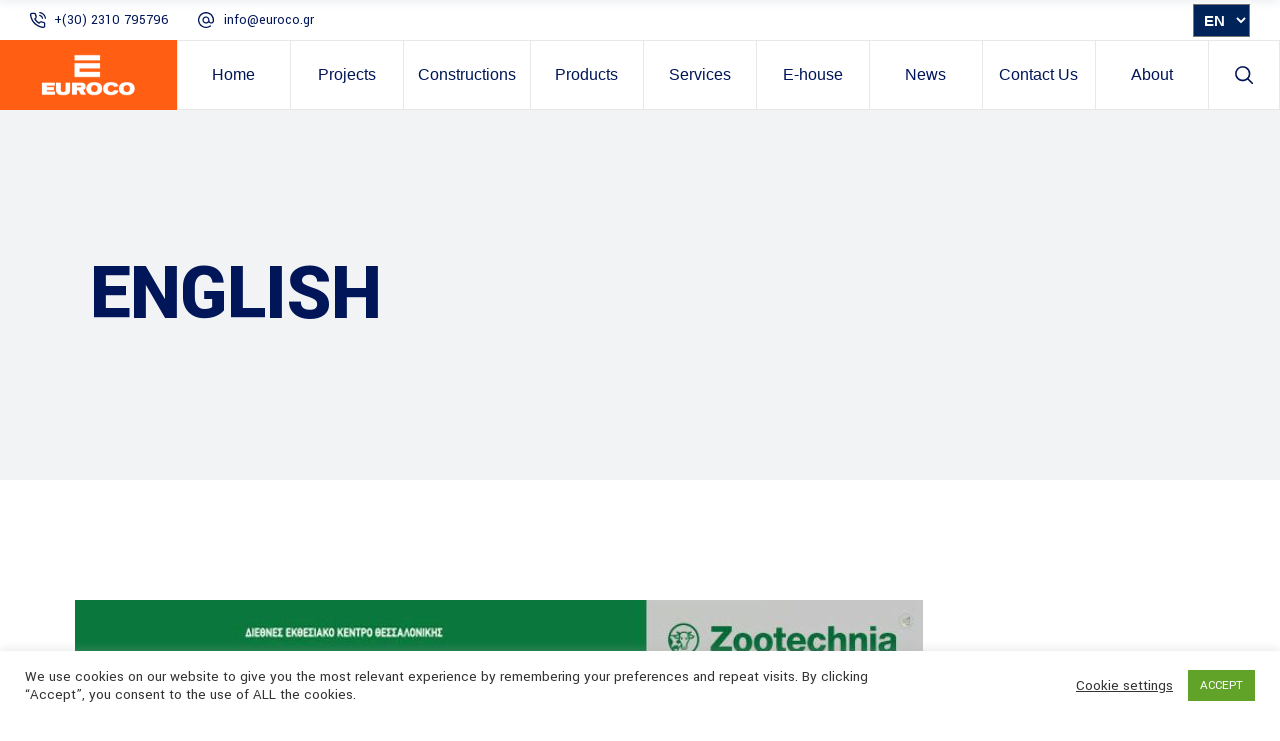

--- FILE ---
content_type: text/html; charset=UTF-8
request_url: https://www.euroco.co/en/tag/english/
body_size: 22088
content:
<!DOCTYPE html>
<html lang="en-GB">
<head>
	
		<meta charset="UTF-8"/>
		<link rel="profile" href="http://gmpg.org/xfn/11"/>
		
				<meta name="viewport" content="width=device-width,initial-scale=1,user-scalable=yes">
		<meta name='robots' content='index, follow, max-image-preview:large, max-snippet:-1, max-video-preview:-1' />
<link rel="preload" as="font" href="https://www.euroco.co/wp-content/themes/wilmer/framework/lib/icons-pack/font-awesome/webfonts/fa-solid-900.woff2" data-wpacu-preload-font="1" crossorigin>
<link rel="preload" as="font" href="https://www.euroco.co/wp-content/themes/wilmer/framework/lib/icons-pack/elegant-icons/fonts/ElegantIcons.woff" data-wpacu-preload-font="1" crossorigin>
<link rel="preload" as="font" href="https://fonts.gstatic.com/s/yantramanav/v6/flU8Rqu5zY00QEpyWJYWN5fzXeZzCh40.woff2" data-wpacu-preload-font="1" crossorigin>
<link rel="preload" as="font" href="https://fonts.gstatic.com/s/opensans/v20/mem8YaGs126MiZpBA-UFVZ0bf8pkAg.woff2" data-wpacu-preload-font="1" crossorigin>
<link rel="preload" as="font" href="https://fonts.gstatic.com/s/yantramanav/v6/flUhRqu5zY00QEpyWJYWN59IePNeKBMet5Hg.woff2" data-wpacu-preload-font="1" crossorigin>
<link rel="preload" as="font" href="https://fonts.gstatic.com/s/yantramanav/v6/flUhRqu5zY00QEpyWJYWN58AfvNeKBMet5Hg.woff2" data-wpacu-preload-font="1" crossorigin>
<link rel="preload" as="font" href="https://fonts.gstatic.com/s/yantramanav/v6/flUhRqu5zY00QEpyWJYWN59wevNeKBMet5Hg.woff2" data-wpacu-preload-font="1" crossorigin>
<link rel="preload" as="font" href="https://fonts.gstatic.com/s/roboto/v27/KFOmCnqEu92Fr1Mu4mxKKTU1Kg.woff2" data-wpacu-preload-font="1" crossorigin>
<link rel="preload" as="font" href="https://fonts.googleapis.com/css?family=Yantramanav%3A900%2C700%2C400%2C500%7CRoboto%3A400%7COpen+Sans%3A400&amp;display=swap" data-wpacu-preload-font="1" crossorigin>
<link rel="preload" as="font" href="https://fonts.googleapis.com/css?family=Poppins%3A300%2C400%2C500%2C600%2C700%2C800%2C900%7CYantramanav%3A300%2C400%2C500%2C600%2C700%2C800%2C900&amp;amp%3Bsubset=latin-ext&amp;display=swap" data-wpacu-preload-font="1" crossorigin>
<link rel="preload" as="font" href="https://fonts.googleapis.com/css?family=Yantramanav%3A900%2C700%2C400%2C500%7CRoboto%3A400%7COpen+Sans%3A400&amp;display=swap" data-wpacu-preload-font="1" crossorigin>

	<!-- This site is optimized with the Yoast SEO plugin v20.6 - https://yoast.com/wordpress/plugins/seo/ -->
	<title>english Archives - Euroco</title>
	<link rel="canonical" href="https://www.euroco.co/en/tag/english/" />
	<meta property="og:locale" content="en_GB" />
	<meta property="og:type" content="article" />
	<meta property="og:title" content="english Archives - Euroco" />
	<meta property="og:url" content="https://www.euroco.co/en/tag/english/" />
	<meta property="og:site_name" content="Euroco" />
	<meta name="twitter:card" content="summary_large_image" />
	<script type="application/ld+json" class="yoast-schema-graph">{"@context":"https://schema.org","@graph":[{"@type":"CollectionPage","@id":"https://www.euroco.co/en/tag/english/","url":"https://www.euroco.co/en/tag/english/","name":"english Archives - Euroco","isPartOf":{"@id":"https://www.euroco.co/en/#website"},"primaryImageOfPage":{"@id":"https://www.euroco.co/en/tag/english/#primaryimage"},"image":{"@id":"https://www.euroco.co/en/tag/english/#primaryimage"},"thumbnailUrl":"https://www.euroco.co/wp-content/uploads/2019/01/zoo-o2ecvuh9lo9g8x7gjb6hr2u582e9su1dqydiy9c87o.jpg","breadcrumb":{"@id":"https://www.euroco.co/en/tag/english/#breadcrumb"},"inLanguage":"en-GB"},{"@type":"ImageObject","inLanguage":"en-GB","@id":"https://www.euroco.co/en/tag/english/#primaryimage","url":"https://www.euroco.co/wp-content/uploads/2019/01/zoo-o2ecvuh9lo9g8x7gjb6hr2u582e9su1dqydiy9c87o.jpg","contentUrl":"https://www.euroco.co/wp-content/uploads/2019/01/zoo-o2ecvuh9lo9g8x7gjb6hr2u582e9su1dqydiy9c87o.jpg","width":848,"height":450},{"@type":"BreadcrumbList","@id":"https://www.euroco.co/en/tag/english/#breadcrumb","itemListElement":[{"@type":"ListItem","position":1,"name":"Home","item":"https://www.euroco.co/en/"},{"@type":"ListItem","position":2,"name":"english"}]},{"@type":"WebSite","@id":"https://www.euroco.co/en/#website","url":"https://www.euroco.co/en/","name":"Euroco","description":"","potentialAction":[{"@type":"SearchAction","target":{"@type":"EntryPoint","urlTemplate":"https://www.euroco.co/en/?s={search_term_string}"},"query-input":"required name=search_term_string"}],"inLanguage":"en-GB"}]}</script>
	<!-- / Yoast SEO plugin. -->


<link rel='dns-prefetch' href='//www.googletagmanager.com' />
<link rel='dns-prefetch' href='//fonts.googleapis.com' />
<link href='https://fonts.gstatic.com' crossorigin rel='preconnect' />
<link rel="alternate" type="application/rss+xml" title="Euroco &raquo; Feed" href="https://www.euroco.co/en/feed/" />
<link rel="alternate" type="application/rss+xml" title="Euroco &raquo; Comments Feed" href="https://www.euroco.co/en/comments/feed/" />
<link rel="alternate" type="application/rss+xml" title="Euroco &raquo; english Tag Feed" href="https://www.euroco.co/en/tag/english/feed/" />
<style id='global-styles-inline-css' type='text/css'>
body{--wp--preset--color--black: #000000;--wp--preset--color--cyan-bluish-gray: #abb8c3;--wp--preset--color--white: #ffffff;--wp--preset--color--pale-pink: #f78da7;--wp--preset--color--vivid-red: #cf2e2e;--wp--preset--color--luminous-vivid-orange: #ff6900;--wp--preset--color--luminous-vivid-amber: #fcb900;--wp--preset--color--light-green-cyan: #7bdcb5;--wp--preset--color--vivid-green-cyan: #00d084;--wp--preset--color--pale-cyan-blue: #8ed1fc;--wp--preset--color--vivid-cyan-blue: #0693e3;--wp--preset--color--vivid-purple: #9b51e0;--wp--preset--gradient--vivid-cyan-blue-to-vivid-purple: linear-gradient(135deg,rgba(6,147,227,1) 0%,rgb(155,81,224) 100%);--wp--preset--gradient--light-green-cyan-to-vivid-green-cyan: linear-gradient(135deg,rgb(122,220,180) 0%,rgb(0,208,130) 100%);--wp--preset--gradient--luminous-vivid-amber-to-luminous-vivid-orange: linear-gradient(135deg,rgba(252,185,0,1) 0%,rgba(255,105,0,1) 100%);--wp--preset--gradient--luminous-vivid-orange-to-vivid-red: linear-gradient(135deg,rgba(255,105,0,1) 0%,rgb(207,46,46) 100%);--wp--preset--gradient--very-light-gray-to-cyan-bluish-gray: linear-gradient(135deg,rgb(238,238,238) 0%,rgb(169,184,195) 100%);--wp--preset--gradient--cool-to-warm-spectrum: linear-gradient(135deg,rgb(74,234,220) 0%,rgb(151,120,209) 20%,rgb(207,42,186) 40%,rgb(238,44,130) 60%,rgb(251,105,98) 80%,rgb(254,248,76) 100%);--wp--preset--gradient--blush-light-purple: linear-gradient(135deg,rgb(255,206,236) 0%,rgb(152,150,240) 100%);--wp--preset--gradient--blush-bordeaux: linear-gradient(135deg,rgb(254,205,165) 0%,rgb(254,45,45) 50%,rgb(107,0,62) 100%);--wp--preset--gradient--luminous-dusk: linear-gradient(135deg,rgb(255,203,112) 0%,rgb(199,81,192) 50%,rgb(65,88,208) 100%);--wp--preset--gradient--pale-ocean: linear-gradient(135deg,rgb(255,245,203) 0%,rgb(182,227,212) 50%,rgb(51,167,181) 100%);--wp--preset--gradient--electric-grass: linear-gradient(135deg,rgb(202,248,128) 0%,rgb(113,206,126) 100%);--wp--preset--gradient--midnight: linear-gradient(135deg,rgb(2,3,129) 0%,rgb(40,116,252) 100%);--wp--preset--duotone--dark-grayscale: url('#wp-duotone-dark-grayscale');--wp--preset--duotone--grayscale: url('#wp-duotone-grayscale');--wp--preset--duotone--purple-yellow: url('#wp-duotone-purple-yellow');--wp--preset--duotone--blue-red: url('#wp-duotone-blue-red');--wp--preset--duotone--midnight: url('#wp-duotone-midnight');--wp--preset--duotone--magenta-yellow: url('#wp-duotone-magenta-yellow');--wp--preset--duotone--purple-green: url('#wp-duotone-purple-green');--wp--preset--duotone--blue-orange: url('#wp-duotone-blue-orange');--wp--preset--font-size--small: 13px;--wp--preset--font-size--medium: 20px;--wp--preset--font-size--large: 36px;--wp--preset--font-size--x-large: 42px;}.has-black-color{color: var(--wp--preset--color--black) !important;}.has-cyan-bluish-gray-color{color: var(--wp--preset--color--cyan-bluish-gray) !important;}.has-white-color{color: var(--wp--preset--color--white) !important;}.has-pale-pink-color{color: var(--wp--preset--color--pale-pink) !important;}.has-vivid-red-color{color: var(--wp--preset--color--vivid-red) !important;}.has-luminous-vivid-orange-color{color: var(--wp--preset--color--luminous-vivid-orange) !important;}.has-luminous-vivid-amber-color{color: var(--wp--preset--color--luminous-vivid-amber) !important;}.has-light-green-cyan-color{color: var(--wp--preset--color--light-green-cyan) !important;}.has-vivid-green-cyan-color{color: var(--wp--preset--color--vivid-green-cyan) !important;}.has-pale-cyan-blue-color{color: var(--wp--preset--color--pale-cyan-blue) !important;}.has-vivid-cyan-blue-color{color: var(--wp--preset--color--vivid-cyan-blue) !important;}.has-vivid-purple-color{color: var(--wp--preset--color--vivid-purple) !important;}.has-black-background-color{background-color: var(--wp--preset--color--black) !important;}.has-cyan-bluish-gray-background-color{background-color: var(--wp--preset--color--cyan-bluish-gray) !important;}.has-white-background-color{background-color: var(--wp--preset--color--white) !important;}.has-pale-pink-background-color{background-color: var(--wp--preset--color--pale-pink) !important;}.has-vivid-red-background-color{background-color: var(--wp--preset--color--vivid-red) !important;}.has-luminous-vivid-orange-background-color{background-color: var(--wp--preset--color--luminous-vivid-orange) !important;}.has-luminous-vivid-amber-background-color{background-color: var(--wp--preset--color--luminous-vivid-amber) !important;}.has-light-green-cyan-background-color{background-color: var(--wp--preset--color--light-green-cyan) !important;}.has-vivid-green-cyan-background-color{background-color: var(--wp--preset--color--vivid-green-cyan) !important;}.has-pale-cyan-blue-background-color{background-color: var(--wp--preset--color--pale-cyan-blue) !important;}.has-vivid-cyan-blue-background-color{background-color: var(--wp--preset--color--vivid-cyan-blue) !important;}.has-vivid-purple-background-color{background-color: var(--wp--preset--color--vivid-purple) !important;}.has-black-border-color{border-color: var(--wp--preset--color--black) !important;}.has-cyan-bluish-gray-border-color{border-color: var(--wp--preset--color--cyan-bluish-gray) !important;}.has-white-border-color{border-color: var(--wp--preset--color--white) !important;}.has-pale-pink-border-color{border-color: var(--wp--preset--color--pale-pink) !important;}.has-vivid-red-border-color{border-color: var(--wp--preset--color--vivid-red) !important;}.has-luminous-vivid-orange-border-color{border-color: var(--wp--preset--color--luminous-vivid-orange) !important;}.has-luminous-vivid-amber-border-color{border-color: var(--wp--preset--color--luminous-vivid-amber) !important;}.has-light-green-cyan-border-color{border-color: var(--wp--preset--color--light-green-cyan) !important;}.has-vivid-green-cyan-border-color{border-color: var(--wp--preset--color--vivid-green-cyan) !important;}.has-pale-cyan-blue-border-color{border-color: var(--wp--preset--color--pale-cyan-blue) !important;}.has-vivid-cyan-blue-border-color{border-color: var(--wp--preset--color--vivid-cyan-blue) !important;}.has-vivid-purple-border-color{border-color: var(--wp--preset--color--vivid-purple) !important;}.has-vivid-cyan-blue-to-vivid-purple-gradient-background{background: var(--wp--preset--gradient--vivid-cyan-blue-to-vivid-purple) !important;}.has-light-green-cyan-to-vivid-green-cyan-gradient-background{background: var(--wp--preset--gradient--light-green-cyan-to-vivid-green-cyan) !important;}.has-luminous-vivid-amber-to-luminous-vivid-orange-gradient-background{background: var(--wp--preset--gradient--luminous-vivid-amber-to-luminous-vivid-orange) !important;}.has-luminous-vivid-orange-to-vivid-red-gradient-background{background: var(--wp--preset--gradient--luminous-vivid-orange-to-vivid-red) !important;}.has-very-light-gray-to-cyan-bluish-gray-gradient-background{background: var(--wp--preset--gradient--very-light-gray-to-cyan-bluish-gray) !important;}.has-cool-to-warm-spectrum-gradient-background{background: var(--wp--preset--gradient--cool-to-warm-spectrum) !important;}.has-blush-light-purple-gradient-background{background: var(--wp--preset--gradient--blush-light-purple) !important;}.has-blush-bordeaux-gradient-background{background: var(--wp--preset--gradient--blush-bordeaux) !important;}.has-luminous-dusk-gradient-background{background: var(--wp--preset--gradient--luminous-dusk) !important;}.has-pale-ocean-gradient-background{background: var(--wp--preset--gradient--pale-ocean) !important;}.has-electric-grass-gradient-background{background: var(--wp--preset--gradient--electric-grass) !important;}.has-midnight-gradient-background{background: var(--wp--preset--gradient--midnight) !important;}.has-small-font-size{font-size: var(--wp--preset--font-size--small) !important;}.has-medium-font-size{font-size: var(--wp--preset--font-size--medium) !important;}.has-large-font-size{font-size: var(--wp--preset--font-size--large) !important;}.has-x-large-font-size{font-size: var(--wp--preset--font-size--x-large) !important;}
</style>
<link rel='stylesheet' id='wpacu-combined-css-head-1' href='https://www.euroco.co/wp-content/cache/asset-cleanup/css/head-741737f58200816a621a800f4126d5bbf48bbfd0.css' type='text/css' media='all' />











<link rel='preload' as="style" onload="this.onload=null;this.rel='stylesheet'" data-wpacu-preload-it-async='1' id='wpacu-combined-google-fonts-css-async-preload' href='https://fonts.googleapis.com/css?family=Poppins:300,400,500,600,700,800,900|Yantramanav:300,400,500,600,700,800,900&amp;subset=latin-ext&amp;display=swap' type='text/css' media='all' />
<script id="wpacu-preload-async-css-fallback">
/*! LoadCSS. [c]2020 Filament Group, Inc. MIT License */
/* This file is meant as a standalone workflow for
- testing support for link[rel=preload]
- enabling async CSS loading in browsers that do not support rel=preload
- applying rel preload css once loaded, whether supported or not.
*/
(function(w){"use strict";var wpacuLoadCSS=function(href,before,media,attributes){var doc=w.document;var ss=doc.createElement('link');var ref;if(before){ref=before}else{var refs=(doc.body||doc.getElementsByTagName('head')[0]).childNodes;ref=refs[refs.length-1]}
var sheets=doc.styleSheets;if(attributes){for(var attributeName in attributes){if(attributes.hasOwnProperty(attributeName)){ss.setAttribute(attributeName,attributes[attributeName])}}}
ss.rel="stylesheet";ss.href=href;ss.media="only x";function ready(cb){if(doc.body){return cb()}
setTimeout(function(){ready(cb)})}
ready(function(){ref.parentNode.insertBefore(ss,(before?ref:ref.nextSibling))});var onwpaculoadcssdefined=function(cb){var resolvedHref=ss.href;var i=sheets.length;while(i--){if(sheets[i].href===resolvedHref){return cb()}}
setTimeout(function(){onwpaculoadcssdefined(cb)})};function wpacuLoadCB(){if(ss.addEventListener){ss.removeEventListener("load",wpacuLoadCB)}
ss.media=media||"all"}
if(ss.addEventListener){ss.addEventListener("load",wpacuLoadCB)}
ss.onwpaculoadcssdefined=onwpaculoadcssdefined;onwpaculoadcssdefined(wpacuLoadCB);return ss};if(typeof exports!=="undefined"){exports.wpacuLoadCSS=wpacuLoadCSS}else{w.wpacuLoadCSS=wpacuLoadCSS}}(typeof global!=="undefined"?global:this))
</script>
<style  type='text/css'  data-wpacu-inline-css-file='1'>
/*! lightslider - v1.1.3 - 2015-04-14
* https://github.com/sachinchoolur/lightslider
* Copyright (c) 2015 Sachin N; Licensed MIT */.lSSlideWrapper,.lSSlideWrapper .lSFade{position:relative}.lSSlideWrapper .lSSlide,.lSSlideWrapper.usingCss .lSFade>*{-webkit-transition-timing-function:inherit!important;transition-timing-function:inherit!important;-webkit-transition-duration:inherit!important;transition-duration:inherit!important}.lSSlideOuter,.lSSlideOuter .lSPager.lSGallery{-khtml-user-select:none;-moz-user-select:none;-ms-user-select:none;-webkit-touch-callout:none;-webkit-user-select:none}.lSSlideOuter .lSPager.lSGallery:after,.lSSlideWrapper>.lightSlider:after{clear:both}.lSSlideOuter{overflow:hidden;user-select:none}.lightSlider:after,.lightSlider:before{content:" ";display:table}.lightSlider{overflow:hidden;margin:0}.lSSlideWrapper{max-width:100%;overflow:hidden}.lSSlideWrapper .lSSlide{-webkit-transform:translate(0,0);-ms-transform:translate(0,0);transform:translate(0,0);-webkit-transition:all 1s;-webkit-transition-property:-webkit-transform,height;-moz-transition-property:-moz-transform,height;transition-property:transform,height}.lSSlideWrapper .lSFade>*{position:absolute!important;top:0;left:0;z-index:9;margin-right:0;width:100%}.lSSlideWrapper.usingCss .lSFade>*{opacity:0;-webkit-transition-delay:0s;transition-delay:0s;-webkit-transition-property:opacity;transition-property:opacity}.lSSlideWrapper .lSFade>.active{z-index:10}.lSSlideWrapper.usingCss .lSFade>.active{opacity:1}.lSSlideOuter .lSPager.lSpg{margin:10px 0 0;padding:0;text-align:center}.lSSlideOuter .lSPager.lSpg>li{cursor:pointer;display:inline-block;padding:0 5px}.lSSlideOuter .lSPager.lSpg>li a{background-color:#222;border-radius:30px;display:inline-block;height:8px;overflow:hidden;text-indent:-999em;width:8px;position:relative;z-index:99;-webkit-transition:all .5s linear 0s;transition:all .5s linear 0s}.lSSlideOuter .lSPager.lSpg>li.active a,.lSSlideOuter .lSPager.lSpg>li:hover a{background-color:#428bca}.lSSlideOuter .media{opacity:.8}.lSSlideOuter .media.active{opacity:1}.lSSlideOuter .lSPager.lSGallery{list-style:none;padding-left:0;margin:0;overflow:hidden;transform:translate3d(0,0,0);-moz-transform:translate3d(0,0,0);-ms-transform:translate3d(0,0,0);-webkit-transform:translate3d(0,0,0);-o-transform:translate3d(0,0,0);-webkit-transition-property:-webkit-transform;-moz-transition-property:-moz-transform;user-select:none}.lSSlideOuter .lSPager.lSGallery li{overflow:hidden;-webkit-transition:border-radius .12s linear 0s .35s linear 0s;transition:border-radius .12s linear 0s .35s linear 0s}.lSSlideOuter .lSPager.lSGallery li.active,.lSSlideOuter .lSPager.lSGallery li:hover{border-radius:5px}.lSSlideOuter .lSPager.lSGallery img{display:block;height:auto;max-width:100%}.lSSlideOuter .lSPager.lSGallery:after,.lSSlideOuter .lSPager.lSGallery:before{content:" ";display:table}.lSAction>a{width:32px;display:block;top:50%;height:32px;background-image:url([data-uri]);cursor:pointer;position:absolute;z-index:99;margin-top:-16px;opacity:.5;-webkit-transition:opacity .35s linear 0s;transition:opacity .35s linear 0s}.lSAction>a:hover{opacity:1}.lSAction>.lSPrev{background-position:0 0;left:10px}.lSAction>.lSNext{background-position:-32px 0;right:10px}.lSAction>a.disabled{pointer-events:none}.cS-hidden{height:1px;opacity:0;filter:alpha(opacity=0);overflow:hidden}.lSSlideOuter.vertical{position:relative}.lSSlideOuter.vertical.noPager{padding-right:0!important}.lSSlideOuter.vertical .lSGallery{position:absolute!important;right:0;top:0}.lSSlideOuter.vertical .lightSlider>*{width:100%!important;max-width:none!important}.lSSlideOuter.vertical .lSAction>a{left:50%;margin-left:-14px;margin-top:0}.lSSlideOuter.vertical .lSAction>.lSNext{background-position:31px -31px;bottom:10px;top:auto}.lSSlideOuter.vertical .lSAction>.lSPrev{background-position:0 -31px;bottom:auto;top:10px}.lSSlideOuter.lSrtl{direction:rtl}.lSSlideOuter .lSPager,.lSSlideOuter .lightSlider{padding-left:0;list-style:none}.lSSlideOuter.lSrtl .lSPager,.lSSlideOuter.lSrtl .lightSlider{padding-right:0}.lSSlideOuter .lSGallery li,.lSSlideOuter .lightSlider>*{float:left}.lSSlideOuter.lSrtl .lSGallery li,.lSSlideOuter.lSrtl .lightSlider>*{float:right!important}@-webkit-keyframes rightEnd{0%,100%{left:0}50%{left:-15px}}@keyframes rightEnd{0%,100%{left:0}50%{left:-15px}}@-webkit-keyframes topEnd{0%,100%{top:0}50%{top:-15px}}@keyframes topEnd{0%,100%{top:0}50%{top:-15px}}@-webkit-keyframes leftEnd{0%,100%{left:0}50%{left:15px}}@keyframes leftEnd{0%,100%{left:0}50%{left:15px}}@-webkit-keyframes bottomEnd{0%,100%{bottom:0}50%{bottom:-15px}}@keyframes bottomEnd{0%,100%{bottom:0}50%{bottom:-15px}}.lSSlideOuter .rightEnd{-webkit-animation:rightEnd .3s;animation:rightEnd .3s;position:relative}.lSSlideOuter .leftEnd{-webkit-animation:leftEnd .3s;animation:leftEnd .3s;position:relative}.lSSlideOuter.vertical .rightEnd{-webkit-animation:topEnd .3s;animation:topEnd .3s;position:relative}.lSSlideOuter.vertical .leftEnd{-webkit-animation:bottomEnd .3s;animation:bottomEnd .3s;position:relative}.lSSlideOuter.lSrtl .rightEnd{-webkit-animation:leftEnd .3s;animation:leftEnd .3s;position:relative}.lSSlideOuter.lSrtl .leftEnd{-webkit-animation:rightEnd .3s;animation:rightEnd .3s;position:relative}.lightSlider.lsGrab>*{cursor:-webkit-grab;cursor:-moz-grab;cursor:-o-grab;cursor:-ms-grab;cursor:grab}.lightSlider.lsGrabbing>*{cursor:move;cursor:-webkit-grabbing;cursor:-moz-grabbing;cursor:-o-grabbing;cursor:-ms-grabbing;cursor:grabbing}
</style>



<!-- Google tag (gtag.js) snippet added by Site Kit -->
<!-- Google Analytics snippet added by Site Kit -->
<script   type='text/javascript' src='https://www.googletagmanager.com/gtag/js?id=GT-MJS97T3' id='google_gtagjs-js' async></script>
<script   type='text/javascript' id='google_gtagjs-js-after'>window.dataLayer=window.dataLayer||[];function gtag(){dataLayer.push(arguments)}
gtag("set","linker",{"domains":["www.euroco.co"]});gtag("js",new Date());gtag("set","developer_id.dZTNiMT",!0);gtag("config","GT-MJS97T3")</script>

<script type='text/javascript' id='wpacu-combined-js-head-group-1' src='https://www.euroco.co/wp-content/cache/asset-cleanup/js/head-fb12805cdcb6fa1b7d60185919406c8caa2b2961.js'></script><link rel="https://api.w.org/" href="https://www.euroco.co/wp-json/" /><link rel="alternate" type="application/json" href="https://www.euroco.co/wp-json/wp/v2/tags/244" /><link rel="EditURI" type="application/rsd+xml" title="RSD" href="https://www.euroco.co/xmlrpc.php?rsd" />
<link rel="wlwmanifest" type="application/wlwmanifest+xml" href="https://www.euroco.co/wp-includes/wlwmanifest.xml" /> 
<meta name="generator" content="WordPress 6.0.11" />
<meta name="generator" content="Site Kit by Google 1.170.0" /><meta name="generator" content="Elementor 3.23.4; features: e_optimized_css_loading, additional_custom_breakpoints, e_lazyload; settings: css_print_method-external, google_font-enabled, font_display-swap">
			<style>
				.e-con.e-parent:nth-of-type(n+4):not(.e-lazyloaded):not(.e-no-lazyload),
				.e-con.e-parent:nth-of-type(n+4):not(.e-lazyloaded):not(.e-no-lazyload) * {
					background-image: none !important;
				}
				@media screen and (max-height: 1024px) {
					.e-con.e-parent:nth-of-type(n+3):not(.e-lazyloaded):not(.e-no-lazyload),
					.e-con.e-parent:nth-of-type(n+3):not(.e-lazyloaded):not(.e-no-lazyload) * {
						background-image: none !important;
					}
				}
				@media screen and (max-height: 640px) {
					.e-con.e-parent:nth-of-type(n+2):not(.e-lazyloaded):not(.e-no-lazyload),
					.e-con.e-parent:nth-of-type(n+2):not(.e-lazyloaded):not(.e-no-lazyload) * {
						background-image: none !important;
					}
				}
			</style>
			<link rel="icon" href="https://www.euroco.co/wp-content/uploads/2020/10/cropped-favicon.ico-150x150.png" sizes="32x32" />
<link rel="icon" href="https://www.euroco.co/wp-content/uploads/2020/10/cropped-favicon.ico-300x300.png" sizes="192x192" />
<link rel="apple-touch-icon" href="https://www.euroco.co/wp-content/uploads/2020/10/cropped-favicon.ico-300x300.png" />
<meta name="msapplication-TileImage" content="https://www.euroco.co/wp-content/uploads/2020/10/cropped-favicon.ico-300x300.png" />
		<style type="text/css" id="wp-custom-css">
			

/** Start Block Kit CSS: 142-3-a175df65179b9ef6a5ca9f1b2c0202b9 **/

.envato-block__preview{
	overflow: visible;
}

/* Border Radius */
.envato-kit-139-accordion .elementor-widget-container{
	border-radius: 10px !important;
}
.envato-kit-139-map iframe,
.envato-kit-139-slider .slick-slide,
.envato-kit-139-flipbox .elementor-flip-box div{
		border-radius: 10px !important;

}


/** End Block Kit CSS: 142-3-a175df65179b9ef6a5ca9f1b2c0202b9 **/



/** Start Block Kit CSS: 136-3-fc37602abad173a9d9d95d89bbe6bb80 **/

.envato-block__preview{overflow: visible !important;}

/** End Block Kit CSS: 136-3-fc37602abad173a9d9d95d89bbe6bb80 **/



/** Start Block Kit CSS: 135-3-c665d4805631b9a8bf464e65129b2f58 **/

.envato-block__preview{overflow: visible;}

/** End Block Kit CSS: 135-3-c665d4805631b9a8bf464e65129b2f58 **/



/** Start Block Kit CSS: 141-3-1d55f1e76be9fb1a8d9de88accbe962f **/

.envato-kit-138-bracket .elementor-widget-container > *:before{
	content:"[";
	color:#ffab00;
	display:inline-block;
	margin-right:4px;
	line-height:1em;
	position:relative;
	top:-1px;
}

.envato-kit-138-bracket .elementor-widget-container > *:after{
	content:"]";
	color:#ffab00;
	display:inline-block;
	margin-left:4px;
	line-height:1em;
	position:relative;
	top:-1px;
}

/** End Block Kit CSS: 141-3-1d55f1e76be9fb1a8d9de88accbe962f **/



/** Start Block Kit CSS: 144-3-3a7d335f39a8579c20cdf02f8d462582 **/

.envato-block__preview{overflow: visible;}

/* Envato Kit 141 Custom Styles - Applied to the element under Advanced */

.elementor-headline-animation-type-drop-in .elementor-headline-dynamic-wrapper{
	text-align: center;
}
.envato-kit-141-top-0 h1,
.envato-kit-141-top-0 h2,
.envato-kit-141-top-0 h3,
.envato-kit-141-top-0 h4,
.envato-kit-141-top-0 h5,
.envato-kit-141-top-0 h6,
.envato-kit-141-top-0 p {
	margin-top: 0;
}

.envato-kit-141-newsletter-inline .elementor-field-textual.elementor-size-md {
	padding-left: 1.5rem;
	padding-right: 1.5rem;
}

.envato-kit-141-bottom-0 p {
	margin-bottom: 0;
}

.envato-kit-141-bottom-8 .elementor-price-list .elementor-price-list-item .elementor-price-list-header {
	margin-bottom: .5rem;
}

.envato-kit-141.elementor-widget-testimonial-carousel.elementor-pagination-type-bullets .swiper-container {
	padding-bottom: 52px;
}

.envato-kit-141-display-inline {
	display: inline-block;
}

.envato-kit-141 .elementor-slick-slider ul.slick-dots {
	bottom: -40px;
}

/** End Block Kit CSS: 144-3-3a7d335f39a8579c20cdf02f8d462582 **/

		</style>
		</head>
<body class="archive tag tag-english tag-244 wilmer-core-2.1.1 wilmer child-child-ver-1.0.0 wilmer-ver-2.1 mkdf-grid-1300 mkdf-empty-google-api mkdf-wide-dropdown-menu-content-in-grid mkdf-logo-image-source mkdf-sticky-header-on-scroll-down-up mkdf-dropdown-animate-height mkdf-header-tabbed mkdf-menu-area-shadow-disable mkdf-menu-area-in-grid-shadow-disable mkdf-menu-area-border-disable mkdf-menu-area-in-grid-border-disable mkdf-logo-area-border-disable mkdf-logo-area-in-grid-border-disable mkdf-header-vertical-shadow-disable mkdf-header-vertical-border-disable mkdf-default-mobile-header mkdf-sticky-up-mobile-header mkdf-header-top-enabled mkdf-search-covers-header elementor-default elementor-kit-1692" itemscope itemtype="http://schema.org/WebPage">
	
    <div class="mkdf-wrapper">
        <div class="mkdf-wrapper-inner">
            	
	
    
	<div class="mkdf-top-bar mkdf-top-bar-dark-skin">
				
						
			<div class="mkdf-vertical-align-containers">
				<div class="mkdf-position-left"><!--
				 --><div class="mkdf-position-left-inner">
                            <div id="custom_html-2" class="widget_text widget widget_custom_html mkdf-top-bar-widget"><div class="textwidget custom-html-widget"><svg version="1.1" xmlns="http://www.w3.org/2000/svg" xmlns:xlink="http://www.w3.org/1999/xlink" x="0px" y="0px"
	 width="16" height="16" style="enable-background:new 0 0 16 16;" xml:space="preserve">

<path class="st0" d="M12.5,6.9c-0.3,0-0.6-0.2-0.6-0.5c-0.2-1.2-1.1-2-2.3-2.3C9.3,4,9.1,3.7,9.1,3.3C9.2,3,9.5,2.8,9.9,2.8
	C10.7,3,11.4,3.4,12,4c0.6,0.6,1,1.3,1.1,2.1c0.1,0.4-0.2,0.7-0.5,0.8C12.6,6.9,12.6,6.9,12.5,6.9z"/>
<path class="st0" d="M15.4,6.9c-0.3,0-0.6-0.2-0.6-0.6c-0.3-2.7-2.4-4.7-5-5c-0.4,0-0.6-0.4-0.6-0.7C9.2,0.2,9.5,0,9.8,0
	c1.6,0.2,3,0.9,4.2,2c1.1,1.1,1.8,2.6,2,4.2C16,6.5,15.8,6.8,15.4,6.9C15.4,6.9,15.4,6.9,15.4,6.9z"/>
<path class="st0" d="M13.2,16c-0.1,0-0.1,0-0.2,0c0,0,0,0,0,0c-2.3-0.2-4.5-1-6.4-2.3c-1.8-1.1-3.3-2.6-4.4-4.4C1,7.4,0.2,5.2,0,2.9
	c0,0,0,0,0,0c-0.1-1.1,0.7-2.1,1.9-2.2c0.1,0,0.1,0,0.2,0h2.1c1,0,1.9,0.7,2.1,1.8c0,0,0,0,0,0c0.1,0.6,0.2,1.2,0.5,1.8
	C7,5.1,6.8,5.9,6.2,6.5c0,0,0,0,0,0L5.7,7c0.8,1.3,2,2.5,3.3,3.3l0.5-0.5c0,0,0,0,0,0c0.6-0.6,1.4-0.7,2.2-0.5
	c0.6,0.2,1.2,0.4,1.8,0.5c0,0,0,0,0,0c1,0.1,1.8,1,1.8,2.1v2.1C15.3,15.1,14.4,16,13.2,16C13.2,16,13.2,16,13.2,16z M13.2,14.7
	C13.2,14.7,13.2,14.7,13.2,14.7c0.5,0,0.8-0.3,0.8-0.8v-2.1c0,0,0,0,0,0c0-0.4-0.3-0.7-0.7-0.8c-0.7-0.1-1.4-0.3-2.1-0.5
	c-0.3-0.1-0.6,0-0.8,0.2l-0.9,0.9c-0.2,0.2-0.5,0.2-0.8,0.1c-1.9-1.1-3.4-2.6-4.5-4.5C4.1,7,4.2,6.7,4.4,6.5l0.9-0.9
	C5.5,5.3,5.6,5,5.5,4.8C5.2,4.1,5,3.4,4.9,2.6C4.9,2.3,4.6,2,4.2,2c0,0,0,0,0,0H2.1C2,2,2,2,2,2C1.6,2,1.3,2.4,1.3,2.8
	c0.2,2.1,0.9,4.1,2.1,5.8c0,0,0,0,0,0c1,1.6,2.4,3,4,4c0,0,0,0,0,0C9.1,13.8,11.1,14.5,13.2,14.7z"/>
</svg>
<a href="tel:+302310795796" style="margin-left:4px;margin-right:10px;">+(30) 2310 795796</a>
<svg version="1.1"  xmlns="http://www.w3.org/2000/svg" xmlns:xlink="http://www.w3.org/1999/xlink" x="0px" y="0px"  width="16" height="16"
 style="margin-left: 15px" xml:space="preserve">
<path class="st0" d="M13.7,2.3C12.1,0.8,10.1,0,8,0c0,0,0,0,0,0C5.9,0,3.9,0.8,2.3,2.3C0.8,3.9,0,5.9,0,8c0,2.1,0.8,4.1,2.3,5.7
	C3.9,15.2,5.9,16,8,16c0,0,0,0,0,0c1.7,0,3.5-0.6,4.9-1.6c0.3-0.2,0.3-0.6,0.1-0.9c-0.2-0.3-0.6-0.3-0.9-0.1
	c-1.2,0.9-2.6,1.4-4.1,1.4h0c-1.8,0-3.5-0.7-4.7-2c-1.3-1.3-2-3-2-4.7c0-3.7,3-6.7,6.7-6.7h0c3.7,0,6.7,3,6.7,6.7v0.7
	c0,0.9-0.7,1.6-1.6,1.6c-0.9,0-1.6-0.7-1.6-1.6V8l0,0c0-2-1.6-3.6-3.6-3.6C6,4.4,4.4,6,4.4,8S6,11.6,8,11.6c1.1,0,2.1-0.5,2.8-1.3
	c0.5,0.8,1.4,1.3,2.4,1.3c1.6,0,2.9-1.3,2.9-2.9V8C16,5.9,15.2,3.9,13.7,2.3z M8,10.3c-1.3,0-2.3-1-2.3-2.3s1-2.3,2.3-2.3
	c1.3,0,2.3,1,2.3,2.3S9.3,10.3,8,10.3z"/>
</svg>
<a href="mailto:info@euroco.gr" style="margin-left:6px;margin-right:25px;">info@euroco.gr</a>



</div></div>					</div>
				</div>
				<div class="mkdf-position-right"><!--
				 --><div class="mkdf-position-right-inner">
                        <div id="polylang-3" class="widget widget_polylang mkdf-top-bar-widget"><label class="screen-reader-text" for="lang_choice_polylang-3">Choose a language</label><select name="lang_choice_polylang-3" id="lang_choice_polylang-3" class="pll-switcher-select">
	<option value="https://www.euroco.co/" lang="el">GR</option>
	<option value="https://www.euroco.co/en/tag/english/" lang="en-GB" selected='selected'>EN</option>

</select>
<script type="text/javascript">document.getElementById("lang_choice_polylang-3").addEventListener("change",function(event){location.href=event.currentTarget.value})</script></div>					</div>
				</div>
			</div>
				
				
			</div>
	
	
<header class="mkdf-page-header">
		
			
	<div class="mkdf-menu-area">
				
        <div class="mkdf-vertical-align-containers">
            <div class="mkdf-position-left"><!--
             --><div class="mkdf-position-left-inner">
                    
	
	<div class="mkdf-logo-wrapper">
		<a itemprop="url" href="https://www.euroco.co/en/" style="height: 210px;">
			<img itemprop="image" class="mkdf-normal-logo" src="https://www.euroco.co/wp-content/uploads/2020/10/Untitled-design-8.png"  alt="logo"/>
			<img itemprop="image" class="mkdf-dark-logo" src="https://www.euroco.co/wp-content/uploads/2020/10/Untitled-design-8.png"  alt="dark logo"/>			<img itemprop="image" class="mkdf-light-logo" src="https://www.euroco.co/wp-content/uploads/2020/10/Untitled-design-8.png"  alt="light logo"/>		</a>
	</div>

                </div>
            </div>
            <div class="mkdf-position-center"><!--
             --><div class="mkdf-position-center-inner">
                    	
	<nav class="mkdf-main-menu mkdf-drop-down mkdf-default-nav">
		<ul id="menu-english-menu" class="clearfix"><li id="nav-menu-item-9369" class="menu-item menu-item-type-post_type menu-item-object-page menu-item-home  narrow"><a href="https://www.euroco.co/en/" class=""><span class="item_outer"><span class="item_text">Home</span></span></a></li>
<li id="nav-menu-item-9368" class="menu-item menu-item-type-post_type menu-item-object-page menu-item-has-children  has_sub narrow"><a href="https://www.euroco.co/en/projects/" class=""><span class="item_outer"><span class="item_text">Projects</span><i class="mkdf-menu-arrow fa fa-angle-down"></i></span></a>
<div class="second"><div class="inner"><ul>
	<li id="nav-menu-item-13189" class="menu-item menu-item-type-custom menu-item-object-custom "><a href="https://www.euroco.co/en/portfolio-category/timber-sport-facilities/" class=""><span class="item_outer"><span class="item_text">TIMBER SPORT FACILITIES</span></span></a></li>
	<li id="nav-menu-item-13190" class="menu-item menu-item-type-custom menu-item-object-custom "><a href="https://www.euroco.co/en/portfolio-category/business-center/" class=""><span class="item_outer"><span class="item_text">BUSINESS CENTER</span></span></a></li>
	<li id="nav-menu-item-13196" class="menu-item menu-item-type-custom menu-item-object-custom "><a href="https://www.euroco.co/en/portfolio-category/hotels/" class=""><span class="item_outer"><span class="item_text">HOTELS</span></span></a></li>
	<li id="nav-menu-item-13191" class="menu-item menu-item-type-custom menu-item-object-custom "><a href="https://www.euroco.co/en/portfolio-category/museums/" class=""><span class="item_outer"><span class="item_text">MUSEUMS</span></span></a></li>
	<li id="nav-menu-item-13192" class="menu-item menu-item-type-custom menu-item-object-custom "><a href="https://www.euroco.co/en/portfolio-category/parks/" class=""><span class="item_outer"><span class="item_text">PARKS</span></span></a></li>
	<li id="nav-menu-item-13195" class="menu-item menu-item-type-custom menu-item-object-custom "><a href="https://www.euroco.co/en/portfolio-category/wooden-stable/" class=""><span class="item_outer"><span class="item_text">WOODEN STABLE</span></span></a></li>
	<li id="nav-menu-item-13193" class="menu-item menu-item-type-custom menu-item-object-custom "><a href="https://www.euroco.co/en/portfolio-category/salt-depots/" class=""><span class="item_outer"><span class="item_text">SALT DEPOTS</span></span></a></li>
	<li id="nav-menu-item-13194" class="menu-item menu-item-type-custom menu-item-object-custom "><a href="https://www.euroco.co/en/portfolio-category/schools/" class=""><span class="item_outer"><span class="item_text">SCHOOLS</span></span></a></li>
</ul></div></div>
</li>
<li id="nav-menu-item-9399" class="menu-item menu-item-type-post_type menu-item-object-page menu-item-has-children  has_sub narrow"><a href="https://www.euroco.co/en/constructions/" class=""><span class="item_outer"><span class="item_text">Constructions</span><i class="mkdf-menu-arrow fa fa-angle-down"></i></span></a>
<div class="second"><div class="inner"><ul>
	<li id="nav-menu-item-12349" class="menu-item menu-item-type-custom menu-item-object-custom "><a href="https://www.euroco.co/en/portfolio-item/exterior-decks/" class=""><span class="item_outer"><span class="item_text">EXTERIOR DECKS</span></span></a></li>
	<li id="nav-menu-item-12350" class="menu-item menu-item-type-custom menu-item-object-custom "><a href="https://www.euroco.co/en/portfolio-item/flooring/" class=""><span class="item_outer"><span class="item_text">FLOORING</span></span></a></li>
	<li id="nav-menu-item-12351" class="menu-item menu-item-type-custom menu-item-object-custom "><a href="https://www.euroco.co/en/portfolio-item/timber-kiosks/" class=""><span class="item_outer"><span class="item_text">TIMBER KIOSKS</span></span></a></li>
	<li id="nav-menu-item-12352" class="menu-item menu-item-type-custom menu-item-object-custom "><a href="https://www.euroco.co/en/portfolio-item/timber-bridges/" class=""><span class="item_outer"><span class="item_text">TIMBER BRIDGES</span></span></a></li>
	<li id="nav-menu-item-12353" class="menu-item menu-item-type-custom menu-item-object-custom "><a href="https://www.euroco.co/en/portfolio-item/wooden-stairs/" class=""><span class="item_outer"><span class="item_text">WOODEN STAIRS</span></span></a></li>
	<li id="nav-menu-item-12354" class="menu-item menu-item-type-custom menu-item-object-custom "><a href="https://www.euroco.co/en/portfolio-item/pergolas/" class=""><span class="item_outer"><span class="item_text">PERGOLAS</span></span></a></li>
	<li id="nav-menu-item-12355" class="menu-item menu-item-type-custom menu-item-object-custom "><a href="https://www.euroco.co/en/portfolio-item/wooden-walls-partition-2/" class=""><span class="item_outer"><span class="item_text">WOODEN WALLS &#038; PARTITION</span></span></a></li>
	<li id="nav-menu-item-12356" class="menu-item menu-item-type-custom menu-item-object-custom "><a href="https://www.euroco.co/en/portfolio-item/roof/" class=""><span class="item_outer"><span class="item_text">ROOF</span></span></a></li>
	<li id="nav-menu-item-13332" class="menu-item menu-item-type-custom menu-item-object-custom "><a href="https://www.euroco.co/en/portfolio-item/parking-2/" class=""><span class="item_outer"><span class="item_text">PARKING</span></span></a></li>
</ul></div></div>
</li>
<li id="nav-menu-item-10160" class="menu-item menu-item-type-custom menu-item-object-custom  narrow"><a target="_blank" href="https://woodbasics.eu/en/home/" class=""><span class="item_outer"><span class="item_text">Products</span></span></a></li>
<li id="nav-menu-item-10112" class="menu-item menu-item-type-post_type menu-item-object-page  narrow"><a href="https://www.euroco.co/en/services/" class=""><span class="item_outer"><span class="item_text">Services</span></span></a></li>
<li id="nav-menu-item-9390" class="menu-item menu-item-type-post_type menu-item-object-page  narrow"><a href="https://www.euroco.co/en/e-house-en/" class=""><span class="item_outer"><span class="item_text">E-house</span></span></a></li>
<li id="nav-menu-item-9376" class="menu-item menu-item-type-post_type menu-item-object-page  narrow"><a href="https://www.euroco.co/en/news/" class=""><span class="item_outer"><span class="item_text">News</span></span></a></li>
<li id="nav-menu-item-9378" class="menu-item menu-item-type-post_type menu-item-object-page  narrow"><a href="https://www.euroco.co/en/contact-us/" class=""><span class="item_outer"><span class="item_text">Contact Us</span></span></a></li>
<li id="nav-menu-item-9379" class="menu-item menu-item-type-post_type menu-item-object-page menu-item-has-children  has_sub narrow"><a href="https://www.euroco.co/en/about/" class=""><span class="item_outer"><span class="item_text">About</span><i class="mkdf-menu-arrow fa fa-angle-down"></i></span></a>
<div class="second"><div class="inner"><ul>
	<li id="nav-menu-item-9391" class="menu-item menu-item-type-post_type menu-item-object-page "><a href="https://www.euroco.co/en/careers/" class=""><span class="item_outer"><span class="item_text">Careers</span></span></a></li>
	<li id="nav-menu-item-9849" class="menu-item menu-item-type-post_type menu-item-object-page "><a href="https://www.euroco.co/en/?page_id=1026" class=""><span class="item_outer"><span class="item_text">EUROCO Certificates</span></span></a></li>
</ul></div></div>
</li>
</ul>	</nav>

                </div>
            </div>
            <div class="mkdf-position-right"><!--
             --><div class="mkdf-position-right-inner">
								
			<a   class="mkdf-search-opener mkdf-icon-has-hover mkdf-search-opener-svg-path"					href="javascript:void(0)">
            <span class="mkdf-search-opener-wrapper">
	            <svg height="18px" width="18px" xmlns="http://www.w3.org/2000/svg" xmlns:xlink="http://www.w3.org/1999/xlink" x="0px" y="0px"
	 viewBox="0 0 18 18" style="enable-background:new 0 0 18 18;" xml:space="preserve">
<path d="M17.9,16.7l-4.2-4.2c1.1-1.4,1.7-3,1.7-4.8c0-2-0.8-4-2.2-5.4c-1.4-1.4-3.4-2.2-5.4-2.2s-4,0.8-5.4,2.2
	S0.1,5.7,0.1,7.7s0.8,4,2.2,5.4c1.4,1.4,3.4,2.2,5.4,2.2c1.8,0,3.4-0.6,4.8-1.7l4.2,4.2c0.2,0.2,0.4,0.2,0.6,0.2
	c0.2,0,0.4-0.1,0.6-0.2c0.2-0.2,0.2-0.4,0.2-0.6C18.1,17.1,18,16.9,17.9,16.7z M13.7,7.7c0,1.6-0.6,3.1-1.8,4.2l0,0
	c-1.1,1.1-2.6,1.7-4.2,1.7c-3.3,0-6-2.7-6-6c0-3.3,2.7-6,6-6C11,1.7,13.7,4.4,13.7,7.7z"/>
</svg>	                        </span>
			</a>
		                </div>
            </div>
        </div>
	</div>
		
		
	
<div class="mkdf-sticky-header">
        <div class="mkdf-sticky-holder mkdf-menu-right">
                    <div class="mkdf-vertical-align-containers">
                <div class="mkdf-position-left"><!--
                 --><div class="mkdf-position-left-inner">
                        
	
	<div class="mkdf-logo-wrapper">
		<a itemprop="url" href="https://www.euroco.co/en/" style="height: 210px;">
			<img itemprop="image" class="mkdf-normal-logo" src="https://www.euroco.co/wp-content/uploads/2020/10/Untitled-design-8.png"  alt="logo"/>
			<img itemprop="image" class="mkdf-dark-logo" src="https://www.euroco.co/wp-content/uploads/2020/10/Untitled-design-8.png"  alt="dark logo"/>			<img itemprop="image" class="mkdf-light-logo" src="https://www.euroco.co/wp-content/uploads/2020/10/Untitled-design-8.png"  alt="light logo"/>		</a>
	</div>

                                            </div>
                </div>
                                <div class="mkdf-position-right"><!--
                 --><div class="mkdf-position-right-inner">
                                                    
<nav class="mkdf-main-menu mkdf-drop-down mkdf-sticky-nav">
    <ul id="menu-english-menu-1" class="clearfix"><li id="sticky-nav-menu-item-9369" class="menu-item menu-item-type-post_type menu-item-object-page menu-item-home  narrow"><a href="https://www.euroco.co/en/" class=""><span class="item_outer"><span class="item_text">Home</span><span class="plus"></span></span></a></li>
<li id="sticky-nav-menu-item-9368" class="menu-item menu-item-type-post_type menu-item-object-page menu-item-has-children  has_sub narrow"><a href="https://www.euroco.co/en/projects/" class=""><span class="item_outer"><span class="item_text">Projects</span><span class="plus"></span><i class="mkdf-menu-arrow fa fa-angle-down"></i></span></a>
<div class="second"><div class="inner"><ul>
	<li id="sticky-nav-menu-item-13189" class="menu-item menu-item-type-custom menu-item-object-custom "><a href="https://www.euroco.co/en/portfolio-category/timber-sport-facilities/" class=""><span class="item_outer"><span class="item_text">TIMBER SPORT FACILITIES</span><span class="plus"></span></span></a></li>
	<li id="sticky-nav-menu-item-13190" class="menu-item menu-item-type-custom menu-item-object-custom "><a href="https://www.euroco.co/en/portfolio-category/business-center/" class=""><span class="item_outer"><span class="item_text">BUSINESS CENTER</span><span class="plus"></span></span></a></li>
	<li id="sticky-nav-menu-item-13196" class="menu-item menu-item-type-custom menu-item-object-custom "><a href="https://www.euroco.co/en/portfolio-category/hotels/" class=""><span class="item_outer"><span class="item_text">HOTELS</span><span class="plus"></span></span></a></li>
	<li id="sticky-nav-menu-item-13191" class="menu-item menu-item-type-custom menu-item-object-custom "><a href="https://www.euroco.co/en/portfolio-category/museums/" class=""><span class="item_outer"><span class="item_text">MUSEUMS</span><span class="plus"></span></span></a></li>
	<li id="sticky-nav-menu-item-13192" class="menu-item menu-item-type-custom menu-item-object-custom "><a href="https://www.euroco.co/en/portfolio-category/parks/" class=""><span class="item_outer"><span class="item_text">PARKS</span><span class="plus"></span></span></a></li>
	<li id="sticky-nav-menu-item-13195" class="menu-item menu-item-type-custom menu-item-object-custom "><a href="https://www.euroco.co/en/portfolio-category/wooden-stable/" class=""><span class="item_outer"><span class="item_text">WOODEN STABLE</span><span class="plus"></span></span></a></li>
	<li id="sticky-nav-menu-item-13193" class="menu-item menu-item-type-custom menu-item-object-custom "><a href="https://www.euroco.co/en/portfolio-category/salt-depots/" class=""><span class="item_outer"><span class="item_text">SALT DEPOTS</span><span class="plus"></span></span></a></li>
	<li id="sticky-nav-menu-item-13194" class="menu-item menu-item-type-custom menu-item-object-custom "><a href="https://www.euroco.co/en/portfolio-category/schools/" class=""><span class="item_outer"><span class="item_text">SCHOOLS</span><span class="plus"></span></span></a></li>
</ul></div></div>
</li>
<li id="sticky-nav-menu-item-9399" class="menu-item menu-item-type-post_type menu-item-object-page menu-item-has-children  has_sub narrow"><a href="https://www.euroco.co/en/constructions/" class=""><span class="item_outer"><span class="item_text">Constructions</span><span class="plus"></span><i class="mkdf-menu-arrow fa fa-angle-down"></i></span></a>
<div class="second"><div class="inner"><ul>
	<li id="sticky-nav-menu-item-12349" class="menu-item menu-item-type-custom menu-item-object-custom "><a href="https://www.euroco.co/en/portfolio-item/exterior-decks/" class=""><span class="item_outer"><span class="item_text">EXTERIOR DECKS</span><span class="plus"></span></span></a></li>
	<li id="sticky-nav-menu-item-12350" class="menu-item menu-item-type-custom menu-item-object-custom "><a href="https://www.euroco.co/en/portfolio-item/flooring/" class=""><span class="item_outer"><span class="item_text">FLOORING</span><span class="plus"></span></span></a></li>
	<li id="sticky-nav-menu-item-12351" class="menu-item menu-item-type-custom menu-item-object-custom "><a href="https://www.euroco.co/en/portfolio-item/timber-kiosks/" class=""><span class="item_outer"><span class="item_text">TIMBER KIOSKS</span><span class="plus"></span></span></a></li>
	<li id="sticky-nav-menu-item-12352" class="menu-item menu-item-type-custom menu-item-object-custom "><a href="https://www.euroco.co/en/portfolio-item/timber-bridges/" class=""><span class="item_outer"><span class="item_text">TIMBER BRIDGES</span><span class="plus"></span></span></a></li>
	<li id="sticky-nav-menu-item-12353" class="menu-item menu-item-type-custom menu-item-object-custom "><a href="https://www.euroco.co/en/portfolio-item/wooden-stairs/" class=""><span class="item_outer"><span class="item_text">WOODEN STAIRS</span><span class="plus"></span></span></a></li>
	<li id="sticky-nav-menu-item-12354" class="menu-item menu-item-type-custom menu-item-object-custom "><a href="https://www.euroco.co/en/portfolio-item/pergolas/" class=""><span class="item_outer"><span class="item_text">PERGOLAS</span><span class="plus"></span></span></a></li>
	<li id="sticky-nav-menu-item-12355" class="menu-item menu-item-type-custom menu-item-object-custom "><a href="https://www.euroco.co/en/portfolio-item/wooden-walls-partition-2/" class=""><span class="item_outer"><span class="item_text">WOODEN WALLS &#038; PARTITION</span><span class="plus"></span></span></a></li>
	<li id="sticky-nav-menu-item-12356" class="menu-item menu-item-type-custom menu-item-object-custom "><a href="https://www.euroco.co/en/portfolio-item/roof/" class=""><span class="item_outer"><span class="item_text">ROOF</span><span class="plus"></span></span></a></li>
	<li id="sticky-nav-menu-item-13332" class="menu-item menu-item-type-custom menu-item-object-custom "><a href="https://www.euroco.co/en/portfolio-item/parking-2/" class=""><span class="item_outer"><span class="item_text">PARKING</span><span class="plus"></span></span></a></li>
</ul></div></div>
</li>
<li id="sticky-nav-menu-item-10160" class="menu-item menu-item-type-custom menu-item-object-custom  narrow"><a target="_blank" href="https://woodbasics.eu/en/home/" class=""><span class="item_outer"><span class="item_text">Products</span><span class="plus"></span></span></a></li>
<li id="sticky-nav-menu-item-10112" class="menu-item menu-item-type-post_type menu-item-object-page  narrow"><a href="https://www.euroco.co/en/services/" class=""><span class="item_outer"><span class="item_text">Services</span><span class="plus"></span></span></a></li>
<li id="sticky-nav-menu-item-9390" class="menu-item menu-item-type-post_type menu-item-object-page  narrow"><a href="https://www.euroco.co/en/e-house-en/" class=""><span class="item_outer"><span class="item_text">E-house</span><span class="plus"></span></span></a></li>
<li id="sticky-nav-menu-item-9376" class="menu-item menu-item-type-post_type menu-item-object-page  narrow"><a href="https://www.euroco.co/en/news/" class=""><span class="item_outer"><span class="item_text">News</span><span class="plus"></span></span></a></li>
<li id="sticky-nav-menu-item-9378" class="menu-item menu-item-type-post_type menu-item-object-page  narrow"><a href="https://www.euroco.co/en/contact-us/" class=""><span class="item_outer"><span class="item_text">Contact Us</span><span class="plus"></span></span></a></li>
<li id="sticky-nav-menu-item-9379" class="menu-item menu-item-type-post_type menu-item-object-page menu-item-has-children  has_sub narrow"><a href="https://www.euroco.co/en/about/" class=""><span class="item_outer"><span class="item_text">About</span><span class="plus"></span><i class="mkdf-menu-arrow fa fa-angle-down"></i></span></a>
<div class="second"><div class="inner"><ul>
	<li id="sticky-nav-menu-item-9391" class="menu-item menu-item-type-post_type menu-item-object-page "><a href="https://www.euroco.co/en/careers/" class=""><span class="item_outer"><span class="item_text">Careers</span><span class="plus"></span></span></a></li>
	<li id="sticky-nav-menu-item-9849" class="menu-item menu-item-type-post_type menu-item-object-page "><a href="https://www.euroco.co/en/?page_id=1026" class=""><span class="item_outer"><span class="item_text">EUROCO Certificates</span><span class="plus"></span></span></a></li>
</ul></div></div>
</li>
</ul></nav>

                                                <div id="polylang-6" class="widget widget_polylang mkdf-sticky-right"><label class="screen-reader-text" for="lang_choice_polylang-6">Choose a language</label><select name="lang_choice_polylang-6" id="lang_choice_polylang-6" class="pll-switcher-select">
	<option value="https://www.euroco.co/" lang="el">GR</option>
	<option value="https://www.euroco.co/en/tag/english/" lang="en-GB" selected='selected'>EN</option>

</select>
<script type="text/javascript">document.getElementById("lang_choice_polylang-6").addEventListener("change",function(event){location.href=event.currentTarget.value})</script></div>			
			<a  style="margin: 0 0px 0 -1px;" class="mkdf-search-opener mkdf-icon-has-hover mkdf-search-opener-svg-path"					href="javascript:void(0)">
            <span class="mkdf-search-opener-wrapper">
	            <svg height="18px" width="18px" xmlns="http://www.w3.org/2000/svg" xmlns:xlink="http://www.w3.org/1999/xlink" x="0px" y="0px"
	 viewBox="0 0 18 18" style="enable-background:new 0 0 18 18;" xml:space="preserve">
<path d="M17.9,16.7l-4.2-4.2c1.1-1.4,1.7-3,1.7-4.8c0-2-0.8-4-2.2-5.4c-1.4-1.4-3.4-2.2-5.4-2.2s-4,0.8-5.4,2.2
	S0.1,5.7,0.1,7.7s0.8,4,2.2,5.4c1.4,1.4,3.4,2.2,5.4,2.2c1.8,0,3.4-0.6,4.8-1.7l4.2,4.2c0.2,0.2,0.4,0.2,0.6,0.2
	c0.2,0,0.4-0.1,0.6-0.2c0.2-0.2,0.2-0.4,0.2-0.6C18.1,17.1,18,16.9,17.9,16.7z M13.7,7.7c0,1.6-0.6,3.1-1.8,4.2l0,0
	c-1.1,1.1-2.6,1.7-4.2,1.7c-3.3,0-6-2.7-6-6c0-3.3,2.7-6,6-6C11,1.7,13.7,4.4,13.7,7.7z"/>
</svg>	                        </span>
			</a>
		                    </div>
                </div>
            </div>
                </div>
	</div>

	
	<form action="https://www.euroco.co/" class="mkdf-search-cover" method="get">
		<div class="mkdf-container">
        <div class="mkdf-search-cover-icon">
            <div class="mkdf-search-cover-icon-holder">
                <svg version="1.1" xmlns="http://www.w3.org/2000/svg" xmlns:xlink="http://www.w3.org/1999/xlink" x="0px" y="0px"
                                     viewBox="0 0 18 18" style="enable-background:new 0 0 18 18;" xml:space="preserve">
                 <path class="st0" d="M17.9,16.7l-4.2-4.2c1.1-1.4,1.7-3,1.7-4.8c0-2-0.8-4-2.2-5.4c-1.4-1.4-3.4-2.2-5.4-2.2s-4,0.8-5.4,2.2
                    S0.1,5.7,0.1,7.7s0.8,4,2.2,5.4c1.4,1.4,3.4,2.2,5.4,2.2c1.8,0,3.4-0.6,4.8-1.7l4.2,4.2c0.2,0.2,0.4,0.2,0.6,0.2
                    c0.2,0,0.4-0.1,0.6-0.2c0.2-0.2,0.2-0.4,0.2-0.6C18.1,17.1,18,16.9,17.9,16.7z M13.7,7.7c0,1.6-0.6,3.1-1.8,4.2l0,0
                    c-1.1,1.1-2.6,1.7-4.2,1.7c-3.3,0-6-2.7-6-6c0-3.3,2.7-6,6-6C11,1.7,13.7,4.4,13.7,7.7z"/>
                </svg>
            </div>
        </div>
		<div class="mkdf-full-width mkdf-serarch-cover-holder clearfix">
				<div class="mkdf-form-holder-outer">
				<div class="mkdf-form-holder">
					<div class="mkdf-form-holder-inner">

						<input type="text" placeholder="Type your search" name="s" class="mkdf_search_field" autocomplete="off" required />
					</div>
				</div>
			</div>
	            <a class="mkdf-search-close mkdf-search-close-svg-path" href="#">
                <svg class="mkdf-close-icon-svg" version="1.1" xmlns="http://www.w3.org/2000/svg" xmlns:xlink="http://www.w3.org/1999/xlink" x="0px" y="0px"
	 viewBox="0 0 18 14" style="enable-background:new 0 0 18 14;" xml:space="preserve">
        <style type="text/css">
            .st0{fill:#FFFFFF;}
        </style>
        <path class="st0" d="M15.5,2c0.4-0.4,0.4-1.1,0-1.5c-0.2-0.2-0.5-0.3-0.8-0.3c0,0,0,0,0,0c-0.3,0-0.6,0.1-0.8,0.3L2.5,12
            c-0.2,0.2-0.3,0.5-0.3,0.8c0,0.3,0.1,0.6,0.3,0.8C2.9,14,3.6,14,4,13.5L15.5,2z"/>
        <path class="st0" d="M15.5,2c0.4-0.4,0.4-1.1,0-1.5c-0.2-0.2-0.5-0.3-0.8-0.3c0,0,0,0,0,0c-0.3,0-0.6,0.1-0.8,0.3L2.5,12
            c-0.2,0.2-0.3,0.5-0.3,0.8c0,0.3,0.1,0.6,0.3,0.8C2.9,14,3.6,14,4,13.5L15.5,2z"/>
        <path class="st0" d="M2.5,2C2,1.6,2,0.9,2.5,0.5c0.2-0.2,0.5-0.3,0.8-0.3c0,0,0,0,0,0c0.3,0,0.6,0.1,0.8,0.3L15.5,12
            c0.2,0.2,0.3,0.5,0.3,0.8c0,0.3-0.1,0.6-0.3,0.8c-0.4,0.4-1.1,0.4-1.5,0L2.5,2z"/>
        <path class="st0" d="M2.5,2C2,1.6,2,0.9,2.5,0.5c0.2-0.2,0.5-0.3,0.8-0.3c0,0,0,0,0,0c0.3,0,0.6,0.1,0.8,0.3L15.5,12
            c0.2,0.2,0.3,0.5,0.3,0.8c0,0.3-0.1,0.6-0.3,0.8c-0.4,0.4-1.1,0.4-1.5,0L2.5,2z"/>
        </svg>            </a>
		</div>
	</div>
	</form></header>



<header class="mkdf-mobile-header">
		
	<div class="mkdf-mobile-header-inner">
		<div class="mkdf-mobile-header-holder">
            <div class="mkdf-vertical-align-containers">
                <div class="mkdf-vertical-align-containers">
                    <div class="mkdf-position-left"><!--
                     --><div class="mkdf-position-left-inner">
                            
<div class="mkdf-mobile-logo-wrapper">
	<a itemprop="url" href="https://www.euroco.co/en/" style="height: 35px">
		<img itemprop="image" src="https://www.euroco.co/wp-content/uploads/2020/10/Copy-of-Untitled-6.png"  alt="Mobile Logo"/>
	</a>
</div>

                        </div>
                    </div>
                    <div class="mkdf-position-right"><!--
                     --><div class="mkdf-position-right-inner">
                            <div id="polylang-5" class="widget widget_polylang mkdf-right-from-mobile-logo"><label class="screen-reader-text" for="lang_choice_polylang-5">Choose a language</label><select name="lang_choice_polylang-5" id="lang_choice_polylang-5" class="pll-switcher-select">
	<option value="https://www.euroco.co/" lang="el">GR</option>
	<option value="https://www.euroco.co/en/tag/english/" lang="en-GB" selected='selected'>EN</option>

</select>
<script type="text/javascript">document.getElementById("lang_choice_polylang-5").addEventListener("change",function(event){location.href=event.currentTarget.value})</script></div>                                                            <div class="mkdf-mobile-menu-opener mkdf-mobile-menu-opener-predefined">
                                    <a href="javascript:void(0)">
                                                                                <span class="mkdf-mobile-menu-icon">
                                            <span class="mkdf-hm-lines"><span class="mkdf-hm-line mkdf-line-1"></span><span class="mkdf-hm-line mkdf-line-2"></span><span class="mkdf-hm-line mkdf-line-3"></span></span>                                        </span>
                                    </a>
                                </div>
                                                    </div>
                    </div>
                </div>
			</div>
		</div>
		
	<nav class="mkdf-mobile-nav" role="navigation" aria-label="Mobile Menu">
		<div class="mkdf-grid">
			<ul id="menu-english-menu-2" class=""><li id="mobile-menu-item-9369" class="menu-item menu-item-type-post_type menu-item-object-page menu-item-home "><a href="https://www.euroco.co/en/" class=""><span>Home</span></a></li>
<li id="mobile-menu-item-9368" class="menu-item menu-item-type-post_type menu-item-object-page menu-item-has-children  has_sub"><a href="https://www.euroco.co/en/projects/" class=""><span>Projects</span></a><span class="mobile_arrow"><i class="mkdf-sub-arrow icon_plus"></i><i class="fa fa-angle-down"></i></span>
<ul class="sub_menu">
	<li id="mobile-menu-item-13189" class="menu-item menu-item-type-custom menu-item-object-custom "><a href="https://www.euroco.co/en/portfolio-category/timber-sport-facilities/" class=""><span>TIMBER SPORT FACILITIES</span></a></li>
	<li id="mobile-menu-item-13190" class="menu-item menu-item-type-custom menu-item-object-custom "><a href="https://www.euroco.co/en/portfolio-category/business-center/" class=""><span>BUSINESS CENTER</span></a></li>
	<li id="mobile-menu-item-13196" class="menu-item menu-item-type-custom menu-item-object-custom "><a href="https://www.euroco.co/en/portfolio-category/hotels/" class=""><span>HOTELS</span></a></li>
	<li id="mobile-menu-item-13191" class="menu-item menu-item-type-custom menu-item-object-custom "><a href="https://www.euroco.co/en/portfolio-category/museums/" class=""><span>MUSEUMS</span></a></li>
	<li id="mobile-menu-item-13192" class="menu-item menu-item-type-custom menu-item-object-custom "><a href="https://www.euroco.co/en/portfolio-category/parks/" class=""><span>PARKS</span></a></li>
	<li id="mobile-menu-item-13195" class="menu-item menu-item-type-custom menu-item-object-custom "><a href="https://www.euroco.co/en/portfolio-category/wooden-stable/" class=""><span>WOODEN STABLE</span></a></li>
	<li id="mobile-menu-item-13193" class="menu-item menu-item-type-custom menu-item-object-custom "><a href="https://www.euroco.co/en/portfolio-category/salt-depots/" class=""><span>SALT DEPOTS</span></a></li>
	<li id="mobile-menu-item-13194" class="menu-item menu-item-type-custom menu-item-object-custom "><a href="https://www.euroco.co/en/portfolio-category/schools/" class=""><span>SCHOOLS</span></a></li>
</ul>
</li>
<li id="mobile-menu-item-9399" class="menu-item menu-item-type-post_type menu-item-object-page menu-item-has-children  has_sub"><a href="https://www.euroco.co/en/constructions/" class=""><span>Constructions</span></a><span class="mobile_arrow"><i class="mkdf-sub-arrow icon_plus"></i><i class="fa fa-angle-down"></i></span>
<ul class="sub_menu">
	<li id="mobile-menu-item-12349" class="menu-item menu-item-type-custom menu-item-object-custom "><a href="https://www.euroco.co/en/portfolio-item/exterior-decks/" class=""><span>EXTERIOR DECKS</span></a></li>
	<li id="mobile-menu-item-12350" class="menu-item menu-item-type-custom menu-item-object-custom "><a href="https://www.euroco.co/en/portfolio-item/flooring/" class=""><span>FLOORING</span></a></li>
	<li id="mobile-menu-item-12351" class="menu-item menu-item-type-custom menu-item-object-custom "><a href="https://www.euroco.co/en/portfolio-item/timber-kiosks/" class=""><span>TIMBER KIOSKS</span></a></li>
	<li id="mobile-menu-item-12352" class="menu-item menu-item-type-custom menu-item-object-custom "><a href="https://www.euroco.co/en/portfolio-item/timber-bridges/" class=""><span>TIMBER BRIDGES</span></a></li>
	<li id="mobile-menu-item-12353" class="menu-item menu-item-type-custom menu-item-object-custom "><a href="https://www.euroco.co/en/portfolio-item/wooden-stairs/" class=""><span>WOODEN STAIRS</span></a></li>
	<li id="mobile-menu-item-12354" class="menu-item menu-item-type-custom menu-item-object-custom "><a href="https://www.euroco.co/en/portfolio-item/pergolas/" class=""><span>PERGOLAS</span></a></li>
	<li id="mobile-menu-item-12355" class="menu-item menu-item-type-custom menu-item-object-custom "><a href="https://www.euroco.co/en/portfolio-item/wooden-walls-partition-2/" class=""><span>WOODEN WALLS &#038; PARTITION</span></a></li>
	<li id="mobile-menu-item-12356" class="menu-item menu-item-type-custom menu-item-object-custom "><a href="https://www.euroco.co/en/portfolio-item/roof/" class=""><span>ROOF</span></a></li>
	<li id="mobile-menu-item-13332" class="menu-item menu-item-type-custom menu-item-object-custom "><a href="https://www.euroco.co/en/portfolio-item/parking-2/" class=""><span>PARKING</span></a></li>
</ul>
</li>
<li id="mobile-menu-item-10160" class="menu-item menu-item-type-custom menu-item-object-custom "><a target="_blank" href="https://woodbasics.eu/en/home/" class=""><span>Products</span></a></li>
<li id="mobile-menu-item-10112" class="menu-item menu-item-type-post_type menu-item-object-page "><a href="https://www.euroco.co/en/services/" class=""><span>Services</span></a></li>
<li id="mobile-menu-item-9390" class="menu-item menu-item-type-post_type menu-item-object-page "><a href="https://www.euroco.co/en/e-house-en/" class=""><span>E-house</span></a></li>
<li id="mobile-menu-item-9376" class="menu-item menu-item-type-post_type menu-item-object-page "><a href="https://www.euroco.co/en/news/" class=""><span>News</span></a></li>
<li id="mobile-menu-item-9378" class="menu-item menu-item-type-post_type menu-item-object-page "><a href="https://www.euroco.co/en/contact-us/" class=""><span>Contact Us</span></a></li>
<li id="mobile-menu-item-9379" class="menu-item menu-item-type-post_type menu-item-object-page menu-item-has-children  has_sub"><a href="https://www.euroco.co/en/about/" class=""><span>About</span></a><span class="mobile_arrow"><i class="mkdf-sub-arrow icon_plus"></i><i class="fa fa-angle-down"></i></span>
<ul class="sub_menu">
	<li id="mobile-menu-item-9391" class="menu-item menu-item-type-post_type menu-item-object-page "><a href="https://www.euroco.co/en/careers/" class=""><span>Careers</span></a></li>
	<li id="mobile-menu-item-9849" class="menu-item menu-item-type-post_type menu-item-object-page "><a href="https://www.euroco.co/en/?page_id=1026" class=""><span>EUROCO Certificates</span></a></li>
</ul>
</li>
</ul>		</div>
	</nav>

	</div>
	
	<form action="https://www.euroco.co/" class="mkdf-search-cover" method="get">
		<div class="mkdf-container">
        <div class="mkdf-search-cover-icon">
            <div class="mkdf-search-cover-icon-holder">
                <svg version="1.1" xmlns="http://www.w3.org/2000/svg" xmlns:xlink="http://www.w3.org/1999/xlink" x="0px" y="0px"
                                     viewBox="0 0 18 18" style="enable-background:new 0 0 18 18;" xml:space="preserve">
                 <path class="st0" d="M17.9,16.7l-4.2-4.2c1.1-1.4,1.7-3,1.7-4.8c0-2-0.8-4-2.2-5.4c-1.4-1.4-3.4-2.2-5.4-2.2s-4,0.8-5.4,2.2
                    S0.1,5.7,0.1,7.7s0.8,4,2.2,5.4c1.4,1.4,3.4,2.2,5.4,2.2c1.8,0,3.4-0.6,4.8-1.7l4.2,4.2c0.2,0.2,0.4,0.2,0.6,0.2
                    c0.2,0,0.4-0.1,0.6-0.2c0.2-0.2,0.2-0.4,0.2-0.6C18.1,17.1,18,16.9,17.9,16.7z M13.7,7.7c0,1.6-0.6,3.1-1.8,4.2l0,0
                    c-1.1,1.1-2.6,1.7-4.2,1.7c-3.3,0-6-2.7-6-6c0-3.3,2.7-6,6-6C11,1.7,13.7,4.4,13.7,7.7z"/>
                </svg>
            </div>
        </div>
		<div class="mkdf-full-width mkdf-serarch-cover-holder clearfix">
				<div class="mkdf-form-holder-outer">
				<div class="mkdf-form-holder">
					<div class="mkdf-form-holder-inner">

						<input type="text" placeholder="Type your search" name="s" class="mkdf_search_field" autocomplete="off" required />
					</div>
				</div>
			</div>
	            <a class="mkdf-search-close mkdf-search-close-svg-path" href="#">
                <svg class="mkdf-close-icon-svg" version="1.1" xmlns="http://www.w3.org/2000/svg" xmlns:xlink="http://www.w3.org/1999/xlink" x="0px" y="0px"
	 viewBox="0 0 18 14" style="enable-background:new 0 0 18 14;" xml:space="preserve">
        <style type="text/css">
            .st0{fill:#FFFFFF;}
        </style>
        <path class="st0" d="M15.5,2c0.4-0.4,0.4-1.1,0-1.5c-0.2-0.2-0.5-0.3-0.8-0.3c0,0,0,0,0,0c-0.3,0-0.6,0.1-0.8,0.3L2.5,12
            c-0.2,0.2-0.3,0.5-0.3,0.8c0,0.3,0.1,0.6,0.3,0.8C2.9,14,3.6,14,4,13.5L15.5,2z"/>
        <path class="st0" d="M15.5,2c0.4-0.4,0.4-1.1,0-1.5c-0.2-0.2-0.5-0.3-0.8-0.3c0,0,0,0,0,0c-0.3,0-0.6,0.1-0.8,0.3L2.5,12
            c-0.2,0.2-0.3,0.5-0.3,0.8c0,0.3,0.1,0.6,0.3,0.8C2.9,14,3.6,14,4,13.5L15.5,2z"/>
        <path class="st0" d="M2.5,2C2,1.6,2,0.9,2.5,0.5c0.2-0.2,0.5-0.3,0.8-0.3c0,0,0,0,0,0c0.3,0,0.6,0.1,0.8,0.3L15.5,12
            c0.2,0.2,0.3,0.5,0.3,0.8c0,0.3-0.1,0.6-0.3,0.8c-0.4,0.4-1.1,0.4-1.5,0L2.5,2z"/>
        <path class="st0" d="M2.5,2C2,1.6,2,0.9,2.5,0.5c0.2-0.2,0.5-0.3,0.8-0.3c0,0,0,0,0,0c0.3,0,0.6,0.1,0.8,0.3L15.5,12
            c0.2,0.2,0.3,0.5,0.3,0.8c0,0.3-0.1,0.6-0.3,0.8c-0.4,0.4-1.1,0.4-1.5,0L2.5,2z"/>
        </svg>            </a>
		</div>
	</div>
	</form></header>

			<a id='mkdf-back-to-top' href='#'>
                <svg version="1.1" xmlns="http://www.w3.org/2000/svg" xmlns:xlink="http://www.w3.org/1999/xlink" x="0px" y="0px"
                     width="10px" height="16px" viewBox="0 0 10 16"  xml:space="preserve">
                        <g>
                            <rect x="4.5" y="0.9" class="st0" width="1" height="15.1"/>
                        </g>
                        <g>
                            <polygon class="st0" points="9.3,5.5 10,4.8 5.2,0 4.8,0 0,4.8 0.7,5.5 5,1.2 	"/>
                        </g>
                </svg>
			</a>
			        
            <div class="mkdf-content" >
                <div class="mkdf-content-inner">

<div class="mkdf-title-holder mkdf-standard-type mkdf-title-va-header-bottom" style="height: 370px" data-height="370">
		<div class="mkdf-title-wrapper" style="height: 370px">
		<div class="mkdf-title-inner">
			<div class="mkdf-grid">
                                					<h1 class="mkdf-page-title entry-title" >

				english

				
				</h1>
											</div>
            	    </div>
	</div>
</div>


<div class="mkdf-container">
		
	<div class="mkdf-container-inner clearfix">
		<div class="mkdf-grid-row mkdf-grid-large-gutter">
	<div class="mkdf-page-content-holder mkdf-grid-col-9">
		<div class="mkdf-blog-holder mkdf-blog-standard mkdf-blog-pagination-standard" data-blog-type= standard data-next-page= 2 data-max-num-pages= 1 data-post-number= 10 data-excerpt-length= 40 data-archive-tag= 244 >
	<div class="mkdf-blog-holder-inner">
		<article id="post-9330" class="mkdf-post-has-media post-9330 post type-post status-publish format-standard has-post-thumbnail hentry category-english category-uncategorized-en tag-english">
    <div class="mkdf-post-content">
        <div class="mkdf-post-heading">
            
	<div class="mkdf-post-image">
					<a itemprop="url" href="https://www.euroco.co/en/2020/09/25/euroco-in-zootechnia-2019/" title="Euroco in ZOOTECHNIA 2019">
					<img fetchpriority="high" width="848" height="450" src="https://www.euroco.co/wp-content/uploads/2019/01/zoo-o2ecvuh9lo9g8x7gjb6hr2u582e9su1dqydiy9c87o.jpg" class="attachment-full size-full wp-post-image" alt="" srcset="https://www.euroco.co/wp-content/uploads/2019/01/zoo-o2ecvuh9lo9g8x7gjb6hr2u582e9su1dqydiy9c87o.jpg 848w, https://www.euroco.co/wp-content/uploads/2019/01/zoo-o2ecvuh9lo9g8x7gjb6hr2u582e9su1dqydiy9c87o-300x159.jpg 300w, https://www.euroco.co/wp-content/uploads/2019/01/zoo-o2ecvuh9lo9g8x7gjb6hr2u582e9su1dqydiy9c87o-768x408.jpg 768w" sizes="(max-width: 848px) 100vw, 848px" />					</a>
					</div>
        </div>
        <div class="mkdf-post-text">
            <div class="mkdf-post-text-inner">
                <div class="mkdf-post-info-top">
                    <div itemprop="dateCreated" class="mkdf-post-info-date entry-date published updated">
    <meta itemprop="interactionCount" content="UserComments: 0"/>
            <a itemprop="url" href="https://www.euroco.co/en/2020/09/">
    
        September 25, 2020        </a>
</div>                    <div class="mkdf-post-info-category">
    <a href="https://www.euroco.co/en/category/english/" rel="category tag">English</a>, <a href="https://www.euroco.co/en/category/uncategorized-en/" rel="category tag">Uncategorized</a></div>                    <div class="mkdf-tags-holder">
    <div class="mkdf-tags">
        <a href="https://www.euroco.co/en/tag/english/" rel="tag">english</a>    </div>
</div>
                </div>
                <div class="mkdf-post-text-main">
                    
<h3 itemprop="name" class="entry-title mkdf-post-title" >
            <a itemprop="url" href="https://www.euroco.co/en/2020/09/25/euroco-in-zootechnia-2019/" title="Euroco in ZOOTECHNIA 2019">
            Euroco in ZOOTECHNIA 2019            </a>
    </h3>                    		<div class="mkdf-post-excerpt-holder">
			<p itemprop="description" class="mkdf-post-excerpt">
				The only specialised event in Greece and the Balkans, regarding livestock and poultry, Zootechnia, is being held for the 11th time from 31 January to 3 February at the Thessaloniki International Exhibition Centre.

All major businesses will be present at Zootechnia and they will present the latest developments			</p>
		</div>
	                                        <div class="mkdf-post-info-bottom">
                        <div class="mkdf-post-info-bottom-left">
                            	<div class="mkdf-post-read-more-button">
		<a itemprop="url" href="https://www.euroco.co/en/2020/09/25/euroco-in-zootechnia-2019/" target="_self"  class="mkdf-btn mkdf-btn-medium mkdf-btn-simple mkdf-blog-list-button"  >    <span class="mkdf-btn-text">Read More</span>    </a>	</div>
                        </div>
                        <div class="mkdf-post-info-bottom-right">
                            	<div class="mkdf-post-info-comments-holder">
		<a itemprop="url" class="mkdf-post-info-comments" href="https://www.euroco.co/en/2020/09/25/euroco-in-zootechnia-2019/#respond">
            <i class='icon_star_alt' aria-hidden='true'></i>
					    Comments        </a>
	</div>
                                <div class="mkdf-blog-like">
        <a href="#" class="mkdf-like" id="mkdf-like-9330-466" title="Like this"><i class="icon_heart_alt"></i><span>0</span></a>        Likes    </div>
                        </div>
                    </div>
                </div>
            </div>
        </div>
    </div>
</article><article id="post-1124" class="mkdf-post-has-media post-1124 post type-post status-publish format-standard has-post-thumbnail hentry category-english category-uncategorized-en tag-english">
    <div class="mkdf-post-content">
        <div class="mkdf-post-heading">
            
	<div class="mkdf-post-image">
					<a itemprop="url" href="https://www.euroco.co/en/2018/02/01/euroco-hotelia-2017/" title="Euroco at HOTELIA 2017">
					<img loading="lazy" width="848" height="450" src="https://www.euroco.co/wp-content/uploads/2018/02/euroco-hotelia-2017-1.jpg" class="attachment-full size-full wp-post-image" alt="" loading="lazy" srcset="https://www.euroco.co/wp-content/uploads/2018/02/euroco-hotelia-2017-1.jpg 848w, https://www.euroco.co/wp-content/uploads/2018/02/euroco-hotelia-2017-1-300x159.jpg 300w, https://www.euroco.co/wp-content/uploads/2018/02/euroco-hotelia-2017-1-768x408.jpg 768w" sizes="(max-width: 848px) 100vw, 848px" />					</a>
					</div>
        </div>
        <div class="mkdf-post-text">
            <div class="mkdf-post-text-inner">
                <div class="mkdf-post-info-top">
                    <div itemprop="dateCreated" class="mkdf-post-info-date entry-date published updated">
    <meta itemprop="interactionCount" content="UserComments: 0"/>
            <a itemprop="url" href="https://www.euroco.co/en/2018/02/">
    
        February 1, 2018        </a>
</div>                    <div class="mkdf-post-info-category">
    <a href="https://www.euroco.co/en/category/english/" rel="category tag">English</a>, <a href="https://www.euroco.co/en/category/uncategorized-en/" rel="category tag">Uncategorized</a></div>                    <div class="mkdf-tags-holder">
    <div class="mkdf-tags">
        <a href="https://www.euroco.co/en/tag/english/" rel="tag">english</a>    </div>
</div>
                </div>
                <div class="mkdf-post-text-main">
                    
<h3 itemprop="name" class="entry-title mkdf-post-title" >
            <a itemprop="url" href="https://www.euroco.co/en/2018/02/01/euroco-hotelia-2017/" title="Euroco at HOTELIA 2017">
            Euroco at HOTELIA 2017            </a>
    </h3>                    		<div class="mkdf-post-excerpt-holder">
			<p itemprop="description" class="mkdf-post-excerpt">
				’EUROCO participated at HOTELIA 2017 with the zerohab. An innovative, modular, some prefabricated unit, zero energy consumption.It is manufactured with a structural composite curved laminated timber frame and adapts easily to the needs of the owner, transportable and assembled quickly			</p>
		</div>
	                                        <div class="mkdf-post-info-bottom">
                        <div class="mkdf-post-info-bottom-left">
                            	<div class="mkdf-post-read-more-button">
		<a itemprop="url" href="https://www.euroco.co/en/2018/02/01/euroco-hotelia-2017/" target="_self"  class="mkdf-btn mkdf-btn-medium mkdf-btn-simple mkdf-blog-list-button"  >    <span class="mkdf-btn-text">Read More</span>    </a>	</div>
                        </div>
                        <div class="mkdf-post-info-bottom-right">
                            	<div class="mkdf-post-info-comments-holder">
		<a itemprop="url" class="mkdf-post-info-comments" href="https://www.euroco.co/en/2018/02/01/euroco-hotelia-2017/#respond">
            <i class='icon_star_alt' aria-hidden='true'></i>
					    Comments        </a>
	</div>
                                <div class="mkdf-blog-like">
        <a href="#" class="mkdf-like" id="mkdf-like-1124-414" title="Like this"><i class="icon_heart_alt"></i><span>0</span></a>        Likes    </div>
                        </div>
                    </div>
                </div>
            </div>
        </div>
    </div>
</article><article id="post-1122" class="mkdf-post-has-media post-1122 post type-post status-publish format-standard has-post-thumbnail hentry category-english category-uncategorized-en tag-english">
    <div class="mkdf-post-content">
        <div class="mkdf-post-heading">
            
	<div class="mkdf-post-image">
					<a itemprop="url" href="https://www.euroco.co/en/2018/02/01/euroco-at-xenia-2017-2/" title="Euroco at XENIA 2017">
					<img loading="lazy" width="848" height="450" src="https://www.euroco.co/wp-content/uploads/2016/10/euroco-xenia-2017-01.jpg" class="attachment-full size-full wp-post-image" alt="" loading="lazy" srcset="https://www.euroco.co/wp-content/uploads/2016/10/euroco-xenia-2017-01.jpg 848w, https://www.euroco.co/wp-content/uploads/2016/10/euroco-xenia-2017-01-300x159.jpg 300w, https://www.euroco.co/wp-content/uploads/2016/10/euroco-xenia-2017-01-768x408.jpg 768w" sizes="(max-width: 848px) 100vw, 848px" />					</a>
					</div>
        </div>
        <div class="mkdf-post-text">
            <div class="mkdf-post-text-inner">
                <div class="mkdf-post-info-top">
                    <div itemprop="dateCreated" class="mkdf-post-info-date entry-date published updated">
    <meta itemprop="interactionCount" content="UserComments: 0"/>
            <a itemprop="url" href="https://www.euroco.co/en/2018/02/">
    
        February 1, 2018        </a>
</div>                    <div class="mkdf-post-info-category">
    <a href="https://www.euroco.co/en/category/english/" rel="category tag">English</a>, <a href="https://www.euroco.co/en/category/uncategorized-en/" rel="category tag">Uncategorized</a></div>                    <div class="mkdf-tags-holder">
    <div class="mkdf-tags">
        <a href="https://www.euroco.co/en/tag/english/" rel="tag">english</a>    </div>
</div>
                </div>
                <div class="mkdf-post-text-main">
                    
<h3 itemprop="name" class="entry-title mkdf-post-title" >
            <a itemprop="url" href="https://www.euroco.co/en/2018/02/01/euroco-at-xenia-2017-2/" title="Euroco at XENIA 2017">
            Euroco at XENIA 2017            </a>
    </h3>                    		<div class="mkdf-post-excerpt-holder">
			<p itemprop="description" class="mkdf-post-excerpt">
				Euroco participated at XENIA 2017. Responding to the growth of Tourism in Greece, from the mid ‘90s on, Euroco developed new products and techniques and applied them in hotels in every part of the country: HYATT, GOLDEN BEACH RHODES, ALDEMAR,			</p>
		</div>
	                                        <div class="mkdf-post-info-bottom">
                        <div class="mkdf-post-info-bottom-left">
                            	<div class="mkdf-post-read-more-button">
		<a itemprop="url" href="https://www.euroco.co/en/2018/02/01/euroco-at-xenia-2017-2/" target="_self"  class="mkdf-btn mkdf-btn-medium mkdf-btn-simple mkdf-blog-list-button"  >    <span class="mkdf-btn-text">Read More</span>    </a>	</div>
                        </div>
                        <div class="mkdf-post-info-bottom-right">
                            	<div class="mkdf-post-info-comments-holder">
		<a itemprop="url" class="mkdf-post-info-comments" href="https://www.euroco.co/en/2018/02/01/euroco-at-xenia-2017-2/#respond">
            <i class='icon_star_alt' aria-hidden='true'></i>
					    Comments        </a>
	</div>
                                <div class="mkdf-blog-like">
        <a href="#" class="mkdf-like" id="mkdf-like-1122-460" title="Like this"><i class="icon_heart_alt"></i><span>0</span></a>        Likes    </div>
                        </div>
                    </div>
                </div>
            </div>
        </div>
    </div>
</article><article id="post-117" class="mkdf-post-has-media post-117 post type-post status-publish format-standard has-post-thumbnail hentry category-english category-uncategorized-en tag-english">
    <div class="mkdf-post-content">
        <div class="mkdf-post-heading">
            
	<div class="mkdf-post-image">
					<a itemprop="url" href="https://www.euroco.co/en/2016/11/07/wood-is-good/" title="WOOD IS GOOD">
					<img loading="lazy" width="848" height="450" src="https://www.euroco.co/wp-content/uploads/2016/11/euroco-wood-is-good.jpg" class="attachment-full size-full wp-post-image" alt="" loading="lazy" srcset="https://www.euroco.co/wp-content/uploads/2016/11/euroco-wood-is-good.jpg 848w, https://www.euroco.co/wp-content/uploads/2016/11/euroco-wood-is-good-300x159.jpg 300w, https://www.euroco.co/wp-content/uploads/2016/11/euroco-wood-is-good-768x408.jpg 768w" sizes="(max-width: 848px) 100vw, 848px" />					</a>
					</div>
        </div>
        <div class="mkdf-post-text">
            <div class="mkdf-post-text-inner">
                <div class="mkdf-post-info-top">
                    <div itemprop="dateCreated" class="mkdf-post-info-date entry-date published updated">
    <meta itemprop="interactionCount" content="UserComments: 0"/>
            <a itemprop="url" href="https://www.euroco.co/en/2016/11/">
    
        November 7, 2016        </a>
</div>                    <div class="mkdf-post-info-category">
    <a href="https://www.euroco.co/en/category/english/" rel="category tag">English</a>, <a href="https://www.euroco.co/en/category/uncategorized-en/" rel="category tag">Uncategorized</a></div>                    <div class="mkdf-tags-holder">
    <div class="mkdf-tags">
        <a href="https://www.euroco.co/en/tag/english/" rel="tag">english</a>    </div>
</div>
                </div>
                <div class="mkdf-post-text-main">
                    
<h3 itemprop="name" class="entry-title mkdf-post-title" >
            <a itemprop="url" href="https://www.euroco.co/en/2016/11/07/wood-is-good/" title="WOOD IS GOOD">
            WOOD IS GOOD            </a>
    </h3>                    		<div class="mkdf-post-excerpt-holder">
			<p itemprop="description" class="mkdf-post-excerpt">
				Inspiring Wood – the mission of Euroco

Wood is the material that links modern human civilisation with mother-nature. Its presence signifies our connection with universal values, its organic forms and colours always relay a warm sense of serenity and security. Throughout			</p>
		</div>
	                                        <div class="mkdf-post-info-bottom">
                        <div class="mkdf-post-info-bottom-left">
                            	<div class="mkdf-post-read-more-button">
		<a itemprop="url" href="https://www.euroco.co/en/2016/11/07/wood-is-good/" target="_self"  class="mkdf-btn mkdf-btn-medium mkdf-btn-simple mkdf-blog-list-button"  >    <span class="mkdf-btn-text">Read More</span>    </a>	</div>
                        </div>
                        <div class="mkdf-post-info-bottom-right">
                            	<div class="mkdf-post-info-comments-holder">
		<a itemprop="url" class="mkdf-post-info-comments" href="https://www.euroco.co/en/2016/11/07/wood-is-good/#respond">
            <i class='icon_star_alt' aria-hidden='true'></i>
					    Comments        </a>
	</div>
                                <div class="mkdf-blog-like">
        <a href="#" class="mkdf-like" id="mkdf-like-117-138" title="Like this"><i class="icon_heart_alt"></i><span>0</span></a>        Likes    </div>
                        </div>
                    </div>
                </div>
            </div>
        </div>
    </div>
</article><article id="post-115" class="mkdf-post-has-media post-115 post type-post status-publish format-standard has-post-thumbnail hentry category-english category-uncategorized-en tag-english">
    <div class="mkdf-post-content">
        <div class="mkdf-post-heading">
            
	<div class="mkdf-post-image">
					<a itemprop="url" href="https://www.euroco.co/en/2016/11/07/wood-for-roof/" title="WOOD FOR ROOF">
					<img loading="lazy" width="848" height="450" src="https://www.euroco.co/wp-content/uploads/2016/11/euroco-wood-for-roof.jpg" class="attachment-full size-full wp-post-image" alt="" loading="lazy" srcset="https://www.euroco.co/wp-content/uploads/2016/11/euroco-wood-for-roof.jpg 848w, https://www.euroco.co/wp-content/uploads/2016/11/euroco-wood-for-roof-300x159.jpg 300w, https://www.euroco.co/wp-content/uploads/2016/11/euroco-wood-for-roof-768x408.jpg 768w" sizes="(max-width: 848px) 100vw, 848px" />					</a>
					</div>
        </div>
        <div class="mkdf-post-text">
            <div class="mkdf-post-text-inner">
                <div class="mkdf-post-info-top">
                    <div itemprop="dateCreated" class="mkdf-post-info-date entry-date published updated">
    <meta itemprop="interactionCount" content="UserComments: 0"/>
            <a itemprop="url" href="https://www.euroco.co/en/2016/11/">
    
        November 7, 2016        </a>
</div>                    <div class="mkdf-post-info-category">
    <a href="https://www.euroco.co/en/category/english/" rel="category tag">English</a>, <a href="https://www.euroco.co/en/category/uncategorized-en/" rel="category tag">Uncategorized</a></div>                    <div class="mkdf-tags-holder">
    <div class="mkdf-tags">
        <a href="https://www.euroco.co/en/tag/english/" rel="tag">english</a>    </div>
</div>
                </div>
                <div class="mkdf-post-text-main">
                    
<h3 itemprop="name" class="entry-title mkdf-post-title" >
            <a itemprop="url" href="https://www.euroco.co/en/2016/11/07/wood-for-roof/" title="WOOD FOR ROOF">
            WOOD FOR ROOF            </a>
    </h3>                    		<div class="mkdf-post-excerpt-holder">
			<p itemprop="description" class="mkdf-post-excerpt">
				Full-proof roofs – a Euroco specialty

Wood is used for roofs from the dawn of time. Traditional carpentry techniques have been developed and put to the test in almost every country of the world. Millions roofers today are using these techniques			</p>
		</div>
	                                        <div class="mkdf-post-info-bottom">
                        <div class="mkdf-post-info-bottom-left">
                            	<div class="mkdf-post-read-more-button">
		<a itemprop="url" href="https://www.euroco.co/en/2016/11/07/wood-for-roof/" target="_self"  class="mkdf-btn mkdf-btn-medium mkdf-btn-simple mkdf-blog-list-button"  >    <span class="mkdf-btn-text">Read More</span>    </a>	</div>
                        </div>
                        <div class="mkdf-post-info-bottom-right">
                            	<div class="mkdf-post-info-comments-holder">
		<a itemprop="url" class="mkdf-post-info-comments" href="https://www.euroco.co/en/2016/11/07/wood-for-roof/#respond">
            <i class='icon_star_alt' aria-hidden='true'></i>
					    Comments        </a>
	</div>
                                <div class="mkdf-blog-like">
        <a href="#" class="mkdf-like" id="mkdf-like-115-787" title="Like this"><i class="icon_heart_alt"></i><span>0</span></a>        Likes    </div>
                        </div>
                    </div>
                </div>
            </div>
        </div>
    </div>
</article><article id="post-113" class="mkdf-post-has-media post-113 post type-post status-publish format-standard has-post-thumbnail hentry category-english category-uncategorized-en tag-english">
    <div class="mkdf-post-content">
        <div class="mkdf-post-heading">
            
	<div class="mkdf-post-image">
					<a itemprop="url" href="https://www.euroco.co/en/2016/11/07/long-wooden-beams/" title="LONG WOODEN BEAMS">
					<img loading="lazy" width="848" height="450" src="https://www.euroco.co/wp-content/uploads/2016/11/euroco-beaming-out-wood.jpg" class="attachment-full size-full wp-post-image" alt="" loading="lazy" srcset="https://www.euroco.co/wp-content/uploads/2016/11/euroco-beaming-out-wood.jpg 848w, https://www.euroco.co/wp-content/uploads/2016/11/euroco-beaming-out-wood-300x159.jpg 300w, https://www.euroco.co/wp-content/uploads/2016/11/euroco-beaming-out-wood-768x408.jpg 768w" sizes="(max-width: 848px) 100vw, 848px" />					</a>
					</div>
        </div>
        <div class="mkdf-post-text">
            <div class="mkdf-post-text-inner">
                <div class="mkdf-post-info-top">
                    <div itemprop="dateCreated" class="mkdf-post-info-date entry-date published updated">
    <meta itemprop="interactionCount" content="UserComments: 0"/>
            <a itemprop="url" href="https://www.euroco.co/en/2016/11/">
    
        November 7, 2016        </a>
</div>                    <div class="mkdf-post-info-category">
    <a href="https://www.euroco.co/en/category/english/" rel="category tag">English</a>, <a href="https://www.euroco.co/en/category/uncategorized-en/" rel="category tag">Uncategorized</a></div>                    <div class="mkdf-tags-holder">
    <div class="mkdf-tags">
        <a href="https://www.euroco.co/en/tag/english/" rel="tag">english</a>    </div>
</div>
                </div>
                <div class="mkdf-post-text-main">
                    
<h3 itemprop="name" class="entry-title mkdf-post-title" >
            <a itemprop="url" href="https://www.euroco.co/en/2016/11/07/long-wooden-beams/" title="LONG WOODEN BEAMS">
            LONG WOODEN BEAMS            </a>
    </h3>                    		<div class="mkdf-post-excerpt-holder">
			<p itemprop="description" class="mkdf-post-excerpt">
				Beaming excellence (or what Euroco strives for)

Irreplaceable as a structural element in theatre and music halls, sports arenas, waterfront decks, gazebos, gym floors, traditional roofing etc., wood is also competing concrete and steel in large scale and demanding constructions. Euroco			</p>
		</div>
	                                        <div class="mkdf-post-info-bottom">
                        <div class="mkdf-post-info-bottom-left">
                            	<div class="mkdf-post-read-more-button">
		<a itemprop="url" href="https://www.euroco.co/en/2016/11/07/long-wooden-beams/" target="_self"  class="mkdf-btn mkdf-btn-medium mkdf-btn-simple mkdf-blog-list-button"  >    <span class="mkdf-btn-text">Read More</span>    </a>	</div>
                        </div>
                        <div class="mkdf-post-info-bottom-right">
                            	<div class="mkdf-post-info-comments-holder">
		<a itemprop="url" class="mkdf-post-info-comments" href="https://www.euroco.co/en/2016/11/07/long-wooden-beams/#respond">
            <i class='icon_star_alt' aria-hidden='true'></i>
					    Comments        </a>
	</div>
                                <div class="mkdf-blog-like">
        <a href="#" class="mkdf-like" id="mkdf-like-113-428" title="Like this"><i class="icon_heart_alt"></i><span>0</span></a>        Likes    </div>
                        </div>
                    </div>
                </div>
            </div>
        </div>
    </div>
</article><article id="post-111" class="mkdf-post-has-media post-111 post type-post status-publish format-standard has-post-thumbnail hentry category-english category-uncategorized-en tag-english">
    <div class="mkdf-post-content">
        <div class="mkdf-post-heading">
            
	<div class="mkdf-post-image">
					<a itemprop="url" href="https://www.euroco.co/en/2016/11/07/build-on-wood/" title="BUILD ON WOOD">
					<img loading="lazy" width="848" height="450" src="https://www.euroco.co/wp-content/uploads/2016/11/euroco-made-of-wood-2.jpg" class="attachment-full size-full wp-post-image" alt="" loading="lazy" srcset="https://www.euroco.co/wp-content/uploads/2016/11/euroco-made-of-wood-2.jpg 848w, https://www.euroco.co/wp-content/uploads/2016/11/euroco-made-of-wood-2-300x159.jpg 300w, https://www.euroco.co/wp-content/uploads/2016/11/euroco-made-of-wood-2-768x408.jpg 768w" sizes="(max-width: 848px) 100vw, 848px" />					</a>
					</div>
        </div>
        <div class="mkdf-post-text">
            <div class="mkdf-post-text-inner">
                <div class="mkdf-post-info-top">
                    <div itemprop="dateCreated" class="mkdf-post-info-date entry-date published updated">
    <meta itemprop="interactionCount" content="UserComments: 0"/>
            <a itemprop="url" href="https://www.euroco.co/en/2016/11/">
    
        November 7, 2016        </a>
</div>                    <div class="mkdf-post-info-category">
    <a href="https://www.euroco.co/en/category/english/" rel="category tag">English</a>, <a href="https://www.euroco.co/en/category/uncategorized-en/" rel="category tag">Uncategorized</a></div>                    <div class="mkdf-tags-holder">
    <div class="mkdf-tags">
        <a href="https://www.euroco.co/en/tag/english/" rel="tag">english</a>    </div>
</div>
                </div>
                <div class="mkdf-post-text-main">
                    
<h3 itemprop="name" class="entry-title mkdf-post-title" >
            <a itemprop="url" href="https://www.euroco.co/en/2016/11/07/build-on-wood/" title="BUILD ON WOOD">
            BUILD ON WOOD            </a>
    </h3>                    		<div class="mkdf-post-excerpt-holder">
			<p itemprop="description" class="mkdf-post-excerpt">
				When it comes to wooden constructions			</p>
		</div>
	                                        <div class="mkdf-post-info-bottom">
                        <div class="mkdf-post-info-bottom-left">
                            	<div class="mkdf-post-read-more-button">
		<a itemprop="url" href="https://www.euroco.co/en/2016/11/07/build-on-wood/" target="_self"  class="mkdf-btn mkdf-btn-medium mkdf-btn-simple mkdf-blog-list-button"  >    <span class="mkdf-btn-text">Read More</span>    </a>	</div>
                        </div>
                        <div class="mkdf-post-info-bottom-right">
                            	<div class="mkdf-post-info-comments-holder">
		<a itemprop="url" class="mkdf-post-info-comments" href="https://www.euroco.co/en/2016/11/07/build-on-wood/#respond">
            <i class='icon_star_alt' aria-hidden='true'></i>
					    Comments        </a>
	</div>
                                <div class="mkdf-blog-like">
        <a href="#" class="mkdf-like" id="mkdf-like-111-272" title="Like this"><i class="icon_heart_alt"></i><span>0</span></a>        Likes    </div>
                        </div>
                    </div>
                </div>
            </div>
        </div>
    </div>
</article>	</div>
	</div>	</div>
			<div class="mkdf-sidebar-holder mkdf-grid-col-3">
			<aside class="mkdf-sidebar">
	
            <div class="widget mkdf-author-info-widget " >
                <div class="mkdf-aiw-inner">
                    <a itemprop="url" class="mkdf-aiw-image"
                       href="https://www.euroco.co/en/author/admin/">
                        <img alt='' src='https://secure.gravatar.com/avatar/49fad1ade0c112be79df7c08703e54d5?s=269&#038;d=mm&#038;r=g' class='avatar avatar-269 photo' height='269' width='269' />                    </a>
                                    </div>
            </div>
            <div id="categories-2" class="widget widget_categories"><div class="mkdf-widget-title-holder"><h4 class="mkdf-widget-title">Categories</h4></div>
			<ul>
					<li class="cat-item cat-item-248"><a href="https://www.euroco.co/en/category/english/">English</a>
</li>
	<li class="cat-item cat-item-2"><a href="https://www.euroco.co/en/category/featured-news/">Featured News</a>
</li>
	<li class="cat-item cat-item-9"><a href="https://www.euroco.co/en/category/featured-news-en/">Featured News en</a>
</li>
	<li class="cat-item cat-item-10"><a href="https://www.euroco.co/en/category/news-en/">News</a>
</li>
	<li class="cat-item cat-item-19"><a href="https://www.euroco.co/en/category/uncategorized-en/">Uncategorized</a>
</li>
			</ul>

			</div><div class="widget mkdf-blog-list-widget" ><div class="mkdf-widget-title-holder"><h4 class="mkdf-widget-title" style="margin-bottom: 20px">Latest Posts</h4></div><div class="mkdf-blog-list-holder mkdf-grid-list mkdf-disable-bottom-space mkdf-bl-simple mkdf-one-columns mkdf-normal-space mkdf-bl-pag-no-pagination mkdf-bl-skin-"  data-type=simple data-number-of-posts=3 data-number-of-columns=one data-space-between-items=normal data-orderby=date data-order=ASC data-image-size=thumbnail data-title-tag=h5 data-title-transform=capitalize data-excerpt-length=40 data-post-info-section=yes data-post-info-image=yes data-post-info-author=yes data-post-info-date=yes data-post-info-category=yes data-post-info-comments=no data-post-info-like=no data-post-info-share=no data-pagination-type=no-pagination data-max-num-pages=4 data-next-page=2>
	<div class="mkdf-bl-wrapper mkdf-outer-space">
		<ul class="mkdf-blog-list">
			<li class="mkdf-bl-item mkdf-item-space clearfix">
	<div class="mkdf-bli-inner">
		
	<div class="mkdf-post-image">
					<a itemprop="url" href="https://www.euroco.co/en/2016/11/07/build-on-wood/" title="BUILD ON WOOD">
					<img loading="lazy" width="150" height="150" src="https://www.euroco.co/wp-content/uploads/2016/11/euroco-made-of-wood-2-150x150.jpg" class="attachment-thumbnail size-thumbnail wp-post-image" alt="" loading="lazy" />					</a>
					</div>
		<div class="mkdf-bli-content">
			
<h5 itemprop="name" class="entry-title mkdf-post-title" style="text-transform: capitalize">
            <a itemprop="url" href="https://www.euroco.co/en/2016/11/07/build-on-wood/" title="BUILD ON WOOD">
            BUILD ON WOOD            </a>
    </h5>			<div itemprop="dateCreated" class="mkdf-post-info-date entry-date published updated">
    <meta itemprop="interactionCount" content="UserComments: 0"/>
            <a itemprop="url" href="https://www.euroco.co/en/2016/11/">
    
        November 7, 2016        </a>
</div>		</div>
	</div>
</li><li class="mkdf-bl-item mkdf-item-space clearfix">
	<div class="mkdf-bli-inner">
		
	<div class="mkdf-post-image">
					<a itemprop="url" href="https://www.euroco.co/en/2016/11/07/long-wooden-beams/" title="LONG WOODEN BEAMS">
					<img loading="lazy" width="150" height="150" src="https://www.euroco.co/wp-content/uploads/2016/11/euroco-beaming-out-wood-150x150.jpg" class="attachment-thumbnail size-thumbnail wp-post-image" alt="" loading="lazy" />					</a>
					</div>
		<div class="mkdf-bli-content">
			
<h5 itemprop="name" class="entry-title mkdf-post-title" style="text-transform: capitalize">
            <a itemprop="url" href="https://www.euroco.co/en/2016/11/07/long-wooden-beams/" title="LONG WOODEN BEAMS">
            LONG WOODEN BEAMS            </a>
    </h5>			<div itemprop="dateCreated" class="mkdf-post-info-date entry-date published updated">
    <meta itemprop="interactionCount" content="UserComments: 0"/>
            <a itemprop="url" href="https://www.euroco.co/en/2016/11/">
    
        November 7, 2016        </a>
</div>		</div>
	</div>
</li><li class="mkdf-bl-item mkdf-item-space clearfix">
	<div class="mkdf-bli-inner">
		
	<div class="mkdf-post-image">
					<a itemprop="url" href="https://www.euroco.co/en/2016/11/07/wood-for-roof/" title="WOOD FOR ROOF">
					<img loading="lazy" width="150" height="150" src="https://www.euroco.co/wp-content/uploads/2016/11/euroco-wood-for-roof-150x150.jpg" class="attachment-thumbnail size-thumbnail wp-post-image" alt="" loading="lazy" />					</a>
					</div>
		<div class="mkdf-bli-content">
			
<h5 itemprop="name" class="entry-title mkdf-post-title" style="text-transform: capitalize">
            <a itemprop="url" href="https://www.euroco.co/en/2016/11/07/wood-for-roof/" title="WOOD FOR ROOF">
            WOOD FOR ROOF            </a>
    </h5>			<div itemprop="dateCreated" class="mkdf-post-info-date entry-date published updated">
    <meta itemprop="interactionCount" content="UserComments: 0"/>
            <a itemprop="url" href="https://www.euroco.co/en/2016/11/">
    
        November 7, 2016        </a>
</div>		</div>
	</div>
</li>		</ul>
	</div>
	</div></div><div id="tag_cloud-2" class="widget widget_tag_cloud"><div class="mkdf-widget-title-holder"><h4 class="mkdf-widget-title">Tags</h4></div><div class="tagcloud"><a href="https://www.euroco.co/en/tag/english/" class="tag-cloud-link tag-link-244 tag-link-position-1" style="font-size: 8pt;" aria-label="english (7 items)">english</a></div>
</div><div class="widget mkdf-separator-widget"><div class="mkdf-separator-holder clearfix  mkdf-separator-center mkdf-separator-normal">
	<div class="mkdf-separator" style="border-style: solid;margin-top: 20px"></div>
</div>
</div><div class="widget mkdf-separator-widget"><div class="mkdf-separator-holder clearfix  mkdf-separator-center mkdf-separator-normal">
	<div class="mkdf-separator" style="border-style: solid;margin-top: 0px"></div>
</div>
</div><div id="text-2" class="widget widget_text"><div class="mkdf-widget-title-holder"><h4 class="mkdf-widget-title">Why we are here?</h4></div>			<div class="textwidget"><p>Lorem ipsum dolor sit amet eros, conse ctetuer adipiscing elit, sed diami nonum nibhie vixtu eget.</p>
</div>
		</div><div class="widget mkdf-social-icons-group-widget text-align-left"><div class="mkdf-social-icons-group-widget-inner"><div class="mkdf-widget-title-holder"><h4 class="mkdf-widget-title">Follow Us:</h4></div>									<a class="mkdf-social-icon-widget-holder mkdf-icon-has-hover"  style="margin: 4px 23px 0 0;"					   href="https://www.facebook.com/Mikado-Themes-884182241781117" target="_blank">
						<span class="mkdf-social-icon-widget social_facebook"></span>					</a>
													<a class="mkdf-social-icon-widget-holder mkdf-icon-has-hover"  style="margin: 4px 23px 0 0;"					   href="https://twitter.com/MikadoThemes?lang=en" target="_blank">
						<span class="mkdf-social-icon-widget social_twitter"></span>					</a>
													<a class="mkdf-social-icon-widget-holder mkdf-icon-has-hover"  style="margin: 4px 23px 0 0;"					   href="https://www.pinterest.com/mikadothemes/" target="_blank">
						<span class="mkdf-social-icon-widget social_pinterest"></span>					</a>
													<a class="mkdf-social-icon-widget-holder mkdf-icon-has-hover"  style="margin: 4px 23px 0 0;"					   href="https://dribbble.com/MikadoThemes" target="_blank">
						<span class="mkdf-social-icon-widget social_dribbble"></span>					</a>
													<a class="mkdf-social-icon-widget-holder mkdf-icon-has-hover"  style="margin: 4px 23px 0 0;"					   href="https://www.linkedin.com/" target="_blank">
						<span class="mkdf-social-icon-widget social_linkedin"></span>					</a>
													<a class="mkdf-social-icon-widget-holder mkdf-icon-has-hover"  style="margin: 4px 23px 0 0;"					   href="https://vimeo.com/" target="_blank">
						<span class="mkdf-social-icon-widget social_vimeo"></span>					</a>
				</div></div></aside>		</div>
	</div>	</div>
	
	</div>

</div> <!-- close div.content_inner -->
	</div>  <!-- close div.content -->
					<footer class="mkdf-page-footer ">
				<div class="mkdf-footer-top-holder">
    <div class="mkdf-footer-top-inner mkdf-grid">
        <div class="mkdf-grid-row mkdf-footer-top-alignment-left">
                            <div class="mkdf-column-content mkdf-grid-col-3">
                    <div id="text-3" class="widget mkdf-footer-column-1 widget_text"><div class="mkdf-widget-title-holder"><h4 class="mkdf-widget-title">Our mission</h4></div>			<div class="textwidget"><div class="vc_row wpb_row   ">
<div class=" boxed">
<div class="container">
<div class="row">
<div class="wpb_column vc_column_container col-sm-12 vc_col-sm-12 col-lg-12 vc_col-lg-12">
<div class="vc_column-inner ">
<div class="wpb_wrapper">
<div class="wpb_gallery wpb_content_element vc_clearfix">
<div class="wpb_wrapper">
<div class="wpb_gallery_slides wpb_flexslider flexslider_fade flexslider" data-interval="0" data-flex_fx="fade"></div>
</div>
</div>
</div>
</div>
</div>
</div>
</div>
</div>
</div>
<div class="vc_row wpb_row   ">
<div class=" boxed">
<div class="container">
<div class="row">
<div class="wpb_column vc_column_container col-sm-12 vc_col-sm-12 col-lg-12 vc_col-lg-12">
<div class="vc_column-inner ">
<div class="wpb_wrapper">
<div class="wpb_text_column wpb_content_element ">
<div class="wpb_wrapper">
<p><strong>Euroco’s mission is to apply the latest technologies to the sustainable and widespread use of wood in human constructions.</strong></p>
</div>
</div>
</div>
</div>
</div>
</div>
</div>
</div>
</div>
</div>
		</div>                </div>
                            <div class="mkdf-column-content mkdf-grid-col-3">
                    <div id="text-4" class="widget mkdf-footer-column-2 widget_text"><div class="mkdf-widget-title-holder"><h4 class="mkdf-widget-title">Our Services</h4></div>			<div class="textwidget"><p style="margin-top: 13px;"><a href="/en/services/">Design</a></p>
<p style="margin-top: 13px;"><a href="/en/services/">Study</a></p>
<p style="margin-top: 13px;"><a href="/en/services/">Manufacturing</a></p>
<p style="margin-top: 13px;"><a href="/en/services/">Construct</a></p>
<p style="margin-top: 13px;"><a href="/en/services/">Maintenance</a></p>
</div>
		</div>                </div>
                            <div class="mkdf-column-content mkdf-grid-col-3">
                    <div id="text-9" class="widget mkdf-footer-column-3 widget_text"><div class="mkdf-widget-title-holder"><h4 class="mkdf-widget-title">Contact</h4></div>			<div class="textwidget"></div>
		</div>			
			<a class="mkdf-icon-widget-holder mkdf-icon-has-hover" data-hover-color="#f86b24"					href="https://goo.gl/maps/rSp5ksQYnWvvxBfJ8"
					target="_blank" style="color: #cfd3e5">
				<span class="mkdf-icon-element fa fa-map" style="color: #ffffff;font-size: 18px"></span>				<span class="mkdf-icon-text " style="font-size: 18px">Industrial Area of Thessaloniki Sindos – ZIP 57022 Greece</span>			</a>
						
			<a class="mkdf-icon-widget-holder mkdf-icon-has-hover" data-hover-color="#f86b24"					href="tel:+302310795796"
					target="_self" style="color: #cfd3e5">
				<span class="mkdf-icon-element fa fa-phone" style="color: #ffffff;font-size: 18px"></span>				<span class="mkdf-icon-text " style="font-size: 18px">+30 2310 795796</span>			</a>
						
			<a class="mkdf-icon-widget-holder mkdf-icon-has-hover" data-hover-color="#f86b24"					href="tel:+306974997720"
					target="_self" style="color: #cfd3e5">
				<span class="mkdf-icon-element fa fa-mobile" style="color: #ffffff;font-size: 18px"></span>				<span class="mkdf-icon-text " style="font-size: 18px">+30 6974 997 720</span>			</a>
						
			<a class="mkdf-icon-widget-holder mkdf-icon-has-hover" data-hover-color="#f86b24"					href="mailto:info@euroco.gr"
					target="_self" style="color: #cfd3e5">
				<span class="mkdf-icon-element fa fa-envelope" style="color: #ffffff;font-size: 18px"></span>				<span class="mkdf-icon-text " style="font-size: 18px">info@euroco.gr</span>			</a>
			                </div>
                            <div class="mkdf-column-content mkdf-grid-col-3">
                    <div id="elementor-library-2" class="widget mkdf-footer-column-4 widget_elementor-library"></div>                </div>
                    </div>
    </div>
</div><div class="mkdf-footer-bottom-holder">
    <div class="mkdf-footer-bottom-inner mkdf-grid">
        <div class="mkdf-grid-row ">
                            <div class="mkdf-grid-col-4">
                    <div id="media_image-6" class="widget mkdf-footer-bottom-column-1 widget_media_image"><a href="https://www.euroco.co/"><img width="300" height="80" src="https://www.euroco.co/wp-content/uploads/2020/10/Copy-of-Untitled-7-300x80.png" class="image wp-image-9969  attachment-medium size-medium" alt="" style="max-width: 100%; height: auto;" srcset="https://www.euroco.co/wp-content/uploads/2020/10/Copy-of-Untitled-7-300x80.png 300w, https://www.euroco.co/wp-content/uploads/2020/10/Copy-of-Untitled-7-768x205.png 768w, https://www.euroco.co/wp-content/uploads/2020/10/Copy-of-Untitled-7.png 900w" sizes="(max-width: 300px) 100vw, 300px" /></a></div>                </div>
                            <div class="mkdf-grid-col-4">
                    <div class="widget mkdf-separator-widget"><div class="mkdf-separator-holder clearfix  mkdf-separator-center mkdf-separator-normal">
	<div class="mkdf-separator" style="border-style: solid;margin-top: 14px"></div>
</div>
</div><div id="text-11" class="widget mkdf-footer-bottom-column-2 widget_text">			<div class="textwidget"><p style="margin-left: 100px;">2021 © Copyright Euroco SA</p>
</div>
		</div><div class="widget mkdf-separator-widget"><div class="mkdf-separator-holder clearfix  mkdf-separator-center mkdf-separator-normal">
	<div class="mkdf-separator" style="border-style: solid;margin-bottom: 13px"></div>
</div>
</div>                </div>
                            <div class="mkdf-grid-col-4">
                    <div class="widget mkdf-social-icons-group-widget mkdf-square-icons text-align-center"><div class="mkdf-social-icons-group-widget-inner">									<a class="mkdf-social-icon-widget-holder mkdf-icon-has-hover" data-hover-color="#ffffff" 					   href="https://www.facebook.com/Euroco-623410881106421" target="_blank">
						<span class="mkdf-social-icon-widget social_facebook"></span>					</a>
													<a class="mkdf-social-icon-widget-holder mkdf-icon-has-hover" data-hover-color="#ffffff" 					   href="https://www.instagram.com/euroco_sa/" target="_blank">
						<span class="mkdf-social-icon-widget social_instagram"></span>					</a>
																				</div></div>                </div>
                    </div>
    </div>
</div>			</footer>
			</div> <!-- close div.mkdf-wrapper-inner  -->
</div> <!-- close div.mkdf-wrapper -->
<!--googleoff: all--><div id="cookie-law-info-bar" data-nosnippet="true"><span><div class="cli-bar-container cli-style-v2"><div class="cli-bar-message">We use cookies on our website to give you the most relevant experience by remembering your preferences and repeat visits. By clicking “Accept”, you consent to the use of ALL the cookies.</div><div class="cli-bar-btn_container"><a role='button' class="cli_settings_button" style="margin:0px 10px 0px 5px">Cookie settings</a><a role='button' data-cli_action="accept" id="cookie_action_close_header" class="medium cli-plugin-button cli-plugin-main-button cookie_action_close_header cli_action_button wt-cli-accept-btn">ACCEPT</a></div></div></span></div><div id="cookie-law-info-again" data-nosnippet="true"><span id="cookie_hdr_showagain">Manage consent</span></div><div class="cli-modal" data-nosnippet="true" id="cliSettingsPopup" tabindex="-1" role="dialog" aria-labelledby="cliSettingsPopup" aria-hidden="true">
  <div class="cli-modal-dialog" role="document">
	<div class="cli-modal-content cli-bar-popup">
		  <button type="button" class="cli-modal-close" id="cliModalClose">
			<svg class="" viewBox="0 0 24 24"><path d="M19 6.41l-1.41-1.41-5.59 5.59-5.59-5.59-1.41 1.41 5.59 5.59-5.59 5.59 1.41 1.41 5.59-5.59 5.59 5.59 1.41-1.41-5.59-5.59z"></path><path d="M0 0h24v24h-24z" fill="none"></path></svg>
			<span class="wt-cli-sr-only">Close</span>
		  </button>
		  <div class="cli-modal-body">
			<div class="cli-container-fluid cli-tab-container">
	<div class="cli-row">
		<div class="cli-col-12 cli-align-items-stretch cli-px-0">
			<div class="cli-privacy-overview">
				<h4>Privacy Overview</h4>				<div class="cli-privacy-content">
					<div class="cli-privacy-content-text">This website uses cookies to improve your experience while you navigate through the website. Out of these, the cookies that are categorized as necessary are stored on your browser as they are essential for the working of basic functionalities of the website. We also use third-party cookies that help us analyze and understand how you use this website. These cookies will be stored in your browser only with your consent. You also have the option to opt-out of these cookies. But opting out of some of these cookies may affect your browsing experience.</div>
				</div>
				<a class="cli-privacy-readmore" aria-label="Show more" role="button" data-readmore-text="Show more" data-readless-text="Show less"></a>			</div>
		</div>
		<div class="cli-col-12 cli-align-items-stretch cli-px-0 cli-tab-section-container">
					</div>
	</div>
</div>
		  </div>
		  <div class="cli-modal-footer">
			<div class="wt-cli-element cli-container-fluid cli-tab-container">
				<div class="cli-row">
					<div class="cli-col-12 cli-align-items-stretch cli-px-0">
						<div class="cli-tab-footer wt-cli-privacy-overview-actions">
						
															<a id="wt-cli-privacy-save-btn" role="button" tabindex="0" data-cli-action="accept" class="wt-cli-privacy-btn cli_setting_save_button wt-cli-privacy-accept-btn cli-btn">SAVE &amp; ACCEPT</a>
													</div>
						
					</div>
				</div>
			</div>
		</div>
	</div>
  </div>
</div>
<div class="cli-modal-backdrop cli-fade cli-settings-overlay"></div>
<div class="cli-modal-backdrop cli-fade cli-popupbar-overlay"></div>
<!--googleon: all-->			<script type='text/javascript'>const lazyloadRunObserver=()=>{const lazyloadBackgrounds=document.querySelectorAll(`.e-con.e-parent:not(.e-lazyloaded)`);const lazyloadBackgroundObserver=new IntersectionObserver((entries)=>{entries.forEach((entry)=>{if(entry.isIntersecting){let lazyloadBackground=entry.target;if(lazyloadBackground){lazyloadBackground.classList.add('e-lazyloaded')}
lazyloadBackgroundObserver.unobserve(entry.target)}})},{rootMargin:'200px 0px 200px 0px'});lazyloadBackgrounds.forEach((lazyloadBackground)=>{lazyloadBackgroundObserver.observe(lazyloadBackground)})};const events=['DOMContentLoaded','elementor/lazyload/observe',];events.forEach((event)=>{document.addEventListener(event,lazyloadRunObserver)})</script>
			<script type='text/javascript' id='mediaelement-js-extra'>
/* <![CDATA[ */
var _wpmejsSettings = {"pluginPath":"\/wp-includes\/js\/mediaelement\/","classPrefix":"mejs-","stretching":"responsive"};
/* ]]> */
</script>

<script  defer='defer' type='text/javascript' id='wpacu-combined-js-body-group-1'src='https://www.euroco.co/wp-content/cache/asset-cleanup/js/body-1e9b38dd66e83b186e1ec2767530153b3379eb65.js'></script><script  type='text/javascript' src='https://www.euroco.co/wp-content/themes/wilmer-child/js/lightslider.min.js?ver=1.0.0' defer='defer' id='lightsliderjs-js'></script>
<script   type='text/javascript' src='https://www.euroco.co/wp-content/themes/wilmer-child/js/lightslider-init.js?ver=1.0.0' defer='defer' id='lightsliderinit-js'></script>
<!-- start Simple Custom CSS and JS -->
<script type="text/javascript">document.addEventListener("DOMContentLoaded",()=>{setTimeout(()=>{if(window.location.href.indexOf(".co/el/")>-1){const next=document.querySelectorAll(".mkdf-next-label");next.forEach(el=>el.innerHTML="Επόμενο")
const previous=document.querySelectorAll(".mkdf-prev-label");previous.forEach(el=>el.innerHTML="Προηγούμενο")
var div=document.getElementsByClassName("mkdf-blog-list-button");for(i=0;i<div.length;i++){var span=div[i].getElementsByClassName("mkdf-btn-text");if(span[0].innerHTML=="Read More"){span[0].innerHTML="Δείτε Περισσότερα"}}}},1000)});</script>
<!-- end Simple Custom CSS and JS -->
<!-- start Simple Custom CSS and JS -->
<style type="text/css">
.mkdf-position-center .item_text {
  white-space: nowrap;
}

.elementor-section.elementor-top-section.elementor-element.elementor-section-full_width.elementor-section-height-default.elementor-section-height-default.mkdf-parallax-row-no.mkdf-content-aligment-left  {
	background-image: url(data:image/svg+xml,<svg id='patternId' width='100%' height='100%' xmlns='http://www.w3.org/2000/svg'><defs><pattern id='a' patternUnits='userSpaceOnUse' width='22.5' height='20' patternTransform='scale(1) rotate(125)'><rect x='0' y='0' width='100%' height='100%' fill='hsla(0,0%,100%,1)'/><path d='M0 10h20z' transform='translate(1.25,0)' stroke-width='0.5' stroke='hsla(259, 29%, 27%, 0.22)' fill='none'/></pattern></defs><rect width='800%' height='800%' transform='translate(0,-33)' fill='url(%23a)'/></svg>);
}

footer .mkdf-icon-widget-holder .mkdf-icon-element {
    position: relative;
    top: 3px;
    width: 20px;
    height: 20px;
      display: flex;
    justify-content: center;
}

.mkdf-mobile-nav{
	height: fit-content !important;
}

.lslide{
      display: flex;
    justify-content: center;
}
.lSGallery{
  display: flex;
flex-direction: row;
/* width: 100% !important; */
  min-width: 100%;
  max-height: 130px;
justify-content: center;
}

.lSSlideOuter .lSPager.lSGallery img {
    height: 100%;
    max-height: 100%;
    text-align: center;
    object-fit: cover;
    display: block;
    width: 100%;
}


#lang_choice_polylang-3{
	padding: 6px;
    background: #00235a;
    color: white;
    font-size: 15px;
    font-weight: 600;
  }

#lang_choice_polylang-6{
	padding: 6px;
    background: #00235a;
    color: white;
    font-size: 15px;
    font-weight: 600;
  }

#polylang-6{
    height: 100%;
    display: flex;
    align-items: center;
    justify-content: center;
  }




.mkdf-mobile-logo-wrapper a{
  height: auto !important;
}


#polylang-5{
    display: flex; align-items: center; justify-content: center; 
  padding: 0px 10px 0px 10px;
    background: #ff5e13;
    
    height: 103%;
}

#lang_choice_polylang-5 {
     padding: 6px;
    background: #00235a;
    color: white;
    font-size: 15px;
    font-weight: 600;
    
}
@media screen and (max-width: 600px) {

  .mkdf-vertical-align-containers{
      background: #ff5e13;
  }
 }

.narrow a{
  padding: 0 14px !important;
}
.mkdf-drop-down .narrow .second .inner ul li {
    width: 330px !important;
}</style>
<!-- end Simple Custom CSS and JS -->
<noscript><link rel="stylesheet" href="https://fonts.googleapis.com/css?family=Poppins:300,400,500,600,700,800,900|Yantramanav:300,400,500,600,700,800,900&amp;subset=latin-ext&amp;display=swap" media="all" /></noscript>
</body>
</html>

--- FILE ---
content_type: text/css
request_url: https://www.euroco.co/wp-content/cache/asset-cleanup/css/head-741737f58200816a621a800f4126d5bbf48bbfd0.css
body_size: 46891
content:
/*!/wp-content/cache/asset-cleanup/css/item/cookie-law-info-v8b8133c9915dacc312bb42596b697dae6e183169.css*/
/*!/wp-content/plugins/cookie-law-info/legacy/public/css/cookie-law-info-public.css*/#cookie-law-info-bar{font-size:15px;margin:0 auto;padding:12px 10px;position:absolute;text-align:center;box-sizing:border-box;width:100%;z-index:9999;display:none;left:0;font-weight:300;box-shadow:0 -1px 10px 0 rgba(172,171,171,.3)}#cookie-law-info-again{font-size:10pt;margin:0;padding:5px 10px;text-align:center;z-index:9999;cursor:pointer;box-shadow:#161616 2px 2px 5px 2px}#cookie-law-info-bar span{vertical-align:middle}.cli-plugin-button,.cli-plugin-button:visited{display:inline-block;padding:9px 12px;color:#fff;text-decoration:none;position:relative;cursor:pointer;margin-left:5px;text-decoration:none}.cli-plugin-main-link{margin-left:0;font-weight:550;text-decoration:underline}.cli-plugin-button:hover{background-color:#111;color:#fff;text-decoration:none}.small.cli-plugin-button,.small.cli-plugin-button:visited{font-size:11px}.cli-plugin-button,.cli-plugin-button:visited,.medium.cli-plugin-button,.medium.cli-plugin-button:visited{font-size:13px;font-weight:400;line-height:1}.large.cli-plugin-button,.large.cli-plugin-button:visited{font-size:14px;padding:8px 14px 9px}.super.cli-plugin-button,.super.cli-plugin-button:visited{font-size:34px;padding:8px 14px 9px}.pink.cli-plugin-button,.magenta.cli-plugin-button:visited{background-color:#e22092}.pink.cli-plugin-button:hover{background-color:#c81e82}.green.cli-plugin-button,.green.cli-plugin-button:visited{background-color:#91bd09}.green.cli-plugin-button:hover{background-color:#749a02}.red.cli-plugin-button,.red.cli-plugin-button:visited{background-color:#e62727}.red.cli-plugin-button:hover{background-color:#cf2525}.orange.cli-plugin-button,.orange.cli-plugin-button:visited{background-color:#ff5c00}.orange.cli-plugin-button:hover{background-color:#d45500}.blue.cli-plugin-button,.blue.cli-plugin-button:visited{background-color:#2981e4}.blue.cli-plugin-button:hover{background-color:#2575cf}.yellow.cli-plugin-button,.yellow.cli-plugin-button:visited{background-color:#ffb515}.yellow.cli-plugin-button:hover{background-color:#fc9200}.cli-plugin-button{margin-top:5px}.cli-bar-popup{-moz-background-clip:padding;-webkit-background-clip:padding;background-clip:padding-box;-webkit-border-radius:30px;-moz-border-radius:30px;border-radius:30px;padding:20px}.cli-powered_by_p{width:100%!important;display:block!important;color:#333;clear:both;font-style:italic!important;font-size:12px!important;margin-top:15px!important}.cli-powered_by_a{color:#333;font-weight:600!important;font-size:12px!important}.cli-plugin-main-link.cli-plugin-button{text-decoration:none}.cli-plugin-main-link.cli-plugin-button{margin-left:5px}
/*!/wp-content/cache/asset-cleanup/css/item/cookie-law-info-gdpr-ve43020fe75e6a12d68eada244013ac965214d189.css*/
/*!/wp-content/plugins/cookie-law-info/legacy/public/css/cookie-law-info-gdpr.css*/.gdpr-container-fluid{width:100%;padding-right:15px;padding-left:15px;margin-right:auto;margin-left:auto}.gdpr-row{display:-ms-flexbox;display:flex;-ms-flex-wrap:wrap;flex-wrap:wrap;margin-right:-15px;margin-left:-15px}.gdpr-col-4{-ms-flex:0 0 33.333333%;flex:0 0 33.333333%;max-width:33.333333%}.gdpr-col-8{-ms-flex:0 0 66.666667%;flex:0 0 66.666667%;max-width:66.666667%}.gdpr-align-items-stretch{-ms-flex-align:stretch!important;align-items:stretch!important}.gdpr-d-flex{display:-ms-flexbox!important;display:flex!important}.gdpr-px-0{padding-left:0;padding-right:0}.modal-backdrop.show{opacity:.8}.modal-open{overflow:hidden}.modal-open .gdpr-modal{overflow-x:hidden;overflow-y:auto}.gdpr-modal.fade .gdpr-modal-dialog{transition:-webkit-transform .3s ease-out;transition:transform .3s ease-out;transition:transform .3s ease-out,-webkit-transform .3s ease-out;-webkit-transform:translate(0,-25%);transform:translate(0,-25%)}.gdpr-modal.show .gdpr-modal-dialog{-webkit-transform:translate(0,0);transform:translate(0,0)}.modal-backdrop{position:fixed;top:0;right:0;bottom:0;left:0;z-index:1039;background-color:#000}.modal-backdrop.fade{opacity:0}.modal-backdrop.show{opacity:.5}.gdpr-modal{position:fixed;top:0;right:0;bottom:0;left:0;z-index:1050;display:none;overflow:hidden;outline:0}.gdpr-modal a{text-decoration:none}.gdpr-modal .gdpr-modal-dialog{position:relative;width:auto;margin:.5rem;pointer-events:none;font-family:-apple-system,BlinkMacSystemFont,"Segoe UI",Roboto,"Helvetica Neue",Arial,sans-serif,"Apple Color Emoji","Segoe UI Emoji","Segoe UI Symbol";font-size:1rem;font-weight:400;line-height:1.5;color:#212529;text-align:left;display:-ms-flexbox;display:flex;-ms-flex-align:center;align-items:center;min-height:calc(100% - (.5rem * 2))
} @media (min-width:576px){.gdpr-modal .gdpr-modal-dialog{max-width:500px;margin:1.75rem auto;min-height:calc(100% - (1.75rem * 2))}}@media (min-width:992px){.gdpr-modal .gdpr-modal-dialog{max-width:900px}}.gdpr-modal-content{position:relative;display:-ms-flexbox;display:flex;-ms-flex-direction:column;flex-direction:column;width:100%;pointer-events:auto;background-color:#fff;background-clip:padding-box;border:1px solid rgba(0,0,0,.2);border-radius:.3rem;outline:0}.gdpr-modal .row{margin:0 -15px}.gdpr-modal .modal-body{padding:0;position:relative;-ms-flex:1 1 auto;flex:1 1 auto}.gdpr-modal .close{position:absolute;right:10px;top:10px;z-index:1;padding:0;background-color:transparent;border:0;-webkit-appearance:none;font-size:1.5rem;font-weight:700;line-height:1;color:#000;text-shadow:0 1px 0 #fff}.gdpr-modal .close:focus{outline:0}.gdpr-switch{display:inline-block;position:relative;min-height:1px;padding-left:70px;font-size:14px}.gdpr-switch input[type="checkbox"]{display:none}.gdpr-switch .gdpr-slider{background-color:#e3e1e8;height:24px;width:50px;bottom:0;cursor:pointer;left:0;position:absolute;right:0;top:0;transition:.4s}.gdpr-switch .gdpr-slider:before{background-color:#fff;bottom:2px;content:"";height:20px;left:2px;position:absolute;transition:.4s;width:20px}.gdpr-switch input:checked+.gdpr-slider{background-color:rgb(99,179,95)}.gdpr-switch input:checked+.gdpr-slider:before{transform:translateX(26px)}.gdpr-switch .gdpr-slider{border-radius:34px}.gdpr-switch .gdpr-slider:before{border-radius:50%}.gdpr-tab-content>.gdpr-tab-pane{display:none}.gdpr-tab-content>.active{display:block}.gdpr-fade{transition:opacity .15s linear}.gdpr-nav-pills{display:-ms-flexbox;display:flex;-ms-flex-wrap:wrap;flex-wrap:wrap;padding-left:0;margin-bottom:0;list-style:none;-ms-flex-direction:column!important;flex-direction:column!important;align-items:stretch!important;-ms-align-items:stretch!important}.nav.gdpr-nav-pills,.gdpr-tab-content{width:100%;padding:30px}.nav.gdpr-nav-pills{background:#f3f3f3}.nav.gdpr-nav-pills .gdpr-nav-link{border:1px solid #0070ad;margin-bottom:10px;color:#0070ad;font-size:14px;display:block;padding:.5rem 1rem;border-radius:.25rem}.nav.gdpr-nav-pills .gdpr-nav-link.active,.nav.gdpr-nav-pills .show>.gdpr-nav-link{background-color:#0070ad;border:1px solid #0070ad}.nav.gdpr-nav-pills .gdpr-nav-link.active{color:#fff}.gdpr-tab-content .gdpr-button-wrapper{padding-top:30px;margin-top:30px;border-top:1px solid #d6d6d6}.gdpr-tab-content .gdpr-button-wrapper .btn-gdpr{background-color:#0070ad;border-color:#0070ad;color:#fff;font-size:14px;display:inline-block;font-weight:400;text-align:center;white-space:nowrap;vertical-align:middle;-webkit-user-select:none;-moz-user-select:none;-ms-user-select:none;user-select:none;border:1px solid transparent;padding:.375rem .75rem;font-size:1rem;line-height:1.5;border-radius:.25rem;transition:color .15s ease-in-out,background-color .15s ease-in-out,border-color .15s ease-in-out,box-shadow .15s ease-in-out}.gdpr-tab-content p{color:#343438;font-size:14px;margin-top:0}.gdpr-tab-content h4{font-size:20px;margin-bottom:.5rem;margin-top:0;font-family:inherit;font-weight:500;line-height:1.2;color:inherit}.cli-container-fluid{padding-right:15px;padding-left:15px;margin-right:auto;margin-left:auto}.cli-row{display:-ms-flexbox;display:flex;-ms-flex-wrap:wrap;flex-wrap:wrap;margin-right:-15px;margin-left:-15px}.cli-col-4{-ms-flex:0 0 33.333333%;flex:0 0 33.333333%;max-width:33.333333%}.cli-col-8{-ms-flex:0 0 66.666667%;flex:0 0 66.666667%;max-width:66.666667%}.cli-align-items-stretch{-ms-flex-align:stretch!important;align-items:stretch!important}.cli-d-flex{display:-ms-flexbox!important;display:flex!important}.cli-px-0{padding-left:0;padding-right:0}.cli-btn{cursor:pointer;font-size:14px;display:inline-block;font-weight:400;text-align:center;white-space:nowrap;vertical-align:middle;-webkit-user-select:none;-moz-user-select:none;-ms-user-select:none;user-select:none;border:1px solid transparent;padding:.5rem 1.25rem;line-height:1;border-radius:.25rem;transition:all .15s ease-in-out}.cli-btn:hover{opacity:.8}.cli-read-more-link{cursor:pointer;font-size:15px;font-weight:500;text-decoration:underline}.cli-btn:focus{outline:0}.cli-modal-backdrop.cli-show{opacity:.8}.cli-modal-open{overflow:hidden}.cli-barmodal-open{overflow:hidden}.cli-modal-open .cli-modal{overflow-x:hidden;overflow-y:auto}.cli-modal.cli-fade .cli-modal-dialog{transition:-webkit-transform .3s ease-out;transition:transform .3s ease-out;transition:transform .3s ease-out,-webkit-transform .3s ease-out;-webkit-transform:translate(0,-25%);transform:translate(0,-25%)}.cli-modal.cli-show .cli-modal-dialog{-webkit-transform:translate(0,0);transform:translate(0,0)}.cli-modal-backdrop{position:fixed;top:0;right:0;bottom:0;left:0;z-index:1040;background-color:#000;display:none}.cli-modal-backdrop.cli-fade{opacity:0}.cli-modal-backdrop.cli-show{opacity:.5;display:block}.cli-modal.cli-show{display:block}.cli-modal a{text-decoration:none}.cli-modal .cli-modal-dialog{position:relative;width:auto;margin:.5rem;pointer-events:none;font-family:-apple-system,BlinkMacSystemFont,"Segoe UI",Roboto,"Helvetica Neue",Arial,sans-serif,"Apple Color Emoji","Segoe UI Emoji","Segoe UI Symbol";font-size:1rem;font-weight:400;line-height:1.5;color:#212529;text-align:left;display:-ms-flexbox;display:flex;-ms-flex-align:center;align-items:center;min-height:calc(100% - (.5rem * 2))
} @media (min-width:576px){.cli-modal .cli-modal-dialog{max-width:500px;margin:1.75rem auto;min-height:calc(100% - (1.75rem * 2))
	}}@media (min-width:992px){.cli-modal .cli-modal-dialog{max-width:900px}}.cli-modal-content{position:relative;display:-ms-flexbox;display:flex;-ms-flex-direction:column;flex-direction:column;width:100%;pointer-events:auto;background-color:#fff;background-clip:padding-box;border-radius:.3rem;outline:0}.cli-modal .row{margin:0 -15px}.cli-modal .modal-body{padding:0;position:relative;-ms-flex:1 1 auto;flex:1 1 auto}.cli-modal .cli-modal-close{position:absolute;right:10px;top:10px;z-index:1;padding:0;background-color:transparent!important;border:0;-webkit-appearance:none;font-size:1.5rem;font-weight:700;line-height:1;color:#000;text-shadow:0 1px 0 #fff}.cli-modal .cli-modal-close:focus{outline:0}.cli-switch{display:inline-block;position:relative;min-height:1px;padding-left:70px;font-size:14px}.cli-switch input[type="checkbox"]{display:none}.cli-switch .cli-slider{background-color:#e3e1e8;height:24px;width:50px;bottom:0;cursor:pointer;left:0;position:absolute;right:0;top:0;transition:.4s}.cli-switch .cli-slider:before{background-color:#fff;bottom:2px;content:"";height:20px;left:2px;position:absolute;transition:.4s;width:20px}.cli-switch input:checked+.cli-slider{background-color:#00acad}.cli-switch input:checked+.cli-slider:before{transform:translateX(26px)}.cli-switch .cli-slider{border-radius:34px}.cli-switch .cli-slider:before{border-radius:50%}.cli-tab-content{background:#fff}.cli-tab-content>.cli-active{display:block}.cli-fade{transition:opacity .15s linear}.cli-nav-pills{display:-ms-flexbox;display:flex;-ms-flex-wrap:wrap;flex-wrap:wrap;padding-left:0;margin-bottom:0;list-style:none;-ms-flex-direction:column;flex-direction:column}.cli-nav-pills,.cli-tab-content{width:100%;padding:30px}@media (max-width:767px){.cli-nav-pills,.cli-tab-content{padding:30px 10px}}.cli-nav-pills{background:#f3f3f3}.cli-nav-pills .cli-nav-link{border:1px solid #00acad;margin-bottom:10px;color:#00acad;font-size:14px;display:block;padding:.5rem 1rem;border-radius:.25rem;cursor:pointer}.cli-nav-pills .cli-nav-link.cli-active,.cli-nav-pills .cli-show>.cli-nav-link{background-color:#00acad;border:1px solid #00acad}.cli-nav-pills .cli-nav-link.cli-active{color:#fff}.cli-tab-content .cli-button-wrapper{padding-top:30px;margin-top:30px;border-top:1px solid #d6d6d6}.cli-tab-content p{color:#343438;font-size:14px;margin-top:0}.cli-tab-content h4{font-size:20px;margin-bottom:1.5rem;margin-top:0;font-family:inherit;font-weight:500;line-height:1.2;color:inherit}.cli-container-fluid{padding-right:15px;padding-left:15px;margin-right:auto;margin-left:auto}.cli-row{display:-ms-flexbox;display:flex;-ms-flex-wrap:wrap;flex-wrap:wrap;margin-right:-15px;margin-left:-15px}.cli-col-4{-ms-flex:0 0 33.333333%;flex:0 0 33.333333%;max-width:33.333333%}.cli-col-8{-ms-flex:0 0 66.666667%;flex:0 0 66.666667%;max-width:66.666667%;flex-direction:column}.cli-align-items-stretch{-ms-flex-align:stretch!important;align-items:stretch!important}.cli-d-flex{display:-ms-flexbox!important;display:flex!important}.cli-px-0{padding-left:0;padding-right:0}.cli-btn{cursor:pointer;font-size:14px;display:inline-block;font-weight:400;text-align:center;white-space:nowrap;vertical-align:middle;-webkit-user-select:none;-moz-user-select:none;-ms-user-select:none;user-select:none;border:1px solid transparent;padding:.5rem 1.25rem;line-height:1;border-radius:.25rem;transition:all .15s ease-in-out}.cli-btn:hover{opacity:.8}.cli-read-more-link{cursor:pointer;font-size:15px;font-weight:500;text-decoration:underline}.cli-btn:focus{outline:0}.cli-modal-backdrop.cli-show{opacity:.8}.cli-modal-open{overflow:hidden}.cli-barmodal-open{overflow:hidden}.cli-modal-open .cli-modal{overflow-x:hidden;overflow-y:auto}.cli-modal.cli-fade .cli-modal-dialog{transition:-webkit-transform .3s ease-out;transition:transform .3s ease-out;transition:transform .3s ease-out,-webkit-transform .3s ease-out;-webkit-transform:translate(0,-25%);transform:translate(0,-25%)}.cli-modal.cli-show .cli-modal-dialog{-webkit-transform:translate(0,0);transform:translate(0,0)}.cli-modal-backdrop{position:fixed;top:0;right:0;bottom:0;left:0;z-index:1040;background-color:#000;-webkit-transform:scale(0);transform:scale(0);transition:opacity ease-in-out 0.5s}.cli-modal-backdrop.cli-fade{opacity:0}.cli-modal-backdrop.cli-show{opacity:.5;-webkit-transform:scale(1);transform:scale(1)}.cli-modal{position:fixed;top:0;right:0;bottom:0;left:0;z-index:99999;transform:scale(0);overflow:hidden;outline:0;display:none}.cli-modal a{text-decoration:none}.cli-modal .cli-modal-dialog{position:relative;width:auto;margin:.5rem;pointer-events:none;font-family:inherit;font-size:1rem;font-weight:400;line-height:1.5;color:#212529;text-align:left;display:-ms-flexbox;display:flex;-ms-flex-align:center;align-items:center;min-height:calc(100% - (.5rem * 2))
} @media (min-width:576px){.cli-modal .cli-modal-dialog{max-width:500px;margin:1.75rem auto;min-height:calc(100% - (1.75rem * 2))
	}}.cli-modal-content{position:relative;display:-ms-flexbox;display:flex;-ms-flex-direction:column;flex-direction:column;width:100%;pointer-events:auto;background-color:#fff;background-clip:padding-box;border-radius:.2rem;box-sizing:border-box;outline:0}.cli-modal .row{margin:0 -15px}.cli-modal .modal-body{padding:0;position:relative;-ms-flex:1 1 auto;flex:1 1 auto}.cli-modal .cli-modal-close:focus{outline:0}.cli-switch{display:inline-block;position:relative;min-height:1px;padding-left:38px;font-size:14px}.cli-switch input[type="checkbox"]{display:none}.cli-switch .cli-slider{background-color:#e3e1e8;height:20px;width:38px;bottom:0;cursor:pointer;left:0;position:absolute;right:0;top:0;transition:.4s}.cli-switch .cli-slider:before{background-color:#fff;bottom:2px;content:"";height:15px;left:3px;position:absolute;transition:.4s;width:15px}.cli-switch input:checked+.cli-slider{background-color:#61a229}.cli-switch input:checked+.cli-slider:before{transform:translateX(18px)}.cli-switch .cli-slider{border-radius:34px;font-size:0}.cli-switch .cli-slider:before{border-radius:50%}.cli-tab-content{background:#fff}.cli-nav-pills{display:-ms-flexbox;display:flex;-ms-flex-wrap:wrap;flex-wrap:wrap;padding-left:0;margin-bottom:0;list-style:none;-ms-flex-direction:column;flex-direction:column}.cli-nav-pills,.cli-tab-content{width:100%;padding:5px 30px 5px 5px;box-sizing:border-box}@media (max-width:767px){.cli-nav-pills,.cli-tab-content{padding:30px 10px}}.cli-nav-pills{background:#fff}.cli-nav-pills .cli-nav-link{border:1px solid #ccc;margin-bottom:10px;color:#2a2a2a;font-size:14px;display:block;padding:.5rem 1rem;border-radius:.25rem;cursor:pointer}.cli-nav-pills .cli-nav-link.cli-active,.cli-nav-pills .cli-show>.cli-nav-link{background-color:#f6f6f9;border:1px solid #ccc}.cli-nav-pills .cli-nav-link.cli-active{color:#2a2a2a}.cli-tab-content .cli-button-wrapper{padding-top:30px;margin-top:30px;border-top:1px solid #d6d6d6}.cli-tab-content p{color:#343438;font-size:14px;margin-top:0}.cli-tab-content h4{font-size:20px;margin-bottom:1.5rem;margin-top:0;font-family:inherit;font-weight:500;line-height:1.2;color:inherit}#cookie-law-info-bar .cli-nav-pills,#cookie-law-info-bar .cli-tab-content,#cookie-law-info-bar .cli-nav-pills .cli-show>.cli-nav-link,#cookie-law-info-bar a.cli-nav-link.cli-active{background:transparent}#cookie-law-info-bar .cli-nav-pills .cli-nav-link.cli-active,#cookie-law-info-bar .cli-nav-link,#cookie-law-info-bar .cli-tab-container p,#cookie-law-info-bar span.cli-necessary-caption,#cookie-law-info-bar .cli-switch .cli-slider:after{color:inherit}#cookie-law-info-bar .cli-tab-header a:before{border-right:1px solid currentColor;border-bottom:1px solid currentColor}#cookie-law-info-bar .cli-row{margin-top:20px}#cookie-law-info-bar .cli-col-4{-webkit-box-flex:0;-ms-flex:0 0 auto;flex:0 0 auto;width:auto;max-width:none}#cookie-law-info-bar .cli-col-8{flex-basis:0%;-webkit-box-flex:1;-ms-flex-positive:1;flex-grow:1;max-width:100%}.cli-wrapper{max-width:90%;float:none;margin:0 auto}#cookie-law-info-bar .cli-tab-content h4{margin-bottom:.5rem}#cookie-law-info-bar .cli-nav-pills .cli-nav-link{padding:.2rem .5rem}#cookie-law-info-bar .cli-tab-container{display:none;text-align:left}.cli-tab-footer .cli-btn{background-color:#00acad;padding:10px 15px;text-decoration:none}.cli-tab-footer .wt-cli-privacy-accept-btn{background-color:#61a229;color:#fff;border-radius:0}.cli-tab-footer{width:100%;text-align:right;padding:20px 0}.cli-col-12{width:100%}.cli-tab-header{display:flex;justify-content:space-between}.cli-tab-header a:before{width:10px;height:2px;left:0;top:calc(50% - 1px)}.cli-tab-header a:after{width:2px;height:10px;left:4px;top:calc(50% - 5px);-webkit-transform:none;transform:none}.cli-tab-header a:before{width:7px;height:7px;border-right:1px solid #4a6e78;border-bottom:1px solid #4a6e78;content:" ";transform:rotate(-45deg);-webkit-transition:all 0.2s ease-in-out;-moz-transition:all 0.2s ease-in-out;transition:all 0.2s ease-in-out;margin-right:10px}.cli-tab-header a.cli-nav-link{position:relative;display:flex;align-items:center;font-size:14px;color:#000;text-transform:capitalize}.cli-tab-header.cli-tab-active .cli-nav-link:before{transform:rotate(45deg);-webkit-transition:all 0.2s ease-in-out;-moz-transition:all 0.2s ease-in-out;transition:all 0.2s ease-in-out}.cli-tab-header{border-radius:5px;padding:12px 15px;cursor:pointer;transition:background-color 0.2s ease-out 0.3s,color 0.2s ease-out 0s;background-color:#f2f2f2}.cli-modal .cli-modal-close{position:absolute;right:0;top:0;z-index:1;-webkit-appearance:none;width:40px;height:40px;padding:0;border-radius:50%;padding:10px;background:transparent;border:none;min-width:40px}.cli-tab-container h4,.cli-tab-container h1{font-family:inherit;font-size:16px;margin-bottom:15px;margin:10px 0}#cliSettingsPopup .cli-tab-section-container{padding-top:12px}.cli-tab-container p,.cli-privacy-content-text{font-size:14px;line-height:1.4;margin-top:0;padding:0;color:#000}.wt-cli-privacy{display:none}.cli-tab-content{display:none}.cli-tab-section .cli-tab-content{padding:10px 20px 5px 20px}.cli-tab-section{margin-top:5px}@media (min-width:992px){.cli-modal .cli-modal-dialog{max-width:645px}}.cli-switch .cli-slider:after{content:attr(data-cli-disable);position:absolute;right:50px;color:#000;font-size:12px;text-align:right;min-width:80px}.cli-switch input:checked+.cli-slider:after{content:attr(data-cli-enable)}.cli-privacy-overview:not(.cli-collapsed) .cli-privacy-content{max-height:60px;transition:max-height 0.15s ease-out;overflow:hidden}a.cli-privacy-readmore{font-size:12px;margin-top:12px;display:inline-block;padding-bottom:0;cursor:pointer;color:#000;text-decoration:underline}.cli-modal-footer{position:relative}a.cli-privacy-readmore:before{content:attr(data-readmore-text)}.cli-collapsed a.cli-privacy-readmore:before{content:attr(data-readless-text)}.cli-collapsed .cli-privacy-content{transition:max-height 0.25s ease-in}.cli-privacy-content p{margin-bottom:0}.cli-modal-close svg{fill:#000}span.cli-necessary-caption{color:#000;font-size:12px}.cli-tab-section.cli-privacy-tab{display:none}#cookie-law-info-bar .cli-tab-section.cli-privacy-tab{display:block}#cookie-law-info-bar .cli-privacy-overview{display:none}.cli-tab-container .cli-row{max-height:500px;overflow-y:auto}.cli-modal.cli-blowup.cli-out{z-index:-1}.cli-modal.cli-blowup{z-index:999999;transform:scale(1)}.cli-modal.cli-blowup .cli-modal-dialog{animation:blowUpModal 0.5s cubic-bezier(.165,.84,.44,1) forwards}.cli-modal.cli-blowup.cli-out .cli-modal-dialog{animation:blowUpModalTwo 0.5s cubic-bezier(.165,.84,.44,1) forwards}@keyframes blowUpContent{0%{transform:scale(1);opacity:1}99.9%{transform:scale(2);opacity:0}100%{transform:scale(0)}}@keyframes blowUpContentTwo{0%{transform:scale(2);opacity:0}100%{transform:scale(1);opacity:1}}@keyframes blowUpModal{0%{transform:scale(0)}100%{transform:scale(1)}}@keyframes blowUpModalTwo{0%{transform:scale(1);opacity:1}50%{transform:scale(.5);opacity:0}100%{transform:scale(0);opacity:0}}.cli-tab-section .cookielawinfo-row-cat-table td,.cli-tab-section .cookielawinfo-row-cat-table th{font-size:12px}.cli_settings_button{cursor:pointer}.wt-cli-sr-only{display:none;font-size:16px}a.wt-cli-element.cli_cookie_close_button{text-decoration:none;color:#333;font-size:22px;line-height:22px;cursor:pointer;position:absolute;right:10px;top:5px}.cli-bar-container{float:none;margin:0 auto;display:-webkit-box;display:-moz-box;display:-ms-flexbox;display:-webkit-flex;display:flex;justify-content:space-between;-webkit-box-align:center;-moz-box-align:center;-ms-flex-align:center;-webkit-align-items:center;align-items:center}.cli-bar-btn_container{margin-left:20px;display:-webkit-box;display:-moz-box;display:-ms-flexbox;display:-webkit-flex;display:flex;-webkit-box-align:center;-moz-box-align:center;-ms-flex-align:center;-webkit-align-items:center;align-items:center;flex-wrap:nowrap}.cli-style-v2 a{cursor:pointer}.cli-bar-btn_container a{white-space:nowrap}.cli-style-v2 .cli-plugin-main-link{font-weight:inherit}.cli-style-v2{font-size:11pt;line-height:18px;font-weight:400}#cookie-law-info-bar[data-cli-type="widget"] .cli-bar-container,#cookie-law-info-bar[data-cli-type="popup"] .cli-bar-container{display:block}.cli-style-v2 .cli-bar-message{width:70%;text-align:left}#cookie-law-info-bar[data-cli-type="widget"] .cli-bar-message,#cookie-law-info-bar[data-cli-type="popup"] .cli-bar-message{width:100%}#cookie-law-info-bar[data-cli-type="widget"] .cli-style-v2 .cli-bar-btn_container{margin-top:8px;margin-left:0;flex-wrap:wrap}#cookie-law-info-bar[data-cli-type="popup"] .cli-style-v2 .cli-bar-btn_container{margin-top:8px;margin-left:0}#cookie-law-info-bar[data-cli-style="cli-style-v2"] .cli_messagebar_head{text-align:left;margin-bottom:5px;margin-top:0;font-size:16px}.cli-style-v2 .cli-bar-message .wt-cli-ccpa-element,.cli-style-v2 .cli-bar-message .wt-cli-ccpa-checkbox{margin-top:5px}.cli-style-v2 .cli-bar-btn_container .cli_action_button,.cli-style-v2 .cli-bar-btn_container .cli-plugin-main-link,.cli-style-v2 .cli-bar-btn_container .cli_settings_button{margin-left:5px}.wt-cli-ccpa-checkbox label{font-size:inherit;cursor:pointer;margin:0 0 0 5px}#cookie-law-info-bar[data-cli-style="cli-style-v2"]{padding:14px 25px}#cookie-law-info-bar[data-cli-style="cli-style-v2"][data-cli-type="widget"]{padding:32px 30px}#cookie-law-info-bar[data-cli-style="cli-style-v2"][data-cli-type="popup"]{padding:32px 45px}.cli-style-v2 .cli-plugin-main-link:not(.cli-plugin-button),.cli-style-v2 .cli_settings_button:not(.cli-plugin-button),.cli-style-v2 .cli_action_button:not(.cli-plugin-button){text-decoration:underline}.cli-style-v2 .cli-bar-btn_container .cli-plugin-button{margin-top:5px;margin-bottom:5px}a.wt-cli-ccpa-opt-out{white-space:nowrap;text-decoration:underline}.wt-cli-necessary-checkbox{display:none!important}@media (max-width:985px){.cli-style-v2 .cli-bar-message{width:100%}.cli-style-v2.cli-bar-container{justify-content:left;flex-wrap:wrap}.cli-style-v2 .cli-bar-btn_container{margin-left:0;margin-top:10px}#cookie-law-info-bar[data-cli-style="cli-style-v2"],#cookie-law-info-bar[data-cli-style="cli-style-v2"][data-cli-type="widget"],#cookie-law-info-bar[data-cli-style="cli-style-v2"][data-cli-type="popup"]{padding:25px 25px}}.wt-cli-ckyes-brand-logo{display:flex;align-items:center;font-size:9px;color:#111;font-weight:400}.wt-cli-ckyes-brand-logo img{width:65px;margin-left:2px}.wt-cli-privacy-overview-actions{padding-bottom:0}@media only screen and (max-width:479px) and (min-width:320px){.cli-style-v2 .cli-bar-btn_container{flex-wrap:wrap}}.wt-cli-cookie-description{font-size:14px;line-height:1.4;margin-top:0;padding:0;color:#000}
/*!/wp-content/themes/wilmer/assets/css/modules.min.css*/
h4 {
  line-height: 1.15em;
}
h3,
h6 {
  letter-spacing: 0;
}
body,
p {
  color: #565969;
}

ul ul {
  padding: 0 0 0 15px;
  margin: 0;
}

.clearfix:after,
.mkdf-container:after {
  clear: both;
}
a,
b,
big,
body,
caption,
center,
code,
div,
font,
form,
h1,
h2,
h3,
h4,
h6,
html,
i,
iframe,
label,
li,
p,
q,
s,
small,
span,
strong,
ul,
var {
  background: 0 0;
  border: 0;
  margin: 0;
  outline: 0;
  padding: 0;
  vertical-align: baseline;
}
.mkdf-content,
body {
  background-color: #fff;
}
a img {
  border: none;
}

ul {
  margin: 15px 0;
}
article,
footer,
header,
nav,
section {
  display: block;
}

img {
  height: auto;
  max-width: 100%;
}
iframe {
  max-width: 100%;
}
.clearfix:after,
.clearfix:before {
  content: " ";
  display: table;
}
html {
  overflow-y: scroll !important;
}
body {
  font-family: Yantramanav, sans-serif;
  font-size: 18px;
  font-weight: 300;
  line-height: 26px;
  -webkit-font-smoothing: antialiased;
  overflow-x: hidden !important;
}
h1 {
  font-size: 80px;
  line-height: 1em;
  letter-spacing: -0.01em;
  font-weight: 800;
}
h2,
h3,
h4,
h6 {
  font-weight: 600;
}
h2 {
  font-size: 60px;
  line-height: 0.96em;
  letter-spacing: -0.02em;
}
h3 {
  font-size: 40px;
  line-height: 0.75em;
}
h4 {
  font-size: 26px;
}
h6 {
  line-height: 2em;
  font-size: 18px;
}
h1,
h2,
h3,
h4,
h6 {
  margin: 25px 0;
  font-family: Yantramanav, sans-serif;
  -ms-word-wrap: break-word;
  word-wrap: break-word;
  color: #001659;
}
h1 a,
h2 a,
h3 a,
h4 a,
h6 a {
  color: inherit;
  font-family: inherit;
  font-size: inherit;
  font-weight: inherit;
  font-style: inherit;
  line-height: inherit;
  letter-spacing: inherit;
  text-transform: inherit;
}
a:hover,
h1 a:hover,
h2 a:hover,
h3 a:hover,
h4 a:hover,
h6 a:hover,
p a:hover {
  color: #ff5e14;
}
a,
p a {
  color: #001659;
  text-decoration: none;
  -webkit-transition: color 0.2s ease-out;
  -o-transition: color 0.2s ease-out;
  transition: color 0.2s ease-out;
}
p {
  margin: 10px 0;
  font-weight: 400;
}
input[type="submit"] {
  -webkit-appearance: none;
}

ul {
  list-style-position: inside;
}
::selection {
  background: #ff5e14;
  color: #fff;
}

.sticky {
  opacity: 1;
}
.text-align-center {
  text-align: center;
}
.mkdf-wrapper {
  position: relative;
  left: 0;
  z-index: 1000;
  -webkit-transition: left 0.33s cubic-bezier(0.694, 0.0482, 0.335, 1);
  -o-transition: left 0.33s cubic-bezier(0.694, 0.0482, 0.335, 1);
  transition: left 0.33s cubic-bezier(0.694, 0.0482, 0.335, 1);
}
.mkdf-wrapper .mkdf-wrapper-inner {
  width: 100%;
  overflow: hidden;
}
.mkdf-content {
  position: relative;
  margin-top: 0;
  z-index: 100;
}
.mkdf-container:after,
.mkdf-container:before {
  content: " ";
  display: table;
}
.mkdf-container {
  position: relative;
  width: 100%;
  padding: 0;
  z-index: 100;
}
.mkdf-container-inner {
  width: 1100px;
  margin: 0 auto;
  -webkit-box-sizing: border-box;
  box-sizing: border-box;
}
.mkdf-full-width {
  position: relative;
  z-index: 100;
}
.mkdf-content .mkdf-content-inner > .mkdf-container > .mkdf-container-inner,
.mkdf-content .mkdf-content-inner > .mkdf-full-width > .mkdf-full-width-inner {
  padding-top: 120px;
  padding-bottom: 59px;
}
@media only screen and (min-width: 1400px) {
  
  .mkdf-grid-1300 .mkdf-container-inner,
  .mkdf-grid-1300 .mkdf-elementor-row-grid-section > .elementor-container,
  .mkdf-grid-1300 .mkdf-grid {
    width: 1300px;
  }
}
@-webkit-keyframes preload-background {
  from {
    background-position: 0 0;
  }
  to {
    background-position: 100% 0;
  }
}
@keyframes preload-background {
  from {
    background-position: 0 0;
  }
  to {
    background-position: 100% 0;
  }
}
.mkdf-preload-background {
  background: url([data-uri]) !important;
  -webkit-animation-name: preload-background;
  animation-name: preload-background;
  -webkit-animation-duration: 40s;
  animation-duration: 40s;
  -webkit-animation-iteration-count: infinite;
  animation-iteration-count: infinite;
  -webkit-animation-timing-function: linear;
  animation-timing-function: linear;
  -webkit-animation-delay: 0s;
  animation-delay: 0s;
  -webkit-animation-fill-mode: forwards;
  animation-fill-mode: forwards;
}
.mkdf-grid {
  margin: 0 auto;
  width: 1100px;
}
.mkdf-vertical-align-containers {
  position: relative;
  width: 100%;
  height: 100%;
  padding: 0 20px;
  -webkit-box-sizing: border-box;
  box-sizing: border-box;
}
.mkdf-vertical-align-containers .mkdf-position-left {
  position: relative;
  height: 100%;
  float: left;
  z-index: 2;
}
.mkdf-vertical-align-containers .mkdf-position-center {
  position: absolute;
  left: 0;
  width: 100%;
  height: 100%;
  text-align: center;
  z-index: 1;
}
.mkdf-vertical-align-containers .mkdf-position-right {
  position: relative;
  height: 100%;
  float: right;
  text-align: right;
  z-index: 2;
}
.mkdf-vertical-align-containers .mkdf-position-center-inner,
.mkdf-vertical-align-containers .mkdf-position-left-inner,
.mkdf-vertical-align-containers .mkdf-position-right-inner {
  display: inline-block;
  vertical-align: middle;
}
.mkdf-vertical-align-containers .mkdf-position-center:before,
.mkdf-vertical-align-containers .mkdf-position-left:before,
.mkdf-vertical-align-containers .mkdf-position-right:before {
  content: "";
  height: 100%;
  display: inline-block;
  vertical-align: middle;
  margin-right: 0;
}

.wpb_content_element,
.wpb_row {
  margin-bottom: 0 !important;
}

.mkdf-elementor-row-grid-section > .elementor-container {
  position: relative;
  width: 1100px;
  margin: 0 auto;
  z-index: 20;
}
.mkdf-content-aligment-left {
  text-align: left;
}
.screen-reader-text {
  position: absolute !important;
  width: 1px;
  height: 0;
  clip: rect(1px, 1px, 1px, 1px);
  word-wrap: normal !important;
  overflow: hidden;
}
.screen-reader-text:focus {
  top: 5px;
  left: 5px;
  display: block;
  width: auto;
  height: auto;
  padding: 15px 23px 14px;
  font-size: 14px;
  font-weight: 700;
  line-height: normal;
  text-decoration: none;
  color: #21759b;
  background-color: #f1f1f1;
  border-radius: 3px;
  -webkit-box-shadow: 0 0 2px 2px rgba(0, 0, 0, 0.6);
  box-shadow: 0 0 2px 2px rgba(0, 0, 0, 0.6);
  clip: auto !important;
  z-index: 100000;
}
.mkdf-no-space .mkdf-outer-space {
  margin: 0;
}
.mkdf-no-space .mkdf-outer-space .mkdf-item-space {
  padding: 0;
  margin: 0;
}
.mkdf-no-space.mkdf-disable-bottom-space {
  margin-bottom: 0;
}
.mkdf-normal-space .mkdf-outer-space {
  margin: 0 -15px;
}
.mkdf-normal-space .mkdf-outer-space .mkdf-item-space {
  padding: 0 15px;
  margin: 0 0 30px;
}
.mkdf-normal-space.mkdf-disable-bottom-space {
  margin-bottom: -30px;
}
.mkdf-grid-list .mkdf-list-is-slider .mkdf-outer-space {
  margin: 0 !important;
}
.mkdf-grid-list .mkdf-list-is-slider .mkdf-item-space {
  width: auto !important;
  margin: 0 !important;
  padding: 0 !important;
  float: none !important;
  clear: none !important;
}
.mkdf-grid-list .mkdf-item-space {
  position: relative;
  display: inline-block;
  width: 100%;
  vertical-align: top;
  -webkit-box-sizing: border-box;
  box-sizing: border-box;
}

.mkdf-grid-col-12:after,
.mkdf-grid-col-12:before,
.mkdf-grid-col-3:after,
.mkdf-grid-col-3:before,
.mkdf-grid-col-4:after,
.mkdf-grid-col-4:before,
.mkdf-grid-row:after,
.mkdf-grid-row:before {
  content: " ";
  display: table;
}
.mkdf-grid-list:not(.mkdf-one-columns) .mkdf-item-space {
  float: left;
}
.mkdf-grid-list.mkdf-two-columns .mkdf-item-space,
.mkdf-grid-list.mkdf-two-columns .mkdf-masonry-grid-sizer {
  width: 50%;
}
.mkdf-grid-list.mkdf-three-columns .mkdf-item-space,
.mkdf-grid-list.mkdf-three-columns .mkdf-masonry-grid-sizer {
  width: 33.33333%;
}
@media only screen and (min-width: 769px) {
  .mkdf-grid-list.mkdf-three-columns .mkdf-item-space:nth-child(3n + 1) {
    clear: both;
  }
}
.mkdf-grid-list.mkdf-four-columns .mkdf-item-space,
.mkdf-grid-list.mkdf-four-columns .mkdf-masonry-grid-sizer {
  width: 25%;
}
.mkdf-grid-masonry-list.mkdf-fixed-masonry-items img {
  height: 100%;
  width: 100%;
}
.mkdf-grid-masonry-list .mkdf-masonry-list-wrapper {
  opacity: 0;
}
.mkdf-grid-masonry-list .mkdf-masonry-grid-sizer {
  width: 100%;
  padding: 0;
  margin: 0;
}
.mkdf-grid-masonry-list .mkdf-masonry-grid-gutter {
  width: 0;
  padding: 0;
  margin: 0;
}
.mkdf-grid-row {
  margin-left: -15px;
  margin-right: -15px;
}
.mkdf-grid-row:after {
  clear: both;
}

.mkdf-grid-col-3 {
  position: relative;
  padding-left: 15px;
  padding-right: 15px;
  -webkit-box-sizing: border-box;
}
.mkdf-grid-col-3 {
  float: left;
  width: 25%;
  min-height: 1px;
  box-sizing: border-box;
}
.mkdf-grid-col-4 {
  position: relative;
  padding-left: 15px;
  padding-right: 15px;
  -webkit-box-sizing: border-box;
}
.mkdf-grid-col-3:after {
  clear: both;
}
@media only screen and (max-width: 1024px) {
  .mkdf-grid-col-3 {
    width: 100%;
    float: none;
  }
}
.mkdf-grid-col-4 {
  float: left;
  width: 33.33333%;
  min-height: 1px;
  box-sizing: border-box;
}
.mkdf-grid-col-4:after {
  clear: both;
}
@media only screen and (max-width: 1024px) {
  .mkdf-grid-col-4 {
    width: 100%;
    float: none;
  }
}
.mkdf-grid-col-12 {
  position: relative;
  float: left;
  width: 100%;
  min-height: 1px;
  padding-left: 15px;
  padding-right: 15px;
  -webkit-box-sizing: border-box;
  box-sizing: border-box;
}
.mkdf-grid-col-12:after {
  clear: both;
}
@media only screen and (max-width: 1024px) {
  .mkdf-grid-col-12 {
    width: 100%;
    float: none;
  }
}
@keyframes element-from-left {
  0% {
    opacity: 0;
    -webkit-transform: translate(-20%, 0);
    transform: translate(-20%, 0);
  }
  100% {
    opacity: 1;
    -webkit-transform: translate(0, 0);
    transform: translate(0, 0);
  }
}
@keyframes element-from-right {
  0% {
    opacity: 0;
    -webkit-transform: translate(20%, 0);
    transform: translate(20%, 0);
  }
  100% {
    opacity: 1;
    -webkit-transform: translate(0, 0);
    transform: translate(0, 0);
  }
}
@keyframes element-from-top {
  0% {
    opacity: 0;
    -webkit-transform: translate(0, -30%);
    transform: translate(0, -30%);
  }
  100% {
    opacity: 1;
    -webkit-transform: translate(0, 0);
    transform: translate(0, 0);
  }
}
@keyframes element-from-bottom {
  0% {
    opacity: 0;
    -webkit-transform: translate(0, 30%);
    transform: translate(0, 30%);
  }
  100% {
    opacity: 1;
    -webkit-transform: translate(0, 0);
    transform: translate(0, 0);
  }
}
@keyframes ball-fall {
  0% {
    opacity: 0;
    -webkit-transform: translateY(-145%);
    transform: translateY(-145%);
  }
  10%,
  90% {
    opacity: 0.5;
  }
  20%,
  80% {
    opacity: 1;
    -webkit-transform: translateY(0);
    transform: translateY(0);
  }
  100% {
    opacity: 0;
    -webkit-transform: translateY(145%);
    transform: translateY(145%);
  }
}
@-webkit-keyframes mkdf-fill-up {
  to {
    clip-path: inset(0 0 0 0);
    -webkit-clip-path: inset(0 0 0 0);
  }
}
@keyframes mkdf-fill-up {
  to {
    clip-path: inset(0 0 0 0);
    -webkit-clip-path: inset(0 0 0 0);
  }
}
@keyframes scaleout {
  0% {
    -webkit-transform: scale(0);
  }
  100% {
    -webkit-transform: scale(1);
    opacity: 0;
  }
}
@keyframes double-pulse {
  0%,
  100% {
    -webkit-transform: scale(0);
    transform: scale(0);
  }
  50% {
    -webkit-transform: scale(1);
    transform: scale(1);
  }
}
@keyframes cube {
  0% {
    -webkit-transform: perspective(120px) rotateX(0) rotateY(0);
    transform: perspective(120px) rotateX(0) rotateY(0);
  }
  50% {
    -webkit-transform: perspective(120px) rotateX(-180.1deg) rotateY(0);
    transform: perspective(120px) rotateX(-180.1deg) rotateY(0);
  }
  100% {
    -webkit-transform: perspective(120px) rotateX(-180deg) rotateY(-179.9deg);
    transform: perspective(120px) rotateX(-180deg) rotateY(-179.9deg);
  }
}
@keyframes rotating-cubes {
  25% {
    -webkit-transform: translateX(42px) rotate(-90deg) scale(0.5);
    transform: translateX(42px) rotate(-90deg) scale(0.5);
  }
  50% {
    -webkit-transform: translateX(42px) translateY(42px) rotate(-179deg);
    transform: translateX(42px) translateY(42px) rotate(-179deg);
  }
  50.1% {
    -webkit-transform: translateX(42px) translateY(42px) rotate(-180deg);
    transform: translateX(42px) translateY(42px) rotate(-180deg);
  }
  75% {
    -webkit-transform: translateX(0) translateY(42px) rotate(-270deg) scale(0.5);
    transform: translateX(0) translateY(42px) rotate(-270deg) scale(0.5);
  }
  100% {
    -webkit-transform: rotate(-360deg);
    transform: rotate(-360deg);
  }
}
@keyframes stretchdelay {
  0%,
  100%,
  40% {
    -webkit-transform: scaleY(0.4);
    transform: scaleY(0.4);
  }
  20% {
    -webkit-transform: scaleY(1);
    transform: scaleY(1);
  }
}
@keyframes bouncedelay {
  0%,
  100%,
  80% {
    -webkit-transform: scale(0);
    transform: scale(0);
  }
  40% {
    -webkit-transform: scale(1);
    transform: scale(1);
  }
}
@-webkit-keyframes rotatecircles {
  to {
    -webkit-transform: rotate(360deg);
    transform: rotate(360deg);
  }
}
@keyframes rotatecircles {
  to {
    -webkit-transform: rotate(360deg);
    transform: rotate(360deg);
  }
}
@keyframes atom_position {
  50% {
    top: 80px;
    left: 80px;
  }
}
@keyframes atom_size {
  50% {
    -webkit-transform: scale(0.5);
    transform: scale(0.5);
  }
}
@keyframes atom_zindex {
  100% {
    z-index: 10;
  }
}
@keyframes atom_shrink {
  50% {
    -webkit-transform: scale(0.9);
    transform: scale(0.9);
  }
}
@keyframes clock {
  100% {
    -webkit-transform: rotate(360deg);
    transform: rotate(360deg);
  }
}
@keyframes clock1 {
  0% {
    -webkit-transform: rotate(-135deg);
    transform: rotate(-135deg);
  }
  100%,
  30% {
    -webkit-transform: rotate(-450deg);
    transform: rotate(-450deg);
  }
}
@keyframes clock2 {
  5% {
    -webkit-transform: rotate(-90deg);
    transform: rotate(-90deg);
  }
  100%,
  35% {
    -webkit-transform: rotate(-405deg);
    transform: rotate(-405deg);
  }
}
@keyframes clock3 {
  10% {
    -webkit-transform: rotate(-45deg);
    transform: rotate(-45deg);
  }
  100%,
  40% {
    -webkit-transform: rotate(-360deg);
    transform: rotate(-360deg);
  }
}
@keyframes clock4 {
  15% {
    -webkit-transform: rotate(0);
    transform: rotate(0);
  }
  100%,
  45% {
    -webkit-transform: rotate(-315deg);
    transform: rotate(-315deg);
  }
}
@keyframes mitosis_invert {
  100% {
    -webkit-transform: rotate(180deg);
    transform: rotate(180deg);
  }
}
@keyframes mitosis_ball1 {
  12% {
    -webkit-transform: none;
    transform: none;
  }
  26% {
    -webkit-transform: translateX(25%) scale(1, 0.8);
    transform: translateX(25%) scale(1, 0.8);
  }
  40%,
  60% {
    -webkit-transform: translateX(50%) scale(0.8, 0.8);
    transform: translateX(50%) scale(0.8, 0.8);
  }
  74% {
    -webkit-transform: translate(50%, 25%) scale(0.6, 0.8);
    transform: translate(50%, 25%) scale(0.6, 0.8);
  }
  100%,
  88% {
    -webkit-transform: translate(50%, 50%) scale(0.6, 0.6);
    transform: translate(50%, 50%) scale(0.6, 0.6);
  }
}
@keyframes mitosis_ball2 {
  12% {
    -webkit-transform: none;
    transform: none;
  }
  26% {
    -webkit-transform: translateX(25%) scale(1, 0.8);
    transform: translateX(25%) scale(1, 0.8);
  }
  40%,
  60% {
    -webkit-transform: translateX(50%) scale(0.8, 0.8);
    transform: translateX(50%) scale(0.8, 0.8);
  }
  74% {
    -webkit-transform: translate(50%, -25%) scale(0.6, 0.8);
    transform: translate(50%, -25%) scale(0.6, 0.8);
  }
  100%,
  88% {
    -webkit-transform: translate(50%, -50%) scale(0.6, 0.6);
    transform: translate(50%, -50%) scale(0.6, 0.6);
  }
}
@keyframes mitosis_ball3 {
  12% {
    -webkit-transform: none;
    transform: none;
  }
  26% {
    -webkit-transform: translateX(-25%) scale(1, 0.8);
    transform: translateX(-25%) scale(1, 0.8);
  }
  40%,
  60% {
    -webkit-transform: translateX(-50%) scale(0.8, 0.8);
    transform: translateX(-50%) scale(0.8, 0.8);
  }
  74% {
    -webkit-transform: translate(-50%, 25%) scale(0.6, 0.8);
    transform: translate(-50%, 25%) scale(0.6, 0.8);
  }
  100%,
  88% {
    -webkit-transform: translate(-50%, 50%) scale(0.6, 0.6);
    transform: translate(-50%, 50%) scale(0.6, 0.6);
  }
}
@keyframes mitosis_ball4 {
  12% {
    -webkit-transform: none;
    transform: none;
  }
  26% {
    -webkit-transform: translateX(-25%) scale(1, 0.8);
    transform: translateX(-25%) scale(1, 0.8);
  }
  40%,
  60% {
    -webkit-transform: translateX(-50%) scale(0.8, 0.8);
    transform: translateX(-50%) scale(0.8, 0.8);
  }
  74% {
    -webkit-transform: translate(-50%, -25%) scale(0.6, 0.8);
    transform: translate(-50%, -25%) scale(0.6, 0.8);
  }
  100%,
  88% {
    -webkit-transform: translate(-50%, -50%) scale(0.6, 0.6);
    transform: translate(-50%, -50%) scale(0.6, 0.6);
  }
}
@keyframes lines_spin {
  100% {
    -webkit-transform: rotate(360deg);
    transform: rotate(360deg);
  }
}
@keyframes fussion_ball1 {
  50% {
    top: -100%;
    left: 200%;
  }
  100% {
    top: 50%;
    left: 100%;
    z-index: 2;
  }
}
@keyframes fussion_ball2 {
  50% {
    top: 200%;
    left: 200%;
  }
  100% {
    top: 100%;
    left: 50%;
    z-index: 1;
  }
}
@keyframes fussion_ball3 {
  50% {
    top: 200%;
    left: -100%;
  }
  100% {
    top: 50%;
    left: 0;
    z-index: 2;
  }
}
@keyframes fussion_ball4 {
  50% {
    top: -100%;
    left: -100%;
  }
  100% {
    top: 0;
    left: 50%;
    z-index: 1;
  }
}
@keyframes wave_jump1 {
  12% {
    -webkit-transform: translate(20px, -40px);
    transform: translate(20px, -40px);
    -webkit-animation-timing-function: ease-in;
    animation-timing-function: ease-in;
  }
  100%,
  24% {
    -webkit-transform: translate(40px, 0);
    transform: translate(40px, 0);
  }
}
@keyframes wave_jump2 {
  12% {
    -webkit-transform: translate(0, 0);
    transform: translate(0, 0);
  }
  24% {
    -webkit-transform: translate(20px, -40px);
    transform: translate(20px, -40px);
    -webkit-animation-timing-function: ease-in;
    animation-timing-function: ease-in;
  }
  100%,
  36% {
    -webkit-transform: translate(40px, 0);
    transform: translate(40px, 0);
  }
}
@keyframes wave_jump3 {
  24% {
    -webkit-transform: translate(0, 0);
    transform: translate(0, 0);
  }
  36% {
    -webkit-transform: translate(20px, -40px);
    transform: translate(20px, -40px);
    -webkit-animation-timing-function: ease-in;
    animation-timing-function: ease-in;
  }
  100%,
  48% {
    -webkit-transform: translate(40px, 0);
    transform: translate(40px, 0);
  }
}
@keyframes wave_wipe {
  100%,
  48% {
    -webkit-transform: translateX(-120px);
    transform: translateX(-120px);
  }
}
@keyframes pulse_circles_pulse {
  0% {
    -webkit-transform: scale(0.1);
    transform: scale(0.1);
    opacity: 1;
    border-width: 50px;
  }
  100% {
    -webkit-transform: scale(1, 1);
    transform: scale(1, 1);
    opacity: 0;
    border-width: 0;
  }
}

input[type="text"],
input[type="email"] {
  position: relative;
  width: 100%;
  margin: 0 0 25px;
  padding: 32px 16px 12px;
  font-family: Yantramanav, sans-serif;
  font-size: 26px;
  font-weight: 700;
  line-height: calc(50px - (12px * 2) - 2px);
  color: #001659;
  background-color: transparent;
  border-top: none;
  border-left: none;
  border-right: none;
  border-bottom: 1px solid #e8e8e9;
  border-radius: 0;
  outline: 0;
  cursor: pointer;
  -webkit-appearance: none;
  -webkit-box-sizing: border-box;
  box-sizing: border-box;
  -webkit-transition: border-color 0.2s ease-in-out;
  -o-transition: border-color 0.2s ease-in-out;
  transition: border-color 0.2s ease-in-out;
}

input:focus[type="text"],
input:focus[type="email"] {
  color: #001659;
  border-color: #ff5e14;
}

input[type="text"]::-webkit-input-placeholder,
input[type="email"]::-webkit-input-placeholder {
  color: #2b3651 !important;
  font-size: 14px;
  line-height: 1.3em;
  letter-spacing: 0.1em;
  text-transform: uppercase;
  font-weight: 400;
}

input:-moz-placeholder[type="text"],
input:-moz-placeholder[type="email"] {
  color: #2b3651 !important;
  font-size: 14px;
  line-height: 1.3em;
  letter-spacing: 0.1em;
  text-transform: uppercase;
  font-weight: 400;
  opacity: 1;
}

input[type="text"]::-moz-placeholder,
input[type="email"]::-moz-placeholder {
  color: #2b3651 !important;
  font-size: 14px;
  line-height: 1.3em;
  letter-spacing: 0.1em;
  text-transform: uppercase;
  font-weight: 400;
  opacity: 1;
}

input:-ms-input-placeholder[type="text"],
input:-ms-input-placeholder[type="email"] {
  color: #2b3651 !important;
  font-size: 14px;
  line-height: 1.3em;
  letter-spacing: 0.1em;
  text-transform: uppercase;
  font-weight: 400;
}

input[type="text"],
input[type="email"] {
  overflow-y: hidden;
}

input[type="text"],
input[type="email"] {
  padding: 19px 16px 12px 0;
  font-size: 26px;
  line-height: 1.15em;
  font-weight: 600;
}

input[type="text"]::-ms-input-placeholder,
input[type="email"]::-ms-input-placeholder {
  line-height: 1.15em;
  font-size: 14px;
  font-weight: 500;
}
.mkdf-owl-slider .owl-nav .owl-next .mkdf-alt-next-icon,
.mkdf-owl-slider .owl-nav .owl-next .mkdf-alt-prev-icon,
.mkdf-owl-slider .owl-nav .owl-next .mkdf-next-label,
.mkdf-owl-slider .owl-nav .owl-next .mkdf-prev-label,
.mkdf-owl-slider .owl-nav .owl-prev .mkdf-alt-next-icon,
.mkdf-owl-slider .owl-nav .owl-prev .mkdf-alt-prev-icon,
.mkdf-owl-slider .owl-nav .owl-prev .mkdf-next-label,
.mkdf-owl-slider .owl-nav .owl-prev .mkdf-prev-label {
  display: none;
}
.mkdf-owl-slider {
  visibility: hidden;
}
.mkdf-owl-slider .owl-stage-outer {
  z-index: 1;
}
.mkdf-owl-slider.mkdf-slider-has-both-nav .owl-nav .owl-next,
.mkdf-owl-slider.mkdf-slider-has-both-nav .owl-nav .owl-prev {
  -webkit-transform: translateY(calc(-50% - 21px));
  -ms-transform: translateY(calc(-50% - 21px));
  transform: translateY(calc(-50% - 21px));
}
.mkdf-owl-slider .owl-nav .owl-next,
.mkdf-owl-slider .owl-nav .owl-prev {
  position: absolute;
  top: 50%;
  width: 78px;
  height: 78px;
  line-height: 78px;
  padding: 0;
  margin: 0;
  color: #001659;
  background: #fff;
  border: 0;
  border-radius: 2px;
  outline: 0;
  -webkit-appearance: none;
  z-index: 3;
  -webkit-transform: translateY(-50%);
  -ms-transform: translateY(-50%);
  transform: translateY(-50%);
  -webkit-transition: all 0.2s ease-out;
  -o-transition: all 0.2s ease-out;
  transition: all 0.2s ease-out;
}
@media only screen and (max-width: 680px) {
  .mkdf-owl-slider .owl-nav .owl-next,
  .mkdf-owl-slider .owl-nav .owl-prev {
    background: 0 0;
  }
}
.mkdf-owl-slider .owl-nav .owl-next:hover,
.mkdf-owl-slider .owl-nav .owl-prev:hover {
  background-color: #ff5e14;
  color: #fff;
}
@media only screen and (max-width: 680px) {
  .mkdf-owl-slider .owl-nav .owl-next:hover,
  .mkdf-owl-slider .owl-nav .owl-prev:hover {
    background-color: transparent;
  }
}
.mkdf-owl-slider .owl-nav .owl-next > span,
.mkdf-owl-slider .owl-nav .owl-prev > span {
  position: relative;
  display: block;
  vertical-align: middle;
  line-height: 1;
  font-size: 34px;
}
.mkdf-owl-slider .owl-nav .owl-next > span:before,
.mkdf-owl-slider .owl-nav .owl-prev > span:before {
  display: block;
  line-height: inherit;
}
.mkdf-owl-slider .owl-nav .owl-prev {
  left: 0;
}
.mkdf-owl-slider .owl-nav .owl-prev:hover + .owl-next {
  background-color: #fff;
  color: #000;
}
@media only screen and (max-width: 680px) {
  .mkdf-owl-slider .owl-nav .owl-prev:hover + .owl-next {
    background-color: transparent;
  }
  .mkdf-owl-slider .owl-nav .owl-prev {
    left: 0;
  }
}
.mkdf-owl-slider .owl-nav .owl-next {
  right: 0;
  background-color: #ff5e14;
  color: #fff;
}
@media only screen and (max-width: 680px) {
  .mkdf-owl-slider .owl-nav .owl-next {
    right: 0;
    background-color: transparent;
    color: #000;
  }
  .mkdf-owl-slider .owl-nav .owl-next:hover {
    color: #fff;
  }
}
.mkdf-owl-slider .owl-dots {
  text-align: center;
  margin: 16px 0 0;
}
.mkdf-owl-slider .owl-dots .owl-dot {
  display: inline-block;
  vertical-align: middle;
  padding: 0;
  margin: 0 6px;
  background: 0 0;
  border: 0;
  border-radius: 0;
  outline: 0;
  -webkit-appearance: none;
}
.mkdf-owl-slider .owl-dots .owl-dot:nth-child(3n) span,
.mkdf-owl-slider .owl-dots .owl-dot:nth-child(3n + 1) span,
.mkdf-owl-slider .owl-dots .owl-dot:nth-child(3n + 2) span {
  background-color: #00235a;
  border-color: #00235a;
}
.mkdf-owl-slider .owl-dots .owl-dot.active span,
.mkdf-owl-slider .owl-dots .owl-dot:hover span {
  -webkit-transform: scale(1.2);
  -ms-transform: scale(1.2);
  transform: scale(1.2);
}
.mkdf-owl-slider .owl-dots .owl-dot span {
  display: inline-block;
  vertical-align: middle;
  width: 7px;
  height: 7px;
  border-radius: 50%;
  background-color: transparent;
  border: none;
  -webkit-box-sizing: border-box;
  box-sizing: border-box;
  -webkit-transform-origin: center center;
  -ms-transform-origin: center center;
  transform-origin: center center;
  -webkit-transition: all 0.2s ease-out;
  -o-transition: all 0.2s ease-out;
  transition: all 0.2s ease-out;
  will-change: transform;
}
#mkdf-back-to-top {
  position: fixed;
  display: table-cell;
  text-align: center;
  width: 39px;
  right: 25px;
  bottom: 25px;
  border-radius: 2px;
  margin: 0;
  z-index: 10000;
  opacity: 0;
  visibility: hidden;
  background-color: #ff5e14;
  border: 1px solid #ff5e14;
  padding: 11.5px 5px;
  -webkit-transition: 0.3s;
  -o-transition: 0.3s;
  transition: 0.3s;
}
#mkdf-back-to-top:hover {
  background-color: #ff5e14;
  border: 1px solid #ff5e14;
  -webkit-box-shadow: 0 10px 20px 0 rgba(255, 94, 20, 0.5);
  box-shadow: 0 10px 20px 0 rgba(255, 94, 20, 0.5);
}
#mkdf-back-to-top:hover rect:nth-of-type(1) {
  -webkit-transform: scaleY(1);
  -ms-transform: scaleY(1);
  transform: scaleY(1);
}
#mkdf-back-to-top:hover polygon {
  -webkit-transform: translateY(0);
  -ms-transform: translateY(0);
  transform: translateY(0);
}
#mkdf-back-to-top svg {
  vertical-align: middle;
  overflow: visible;
}
#mkdf-back-to-top svg g {
  stroke: #fff;
}
#mkdf-back-to-top svg rect:nth-of-type(1) {
  -webkit-transform: scaleY(0);
  -ms-transform: scaleY(0);
  transform: scaleY(0);
  -webkit-transition: 0.2s;
  -o-transition: 0.2s;
  transition: 0.2s;
  -webkit-transform-origin: bottom;
  -ms-transform-origin: bottom;
  transform-origin: bottom;
}
#mkdf-back-to-top svg polygon {
  -webkit-transform: translateY(4px);
  -ms-transform: translateY(4px);
  transform: translateY(4px);
  -webkit-transition: 0.2s;
  -o-transition: 0.2s;
  transition: 0.2s;
}
#mkdf-back-to-top.off {
  opacity: 0;
  visibility: hidden;
}
#mkdf-back-to-top.on {
  opacity: 1;
  visibility: visible;
}
#mkdf-back-to-top > span {
  position: relative;
  display: block;
  width: 39px;
  height: 39px;
  line-height: 41px;
  font-size: 15px;
  text-align: center;
  color: #fff;
  background-color: #ff5e14;
  border: 1px solid #ff5e14;
  overflow: hidden;
  -webkit-transition: color 0.2s ease-in-out, background-color 0.2s ease-in-out,
    border-color 0.2s ease-in-out,
    -webkit-box-shadow 0.5s cubic-bezier(0.49, 0.79, 0.17, 0.94);
  -o-transition: color 0.2s ease-in-out, background-color 0.2s ease-in-out,
    border-color 0.2s ease-in-out,
    box-shadow 0.5s cubic-bezier(0.49, 0.79, 0.17, 0.94);
  transition: color 0.2s ease-in-out, background-color 0.2s ease-in-out,
    border-color 0.2s ease-in-out,
    box-shadow 0.5s cubic-bezier(0.49, 0.79, 0.17, 0.94);
  transition: color 0.2s ease-in-out, background-color 0.2s ease-in-out,
    border-color 0.2s ease-in-out,
    box-shadow 0.5s cubic-bezier(0.49, 0.79, 0.17, 0.94),
    -webkit-box-shadow 0.5s cubic-bezier(0.49, 0.79, 0.17, 0.94);
}
#mkdf-back-to-top > span i {
  -webkit-transition: 0.15s ease 0.05s;
  -o-transition: 0.15s ease 0.05s;
  transition: 0.15s ease 0.05s;
}
#mkdf-back-to-top > span:after {
  content: "";
  position: absolute;
  z-index: 1;
  top: 12px;
  left: 19px;
  height: 0;
  width: 0;
  opacity: 0;
  border: 1px solid #e8e8e9;
  -webkit-transition: 0.2s cubic-bezier(0.54, 0.13, 0, 1.43);
  -o-transition: 0.2s cubic-bezier(0.54, 0.13, 0, 1.43);
  transition: 0.2s cubic-bezier(0.54, 0.13, 0, 1.43);
}
#mkdf-back-to-top span span {
  display: block;
  line-height: inherit;
}
input[type="search"]::-webkit-search-cancel-button,
input[type="search"]::-webkit-search-decoration,
input[type="search"]::-webkit-search-results-button,
input[type="search"]::-webkit-search-results-decoration {
  display: none;
}
input[type="search"]::-ms-clear {
  display: none;
}
input[type="text"]::-ms-clear {
  display: none;
}
.vc_row.mkdf-row-has-background-text {
  position: relative;
}
.mkdf-elementor-row {
  width: 100%;
}
.mkdf-elementor-row.mkdf-row-has-background-text {
  position: relative;
  margin: 0 auto;
}
.mkdf-row-background-text-holder {
  position: absolute;
  display: block;
  width: 100%;
  height: 100%;
  top: 0;
  left: 0;
  z-index: 0;
  white-space: nowrap;
}
.mkdf-row-background-text-holder.mkdf-row-background-text-front {
  z-index: 0;
}
.mkdf-row-background-text-holder .mkdf-row-background-text-wrapper {
  position: relative;
  display: table;
  table-layout: fixed;
  height: 100%;
  width: 100%;
}
.mkdf-row-background-text-holder
  .mkdf-row-background-text-wrapper
  .mkdf-row-background-text-wrapper-inner {
  display: table-cell;
  vertical-align: middle;
  font-size: 180px;
  color: #f5f6f7;
  -webkit-text-fill-color: transparent;
  -webkit-text-stroke-width: 1px;
  -webkit-text-stroke-color: #d2d2d4;
}
.mkdf-row-background-text-holder
  .mkdf-row-background-text-wrapper
  .mkdf-row-background-text-wrapper-inner
  .mkdf-row-background-text-1 {
  text-transform: uppercase;
  font-weight: 700;
  line-height: 1;
}
@media only screen and (max-width: 1024px) {
  .mkdf-row-background-text-holder .mkdf-row-background-text-wrapper {
    display: none;
  }
}
.mkdf-row-background-text-holder
  .mkdf-row-background-text-wrapper.mkdf-row-background-text-animation {
  visibility: hidden;
}
.no-touch
  .mkdf-row-background-text-holder
  .mkdf-row-background-text-wrapper.mkdf-row-background-text-animation
  .mkdf-char-mask {
  display: inline-block;
  vertical-align: middle;
  overflow: hidden;
}
.no-touch
  .mkdf-row-background-text-holder
  .mkdf-row-background-text-wrapper.mkdf-row-background-text-animation
  .mkdf-char-mask
  > span {
  display: inline-block;
  -webkit-transform: translate3d(-100%, 0, 0);
  transform: translate3d(-100%, 0, 0);
  -webkit-transition: -webkit-transform 0.5s ease;
  -o-transition: transform 0.5s ease;
  transition: transform 0.5s ease;
  transition: transform 0.5s ease, -webkit-transform 0.5s ease;
}
.vc_row.mkdf-row-with-bg-pattern {
  position: relative;
}
.mkdf-row-with-bg-pattern {
  position: relative;
}
section .mkdf-row-with-bg-pattern {
  margin: 0 auto;
}
section .mkdf-row-with-bg-pattern .mkdf-row-background-pattern-holder {
  z-index: 0;
}
.mkdf-row-background-pattern-holder {
  position: absolute;
  display: block;
  width: 100%;
  height: 100%;
  top: 0;
  left: 0;
  z-index: -1;
}
.mkdf-row-background-pattern-holder .mkdf-row-background-pattern-left {
  position: absolute;
  display: block;
  height: 100%;
  top: 0;
  left: 0;
  width: 25.5%;
  background-color: transparent;
}
.mkdf-row-background-pattern-holder .mkdf-row-background-pattern-right {
  position: absolute;
  display: block;
  height: 100%;
  top: 0;
  width: 74.5%;
  left: auto;
  right: 0;
  background-image: url([data-uri]);
}
.mkdf-close-icon-svg {
  color: #fff;
  width: 18px;
  padding: 11px 10px;
}
.mkdf-close-icon-svg:hover path:nth-of-type(1) {
  clip-path: inset(0 0 0 0);
  -webkit-clip-path: inset(0 0 0 0);
  -webkit-transition: 0.3s 0.3s;
  -o-transition: 0.3s 0.3s;
  transition: 0.3s 0.3s;
}
.mkdf-close-icon-svg:hover path:nth-of-type(2) {
  clip-path: inset(0 0 100% 0);
  -webkit-clip-path: inset(0 0 100% 0);
  -webkit-transition: 0.3s;
  -o-transition: 0.3s;
  transition: 0.3s;
}
.mkdf-close-icon-svg:hover path:nth-of-type(3) {
  clip-path: inset(0 0 0 0);
  -webkit-clip-path: inset(0 0 0 0);
  -webkit-transition: 0.3s 0.6s;
  -o-transition: 0.3s 0.6s;
  transition: 0.3s 0.6s;
}
.mkdf-close-icon-svg:hover path:nth-of-type(4) {
  clip-path: inset(0 0 100% 0);
  -webkit-clip-path: inset(0 0 100% 0);
  -webkit-transition: 0.3s 0.1s;
  -o-transition: 0.3s 0.1s;
  transition: 0.3s 0.1s;
}
.mkdf-close-icon-svg path:nth-of-type(1) {
  clip-path: inset(100% 0 0 0);
  -webkit-clip-path: inset(100% 0 0 0);
  -webkit-transition: 0.3s;
  -o-transition: 0.3s;
  transition: 0.3s;
}
.mkdf-close-icon-svg path:nth-of-type(2) {
  clip-path: inset(0 0 0 0);
  -webkit-clip-path: inset(0 0 0 0);
  -webkit-transition: 0.3s;
  -o-transition: 0.3s;
  transition: 0.3s;
}
.mkdf-close-icon-svg path:nth-of-type(3) {
  clip-path: inset(100% 0 0 0);
  -webkit-clip-path: inset(100% 0 0 0);
  -webkit-transition: 0.5s;
  -o-transition: 0.5s;
  transition: 0.5s;
}
.mkdf-close-icon-svg path:nth-of-type(4) {
  clip-path: inset(0 0 0 0);
  -webkit-clip-path: inset(0 0 0 0);
  -webkit-transition: 0.5s;
  -o-transition: 0.5s;
  transition: 0.5s;
}
.mkdf-appearing-section {
  position: relative;
  overflow: hidden;
}
.mkdf-appearing-section > div {
  opacity: 0;
  -webkit-transition: 0s 0.8s !important;
  -o-transition: 0s 0.8s !important;
  transition: 0s 0.8s !important;
}

.mkdf-appearing-section.mkdf-appearing-section-appear > div {
  opacity: 1;
}
.mkdf-appearing-section:after,
.mkdf-appearing-section:before {
  content: "";
  position: absolute;
  display: block;
  width: 100%;
  height: 100%;
  top: 0;
  left: 0;
}
.mkdf-appearing-section:before {
  background-color: #ff5e14;
  z-index: 1;
  -webkit-transform: translateX(-101%);
  -ms-transform: translateX(-101%);
  transform: translateX(-101%);
}
.mkdf-appearing-section:after {
  background-color: #09316f;
  z-index: 2;
  -webkit-transform: translateX(-101%);
  -ms-transform: translateX(-101%);
  transform: translateX(-101%);
}
@keyframes mkdf-appearing-section-animation {
  0% {
    -webkit-transform: translateX(-101%);
    transform: translateX(-101%);
  }
  50% {
    -webkit-transform: translateX(0);
    transform: translateX(0);
  }
  100% {
    -webkit-transform: translateX(101%);
    transform: translateX(101%);
  }
}
.mkdf-appearing-section.mkdf-appearing-section-appear:after {
  -webkit-animation: mkdf-appearing-section-animation 1.2s 0.2s
    cubic-bezier(1, 0, 0.54, 0.99) forwards;
  animation: mkdf-appearing-section-animation 1.2s 0.2s
    cubic-bezier(1, 0, 0.54, 0.99) forwards;
}
.mkdf-appearing-section.mkdf-appearing-section-appear:before {
  -webkit-animation: mkdf-appearing-section-animation 1.5s
    cubic-bezier(0.86, 0, 0.07, 1) forwards;
  animation: mkdf-appearing-section-animation 1.5s
    cubic-bezier(0.86, 0, 0.07, 1) forwards;
}
@keyframes mkdf-appearing-rev-section-animation {
  0% {
    -webkit-transform: translateX(0);
    transform: translateX(0);
  }
  100% {
    -webkit-transform: translateX(-100%);
    transform: translateX(-100%);
  }
}
footer .widget {
  margin: 0 0 24px;
  padding: 0;
}
footer .widget .mkdf-widget-title-holder {
  margin-bottom: 7px;
}
footer .widget .mkdf-widget-title-holder .mkdf-widget-title {
  color: #fff;
  margin-bottom: 3px;
}
footer .widget .mkdf-widget-title-holder .mkdf-separator {
  border-bottom-width: 3px;
  border-color: #cfd3e5;
  width: 30px;
}
footer .widget.mkdf-blog-list {
  line-height: 25px;
}
footer .widget ul {
  list-style: none;
  margin: 0;
  padding: 0;
}
footer .widget ul li {
  border-bottom-color: transparent;
  border-bottom-style: solid;
  border-bottom-width: 1px;
  display: block;
  line-height: 20px;
  margin: 0;
  padding: 2px 0;
}
footer .widget ul li:last-child {
  border: 0;
  padding-bottom: 0;
}
footer .widget ul li a {
  color: #565969;
}
footer .widget ul li a:hover {
  color: #ff5e14;
}
footer .widget ul .children {
  margin-top: 7px;
  padding-left: 12px;
}
footer .widget select {
  border-color: #ccc;
  border-style: solid;
  border-width: 1px;
  height: 50px;
  vertical-align: top;
  -webkit-transition: color 0.2s ease-in-out;
  -o-transition: color 0.2s ease-in-out;
  width: 100%;
  outline: 0;
}
footer .widget select {
  background-color: transparent;
  border-radius: 0;
  -webkit-box-sizing: border-box;
  box-sizing: border-box;
  color: #cfd3e5;
  display: inline-block;
  font-family: Yantramanav, sans-serif;
  font-size: 15px;
  font-weight: inherit;
  line-height: calc(50px - 2px);
  margin-top: 7px;
  padding: 0 0 0 21px;
  position: relative;
  transition: color 0.2s ease-in-out;
}
footer .widget.widget_text img {
  display: block;
}
footer .widget.widget_text p:first-child {
  margin-top: 0;
}
footer .widget.widget_text p:last-child {
  margin-bottom: 0;
}
footer .widget .mkdf-blog-list .mkdf-bli-content .entry-title,
footer .widget .mkdf-blog-list .mkdf-bli-content .mkdf-post-info-date {
  line-height: 1em;
}
footer .widget .mkdf-blog-list .mkdf-bli-content .mkdf-post-info-date {
  text-transform: uppercase;
}
footer .mkdf-footer-top-holder .widget,
footer .mkdf-footer-top-holder .widget a,
footer .mkdf-footer-top-holder .widget p {
  color: #9ca5af;
  font-size: 18px;
}
footer .mkdf-footer-top-holder .widget a:hover {
  color: #ff5e14;
}
footer .mkdf-footer-bottom-holder .widget,
footer .mkdf-footer-bottom-holder .widget a,
footer .mkdf-footer-bottom-holder .widget p {
  color: #9ca5af;
  font-size: 14px;
  margin-bottom: 0;
}
footer .mkdf-footer-bottom-holder .widget a:hover {
  color: #ff5e14;
}
footer
  .mkdf-social-icons-group-widget.mkdf-square-icons
  .mkdf-social-icon-widget-holder
  span {
  color: inherit;
}
footer
  .mkdf-social-icons-group-widget.mkdf-square-icons
  .mkdf-social-icon-widget-holder:hover {
  border-color: #ff5e14;
  background-color: #ff5e14;
  border-right: unset;
  border-top: unset;
}
footer
  .mkdf-social-icons-group-widget.mkdf-square-icons
  .mkdf-social-icon-widget-holder:last-child:hover {
  border-right: 1px solid #1d263f;
}
footer .mkdf-icon-widget-holder {
  display: -webkit-box;
  display: -ms-flexbox;
  display: flex;
  margin: 0 0 14px;
}
footer .mkdf-icon-widget-holder .mkdf-icon-text {
  padding: 0 0 0 19px;
  font-size: 18px;
}
footer .mkdf-icon-widget-holder .mkdf-icon-element {
  position: relative;
  top: 3px;
}
@media only screen and (max-width: 1024px) {
  footer .mkdf-icon-widget-holder .mkdf-icon-text {
    padding: 0 60px 0 15px;
  }
}
.mkdf-mobile-header .widget,
.mkdf-page-header .widget,
.mkdf-sticky-header .widget,
.mkdf-top-bar .widget {
  display: inline-block;
  vertical-align: middle;
  margin: 0;
}

.mkdf-page-footer .custom-html-widget svg path {
  fill: #fff;
}
.mkdf-top-bar .widget {
  color: #001659;
  font-weight: 400;
}
.mkdf-top-bar .widget a {
  color: #001659;
}
.mkdf-top-bar .widget a:hover {
  color: #ff5e14;
} /*!
 * animate.css -http://daneden.me/animate
 * Version - 3.5.0
 * Licensed under the MIT license - http://opensource.org/licenses/MIT
 *
 * Copyright (c) 2016 Daniel Eden
 */
.animated {
  -webkit-animation-duration: 1s;
  animation-duration: 1s;
  -webkit-animation-fill-mode: both;
  animation-fill-mode: both;
}
@-webkit-keyframes bounce {
  
  from,
  to {
    -webkit-animation-timing-function: cubic-bezier(0.215, 0.61, 0.355, 1);
    animation-timing-function: cubic-bezier(0.215, 0.61, 0.355, 1);
    -webkit-transform: translate3d(0, 0, 0);
    transform: translate3d(0, 0, 0);
  }
}
@keyframes bounce {
  20%,
  53%,
  80%,
  from,
  to {
    -webkit-animation-timing-function: cubic-bezier(0.215, 0.61, 0.355, 1);
    animation-timing-function: cubic-bezier(0.215, 0.61, 0.355, 1);
    -webkit-transform: translate3d(0, 0, 0);
    transform: translate3d(0, 0, 0);
  }
  40%,
  43% {
    -webkit-animation-timing-function: cubic-bezier(0.755, 0.05, 0.855, 0.06);
    animation-timing-function: cubic-bezier(0.755, 0.05, 0.855, 0.06);
    -webkit-transform: translate3d(0, -30px, 0);
    transform: translate3d(0, -30px, 0);
  }
  70% {
    -webkit-animation-timing-function: cubic-bezier(0.755, 0.05, 0.855, 0.06);
    animation-timing-function: cubic-bezier(0.755, 0.05, 0.855, 0.06);
    -webkit-transform: translate3d(0, -15px, 0);
    transform: translate3d(0, -15px, 0);
  }
  90% {
    -webkit-transform: translate3d(0, -4px, 0);
    transform: translate3d(0, -4px, 0);
  }
}
@-webkit-keyframes flash {
  
  from,
  to {
    opacity: 1;
  }
}
@keyframes flash {
  50%,
  from,
  to {
    opacity: 1;
  }
  25%,
  75% {
    opacity: 0;
  }
}
@-webkit-keyframes pulse {
  from,
  to {
    -webkit-transform: scale3d(1, 1, 1);
    transform: scale3d(1, 1, 1);
  }
}
@keyframes pulse {
  from,
  to {
    -webkit-transform: scale3d(1, 1, 1);
    transform: scale3d(1, 1, 1);
  }
  50% {
    -webkit-transform: scale3d(1.05, 1.05, 1.05);
    transform: scale3d(1.05, 1.05, 1.05);
  }
}
@-webkit-keyframes rubberBand {
  from,
  to {
    -webkit-transform: scale3d(1, 1, 1);
    transform: scale3d(1, 1, 1);
  }
}
@keyframes rubberBand {
  from,
  to {
    -webkit-transform: scale3d(1, 1, 1);
    transform: scale3d(1, 1, 1);
  }
  30% {
    -webkit-transform: scale3d(1.25, 0.75, 1);
    transform: scale3d(1.25, 0.75, 1);
  }
  40% {
    -webkit-transform: scale3d(0.75, 1.25, 1);
    transform: scale3d(0.75, 1.25, 1);
  }
  50% {
    -webkit-transform: scale3d(1.15, 0.85, 1);
    transform: scale3d(1.15, 0.85, 1);
  }
  65% {
    -webkit-transform: scale3d(0.95, 1.05, 1);
    transform: scale3d(0.95, 1.05, 1);
  }
  75% {
    -webkit-transform: scale3d(1.05, 0.95, 1);
    transform: scale3d(1.05, 0.95, 1);
  }
}
@-webkit-keyframes shake {
  from,
  to {
    -webkit-transform: translate3d(0, 0, 0);
    transform: translate3d(0, 0, 0);
  }
}
@keyframes shake {
  from,
  to {
    -webkit-transform: translate3d(0, 0, 0);
    transform: translate3d(0, 0, 0);
  }
  10%,
  30%,
  50%,
  70%,
  90% {
    -webkit-transform: translate3d(-10px, 0, 0);
    transform: translate3d(-10px, 0, 0);
  }
  20%,
  40%,
  60%,
  80% {
    -webkit-transform: translate3d(10px, 0, 0);
    transform: translate3d(10px, 0, 0);
  }
}
@keyframes headShake {
  0% {
    -webkit-transform: translateX(0);
    transform: translateX(0);
  }
  6.5% {
    -webkit-transform: translateX(-6px) rotateY(-9deg);
    transform: translateX(-6px) rotateY(-9deg);
  }
  18.5% {
    -webkit-transform: translateX(5px) rotateY(7deg);
    transform: translateX(5px) rotateY(7deg);
  }
  31.5% {
    -webkit-transform: translateX(-3px) rotateY(-5deg);
    transform: translateX(-3px) rotateY(-5deg);
  }
  43.5% {
    -webkit-transform: translateX(2px) rotateY(3deg);
    transform: translateX(2px) rotateY(3deg);
  }
  50% {
    -webkit-transform: translateX(0);
    transform: translateX(0);
  }
}
@-webkit-keyframes swing {
  to {
    -webkit-transform: rotate3d(0, 0, 1, 0deg);
    transform: rotate3d(0, 0, 1, 0deg);
  }
}
@keyframes swing {
  20% {
    -webkit-transform: rotate3d(0, 0, 1, 15deg);
    transform: rotate3d(0, 0, 1, 15deg);
  }
  40% {
    -webkit-transform: rotate3d(0, 0, 1, -10deg);
    transform: rotate3d(0, 0, 1, -10deg);
  }
  60% {
    -webkit-transform: rotate3d(0, 0, 1, 5deg);
    transform: rotate3d(0, 0, 1, 5deg);
  }
  80% {
    -webkit-transform: rotate3d(0, 0, 1, -5deg);
    transform: rotate3d(0, 0, 1, -5deg);
  }
  to {
    -webkit-transform: rotate3d(0, 0, 1, 0deg);
    transform: rotate3d(0, 0, 1, 0deg);
  }
}
@-webkit-keyframes tada {
  from,
  to {
    -webkit-transform: scale3d(1, 1, 1);
    transform: scale3d(1, 1, 1);
  }
}
@keyframes tada {
  from,
  to {
    -webkit-transform: scale3d(1, 1, 1);
    transform: scale3d(1, 1, 1);
  }
  10%,
  20% {
    -webkit-transform: scale3d(0.9, 0.9, 0.9) rotate3d(0, 0, 1, -3deg);
    transform: scale3d(0.9, 0.9, 0.9) rotate3d(0, 0, 1, -3deg);
  }
  30%,
  50%,
  70%,
  90% {
    -webkit-transform: scale3d(1.1, 1.1, 1.1) rotate3d(0, 0, 1, 3deg);
    transform: scale3d(1.1, 1.1, 1.1) rotate3d(0, 0, 1, 3deg);
  }
  40%,
  60%,
  80% {
    -webkit-transform: scale3d(1.1, 1.1, 1.1) rotate3d(0, 0, 1, -3deg);
    transform: scale3d(1.1, 1.1, 1.1) rotate3d(0, 0, 1, -3deg);
  }
}
@-webkit-keyframes wobble {
  from,
  to {
    -webkit-transform: none;
    transform: none;
  }
}
@keyframes wobble {
  from,
  to {
    -webkit-transform: none;
    transform: none;
  }
  15% {
    -webkit-transform: translate3d(-25%, 0, 0) rotate3d(0, 0, 1, -5deg);
    transform: translate3d(-25%, 0, 0) rotate3d(0, 0, 1, -5deg);
  }
  30% {
    -webkit-transform: translate3d(20%, 0, 0) rotate3d(0, 0, 1, 3deg);
    transform: translate3d(20%, 0, 0) rotate3d(0, 0, 1, 3deg);
  }
  45% {
    -webkit-transform: translate3d(-15%, 0, 0) rotate3d(0, 0, 1, -3deg);
    transform: translate3d(-15%, 0, 0) rotate3d(0, 0, 1, -3deg);
  }
  60% {
    -webkit-transform: translate3d(10%, 0, 0) rotate3d(0, 0, 1, 2deg);
    transform: translate3d(10%, 0, 0) rotate3d(0, 0, 1, 2deg);
  }
  75% {
    -webkit-transform: translate3d(-5%, 0, 0) rotate3d(0, 0, 1, -1deg);
    transform: translate3d(-5%, 0, 0) rotate3d(0, 0, 1, -1deg);
  }
}
@-webkit-keyframes jello {
  
  from,
  to {
    -webkit-transform: none;
    transform: none;
  }
}
@keyframes jello {
  11.1%,
  from,
  to {
    -webkit-transform: none;
    transform: none;
  }
  22.2% {
    -webkit-transform: skewX(-12.5deg) skewY(-12.5deg);
    transform: skewX(-12.5deg) skewY(-12.5deg);
  }
  33.3% {
    -webkit-transform: skewX(6.25deg) skewY(6.25deg);
    transform: skewX(6.25deg) skewY(6.25deg);
  }
  44.4% {
    -webkit-transform: skewX(-3.125deg) skewY(-3.125deg);
    transform: skewX(-3.125deg) skewY(-3.125deg);
  }
  55.5% {
    -webkit-transform: skewX(1.5625deg) skewY(1.5625deg);
    transform: skewX(1.5625deg) skewY(1.5625deg);
  }
  66.6% {
    -webkit-transform: skewX(-0.78125deg) skewY(-0.78125deg);
    transform: skewX(-0.78125deg) skewY(-0.78125deg);
  }
  77.7% {
    -webkit-transform: skewX(0.39063deg) skewY(0.39063deg);
    transform: skewX(0.39063deg) skewY(0.39063deg);
  }
  88.8% {
    -webkit-transform: skewX(-0.19531deg) skewY(-0.19531deg);
    transform: skewX(-0.19531deg) skewY(-0.19531deg);
  }
}
@-webkit-keyframes bounceIn {
  
  from,
  to {
    -webkit-animation-timing-function: cubic-bezier(0.215, 0.61, 0.355, 1);
    animation-timing-function: cubic-bezier(0.215, 0.61, 0.355, 1);
  }
  to {
    opacity: 1;
    -webkit-transform: scale3d(1, 1, 1);
    transform: scale3d(1, 1, 1);
  }
}
@keyframes bounceIn {
  20%,
  40%,
  60%,
  80%,
  from,
  to {
    -webkit-animation-timing-function: cubic-bezier(0.215, 0.61, 0.355, 1);
    animation-timing-function: cubic-bezier(0.215, 0.61, 0.355, 1);
  }
  0% {
    opacity: 0;
    -webkit-transform: scale3d(0.3, 0.3, 0.3);
    transform: scale3d(0.3, 0.3, 0.3);
  }
  20% {
    -webkit-transform: scale3d(1.1, 1.1, 1.1);
    transform: scale3d(1.1, 1.1, 1.1);
  }
  40% {
    -webkit-transform: scale3d(0.9, 0.9, 0.9);
    transform: scale3d(0.9, 0.9, 0.9);
  }
  60% {
    opacity: 1;
    -webkit-transform: scale3d(1.03, 1.03, 1.03);
    transform: scale3d(1.03, 1.03, 1.03);
  }
  80% {
    -webkit-transform: scale3d(0.97, 0.97, 0.97);
    transform: scale3d(0.97, 0.97, 0.97);
  }
  to {
    opacity: 1;
    -webkit-transform: scale3d(1, 1, 1);
    transform: scale3d(1, 1, 1);
  }
}
@-webkit-keyframes bounceInDown {
  
  from,
  to {
    -webkit-animation-timing-function: cubic-bezier(0.215, 0.61, 0.355, 1);
    animation-timing-function: cubic-bezier(0.215, 0.61, 0.355, 1);
  }
  to {
    -webkit-transform: none;
    transform: none;
  }
}
@keyframes bounceInDown {
  60%,
  75%,
  90%,
  from,
  to {
    -webkit-animation-timing-function: cubic-bezier(0.215, 0.61, 0.355, 1);
    animation-timing-function: cubic-bezier(0.215, 0.61, 0.355, 1);
  }
  0% {
    opacity: 0;
    -webkit-transform: translate3d(0, -3000px, 0);
    transform: translate3d(0, -3000px, 0);
  }
  60% {
    opacity: 1;
    -webkit-transform: translate3d(0, 25px, 0);
    transform: translate3d(0, 25px, 0);
  }
  75% {
    -webkit-transform: translate3d(0, -10px, 0);
    transform: translate3d(0, -10px, 0);
  }
  90% {
    -webkit-transform: translate3d(0, 5px, 0);
    transform: translate3d(0, 5px, 0);
  }
  to {
    -webkit-transform: none;
    transform: none;
  }
}
@-webkit-keyframes bounceInLeft {
  
  from,
  to {
    -webkit-animation-timing-function: cubic-bezier(0.215, 0.61, 0.355, 1);
    animation-timing-function: cubic-bezier(0.215, 0.61, 0.355, 1);
  }
  to {
    -webkit-transform: none;
    transform: none;
  }
}
@keyframes bounceInLeft {
  60%,
  75%,
  90%,
  from,
  to {
    -webkit-animation-timing-function: cubic-bezier(0.215, 0.61, 0.355, 1);
    animation-timing-function: cubic-bezier(0.215, 0.61, 0.355, 1);
  }
  0% {
    opacity: 0;
    -webkit-transform: translate3d(-3000px, 0, 0);
    transform: translate3d(-3000px, 0, 0);
  }
  60% {
    opacity: 1;
    -webkit-transform: translate3d(25px, 0, 0);
    transform: translate3d(25px, 0, 0);
  }
  75% {
    -webkit-transform: translate3d(-10px, 0, 0);
    transform: translate3d(-10px, 0, 0);
  }
  90% {
    -webkit-transform: translate3d(5px, 0, 0);
    transform: translate3d(5px, 0, 0);
  }
  to {
    -webkit-transform: none;
    transform: none;
  }
}
@-webkit-keyframes bounceInRight {
  
  from,
  to {
    -webkit-animation-timing-function: cubic-bezier(0.215, 0.61, 0.355, 1);
    animation-timing-function: cubic-bezier(0.215, 0.61, 0.355, 1);
  }
  from {
    opacity: 0;
    -webkit-transform: translate3d(3000px, 0, 0);
    transform: translate3d(3000px, 0, 0);
  }
  to {
    -webkit-transform: none;
    transform: none;
  }
}
@keyframes bounceInRight {
  60%,
  75%,
  90%,
  from,
  to {
    -webkit-animation-timing-function: cubic-bezier(0.215, 0.61, 0.355, 1);
    animation-timing-function: cubic-bezier(0.215, 0.61, 0.355, 1);
  }
  from {
    opacity: 0;
    -webkit-transform: translate3d(3000px, 0, 0);
    transform: translate3d(3000px, 0, 0);
  }
  60% {
    opacity: 1;
    -webkit-transform: translate3d(-25px, 0, 0);
    transform: translate3d(-25px, 0, 0);
  }
  75% {
    -webkit-transform: translate3d(10px, 0, 0);
    transform: translate3d(10px, 0, 0);
  }
  90% {
    -webkit-transform: translate3d(-5px, 0, 0);
    transform: translate3d(-5px, 0, 0);
  }
  to {
    -webkit-transform: none;
    transform: none;
  }
}
@-webkit-keyframes bounceInUp {
  
  from,
  to {
    -webkit-animation-timing-function: cubic-bezier(0.215, 0.61, 0.355, 1);
    animation-timing-function: cubic-bezier(0.215, 0.61, 0.355, 1);
  }
  from {
    opacity: 0;
    -webkit-transform: translate3d(0, 3000px, 0);
    transform: translate3d(0, 3000px, 0);
  }
  to {
    -webkit-transform: translate3d(0, 0, 0);
    transform: translate3d(0, 0, 0);
  }
}
@keyframes bounceInUp {
  60%,
  75%,
  90%,
  from,
  to {
    -webkit-animation-timing-function: cubic-bezier(0.215, 0.61, 0.355, 1);
    animation-timing-function: cubic-bezier(0.215, 0.61, 0.355, 1);
  }
  from {
    opacity: 0;
    -webkit-transform: translate3d(0, 3000px, 0);
    transform: translate3d(0, 3000px, 0);
  }
  60% {
    opacity: 1;
    -webkit-transform: translate3d(0, -20px, 0);
    transform: translate3d(0, -20px, 0);
  }
  75% {
    -webkit-transform: translate3d(0, 10px, 0);
    transform: translate3d(0, 10px, 0);
  }
  90% {
    -webkit-transform: translate3d(0, -5px, 0);
    transform: translate3d(0, -5px, 0);
  }
  to {
    -webkit-transform: translate3d(0, 0, 0);
    transform: translate3d(0, 0, 0);
  }
}
@-webkit-keyframes bounceOut {
  to {
    opacity: 0;
    -webkit-transform: scale3d(0.3, 0.3, 0.3);
    transform: scale3d(0.3, 0.3, 0.3);
  }
}
@keyframes bounceOut {
  20% {
    -webkit-transform: scale3d(0.9, 0.9, 0.9);
    transform: scale3d(0.9, 0.9, 0.9);
  }
  50%,
  55% {
    opacity: 1;
    -webkit-transform: scale3d(1.1, 1.1, 1.1);
    transform: scale3d(1.1, 1.1, 1.1);
  }
  to {
    opacity: 0;
    -webkit-transform: scale3d(0.3, 0.3, 0.3);
    transform: scale3d(0.3, 0.3, 0.3);
  }
}
@-webkit-keyframes bounceOutDown {
  to {
    opacity: 0;
    -webkit-transform: translate3d(0, 2000px, 0);
    transform: translate3d(0, 2000px, 0);
  }
}
@keyframes bounceOutDown {
  20% {
    -webkit-transform: translate3d(0, 10px, 0);
    transform: translate3d(0, 10px, 0);
  }
  40%,
  45% {
    opacity: 1;
    -webkit-transform: translate3d(0, -20px, 0);
    transform: translate3d(0, -20px, 0);
  }
  to {
    opacity: 0;
    -webkit-transform: translate3d(0, 2000px, 0);
    transform: translate3d(0, 2000px, 0);
  }
}
@-webkit-keyframes bounceOutLeft {
  to {
    opacity: 0;
    -webkit-transform: translate3d(-2000px, 0, 0);
    transform: translate3d(-2000px, 0, 0);
  }
}
@keyframes bounceOutLeft {
  20% {
    opacity: 1;
    -webkit-transform: translate3d(20px, 0, 0);
    transform: translate3d(20px, 0, 0);
  }
  to {
    opacity: 0;
    -webkit-transform: translate3d(-2000px, 0, 0);
    transform: translate3d(-2000px, 0, 0);
  }
}
@-webkit-keyframes bounceOutRight {
  to {
    opacity: 0;
    -webkit-transform: translate3d(2000px, 0, 0);
    transform: translate3d(2000px, 0, 0);
  }
}
@keyframes bounceOutRight {
  20% {
    opacity: 1;
    -webkit-transform: translate3d(-20px, 0, 0);
    transform: translate3d(-20px, 0, 0);
  }
  to {
    opacity: 0;
    -webkit-transform: translate3d(2000px, 0, 0);
    transform: translate3d(2000px, 0, 0);
  }
}
@-webkit-keyframes bounceOutUp {
  to {
    opacity: 0;
    -webkit-transform: translate3d(0, -2000px, 0);
    transform: translate3d(0, -2000px, 0);
  }
}
@keyframes bounceOutUp {
  20% {
    -webkit-transform: translate3d(0, -10px, 0);
    transform: translate3d(0, -10px, 0);
  }
  40%,
  45% {
    opacity: 1;
    -webkit-transform: translate3d(0, 20px, 0);
    transform: translate3d(0, 20px, 0);
  }
  to {
    opacity: 0;
    -webkit-transform: translate3d(0, -2000px, 0);
    transform: translate3d(0, -2000px, 0);
  }
}
@-webkit-keyframes fadeIn {
  from {
    opacity: 0;
  }
  to {
    opacity: 1;
  }
}
@keyframes fadeIn {
  from {
    opacity: 0;
  }
  to {
    opacity: 1;
  }
}
.fadeIn {
  -webkit-animation-name: fadeIn;
  animation-name: fadeIn;
}
@-webkit-keyframes fadeInDown {
  from {
    opacity: 0;
    -webkit-transform: translate3d(0, -100%, 0);
    transform: translate3d(0, -100%, 0);
  }
  to {
    opacity: 1;
    -webkit-transform: none;
    transform: none;
  }
}
@keyframes fadeInDown {
  from {
    opacity: 0;
    -webkit-transform: translate3d(0, -100%, 0);
    transform: translate3d(0, -100%, 0);
  }
  to {
    opacity: 1;
    -webkit-transform: none;
    transform: none;
  }
}
@-webkit-keyframes fadeInDownBig {
  from {
    opacity: 0;
    -webkit-transform: translate3d(0, -2000px, 0);
    transform: translate3d(0, -2000px, 0);
  }
  to {
    opacity: 1;
    -webkit-transform: none;
    transform: none;
  }
}
@keyframes fadeInDownBig {
  from {
    opacity: 0;
    -webkit-transform: translate3d(0, -2000px, 0);
    transform: translate3d(0, -2000px, 0);
  }
  to {
    opacity: 1;
    -webkit-transform: none;
    transform: none;
  }
}
@-webkit-keyframes fadeInLeft {
  from {
    opacity: 0;
    -webkit-transform: translate3d(-100%, 0, 0);
    transform: translate3d(-100%, 0, 0);
  }
  to {
    opacity: 1;
    -webkit-transform: none;
    transform: none;
  }
}
@keyframes fadeInLeft {
  from {
    opacity: 0;
    -webkit-transform: translate3d(-100%, 0, 0);
    transform: translate3d(-100%, 0, 0);
  }
  to {
    opacity: 1;
    -webkit-transform: none;
    transform: none;
  }
}
@-webkit-keyframes fadeInLeftBig {
  from {
    opacity: 0;
    -webkit-transform: translate3d(-2000px, 0, 0);
    transform: translate3d(-2000px, 0, 0);
  }
  to {
    opacity: 1;
    -webkit-transform: none;
    transform: none;
  }
}
@keyframes fadeInLeftBig {
  from {
    opacity: 0;
    -webkit-transform: translate3d(-2000px, 0, 0);
    transform: translate3d(-2000px, 0, 0);
  }
  to {
    opacity: 1;
    -webkit-transform: none;
    transform: none;
  }
}
@-webkit-keyframes fadeInRight {
  from {
    opacity: 0;
    -webkit-transform: translate3d(100%, 0, 0);
    transform: translate3d(100%, 0, 0);
  }
  to {
    opacity: 1;
    -webkit-transform: none;
    transform: none;
  }
}
@keyframes fadeInRight {
  from {
    opacity: 0;
    -webkit-transform: translate3d(100%, 0, 0);
    transform: translate3d(100%, 0, 0);
  }
  to {
    opacity: 1;
    -webkit-transform: none;
    transform: none;
  }
}
@-webkit-keyframes fadeInRightBig {
  from {
    opacity: 0;
    -webkit-transform: translate3d(2000px, 0, 0);
    transform: translate3d(2000px, 0, 0);
  }
  to {
    opacity: 1;
    -webkit-transform: none;
    transform: none;
  }
}
@keyframes fadeInRightBig {
  from {
    opacity: 0;
    -webkit-transform: translate3d(2000px, 0, 0);
    transform: translate3d(2000px, 0, 0);
  }
  to {
    opacity: 1;
    -webkit-transform: none;
    transform: none;
  }
}
@-webkit-keyframes fadeInUp {
  from {
    opacity: 0;
    -webkit-transform: translate3d(0, 100%, 0);
    transform: translate3d(0, 100%, 0);
  }
  to {
    opacity: 1;
    -webkit-transform: none;
    transform: none;
  }
}
@keyframes fadeInUp {
  from {
    opacity: 0;
    -webkit-transform: translate3d(0, 100%, 0);
    transform: translate3d(0, 100%, 0);
  }
  to {
    opacity: 1;
    -webkit-transform: none;
    transform: none;
  }
}
@-webkit-keyframes fadeInUpBig {
  from {
    opacity: 0;
    -webkit-transform: translate3d(0, 2000px, 0);
    transform: translate3d(0, 2000px, 0);
  }
  to {
    opacity: 1;
    -webkit-transform: none;
    transform: none;
  }
}
@keyframes fadeInUpBig {
  from {
    opacity: 0;
    -webkit-transform: translate3d(0, 2000px, 0);
    transform: translate3d(0, 2000px, 0);
  }
  to {
    opacity: 1;
    -webkit-transform: none;
    transform: none;
  }
}
@-webkit-keyframes fadeOut {
  from {
    opacity: 1;
  }
  to {
    opacity: 0;
  }
}
@keyframes fadeOut {
  from {
    opacity: 1;
  }
  to {
    opacity: 0;
  }
}
@-webkit-keyframes fadeOutDown {
  from {
    opacity: 1;
  }
  to {
    opacity: 0;
    -webkit-transform: translate3d(0, 100%, 0);
    transform: translate3d(0, 100%, 0);
  }
}
@keyframes fadeOutDown {
  from {
    opacity: 1;
  }
  to {
    opacity: 0;
    -webkit-transform: translate3d(0, 100%, 0);
    transform: translate3d(0, 100%, 0);
  }
}
@-webkit-keyframes fadeOutDownBig {
  from {
    opacity: 1;
  }
  to {
    opacity: 0;
    -webkit-transform: translate3d(0, 2000px, 0);
    transform: translate3d(0, 2000px, 0);
  }
}
@keyframes fadeOutDownBig {
  from {
    opacity: 1;
  }
  to {
    opacity: 0;
    -webkit-transform: translate3d(0, 2000px, 0);
    transform: translate3d(0, 2000px, 0);
  }
}
@-webkit-keyframes fadeOutLeft {
  from {
    opacity: 1;
  }
  to {
    opacity: 0;
    -webkit-transform: translate3d(-100%, 0, 0);
    transform: translate3d(-100%, 0, 0);
  }
}
@keyframes fadeOutLeft {
  from {
    opacity: 1;
  }
  to {
    opacity: 0;
    -webkit-transform: translate3d(-100%, 0, 0);
    transform: translate3d(-100%, 0, 0);
  }
}
@-webkit-keyframes fadeOutLeftBig {
  from {
    opacity: 1;
  }
  to {
    opacity: 0;
    -webkit-transform: translate3d(-2000px, 0, 0);
    transform: translate3d(-2000px, 0, 0);
  }
}
@keyframes fadeOutLeftBig {
  from {
    opacity: 1;
  }
  to {
    opacity: 0;
    -webkit-transform: translate3d(-2000px, 0, 0);
    transform: translate3d(-2000px, 0, 0);
  }
}
@-webkit-keyframes fadeOutRight {
  from {
    opacity: 1;
  }
  to {
    opacity: 0;
    -webkit-transform: translate3d(100%, 0, 0);
    transform: translate3d(100%, 0, 0);
  }
}
@keyframes fadeOutRight {
  from {
    opacity: 1;
  }
  to {
    opacity: 0;
    -webkit-transform: translate3d(100%, 0, 0);
    transform: translate3d(100%, 0, 0);
  }
}
@-webkit-keyframes fadeOutRightBig {
  from {
    opacity: 1;
  }
  to {
    opacity: 0;
    -webkit-transform: translate3d(2000px, 0, 0);
    transform: translate3d(2000px, 0, 0);
  }
}
@keyframes fadeOutRightBig {
  from {
    opacity: 1;
  }
  to {
    opacity: 0;
    -webkit-transform: translate3d(2000px, 0, 0);
    transform: translate3d(2000px, 0, 0);
  }
}
@-webkit-keyframes fadeOutUp {
  from {
    opacity: 1;
  }
  to {
    opacity: 0;
    -webkit-transform: translate3d(0, -100%, 0);
    transform: translate3d(0, -100%, 0);
  }
}
@keyframes fadeOutUp {
  from {
    opacity: 1;
  }
  to {
    opacity: 0;
    -webkit-transform: translate3d(0, -100%, 0);
    transform: translate3d(0, -100%, 0);
  }
}
@-webkit-keyframes fadeOutUpBig {
  from {
    opacity: 1;
  }
  to {
    opacity: 0;
    -webkit-transform: translate3d(0, -2000px, 0);
    transform: translate3d(0, -2000px, 0);
  }
}
@keyframes fadeOutUpBig {
  from {
    opacity: 1;
  }
  to {
    opacity: 0;
    -webkit-transform: translate3d(0, -2000px, 0);
    transform: translate3d(0, -2000px, 0);
  }
}
@-webkit-keyframes flip {
  from {
    -webkit-transform: perspective(400px) rotate3d(0, 1, 0, -360deg);
    transform: perspective(400px) rotate3d(0, 1, 0, -360deg);
    -webkit-animation-timing-function: ease-out;
    animation-timing-function: ease-out;
  }
  to {
    -webkit-transform: perspective(400px);
    transform: perspective(400px);
    -webkit-animation-timing-function: ease-in;
    animation-timing-function: ease-in;
  }
}
@keyframes flip {
  from {
    -webkit-transform: perspective(400px) rotate3d(0, 1, 0, -360deg);
    transform: perspective(400px) rotate3d(0, 1, 0, -360deg);
    -webkit-animation-timing-function: ease-out;
    animation-timing-function: ease-out;
  }
  40% {
    -webkit-transform: perspective(400px) translate3d(0, 0, 150px)
      rotate3d(0, 1, 0, -190deg);
    transform: perspective(400px) translate3d(0, 0, 150px)
      rotate3d(0, 1, 0, -190deg);
    -webkit-animation-timing-function: ease-out;
    animation-timing-function: ease-out;
  }
  50% {
    -webkit-transform: perspective(400px) translate3d(0, 0, 150px)
      rotate3d(0, 1, 0, -170deg);
    transform: perspective(400px) translate3d(0, 0, 150px)
      rotate3d(0, 1, 0, -170deg);
    -webkit-animation-timing-function: ease-in;
    animation-timing-function: ease-in;
  }
  80% {
    -webkit-transform: perspective(400px) scale3d(0.95, 0.95, 0.95);
    transform: perspective(400px) scale3d(0.95, 0.95, 0.95);
    -webkit-animation-timing-function: ease-in;
    animation-timing-function: ease-in;
  }
  to {
    -webkit-transform: perspective(400px);
    transform: perspective(400px);
    -webkit-animation-timing-function: ease-in;
    animation-timing-function: ease-in;
  }
}
@-webkit-keyframes flipInX {
  from {
    -webkit-transform: perspective(400px) rotate3d(1, 0, 0, 90deg);
    transform: perspective(400px) rotate3d(1, 0, 0, 90deg);
    -webkit-animation-timing-function: ease-in;
    animation-timing-function: ease-in;
    opacity: 0;
  }
  to {
    -webkit-transform: perspective(400px);
    transform: perspective(400px);
  }
}
@keyframes flipInX {
  from {
    -webkit-transform: perspective(400px) rotate3d(1, 0, 0, 90deg);
    transform: perspective(400px) rotate3d(1, 0, 0, 90deg);
    -webkit-animation-timing-function: ease-in;
    animation-timing-function: ease-in;
    opacity: 0;
  }
  40% {
    -webkit-transform: perspective(400px) rotate3d(1, 0, 0, -20deg);
    transform: perspective(400px) rotate3d(1, 0, 0, -20deg);
    -webkit-animation-timing-function: ease-in;
    animation-timing-function: ease-in;
  }
  60% {
    -webkit-transform: perspective(400px) rotate3d(1, 0, 0, 10deg);
    transform: perspective(400px) rotate3d(1, 0, 0, 10deg);
    opacity: 1;
  }
  80% {
    -webkit-transform: perspective(400px) rotate3d(1, 0, 0, -5deg);
    transform: perspective(400px) rotate3d(1, 0, 0, -5deg);
  }
  to {
    -webkit-transform: perspective(400px);
    transform: perspective(400px);
  }
}
@-webkit-keyframes flipInY {
  from {
    -webkit-transform: perspective(400px) rotate3d(0, 1, 0, 90deg);
    transform: perspective(400px) rotate3d(0, 1, 0, 90deg);
    -webkit-animation-timing-function: ease-in;
    animation-timing-function: ease-in;
    opacity: 0;
  }
  to {
    -webkit-transform: perspective(400px);
    transform: perspective(400px);
  }
}
@keyframes flipInY {
  from {
    -webkit-transform: perspective(400px) rotate3d(0, 1, 0, 90deg);
    transform: perspective(400px) rotate3d(0, 1, 0, 90deg);
    -webkit-animation-timing-function: ease-in;
    animation-timing-function: ease-in;
    opacity: 0;
  }
  40% {
    -webkit-transform: perspective(400px) rotate3d(0, 1, 0, -20deg);
    transform: perspective(400px) rotate3d(0, 1, 0, -20deg);
    -webkit-animation-timing-function: ease-in;
    animation-timing-function: ease-in;
  }
  60% {
    -webkit-transform: perspective(400px) rotate3d(0, 1, 0, 10deg);
    transform: perspective(400px) rotate3d(0, 1, 0, 10deg);
    opacity: 1;
  }
  80% {
    -webkit-transform: perspective(400px) rotate3d(0, 1, 0, -5deg);
    transform: perspective(400px) rotate3d(0, 1, 0, -5deg);
  }
  to {
    -webkit-transform: perspective(400px);
    transform: perspective(400px);
  }
}
@-webkit-keyframes flipOutX {
  from {
    -webkit-transform: perspective(400px);
    transform: perspective(400px);
  }
  to {
    -webkit-transform: perspective(400px) rotate3d(1, 0, 0, 90deg);
    transform: perspective(400px) rotate3d(1, 0, 0, 90deg);
    opacity: 0;
  }
}
@keyframes flipOutX {
  from {
    -webkit-transform: perspective(400px);
    transform: perspective(400px);
  }
  30% {
    -webkit-transform: perspective(400px) rotate3d(1, 0, 0, -20deg);
    transform: perspective(400px) rotate3d(1, 0, 0, -20deg);
    opacity: 1;
  }
  to {
    -webkit-transform: perspective(400px) rotate3d(1, 0, 0, 90deg);
    transform: perspective(400px) rotate3d(1, 0, 0, 90deg);
    opacity: 0;
  }
}
@-webkit-keyframes flipOutY {
  from {
    -webkit-transform: perspective(400px);
    transform: perspective(400px);
  }
  to {
    -webkit-transform: perspective(400px) rotate3d(0, 1, 0, 90deg);
    transform: perspective(400px) rotate3d(0, 1, 0, 90deg);
    opacity: 0;
  }
}
@keyframes flipOutY {
  from {
    -webkit-transform: perspective(400px);
    transform: perspective(400px);
  }
  30% {
    -webkit-transform: perspective(400px) rotate3d(0, 1, 0, -15deg);
    transform: perspective(400px) rotate3d(0, 1, 0, -15deg);
    opacity: 1;
  }
  to {
    -webkit-transform: perspective(400px) rotate3d(0, 1, 0, 90deg);
    transform: perspective(400px) rotate3d(0, 1, 0, 90deg);
    opacity: 0;
  }
}
@-webkit-keyframes lightSpeedIn {
  from {
    -webkit-transform: translate3d(100%, 0, 0) skewX(-30deg);
    transform: translate3d(100%, 0, 0) skewX(-30deg);
    opacity: 0;
  }
  to {
    -webkit-transform: none;
    transform: none;
    opacity: 1;
  }
}
@keyframes lightSpeedIn {
  from {
    -webkit-transform: translate3d(100%, 0, 0) skewX(-30deg);
    transform: translate3d(100%, 0, 0) skewX(-30deg);
    opacity: 0;
  }
  60% {
    -webkit-transform: skewX(20deg);
    transform: skewX(20deg);
    opacity: 1;
  }
  80% {
    -webkit-transform: skewX(-5deg);
    transform: skewX(-5deg);
    opacity: 1;
  }
  to {
    -webkit-transform: none;
    transform: none;
    opacity: 1;
  }
}
@-webkit-keyframes lightSpeedOut {
  from {
    opacity: 1;
  }
  to {
    -webkit-transform: translate3d(100%, 0, 0) skewX(30deg);
    transform: translate3d(100%, 0, 0) skewX(30deg);
    opacity: 0;
  }
}
@keyframes lightSpeedOut {
  from {
    opacity: 1;
  }
  to {
    -webkit-transform: translate3d(100%, 0, 0) skewX(30deg);
    transform: translate3d(100%, 0, 0) skewX(30deg);
    opacity: 0;
  }
}
@-webkit-keyframes rotateIn {
  from {
    -webkit-transform-origin: center;
    transform-origin: center;
    -webkit-transform: rotate3d(0, 0, 1, -200deg);
    transform: rotate3d(0, 0, 1, -200deg);
    opacity: 0;
  }
  to {
    -webkit-transform-origin: center;
    transform-origin: center;
    -webkit-transform: none;
    transform: none;
    opacity: 1;
  }
}
@keyframes rotateIn {
  from {
    -webkit-transform-origin: center;
    transform-origin: center;
    -webkit-transform: rotate3d(0, 0, 1, -200deg);
    transform: rotate3d(0, 0, 1, -200deg);
    opacity: 0;
  }
  to {
    -webkit-transform-origin: center;
    transform-origin: center;
    -webkit-transform: none;
    transform: none;
    opacity: 1;
  }
}
@-webkit-keyframes rotateInDownLeft {
  from {
    -webkit-transform-origin: left bottom;
    transform-origin: left bottom;
    -webkit-transform: rotate3d(0, 0, 1, -45deg);
    transform: rotate3d(0, 0, 1, -45deg);
    opacity: 0;
  }
  to {
    -webkit-transform-origin: left bottom;
    transform-origin: left bottom;
    -webkit-transform: none;
    transform: none;
    opacity: 1;
  }
}
@keyframes rotateInDownLeft {
  from {
    -webkit-transform-origin: left bottom;
    transform-origin: left bottom;
    -webkit-transform: rotate3d(0, 0, 1, -45deg);
    transform: rotate3d(0, 0, 1, -45deg);
    opacity: 0;
  }
  to {
    -webkit-transform-origin: left bottom;
    transform-origin: left bottom;
    -webkit-transform: none;
    transform: none;
    opacity: 1;
  }
}
@-webkit-keyframes rotateInDownRight {
  from {
    -webkit-transform-origin: right bottom;
    transform-origin: right bottom;
    -webkit-transform: rotate3d(0, 0, 1, 45deg);
    transform: rotate3d(0, 0, 1, 45deg);
    opacity: 0;
  }
  to {
    -webkit-transform-origin: right bottom;
    transform-origin: right bottom;
    -webkit-transform: none;
    transform: none;
    opacity: 1;
  }
}
@keyframes rotateInDownRight {
  from {
    -webkit-transform-origin: right bottom;
    transform-origin: right bottom;
    -webkit-transform: rotate3d(0, 0, 1, 45deg);
    transform: rotate3d(0, 0, 1, 45deg);
    opacity: 0;
  }
  to {
    -webkit-transform-origin: right bottom;
    transform-origin: right bottom;
    -webkit-transform: none;
    transform: none;
    opacity: 1;
  }
}
@-webkit-keyframes rotateInUpLeft {
  from {
    -webkit-transform-origin: left bottom;
    transform-origin: left bottom;
    -webkit-transform: rotate3d(0, 0, 1, 45deg);
    transform: rotate3d(0, 0, 1, 45deg);
    opacity: 0;
  }
  to {
    -webkit-transform-origin: left bottom;
    transform-origin: left bottom;
    -webkit-transform: none;
    transform: none;
    opacity: 1;
  }
}
@keyframes rotateInUpLeft {
  from {
    -webkit-transform-origin: left bottom;
    transform-origin: left bottom;
    -webkit-transform: rotate3d(0, 0, 1, 45deg);
    transform: rotate3d(0, 0, 1, 45deg);
    opacity: 0;
  }
  to {
    -webkit-transform-origin: left bottom;
    transform-origin: left bottom;
    -webkit-transform: none;
    transform: none;
    opacity: 1;
  }
}
@-webkit-keyframes rotateInUpRight {
  from {
    -webkit-transform-origin: right bottom;
    transform-origin: right bottom;
    -webkit-transform: rotate3d(0, 0, 1, -90deg);
    transform: rotate3d(0, 0, 1, -90deg);
    opacity: 0;
  }
  to {
    -webkit-transform-origin: right bottom;
    transform-origin: right bottom;
    -webkit-transform: none;
    transform: none;
    opacity: 1;
  }
}
@keyframes rotateInUpRight {
  from {
    -webkit-transform-origin: right bottom;
    transform-origin: right bottom;
    -webkit-transform: rotate3d(0, 0, 1, -90deg);
    transform: rotate3d(0, 0, 1, -90deg);
    opacity: 0;
  }
  to {
    -webkit-transform-origin: right bottom;
    transform-origin: right bottom;
    -webkit-transform: none;
    transform: none;
    opacity: 1;
  }
}
@-webkit-keyframes rotateOut {
  from {
    -webkit-transform-origin: center;
    transform-origin: center;
    opacity: 1;
  }
  to {
    -webkit-transform-origin: center;
    transform-origin: center;
    -webkit-transform: rotate3d(0, 0, 1, 200deg);
    transform: rotate3d(0, 0, 1, 200deg);
    opacity: 0;
  }
}
@keyframes rotateOut {
  from {
    -webkit-transform-origin: center;
    transform-origin: center;
    opacity: 1;
  }
  to {
    -webkit-transform-origin: center;
    transform-origin: center;
    -webkit-transform: rotate3d(0, 0, 1, 200deg);
    transform: rotate3d(0, 0, 1, 200deg);
    opacity: 0;
  }
}
@-webkit-keyframes rotateOutDownLeft {
  from {
    -webkit-transform-origin: left bottom;
    transform-origin: left bottom;
    opacity: 1;
  }
  to {
    -webkit-transform-origin: left bottom;
    transform-origin: left bottom;
    -webkit-transform: rotate3d(0, 0, 1, 45deg);
    transform: rotate3d(0, 0, 1, 45deg);
    opacity: 0;
  }
}
@keyframes rotateOutDownLeft {
  from {
    -webkit-transform-origin: left bottom;
    transform-origin: left bottom;
    opacity: 1;
  }
  to {
    -webkit-transform-origin: left bottom;
    transform-origin: left bottom;
    -webkit-transform: rotate3d(0, 0, 1, 45deg);
    transform: rotate3d(0, 0, 1, 45deg);
    opacity: 0;
  }
}
@-webkit-keyframes rotateOutDownRight {
  from {
    -webkit-transform-origin: right bottom;
    transform-origin: right bottom;
    opacity: 1;
  }
  to {
    -webkit-transform-origin: right bottom;
    transform-origin: right bottom;
    -webkit-transform: rotate3d(0, 0, 1, -45deg);
    transform: rotate3d(0, 0, 1, -45deg);
    opacity: 0;
  }
}
@keyframes rotateOutDownRight {
  from {
    -webkit-transform-origin: right bottom;
    transform-origin: right bottom;
    opacity: 1;
  }
  to {
    -webkit-transform-origin: right bottom;
    transform-origin: right bottom;
    -webkit-transform: rotate3d(0, 0, 1, -45deg);
    transform: rotate3d(0, 0, 1, -45deg);
    opacity: 0;
  }
}
@-webkit-keyframes rotateOutUpLeft {
  from {
    -webkit-transform-origin: left bottom;
    transform-origin: left bottom;
    opacity: 1;
  }
  to {
    -webkit-transform-origin: left bottom;
    transform-origin: left bottom;
    -webkit-transform: rotate3d(0, 0, 1, -45deg);
    transform: rotate3d(0, 0, 1, -45deg);
    opacity: 0;
  }
}
@keyframes rotateOutUpLeft {
  from {
    -webkit-transform-origin: left bottom;
    transform-origin: left bottom;
    opacity: 1;
  }
  to {
    -webkit-transform-origin: left bottom;
    transform-origin: left bottom;
    -webkit-transform: rotate3d(0, 0, 1, -45deg);
    transform: rotate3d(0, 0, 1, -45deg);
    opacity: 0;
  }
}
@-webkit-keyframes rotateOutUpRight {
  from {
    -webkit-transform-origin: right bottom;
    transform-origin: right bottom;
    opacity: 1;
  }
  to {
    -webkit-transform-origin: right bottom;
    transform-origin: right bottom;
    -webkit-transform: rotate3d(0, 0, 1, 90deg);
    transform: rotate3d(0, 0, 1, 90deg);
    opacity: 0;
  }
}
@keyframes rotateOutUpRight {
  from {
    -webkit-transform-origin: right bottom;
    transform-origin: right bottom;
    opacity: 1;
  }
  to {
    -webkit-transform-origin: right bottom;
    transform-origin: right bottom;
    -webkit-transform: rotate3d(0, 0, 1, 90deg);
    transform: rotate3d(0, 0, 1, 90deg);
    opacity: 0;
  }
}
@-webkit-keyframes hinge {
  to {
    -webkit-transform: translate3d(0, 700px, 0);
    transform: translate3d(0, 700px, 0);
    opacity: 0;
  }
}
@keyframes hinge {
  0% {
    -webkit-transform-origin: top left;
    transform-origin: top left;
    -webkit-animation-timing-function: ease-in-out;
    animation-timing-function: ease-in-out;
  }
  20%,
  60% {
    -webkit-transform: rotate3d(0, 0, 1, 80deg);
    transform: rotate3d(0, 0, 1, 80deg);
    -webkit-transform-origin: top left;
    transform-origin: top left;
    -webkit-animation-timing-function: ease-in-out;
    animation-timing-function: ease-in-out;
  }
  40%,
  80% {
    -webkit-transform: rotate3d(0, 0, 1, 60deg);
    transform: rotate3d(0, 0, 1, 60deg);
    -webkit-transform-origin: top left;
    transform-origin: top left;
    -webkit-animation-timing-function: ease-in-out;
    animation-timing-function: ease-in-out;
    opacity: 1;
  }
  to {
    -webkit-transform: translate3d(0, 700px, 0);
    transform: translate3d(0, 700px, 0);
    opacity: 0;
  }
}
@-webkit-keyframes rollIn {
  from {
    opacity: 0;
    -webkit-transform: translate3d(-100%, 0, 0) rotate3d(0, 0, 1, -120deg);
    transform: translate3d(-100%, 0, 0) rotate3d(0, 0, 1, -120deg);
  }
  to {
    opacity: 1;
    -webkit-transform: none;
    transform: none;
  }
}
@keyframes rollIn {
  from {
    opacity: 0;
    -webkit-transform: translate3d(-100%, 0, 0) rotate3d(0, 0, 1, -120deg);
    transform: translate3d(-100%, 0, 0) rotate3d(0, 0, 1, -120deg);
  }
  to {
    opacity: 1;
    -webkit-transform: none;
    transform: none;
  }
}
@-webkit-keyframes rollOut {
  from {
    opacity: 1;
  }
  to {
    opacity: 0;
    -webkit-transform: translate3d(100%, 0, 0) rotate3d(0, 0, 1, 120deg);
    transform: translate3d(100%, 0, 0) rotate3d(0, 0, 1, 120deg);
  }
}
@keyframes rollOut {
  from {
    opacity: 1;
  }
  to {
    opacity: 0;
    -webkit-transform: translate3d(100%, 0, 0) rotate3d(0, 0, 1, 120deg);
    transform: translate3d(100%, 0, 0) rotate3d(0, 0, 1, 120deg);
  }
}
@-webkit-keyframes zoomIn {
  from {
    opacity: 0;
    -webkit-transform: scale3d(0.3, 0.3, 0.3);
    transform: scale3d(0.3, 0.3, 0.3);
  }
}
@keyframes zoomIn {
  from {
    opacity: 0;
    -webkit-transform: scale3d(0.3, 0.3, 0.3);
    transform: scale3d(0.3, 0.3, 0.3);
  }
  50% {
    opacity: 1;
  }
}
@-webkit-keyframes zoomInDown {
  from {
    opacity: 0;
    -webkit-transform: scale3d(0.1, 0.1, 0.1) translate3d(0, -1000px, 0);
    transform: scale3d(0.1, 0.1, 0.1) translate3d(0, -1000px, 0);
    -webkit-animation-timing-function: cubic-bezier(0.55, 0.055, 0.675, 0.19);
    animation-timing-function: cubic-bezier(0.55, 0.055, 0.675, 0.19);
  }
}
@keyframes zoomInDown {
  from {
    opacity: 0;
    -webkit-transform: scale3d(0.1, 0.1, 0.1) translate3d(0, -1000px, 0);
    transform: scale3d(0.1, 0.1, 0.1) translate3d(0, -1000px, 0);
    -webkit-animation-timing-function: cubic-bezier(0.55, 0.055, 0.675, 0.19);
    animation-timing-function: cubic-bezier(0.55, 0.055, 0.675, 0.19);
  }
  60% {
    opacity: 1;
    -webkit-transform: scale3d(0.475, 0.475, 0.475) translate3d(0, 60px, 0);
    transform: scale3d(0.475, 0.475, 0.475) translate3d(0, 60px, 0);
    -webkit-animation-timing-function: cubic-bezier(0.175, 0.885, 0.32, 1);
    animation-timing-function: cubic-bezier(0.175, 0.885, 0.32, 1);
  }
}
@-webkit-keyframes zoomInLeft {
  from {
    opacity: 0;
    -webkit-transform: scale3d(0.1, 0.1, 0.1) translate3d(-1000px, 0, 0);
    transform: scale3d(0.1, 0.1, 0.1) translate3d(-1000px, 0, 0);
    -webkit-animation-timing-function: cubic-bezier(0.55, 0.055, 0.675, 0.19);
    animation-timing-function: cubic-bezier(0.55, 0.055, 0.675, 0.19);
  }
}
@keyframes zoomInLeft {
  from {
    opacity: 0;
    -webkit-transform: scale3d(0.1, 0.1, 0.1) translate3d(-1000px, 0, 0);
    transform: scale3d(0.1, 0.1, 0.1) translate3d(-1000px, 0, 0);
    -webkit-animation-timing-function: cubic-bezier(0.55, 0.055, 0.675, 0.19);
    animation-timing-function: cubic-bezier(0.55, 0.055, 0.675, 0.19);
  }
  60% {
    opacity: 1;
    -webkit-transform: scale3d(0.475, 0.475, 0.475) translate3d(10px, 0, 0);
    transform: scale3d(0.475, 0.475, 0.475) translate3d(10px, 0, 0);
    -webkit-animation-timing-function: cubic-bezier(0.175, 0.885, 0.32, 1);
    animation-timing-function: cubic-bezier(0.175, 0.885, 0.32, 1);
  }
}
@-webkit-keyframes zoomInRight {
  from {
    opacity: 0;
    -webkit-transform: scale3d(0.1, 0.1, 0.1) translate3d(1000px, 0, 0);
    transform: scale3d(0.1, 0.1, 0.1) translate3d(1000px, 0, 0);
    -webkit-animation-timing-function: cubic-bezier(0.55, 0.055, 0.675, 0.19);
    animation-timing-function: cubic-bezier(0.55, 0.055, 0.675, 0.19);
  }
}
@keyframes zoomInRight {
  from {
    opacity: 0;
    -webkit-transform: scale3d(0.1, 0.1, 0.1) translate3d(1000px, 0, 0);
    transform: scale3d(0.1, 0.1, 0.1) translate3d(1000px, 0, 0);
    -webkit-animation-timing-function: cubic-bezier(0.55, 0.055, 0.675, 0.19);
    animation-timing-function: cubic-bezier(0.55, 0.055, 0.675, 0.19);
  }
  60% {
    opacity: 1;
    -webkit-transform: scale3d(0.475, 0.475, 0.475) translate3d(-10px, 0, 0);
    transform: scale3d(0.475, 0.475, 0.475) translate3d(-10px, 0, 0);
    -webkit-animation-timing-function: cubic-bezier(0.175, 0.885, 0.32, 1);
    animation-timing-function: cubic-bezier(0.175, 0.885, 0.32, 1);
  }
}
@-webkit-keyframes zoomInUp {
  from {
    opacity: 0;
    -webkit-transform: scale3d(0.1, 0.1, 0.1) translate3d(0, 1000px, 0);
    transform: scale3d(0.1, 0.1, 0.1) translate3d(0, 1000px, 0);
    -webkit-animation-timing-function: cubic-bezier(0.55, 0.055, 0.675, 0.19);
    animation-timing-function: cubic-bezier(0.55, 0.055, 0.675, 0.19);
  }
}
@keyframes zoomInUp {
  from {
    opacity: 0;
    -webkit-transform: scale3d(0.1, 0.1, 0.1) translate3d(0, 1000px, 0);
    transform: scale3d(0.1, 0.1, 0.1) translate3d(0, 1000px, 0);
    -webkit-animation-timing-function: cubic-bezier(0.55, 0.055, 0.675, 0.19);
    animation-timing-function: cubic-bezier(0.55, 0.055, 0.675, 0.19);
  }
  60% {
    opacity: 1;
    -webkit-transform: scale3d(0.475, 0.475, 0.475) translate3d(0, -60px, 0);
    transform: scale3d(0.475, 0.475, 0.475) translate3d(0, -60px, 0);
    -webkit-animation-timing-function: cubic-bezier(0.175, 0.885, 0.32, 1);
    animation-timing-function: cubic-bezier(0.175, 0.885, 0.32, 1);
  }
}
@-webkit-keyframes zoomOut {
  from {
    opacity: 1;
  }
  to {
    opacity: 0;
  }
}
@keyframes zoomOut {
  from {
    opacity: 1;
  }
  50% {
    opacity: 0;
    -webkit-transform: scale3d(0.3, 0.3, 0.3);
    transform: scale3d(0.3, 0.3, 0.3);
  }
  to {
    opacity: 0;
  }
}
@-webkit-keyframes zoomOutDown {
  to {
    opacity: 0;
    -webkit-transform: scale3d(0.1, 0.1, 0.1) translate3d(0, 2000px, 0);
    transform: scale3d(0.1, 0.1, 0.1) translate3d(0, 2000px, 0);
    -webkit-transform-origin: center bottom;
    transform-origin: center bottom;
    -webkit-animation-timing-function: cubic-bezier(0.175, 0.885, 0.32, 1);
    animation-timing-function: cubic-bezier(0.175, 0.885, 0.32, 1);
  }
}
@keyframes zoomOutDown {
  40% {
    opacity: 1;
    -webkit-transform: scale3d(0.475, 0.475, 0.475) translate3d(0, -60px, 0);
    transform: scale3d(0.475, 0.475, 0.475) translate3d(0, -60px, 0);
    -webkit-animation-timing-function: cubic-bezier(0.55, 0.055, 0.675, 0.19);
    animation-timing-function: cubic-bezier(0.55, 0.055, 0.675, 0.19);
  }
  to {
    opacity: 0;
    -webkit-transform: scale3d(0.1, 0.1, 0.1) translate3d(0, 2000px, 0);
    transform: scale3d(0.1, 0.1, 0.1) translate3d(0, 2000px, 0);
    -webkit-transform-origin: center bottom;
    transform-origin: center bottom;
    -webkit-animation-timing-function: cubic-bezier(0.175, 0.885, 0.32, 1);
    animation-timing-function: cubic-bezier(0.175, 0.885, 0.32, 1);
  }
}
@-webkit-keyframes zoomOutLeft {
  to {
    opacity: 0;
    -webkit-transform: scale(0.1) translate3d(-2000px, 0, 0);
    transform: scale(0.1) translate3d(-2000px, 0, 0);
    -webkit-transform-origin: left center;
    transform-origin: left center;
  }
}
@keyframes zoomOutLeft {
  40% {
    opacity: 1;
    -webkit-transform: scale3d(0.475, 0.475, 0.475) translate3d(42px, 0, 0);
    transform: scale3d(0.475, 0.475, 0.475) translate3d(42px, 0, 0);
  }
  to {
    opacity: 0;
    -webkit-transform: scale(0.1) translate3d(-2000px, 0, 0);
    transform: scale(0.1) translate3d(-2000px, 0, 0);
    -webkit-transform-origin: left center;
    transform-origin: left center;
  }
}
@-webkit-keyframes zoomOutRight {
  to {
    opacity: 0;
    -webkit-transform: scale(0.1) translate3d(2000px, 0, 0);
    transform: scale(0.1) translate3d(2000px, 0, 0);
    -webkit-transform-origin: right center;
    transform-origin: right center;
  }
}
@keyframes zoomOutRight {
  40% {
    opacity: 1;
    -webkit-transform: scale3d(0.475, 0.475, 0.475) translate3d(-42px, 0, 0);
    transform: scale3d(0.475, 0.475, 0.475) translate3d(-42px, 0, 0);
  }
  to {
    opacity: 0;
    -webkit-transform: scale(0.1) translate3d(2000px, 0, 0);
    transform: scale(0.1) translate3d(2000px, 0, 0);
    -webkit-transform-origin: right center;
    transform-origin: right center;
  }
}
@-webkit-keyframes zoomOutUp {
  to {
    opacity: 0;
    -webkit-transform: scale3d(0.1, 0.1, 0.1) translate3d(0, -2000px, 0);
    transform: scale3d(0.1, 0.1, 0.1) translate3d(0, -2000px, 0);
    -webkit-transform-origin: center bottom;
    transform-origin: center bottom;
    -webkit-animation-timing-function: cubic-bezier(0.175, 0.885, 0.32, 1);
    animation-timing-function: cubic-bezier(0.175, 0.885, 0.32, 1);
  }
}
@keyframes zoomOutUp {
  40% {
    opacity: 1;
    -webkit-transform: scale3d(0.475, 0.475, 0.475) translate3d(0, 60px, 0);
    transform: scale3d(0.475, 0.475, 0.475) translate3d(0, 60px, 0);
    -webkit-animation-timing-function: cubic-bezier(0.55, 0.055, 0.675, 0.19);
    animation-timing-function: cubic-bezier(0.55, 0.055, 0.675, 0.19);
  }
  to {
    opacity: 0;
    -webkit-transform: scale3d(0.1, 0.1, 0.1) translate3d(0, -2000px, 0);
    transform: scale3d(0.1, 0.1, 0.1) translate3d(0, -2000px, 0);
    -webkit-transform-origin: center bottom;
    transform-origin: center bottom;
    -webkit-animation-timing-function: cubic-bezier(0.175, 0.885, 0.32, 1);
    animation-timing-function: cubic-bezier(0.175, 0.885, 0.32, 1);
  }
}
@-webkit-keyframes slideInDown {
  from {
    -webkit-transform: translate3d(0, -100%, 0);
    transform: translate3d(0, -100%, 0);
    visibility: visible;
  }
  to {
    -webkit-transform: translate3d(0, 0, 0);
    transform: translate3d(0, 0, 0);
  }
}
@keyframes slideInDown {
  from {
    -webkit-transform: translate3d(0, -100%, 0);
    transform: translate3d(0, -100%, 0);
    visibility: visible;
  }
  to {
    -webkit-transform: translate3d(0, 0, 0);
    transform: translate3d(0, 0, 0);
  }
}
@-webkit-keyframes slideInLeft {
  from {
    -webkit-transform: translate3d(-100%, 0, 0);
    transform: translate3d(-100%, 0, 0);
    visibility: visible;
  }
  to {
    -webkit-transform: translate3d(0, 0, 0);
    transform: translate3d(0, 0, 0);
  }
}
@keyframes slideInLeft {
  from {
    -webkit-transform: translate3d(-100%, 0, 0);
    transform: translate3d(-100%, 0, 0);
    visibility: visible;
  }
  to {
    -webkit-transform: translate3d(0, 0, 0);
    transform: translate3d(0, 0, 0);
  }
}
@-webkit-keyframes slideInRight {
  from {
    -webkit-transform: translate3d(100%, 0, 0);
    transform: translate3d(100%, 0, 0);
    visibility: visible;
  }
  to {
    -webkit-transform: translate3d(0, 0, 0);
    transform: translate3d(0, 0, 0);
  }
}
@keyframes slideInRight {
  from {
    -webkit-transform: translate3d(100%, 0, 0);
    transform: translate3d(100%, 0, 0);
    visibility: visible;
  }
  to {
    -webkit-transform: translate3d(0, 0, 0);
    transform: translate3d(0, 0, 0);
  }
}
@-webkit-keyframes slideInUp {
  from {
    -webkit-transform: translate3d(0, 100%, 0);
    transform: translate3d(0, 100%, 0);
    visibility: visible;
  }
  to {
    -webkit-transform: translate3d(0, 0, 0);
    transform: translate3d(0, 0, 0);
  }
}
@keyframes slideInUp {
  from {
    -webkit-transform: translate3d(0, 100%, 0);
    transform: translate3d(0, 100%, 0);
    visibility: visible;
  }
  to {
    -webkit-transform: translate3d(0, 0, 0);
    transform: translate3d(0, 0, 0);
  }
}
@-webkit-keyframes slideOutDown {
  from {
    -webkit-transform: translate3d(0, 0, 0);
    transform: translate3d(0, 0, 0);
  }
  to {
    visibility: hidden;
    -webkit-transform: translate3d(0, 100%, 0);
    transform: translate3d(0, 100%, 0);
  }
}
@keyframes slideOutDown {
  from {
    -webkit-transform: translate3d(0, 0, 0);
    transform: translate3d(0, 0, 0);
  }
  to {
    visibility: hidden;
    -webkit-transform: translate3d(0, 100%, 0);
    transform: translate3d(0, 100%, 0);
  }
}
@-webkit-keyframes slideOutLeft {
  from {
    -webkit-transform: translate3d(0, 0, 0);
    transform: translate3d(0, 0, 0);
  }
  to {
    visibility: hidden;
    -webkit-transform: translate3d(-100%, 0, 0);
    transform: translate3d(-100%, 0, 0);
  }
}
@keyframes slideOutLeft {
  from {
    -webkit-transform: translate3d(0, 0, 0);
    transform: translate3d(0, 0, 0);
  }
  to {
    visibility: hidden;
    -webkit-transform: translate3d(-100%, 0, 0);
    transform: translate3d(-100%, 0, 0);
  }
}
@-webkit-keyframes slideOutRight {
  from {
    -webkit-transform: translate3d(0, 0, 0);
    transform: translate3d(0, 0, 0);
  }
  to {
    visibility: hidden;
    -webkit-transform: translate3d(100%, 0, 0);
    transform: translate3d(100%, 0, 0);
  }
}
@keyframes slideOutRight {
  from {
    -webkit-transform: translate3d(0, 0, 0);
    transform: translate3d(0, 0, 0);
  }
  to {
    visibility: hidden;
    -webkit-transform: translate3d(100%, 0, 0);
    transform: translate3d(100%, 0, 0);
  }
}
@-webkit-keyframes slideOutUp {
  from {
    -webkit-transform: translate3d(0, 0, 0);
    transform: translate3d(0, 0, 0);
  }
  to {
    visibility: hidden;
    -webkit-transform: translate3d(0, -100%, 0);
    transform: translate3d(0, -100%, 0);
  }
}
@keyframes slideOutUp {
  from {
    -webkit-transform: translate3d(0, 0, 0);
    transform: translate3d(0, 0, 0);
  }
  to {
    visibility: hidden;
    -webkit-transform: translate3d(0, -100%, 0);
    transform: translate3d(0, -100%, 0);
  }
}
.mkdf-owl-slider {
  position: relative;
  display: none;
  width: 100%;
  margin: 0;
  -webkit-tap-highlight-color: transparent;
  z-index: 1;
  -ms-touch-action: manipulation;
  touch-action: manipulation;
}
.mkdf-owl-slider.owl-loaded {
  display: block;
}
.mkdf-owl-slider.owl-drag .owl-item {
  -webkit-user-select: none;
  -moz-user-select: none;
  -ms-user-select: none;
  user-select: none;
}
.mkdf-owl-slider .owl-stage {
  position: relative;
  -ms-touch-action: pan-Y;
  touch-action: manipulation;
  -moz-backface-visibility: hidden;
}
.mkdf-owl-slider .owl-stage:after {
  content: ".";
  display: block;
  clear: both;
  visibility: hidden;
  line-height: 0;
  height: 0;
}
.mkdf-owl-slider .owl-stage-outer {
  position: relative;
  overflow: hidden;
  -webkit-transform: translate3d(0, 0, 0);
}
.mkdf-owl-slider .owl-item {
  -webkit-backface-visibility: hidden;
  -moz-backface-visibility: hidden;
  -ms-backface-visibility: hidden;
  -webkit-transform: translate3d(0, 0, 0);
  -moz-transform: translate3d(0, 0, 0);
  -ms-transform: translate3d(0, 0, 0);
}
.mkdf-owl-slider .owl-item {
  position: relative;
  min-height: 1px;
  float: left;
  -webkit-backface-visibility: hidden;
  -webkit-tap-highlight-color: transparent;
  -webkit-touch-callout: none;
}
.mkdf-owl-slider .owl-item img {
  display: block;
  width: 100%;
}
.mkdf-owl-slider .owl-dots.disabled,
.mkdf-owl-slider .owl-nav.disabled {
  display: none;
}
.mkdf-owl-slider .owl-nav .owl-next,
.mkdf-owl-slider .owl-nav .owl-prev {
  cursor: pointer;
  cursor: hand;
  -webkit-user-select: none;
  -moz-user-select: none;
  -ms-user-select: none;
  user-select: none;
}
.mkdf-owl-slider .owl-dots .owl-dot {
  cursor: pointer;
  cursor: hand;
  -webkit-user-select: none;
  -moz-user-select: none;
  -ms-user-select: none;
  user-select: none;
  -webkit-transition: scale 0.2s ease-in-out;
  -o-transition: scale 0.2s ease-in-out;
  transition: scale 0.2s ease-in-out;
}
.mkdf-owl-slider .owl-dots .owl-dot.active,
.mkdf-owl-slider .owl-dots .owl-dot:hover {
  -webkit-transform: scale(1.3);
  -ms-transform: scale(1.3);
  transform: scale(1.3);
  -webkit-transition: scale 0.2s ease-in-out;
  -o-transition: scale 0.2s ease-in-out;
  transition: scale 0.2s ease-in-out;
}
.mkdf-owl-slider .animated {
  -webkit-animation-duration: 1s;
  animation-duration: 1s;
  -webkit-animation-fill-mode: both;
  animation-fill-mode: both;
}
@keyframes fadeOut {
  0% {
    opacity: 1;
  }
  100% {
    opacity: 0;
  }
}

.touch .mkdf-blog-slider-holder.mkdf-bs-slider .mkdf-blog-slider-item {
  cursor: pointer;
}
@keyframes swiper-preloader-spin {
  100% {
    -webkit-transform: rotate(360deg);
    transform: rotate(360deg);
  }
}

.mkdf-blog-list-holder .mkdf-post-excerpt:after {
  content: "...";
}
@media only screen and (min-width: 681px) {
  .mkdf-grid-list.mkdf-two-columns .mkdf-item-space:nth-child(2n + 1) {
    clear: both;
  }
}

.mkdf-blog-slider-holder.mkdf-bs-slider
  .mkdf-blog-slider-item:hover
  .mkdf-item-text-wrapper {
  opacity: 1;
}
@keyframes bl-pag-bouncedelay {
  0%,
  100%,
  80% {
    -webkit-transform: scale(0);
    transform: scale(0);
  }
  40% {
    -webkit-transform: scale(1);
    transform: scale(1);
  }
}
.mkdf-blog-list-holder {
  position: relative;
  display: inline-block;
  width: 100%;
  vertical-align: middle;
  clear: both;
}
.mkdf-blog-list-holder .mkdf-blog-list {
  position: relative;
  display: inline-block;
  width: 100%;
  vertical-align: middle;
  list-style: none;
  margin: 0;
  padding: 0;
}
.mkdf-blog-list-holder .mkdf-bl-item {
  padding: 0;
  margin: 0;
}
.mkdf-blog-list-holder .mkdf-bli-inner {
  position: relative;
  display: inline-block;
  width: 100%;
  vertical-align: middle;
}
.mkdf-blog-list-holder .mkdf-bli-inner:hover .mkdf-post-title a {
  color: #ff5e14;
}
.mkdf-blog-list-holder
  .mkdf-bli-inner:hover
  .mkdf-btn.mkdf-btn-simple:not(.mkdf-btn-icon):after {
  background-color: #ff5e14;
  -webkit-box-shadow: 0 10px 20px 0 rgba(255, 94, 20, 0.5);
  box-shadow: 0 10px 20px 0 rgba(255, 94, 20, 0.5);
  color: #fff;
}
.mkdf-blog-list-holder .mkdf-bli-info > div,
.mkdf-blog-list-holder .mkdf-bli-info > div a {
  line-height: 2.33em;
  color: #565969;
  letter-spacing: 0.1em;
  font-weight: 500;
  font-size: 12px;
  text-transform: uppercase;
}
.mkdf-blog-list-holder .mkdf-bli-content {
  position: relative;
  display: inline-block;
  width: 100%;
  vertical-align: middle;
  -webkit-box-sizing: border-box;
  box-sizing: border-box;
}
.mkdf-blog-list-holder .mkdf-post-image {
  position: relative;
  display: inline-block;
  width: 100%;
  vertical-align: middle;
  margin: 0 0 20px;
}
.mkdf-blog-list-holder .mkdf-post-image a {
  position: relative;
  display: inline-block;
  width: 100%;
  vertical-align: middle;
}
.mkdf-blog-list-holder .mkdf-post-image img {
  display: block;
  width: 100%;
}
.mkdf-blog-list-holder .mkdf-bli-info {
  position: relative;
  display: inline-block;
  width: 100%;
  vertical-align: middle;
  margin: 0;
  clear: both;
}
.mkdf-blog-list-holder .mkdf-bli-info .mkdf-post-info-date a {
  font-weight: 500;
}
.mkdf-blog-list-holder .mkdf-bli-info > div {
  position: relative;
  display: inline-block;
  vertical-align: top;
  float: left;
  padding: 0 20px 1px 0;
}
.mkdf-blog-list-holder .mkdf-bli-info > div:last-child {
  padding: 0 0 1px;
}
.mkdf-blog-list-holder .mkdf-bli-info > div a:hover {
  color: #ff5e14;
}
.mkdf-blog-list-holder .mkdf-post-excerpt {
  position: relative;
  display: inline-block;
  width: 100%;
  vertical-align: middle;
  margin: 14px 0 0;
}
.mkdf-blog-list-holder .mkdf-post-excerpt p {
  margin: 0;
}
.mkdf-blog-list-holder .mkdf-post-read-more-button {
  position: relative;
  display: inline-block;
  width: 100%;
  vertical-align: middle;
  margin: 13px 0 0;
}
.mkdf-blog-list-holder.mkdf-bl-boxed .mkdf-post-read-more-button {
  margin: 13px 0 0;
}
.mkdf-blog-list-holder.mkdf-bl-boxed .mkdf-bli-content {
  padding: 20px 34px 37px;
  background-color: #fff;
  border: 1px solid #e8e8e9;
  border-bottom: 4px solid #ff5e14;
}
.mkdf-blog-list-holder.mkdf-bl-boxed .mkdf-post-image {
  margin: 0;
}
.mkdf-blog-list-holder .mkdf-post-title {
  margin: 0;
  line-height: 1.15em;
}
@keyframes bl-bouncedelay {
  0%,
  100%,
  80% {
    -webkit-transform: scale(0);
    transform: scale(0);
  }
  40% {
    -webkit-transform: scale(1);
    transform: scale(1);
  }
}
.mkdf-blog-slider-holder.mkdf-bs-slider .mkdf-blog-slider-item {
  text-align: center;
}
.mkdf-blog-slider-holder.mkdf-bs-slider .mkdf-post-title {
  color: #fff;
}
.mkdf-blog-slider-holder.mkdf-bs-slider .mkdf-post-title a:hover {
  color: rgba(255, 255, 255, 0.8);
}
.mkdf-blog-slider-holder.mkdf-bs-slider .mkdf-post-read-more-button a {
  color: #fff;
}
.mkdf-blog-slider-holder.mkdf-bs-slider .mkdf-post-read-more-button a:hover {
  color: rgba(255, 255, 255, 0.8) !important;
}
.mkdf-blog-slider-holder .mkdf-blog-slider-item,
.mkdf-blog-slider-holder .mkdf-item-image {
  position: relative;
  display: inline-block;
  width: 100%;
  vertical-align: middle;
}
.mkdf-blog-slider-holder.mkdf-bs-carousel-centered
  .active.center
  .mkdf-item-text-wrapper {
  opacity: 1;
}
.mkdf-blog-slider-holder.mkdf-bs-carousel-centered .mkdf-blog-slider-item {
  text-align: center;
}
.mkdf-blog-slider-holder.mkdf-bs-carousel-centered .mkdf-post-title {
  color: #fff;
}
.mkdf-blog-slider-holder.mkdf-bs-carousel-centered .mkdf-post-title a:hover {
  color: rgba(255, 255, 255, 0.8);
}
.mkdf-blog-slider-holder.mkdf-bs-carousel-centered
  .mkdf-post-read-more-button
  a {
  color: #fff;
}
.mkdf-blog-slider-holder.mkdf-bs-carousel-centered
  .mkdf-post-read-more-button
  a:hover {
  color: rgba(255, 255, 255, 0.8) !important;
}
.mkdf-blog-slider-holder .mkdf-blog-slider-item {
  list-style-type: none;
}
.mkdf-blog-slider-holder .mkdf-item-text-wrapper {
  position: absolute;
  display: block;
  width: 100%;
  height: 100%;
  top: 0;
  left: 0;
  background-color: rgba(255, 94, 20, 0.85);
  opacity: 0;
  -webkit-transition: opacity 0.45s ease-out;
  -o-transition: opacity 0.45s ease-out;
  transition: opacity 0.45s ease-out;
}
.mkdf-blog-slider-holder .mkdf-item-text-holder {
  position: relative;
  display: table;
  table-layout: fixed;
  height: 100%;
  width: 100%;
}
.mkdf-blog-slider-holder .mkdf-item-text-holder-inner {
  position: relative;
  display: table-cell;
  height: 100%;
  width: 100%;
  vertical-align: middle;
  padding: 0 5%;
}
.mkdf-blog-slider-holder .mkdf-item-info-section {
  position: relative;
  display: inline-block;
  width: 100%;
  vertical-align: middle;
  margin-bottom: 2px;
}
.mkdf-blog-slider-holder .mkdf-item-info-section > div {
  position: relative;
  display: inline-block;
  vertical-align: top;
  padding-right: 10px;
  margin-right: 3px;
  color: #fff;
  font-size: 12px;
  line-height: 24px;
}
.mkdf-blog-slider-holder .mkdf-item-info-section > div a {
  color: inherit;
  font-family: inherit;
  font-size: inherit;
  font-weight: inherit;
  font-style: inherit;
  line-height: inherit;
  letter-spacing: inherit;
  text-transform: inherit;
}
.mkdf-blog-slider-holder .mkdf-item-info-section > div a:hover {
  color: rgba(255, 255, 255, 0.8);
}
.mkdf-blog-slider-holder .mkdf-item-info-section > div:after {
  content: "/";
  position: absolute;
  top: 0;
  right: 2px;
}
.mkdf-blog-slider-holder .mkdf-bli-excerpt,
.mkdf-page-footer {
  position: relative;
  display: inline-block;
  width: 100%;
  vertical-align: middle;
}
.mkdf-blog-slider-holder .mkdf-item-info-section > div:last-child {
  padding-right: 0;
  margin-right: 0;
}
.mkdf-blog-slider-holder .mkdf-item-info-section > div:last-child:after {
  content: "";
}
.mkdf-blog-slider-holder .mkdf-post-title {
  margin: 0;
}
.mkdf-blog-slider-holder .mkdf-bli-excerpt {
  margin: 12px 0 0;
}
.mkdf-blog-slider-holder .mkdf-bli-excerpt p {
  margin: 0;
}
.mkdf-blog-slider-holder .mkdf-post-read-more-button {
  margin: 5px 0 0;
}
.mkdf-page-footer {
  z-index: 100;
  -webkit-box-sizing: border-box;
  box-sizing: border-box;
}
.mkdf-page-footer .custom-html-widget a,
.mkdf-page-footer .custom-html-widget svg {
  vertical-align: middle;
}
.mkdf-page-footer .custom-html-widget span {
  color: #9ca5af;
}
.mkdf-page-footer .custom-html-widget a {
  font-weight: 400;
  color: #9ca5af;
}
.mkdf-page-footer .custom-html-widget a:hover {
  color: #ff5e14;
}
.mkdf-page-footer a,
.mkdf-page-footer svg {
  vertical-align: middle;
}
.mkdf-page-footer svg path {
  fill: #9ca5af;
}
.mkdf-page-footer span:not(.mkdf-btn-text) {
  color: #9ca5af;
}
.mkdf-page-footer a {
  font-weight: 400;
  color: #9ca5af;
}
.mkdf-page-footer a:hover {
  color: #ff5e14;
}
.mkdf-page-footer .mkdf-icon-widget-holder:hover .mkdf-icon-text {
  color: #ff5e14 !important;
}
.mkdf-page-footer .mkdf-footer-top-holder {
  position: relative;
  display: inline-block;
  width: 100%;
  vertical-align: middle;
  background-color: #0a1229;
  border-top: 0 solid #e8e8e9;
  -webkit-box-sizing: border-box;
  box-sizing: border-box;
}
.mkdf-page-footer .mkdf-footer-top-holder .mkdf-footer-top-alignment-left {
  text-align: left;
}
.mkdf-page-footer .mkdf-footer-top-holder .mkdf-footer-top-inner {
  -webkit-box-sizing: border-box;
  box-sizing: border-box;
}
.mkdf-page-footer .mkdf-footer-top-holder .mkdf-footer-top-inner.mkdf-grid {
  padding: 96px 0 100px;
}
.mkdf-page-footer
  .mkdf-footer-top-holder
  .mkdf-footer-top-inner.mkdf-full-width {
  padding: 86px 40px 90px;
}
.mkdf-page-footer .mkdf-footer-top-holder .mkdf-icon-widget-holder img {
  max-width: initial;
}
.mkdf-page-footer .mkdf-footer-bottom-holder {
  position: relative;
  display: inline-block;
  width: 100%;
  vertical-align: middle;
  background-color: #0a1229;
  -webkit-box-sizing: border-box;
  box-sizing: border-box;
  height: 77px;
  border-top: 1px solid #1d263f;
}
@media only screen and (max-width: 1024px) {
  .mkdf-page-footer .mkdf-footer-bottom-holder {
    height: initial;
  }
}
.mkdf-page-footer .mkdf-footer-bottom-holder .mkdf-footer-bottom-inner {
  -webkit-box-sizing: border-box;
  box-sizing: border-box;
}
.mkdf-page-footer
  .mkdf-footer-bottom-holder
  .mkdf-footer-bottom-inner.mkdf-grid {
  padding: 0;
}
.mkdf-page-footer
  .mkdf-footer-bottom-holder
  .mkdf-footer-bottom-inner.mkdf-full-width {
  padding: 0 40px;
}
.mkdf-page-header {
  display: inline-block;
  vertical-align: middle;
  position: relative;
}

.mkdf-menu-area-border-disable .mkdf-page-header .mkdf-menu-area,
.mkdf-menu-area-in-grid-border-disable
  .mkdf-page-header
  .mkdf-menu-area
  .mkdf-grid
  .mkdf-vertical-align-containers {
  border: none;
}
p {
  font-family: Yantramanav, sans-serif !important;
}
.mkdf-page-header {
  width: 100%;
  margin: 0;
  padding: 0;
  z-index: 110;
  -webkit-box-sizing: border-box;
  box-sizing: border-box;
}
.mkdf-page-header a img {
  display: block;
}
.mkdf-page-header p {
  margin: 0;
}
.mkdf-page-header .mkdf-vertical-align-containers {
  padding: 0;
}
.mkdf-page-header .mkdf-grid {
  height: 100%;
}
.mkdf-page-header .mkdf-grid .mkdf-vertical-align-containers {
  padding: 0;
  -webkit-transition: background-color 0.3s ease;
  -o-transition: background-color 0.3s ease;
  transition: background-color 0.3s ease;
}
.mkdf-page-header .mkdf-menu-area .mkdf-logo-wrapper a,
.mkdf-sticky-header .mkdf-sticky-holder .mkdf-logo-wrapper a {
  max-height: 70px;
}
.mkdf-page-header .mkdf-menu-area {
  position: relative;
  height: 70px;
  background-color: #fff;
  -webkit-box-sizing: border-box;
  box-sizing: border-box;
}
.mkdf-page-header .mkdf-menu-area .widget {
  display: inline-block;
  vertical-align: middle;
  margin: 0;
}
.mkdf-menu-area-shadow-disable .mkdf-page-header .mkdf-menu-area,
.mkdf-menu-area-shadow-disable
  .mkdf-page-header
  .mkdf-menu-area
  .mkdf-grid
  .mkdf-vertical-align-containers {
  -webkit-box-shadow: none;
  box-shadow: none;
}
@media only screen and (min-width: 1025px) {
  .mkdf-grid-list.mkdf-four-columns .mkdf-item-space:nth-child(4n + 1) {
    clear: both;
  }
}
.mkdf-logo-wrapper {
  display: inline-block;
  vertical-align: middle;
  line-height: 1;
}
.mkdf-logo-wrapper a {
  position: relative;
  display: inline-block;
  vertical-align: top;
  max-width: 100%;
}
.mkdf-logo-wrapper a img {
  height: 100%;
  width: auto;
  -webkit-transition: opacity 0.2s ease;
  -o-transition: opacity 0.2s ease;
  transition: opacity 0.2s ease;
}
.mkdf-logo-wrapper a img.mkdf-normal-logo {
  opacity: 1;
}
.mkdf-logo-wrapper a img.mkdf-dark-logo {
  opacity: 0;
  -webkit-transform: translateY(-100%);
  -ms-transform: translateY(-100%);
  transform: translateY(-100%);
}
.mkdf-logo-wrapper a img.mkdf-light-logo {
  opacity: 0;
  -webkit-transform: translateY(-200%);
  -ms-transform: translateY(-200%);
  transform: translateY(-200%);
}
.mkdf-main-menu,
.mkdf-main-menu > ul,
.mkdf-main-menu > ul > li {
  height: 100%;
  position: relative;
}
.mkdf-main-menu {
  display: inline-block;
  vertical-align: middle;
  width: auto;
}
.mkdf-main-menu ul {
  list-style: none;
  margin: 0;
  padding: 0;
  text-align: left;
}
.mkdf-main-menu ul li {
  position: relative;
  display: inline-block;
  float: left;
  padding: 0;
  margin: 0;
}
.mkdf-main-menu ul li a {
  font-size: 18px;
  line-height: 26px;
  color: #565969;
  font-weight: 400;
  letter-spacing: 0;
}
.mkdf-main-menu ul li a:hover {
  color: #565969;
}
.mkdf-main-menu ul li a i:before {
  margin: 0 7px 0 0;
}
.mkdf-main-menu > ul {
  display: inline-block;
  width: 100%;
  vertical-align: middle;
}
.mkdf-main-menu > ul > li {
  display: -webkit-box;
  display: -ms-flexbox;
  display: flex;
  -webkit-box-align: center;
  -ms-flex-align: center;
  align-items: center;
}
.mkdf-main-menu > ul > li > a {
  position: relative;
  display: inline-block;
  width: 100%;
  vertical-align: top;
  padding: 0 24px;
  color: #001659;
  font-size: 18px;
  line-height: 23px;
  -webkit-box-sizing: border-box;
  box-sizing: border-box;
  font-weight: 500;
}
.mkdf-main-menu > ul > li > a > span.item_outer {
  position: relative;
  display: block;
}
.mkdf-main-menu > ul > li > a > span.item_outer .item_text {
  position: relative;
  display: inline-block;
  vertical-align: top;
}
.mkdf-main-menu > ul > li.mkdf-active-item > a {
  color: #ff5e14;
}
.mkdf-main-menu > ul > li.has_sub > a .mkdf-menu-arrow {
  display: none;
}
.mkdf-drop-down .second {
  position: absolute;
  display: block;
  left: -1px;
  top: 100%;
  visibility: hidden;
  overflow: hidden;
  opacity: 0;
  z-index: 10;
  -webkit-transition: top 0.15s ease-out;
  -o-transition: top 0.15s ease-out;
  transition: top 0.15s ease-out;
}
.mkdf-drop-down .second.right {
  right: -2px;
  left: auto;
}
.mkdf-drop-down .second .inner {
  position: relative;
  display: block;
  padding: 0;
  margin: 0;
  z-index: 997;
}
.mkdf-drop-down .second .inner ul li {
  display: block;
  float: none;
  height: auto;
}
.mkdf-drop-down .second .inner ul li .widget {
  width: 100%;
  margin: 0 !important;
}
.mkdf-drop-down .second .inner ul li a {
  display: block;
  float: none;
  margin: 0;
  padding: 7px 30px 5px;
}
.mkdf-drop-down .second .inner ul li a .item_outer {
  position: relative;
  display: block;
  overflow: hidden;
  padding: 0 20px 0 0;
  -webkit-box-sizing: border-box;
  box-sizing: border-box;
  -webkit-transition: padding 0.2s ease-in-out;
  -o-transition: padding 0.2s ease-in-out;
  transition: padding 0.2s ease-in-out;
}
.mkdf-drop-down .second .inner ul li a .item_outer:before {
  position: absolute;
  top: -1px;
  font-weight: 400;
  font-style: normal;
  text-rendering: auto;
  -webkit-font-smoothing: antialiased;
  -moz-osx-font-smoothing: grayscale;
}
.mkdf-drop-down .second .inner ul li a:hover .item_outer,
.mkdf-drop-down .second .inner ul li.current-menu-ancestor > a .item_outer,
.mkdf-drop-down .second .inner ul li.current-menu-item > a .item_outer {
  padding: 0 10px 0 26px;
}
.mkdf-drop-down .second .inner ul li a .item_outer:before {
  content: "\4c";
  left: -20px;
  width: 20px;
  font-family: ElegantIcons;
  color: #001659;
  font-size: 20px;
  line-height: inherit;
  -webkit-transition: left 0.2s ease-in-out;
  -o-transition: left 0.2s ease-in-out;
  transition: left 0.2s ease-in-out;
}
.mkdf-drop-down .second .inner ul li a:hover .item_outer:before {
  left: 0;
}
.mkdf-drop-down .second .inner ul li.current-menu-ancestor > a,
.mkdf-drop-down .second .inner ul li.current-menu-item > a {
  color: #ff5e14;
}
.mkdf-drop-down
  .second
  .inner
  ul
  li.current-menu-ancestor
  > a
  .item_outer:before,
.mkdf-drop-down .second .inner ul li.current-menu-item > a .item_outer:before {
  left: 0;
  color: #ff5e14;
}
.mkdf-drop-down .second .inner ul.right li a .item_outer {
  padding: 0 0 0 30px;
}
.mkdf-drop-down .second .inner ul.right li a .item_outer:before {
  left: auto;
  right: -20px;
  -webkit-transition: right 0.2s ease-in-out;
  -o-transition: right 0.2s ease-in-out;
  transition: right 0.2s ease-in-out;
}
.mkdf-drop-down .second .inner ul.right li a:hover .item_outer:before,
.mkdf-drop-down
  .second
  .inner
  ul.right
  li.current-menu-ancestor
  > a
  .item_outer:before,
.mkdf-drop-down
  .second
  .inner
  ul.right
  li.current-menu-item
  > a
  .item_outer:before {
  left: auto;
  right: 0;
}
.mkdf-drop-down .second .inner ul.right li a:hover .item_outer {
  padding: 0 26px 0 10px;
}
.mkdf-drop-down
  .second
  .inner
  ul.right
  li.current-menu-ancestor
  > a
  .item_outer,
.mkdf-drop-down .second .inner ul.right li.current-menu-item > a .item_outer {
  padding: 0 20px 0 10px;
}
.mkdf-drop-down .second .inner ul.right li a {
  text-align: right;
}
.mkdf-drop-down .second .inner ul.right li ul {
  left: -111%;
}
.mkdf-drop-down > ul > li:hover > .second {
  z-index: 20;
}
.mkdf-drop-down .narrow .second .inner ul {
  position: relative;
  display: inline-block;
  vertical-align: middle;
  background-color: #fff;
  padding: 22px 0;
  border: 1px solid #e8e8e9;
}
.mkdf-drop-down .narrow .second .inner ul li {
  width: 230px;
}
.mkdf-drop-down .narrow .second .inner ul li ul li {
  width: 250px;
}
.mkdf-drop-down .narrow .second .inner ul li ul {
  position: absolute;
  left: 100%;
  top: -23px;
  height: auto;
  opacity: 0;
  overflow: hidden;
  z-index: 10;
  -webkit-transform: translateZ(0);
  -webkit-transition: opacity 0.4s ease-out;
  -o-transition: opacity 0.4s ease-out;
  transition: opacity 0.4s ease-out;
  border: 1px solid #e8e8e9;
}
.mkdf-drop-down .narrow .second .inner ul li:hover ul {
  z-index: 20;
  opacity: 1;
}
.mkdf-drop-down .narrow .second .inner ul.right li ul {
  left: -252px;
}
.mkdf-header-tabbed
  .mkdf-page-header
  .mkdf-menu-area
  .mkdf-position-center:before,
.mkdf-header-tabbed
  .mkdf-page-header
  .mkdf-menu-area
  .mkdf-position-right:before {
  margin: 0;
  content: normal;
}
@keyframes fade_out {
  0% {
    opacity: 1;
    visibility: visible;
  }
  100% {
    opacity: 0;
    visibility: hidden;
  }
}
@keyframes fade_in {
  0% {
    opacity: 0;
    visibility: hidden;
  }
  100% {
    opacity: 1;
    visibility: visible;
  }
}
@keyframes push_text_right {
  0% {
    opacity: 0;
    -webkit-transform: translateX(-60px);
    transform: translateX(-60px);
  }
  100% {
    opacity: 1;
    -webkit-transform: translateX(0);
    transform: translateX(0);
  }
}
@keyframes push_nav_right {
  0% {
    opacity: 0;
    -webkit-transform: translateX(-60px);
    transform: translateX(-60px);
  }
  100% {
    opacity: 1;
    -webkit-transform: translateX(0);
    transform: translateX(0);
  }
}
@keyframes push_text_top {
  0% {
    opacity: 0;
    -webkit-transform: translateY(60px);
    transform: translateY(60px);
  }
  100% {
    opacity: 1;
    -webkit-transform: translateY(0);
    transform: translateY(0);
  }
}
.mkdf-header-standard .mkdf-menu-area.mkdf-menu-right .mkdf-main-menu {
  width: auto;
}
.mkdf-header-standard
  .mkdf-menu-area.mkdf-menu-right
  .mkdf-vertical-align-containers
  .mkdf-position-right-inner {
  height: 100%;
}
.mkdf-header-standard
  .mkdf-menu-area.mkdf-menu-right
  .mkdf-vertical-align-containers
  .mkdf-position-right-inner
  > * {
  float: left;
}
.mkdf-header-tabbed .mkdf-page-header {
  opacity: 0;
  -webkit-transition: opacity 0.3s ease;
  -o-transition: opacity 0.3s ease;
  transition: opacity 0.3s ease;
}
.mkdf-header-tabbed
  .mkdf-page-header
  .mkdf-menu-area
  .mkdf-position-left-inner {
  padding-right: 0;
}
.mkdf-header-tabbed .mkdf-page-header .mkdf-menu-area .mkdf-position-center {
  position: relative;
  float: left;
}
.mkdf-header-tabbed
  .mkdf-page-header
  .mkdf-menu-area
  .mkdf-position-center
  .mkdf-position-center-inner {
  height: 100%;
  width: 100%;
}
.mkdf-header-tabbed
  .mkdf-page-header
  .mkdf-menu-area
  .mkdf-position-center
  .mkdf-main-menu {
  width: 100%;
}
.mkdf-header-tabbed
  .mkdf-page-header
  .mkdf-menu-area
  .mkdf-position-center
  .mkdf-main-menu
  > ul {
  display: -webkit-box;
  display: -ms-flexbox;
  display: flex;
  -webkit-box-align: center;
  -ms-flex-align: center;
  align-items: center;
  width: calc(100% + 1px);
}
.mkdf-header-tabbed
  .mkdf-page-header
  .mkdf-menu-area
  .mkdf-position-center
  .mkdf-main-menu
  > ul:after,
.mkdf-header-tabbed
  .mkdf-page-header
  .mkdf-menu-area
  .mkdf-position-center
  .mkdf-main-menu
  > ul:before {
  content: normal;
}
.mkdf-header-tabbed
  .mkdf-page-header
  .mkdf-menu-area
  .mkdf-position-center
  .mkdf-main-menu
  > ul
  > li {
  width: 100%;
  text-align: center;
  border: 1px solid #e8e8e9;
  border-right: none;
  -webkit-box-sizing: border-box;
  box-sizing: border-box;
}
.mkdf-header-tabbed
  .mkdf-page-header
  .mkdf-menu-area
  .mkdf-position-center
  .mkdf-main-menu
  > ul
  > li:last-child {
  border-right: 1px solid #e8e8e9;
}
.mkdf-header-tabbed
  .mkdf-page-header
  .mkdf-menu-area
  .mkdf-position-center
  .mkdf-main-menu
  > ul
  > li
  > a {
  display: table;
  height: 100%;
  padding: 0;
}
.mkdf-header-tabbed
  .mkdf-page-header
  .mkdf-menu-area
  .mkdf-position-center
  .mkdf-main-menu
  > ul
  > li
  > a
  > span.item_outer {
  display: table-cell;
  vertical-align: middle;
}
.mkdf-header-tabbed
  .mkdf-page-header
  .mkdf-menu-area
  .mkdf-position-center
  .mkdf-main-menu
  > ul
  > li
  > a:hover {
  color: #001659;
}
.mkdf-header-tabbed
  .mkdf-page-header
  .mkdf-menu-area
  .mkdf-position-center
  .mkdf-main-menu
  > ul
  > li:hover {
  background-image: url([data-uri]);
  background-position: 520px 0;
  -webkit-transition: 15s linear;
  -o-transition: 15s linear;
  transition: 15s linear;
}
.mkdf-header-tabbed
  .mkdf-page-header
  .mkdf-menu-area
  .mkdf-position-right
  .mkdf-position-right-inner {
  display: -webkit-box;
  display: -ms-flexbox;
  display: flex;
  -webkit-box-align: center;
  -ms-flex-align: center;
  align-items: center;
  height: 100%;
}
.mkdf-header-tabbed
  .mkdf-page-header
  .mkdf-menu-area
  .mkdf-position-right
  .mkdf-position-right-inner
  > .mkdf-search-opener:hover {
  border-right: 1px solid #ff5e14 !important;
}
.mkdf-header-tabbed
  .mkdf-page-header
  .mkdf-menu-area
  .mkdf-position-right
  .mkdf-position-right-inner
  > * {
  border: 1px solid #e8e8e9;
  border-right-color: transparent;
  -webkit-transition: background-color 0.2s ease, color 0.2s ease,
    border-color 0.2s ease;
  -o-transition: background-color 0.2s ease, color 0.2s ease,
    border-color 0.2s ease;
  transition: background-color 0.2s ease, color 0.2s ease,
    border-color 0.2s ease;
  -webkit-box-sizing: border-box;
  box-sizing: border-box;
}
.mkdf-header-tabbed
  .mkdf-page-header
  .mkdf-menu-area
  .mkdf-position-right
  .mkdf-position-right-inner
  > :not(:last-child):hover {
  border-right: 1px solid #e55f1c;
}
.mkdf-header-tabbed
  .mkdf-page-header
  .mkdf-menu-area
  .mkdf-position-right
  .mkdf-position-right-inner
  > :first-child {
  border-left: none;
}
.mkdf-header-tabbed
  .mkdf-page-header
  .mkdf-menu-area
  .mkdf-position-right
  .mkdf-position-right-inner
  > :last-child {
  border-right: 1px solid #e8e8e9;
}
.mkdf-header-tabbed
  .mkdf-page-header
  .mkdf-menu-area
  .mkdf-position-right
  .mkdf-position-right-inner
  > :hover {
  background-color: #ff5e14;
  border-color: #ff5e14;
  color: #fff;
  -webkit-box-sizing: border-box;
  box-sizing: border-box;
}

.mkdf-mobile-header
  .mkdf-mobile-menu-opener.mkdf-mobile-menu-opener-predefined
  a
  .mkdf-mobile-menu-icon
  .mkdf-hm-lines {
  margin: 0 auto;
}
.mkdf-mobile-header {
  position: relative;
  display: none;
  z-index: 110;
}
.mkdf-mobile-header .mkdf-mobile-header-inner {
  position: relative;
  height: 70px;
  background-color: #fff;
  -webkit-box-sizing: border-box;
  box-sizing: border-box;
  border-bottom: 1px solid #e8e8e9;
}
.mkdf-mobile-header .mkdf-mobile-header-inner .mkdf-mobile-header-holder {
  position: relative;
  display: inline-block;
  vertical-align: middle;
  width: 100%;
  z-index: 2;
  height: 100%;
}
.mkdf-mobile-header
  .mkdf-mobile-header-inner
  .mkdf-mobile-header-holder
  .mkdf-vertical-align-containers
  .mkdf-position-left
  .mkdf-position-left-inner,
.mkdf-mobile-header
  .mkdf-mobile-header-inner
  .mkdf-mobile-header-holder
  .mkdf-vertical-align-containers
  .mkdf-position-left
  .mkdf-position-right-inner,
.mkdf-mobile-header
  .mkdf-mobile-header-inner
  .mkdf-mobile-header-holder
  .mkdf-vertical-align-containers
  .mkdf-position-right
  .mkdf-position-left-inner,
.mkdf-mobile-header
  .mkdf-mobile-header-inner
  .mkdf-mobile-header-holder
  .mkdf-vertical-align-containers
  .mkdf-position-right
  .mkdf-position-right-inner {
  display: -webkit-inline-box;
  display: -ms-inline-flexbox;
  display: inline-flex;
  -webkit-box-align: center;
  -ms-flex-align: center;
  align-items: center;
}
.mkdf-mobile-header .mkdf-grid {
  height: 100%;
}
.mkdf-mobile-header .mkdf-vertical-align-containers {
  padding: 0;
}
.mkdf-mobile-header .mkdf-vertical-align-containers .mkdf-position-left-inner,
.mkdf-mobile-header .mkdf-vertical-align-containers .mkdf-position-right-inner {
  height: 100%;
}
.mkdf-mobile-header .mkdf-vertical-align-containers .mkdf-position-right {
  max-width: 80%;
}
.mkdf-mobile-header .mkdf-mobile-logo-wrapper a {
  display: block;
}
.mkdf-mobile-header .mkdf-mobile-logo-wrapper img {
  display: block;
  height: 100%;
  width: auto;
}
.mkdf-mobile-header .mkdf-mobile-menu-opener {
  position: relative;
  display: inline-block;
  vertical-align: middle;
  z-index: 2;
}
.mkdf-mobile-header .mkdf-mobile-menu-opener a {
  display: table;
  height: 100%;
}
.mkdf-mobile-header .mkdf-mobile-menu-opener a > * {
  position: relative;
  display: table-cell;
  vertical-align: middle;
  line-height: 1em;
}
.mkdf-mobile-header
  .mkdf-mobile-menu-opener.mkdf-mobile-menu-opener-predefined {
  line-height: 1;
}
.mkdf-mobile-header
  .mkdf-mobile-menu-opener.mkdf-mobile-menu-opener-predefined
  a
  .mkdf-mobile-menu-icon {
  background-color: #ff5e14;
  color: #fff;
  height: 70px;
  width: 70px;
}
.mkdf-mobile-header
  .mkdf-mobile-menu-opener.mkdf-mobile-menu-opener-predefined
  .mkdf-hm-lines {
  position: relative;
  display: block;
  width: 18px;
  height: 14px;
}
.mkdf-mobile-header
  .mkdf-mobile-menu-opener.mkdf-mobile-menu-opener-predefined
  .mkdf-hm-lines
  .mkdf-hm-line {
  position: absolute;
  left: 0;
  height: 2px;
  width: 100%;
  background-color: currentColor;
  border-radius: 12px;
  -webkit-transition: width 0.3s ease;
  -o-transition: width 0.3s ease;
  transition: width 0.3s ease;
}
.mkdf-mobile-header
  .mkdf-mobile-menu-opener.mkdf-mobile-menu-opener-predefined
  .mkdf-hm-lines
  .mkdf-hm-line.mkdf-line-1 {
  top: 0;
  width: 10px;
}
.mkdf-mobile-header
  .mkdf-mobile-menu-opener.mkdf-mobile-menu-opener-predefined
  .mkdf-hm-lines
  .mkdf-hm-line.mkdf-line-2 {
  top: 6px;
}
.mkdf-mobile-header
  .mkdf-mobile-menu-opener.mkdf-mobile-menu-opener-predefined
  .mkdf-hm-lines
  .mkdf-hm-line.mkdf-line-3 {
  bottom: 0;
  left: auto;
  right: 0;
  width: 10px;
}
.mkdf-mobile-header .mkdf-mobile-nav {
  display: none;
  width: 100%;
  background-color: #fff;
  border-bottom: 1px solid #e8e8e9;
  padding: 3px 0 0;
  margin: 1px 0 0;
}
.mkdf-mobile-header .mkdf-mobile-nav ul {
  padding: 0;
  margin: 0;
  list-style-type: none;
}
.mkdf-mobile-header .mkdf-mobile-nav ul li {
  position: relative;
  padding: 0;
  margin: 0;
  -webkit-transform: translateZ(0);
}
.mkdf-mobile-header .mkdf-mobile-nav ul li a,
.mkdf-mobile-header .mkdf-mobile-nav ul li h6 {
  position: relative;
  display: block;
  padding: 9px 0;
  margin: 0;
  font-size: 14px;
  line-height: 23px;
  color: #565969;
  border-bottom: 1px solid #e8e8e9;
  cursor: pointer;
  text-transform: uppercase;
  font-weight: 500;
  letter-spacing: 0.1em;
}
.mkdf-mobile-header .mkdf-mobile-nav .mkdf-grid > ul > li.mkdf-active-item > a,
.mkdf-mobile-header .mkdf-mobile-nav .mkdf-grid > ul > li.mkdf-active-item > h6,
.mkdf-mobile-header .mkdf-mobile-nav ul li a:hover,
.mkdf-mobile-header .mkdf-mobile-nav ul li h6:hover,
.mkdf-mobile-header .mkdf-mobile-nav ul ul li.current-menu-ancestor > a,
.mkdf-mobile-header .mkdf-mobile-nav ul ul li.current-menu-ancestor > h6,
.mkdf-mobile-header .mkdf-mobile-nav ul ul li.current-menu-item > a,
.mkdf-mobile-header .mkdf-mobile-nav ul ul li.current-menu-item > h6 {
  color: #ff5e14;
}
.mkdf-mobile-header .mkdf-mobile-nav ul ul {
  display: none;
  margin-left: 15px;
}
.mkdf-mobile-header
  .mkdf-mobile-nav
  .mkdf-grid
  > ul
  > li.mkdf-active-item
  > .mobile_arrow
  > .mkdf-sub-arrow {
  -webkit-transform: rotate(90deg);
  -ms-transform: rotate(90deg);
  transform: rotate(90deg);
}
.mkdf-mobile-header .mkdf-mobile-nav .mobile_arrow {
  position: absolute;
  right: 0;
  top: 0;
  width: 50px;
  height: auto;
  padding: 9px 12px 9px 0;
  font-size: 20px;
  line-height: inherit;
  text-align: right;
  -webkit-box-sizing: border-box;
  box-sizing: border-box;
}
.mkdf-mobile-header .mkdf-mobile-nav .mobile_arrow:hover {
  cursor: pointer;
}
.mkdf-mobile-header .mkdf-mobile-nav .mobile_arrow .mkdf-sub-arrow {
  line-height: 1;
  -webkit-transition: -webkit-transform 0.2s ease-in-out;
  -o-transition: transform 0.2s ease-in-out;
  transition: transform 0.2s ease-in-out;
  transition: transform 0.2s ease-in-out, -webkit-transform 0.2s ease-in-out;
}
.mkdf-mobile-header .mkdf-mobile-nav .mobile_arrow .fa-angle-down {
  display: none;
}
.mkdf-mobile-header .mkdf-mobile-nav > .mkdf-grid > ul > li:last-child > a,
.mkdf-mobile-header .mkdf-mobile-nav > ul > li:last-child > a {
  border-bottom: none;
}
.mkdf-sticky-up-mobile-header
  .mkdf-animate-mobile-header
  .mkdf-mobile-header-inner {
  width: 100%;
  -webkit-transform: translateY(-100%);
  -ms-transform: translateY(-100%);
  transform: translateY(-100%);
  -webkit-transition: left 0.2s ease, right 0.2s ease,
    -webkit-transform 0.4s ease-in-out;
  -o-transition: transform 0.4s ease-in-out, left 0.2s ease, right 0.2s ease;
  transition: transform 0.4s ease-in-out, left 0.2s ease, right 0.2s ease;
  transition: transform 0.4s ease-in-out, left 0.2s ease, right 0.2s ease,
    -webkit-transform 0.4s ease-in-out;
}
.mkdf-sticky-up-mobile-header .mobile-header-appear .mkdf-mobile-header-inner {
  position: fixed;
  top: 0;
  left: 0;
  width: 100%;
  -webkit-transform: translateY(0);
  -ms-transform: translateY(0);
  transform: translateY(0);
}
.mkdf-sticky-header {
  position: fixed;
  top: 0;
  left: 0;
  height: 70px;
  width: 100%;
  z-index: 100;
  -webkit-backface-visibility: hidden;
  -webkit-transform: translateY(-100%);
  -ms-transform: translateY(-100%);
  transform: translateY(-100%);
  -webkit-transition: -webkit-transform 0.6s ease;
  -o-transition: transform 0.6s ease;
  transition: transform 0.6s ease;
  transition: transform 0.6s ease, -webkit-transform 0.6s ease;
  -webkit-box-shadow: -1px 1px 10px 0 rgba(38, 59, 98, 0.1);
  box-shadow: -1px 1px 10px 0 rgba(38, 59, 98, 0.1);
}
.mkdf-sticky-header .mkdf-grid {
  height: 100% !important;
}
.mkdf-sticky-header.header-appear {
  -webkit-transform: translateY(0);
  -ms-transform: translateY(0);
  transform: translateY(0);
}
.admin-bar .mkdf-sticky-header.header-appear {
  top: 32px;
}
.mkdf-sticky-header .mkdf-sticky-holder {
  position: relative;
  height: 100%;
  z-index: 2;
  background-color: #fff;
  -webkit-box-sizing: border-box;
  box-sizing: border-box;
}
.mkdf-sticky-header .mkdf-sticky-holder .mkdf-vertical-align-containers {
  padding: 0;
}
.mkdf-sticky-header .mkdf-sticky-holder.mkdf-menu-right .mkdf-main-menu {
  width: auto;
}

.mkdf-top-bar {
  width: 100%;
  vertical-align: middle;
  position: relative;
}
.mkdf-sticky-header
  .mkdf-sticky-holder.mkdf-menu-right
  .mkdf-vertical-align-containers
  .mkdf-position-right-inner {
  height: 100%;
}
.mkdf-sticky-header
  .mkdf-sticky-holder.mkdf-menu-right
  .mkdf-vertical-align-containers
  .mkdf-position-right-inner
  > * {
  float: left;
}
.mkdf-sticky-header .widget {
  display: inline-block;
  vertical-align: middle;
  margin: 0;
}
.mkdf-top-bar {
  display: inline-block;
  height: 40px;
  font-size: 14px;
  line-height: 1;
  color: #000;
  background-color: #fff;
  -webkit-box-sizing: border-box;
  box-sizing: border-box;
  z-index: 110;
}
.mkdf-top-bar > .mkdf-vertical-align-containers {
  padding: 0 30px;
}
.mkdf-top-bar a,
.mkdf-top-bar svg {
  vertical-align: middle;
}
.mkdf-top-bar svg path {
  fill: #001659;
}
.mkdf-top-bar .mkdf-vertical-align-containers .mkdf-position-left:before,
.mkdf-top-bar .mkdf-vertical-align-containers .mkdf-position-right:before {
  display: none;
}
.mkdf-top-bar .mkdf-vertical-align-containers .mkdf-position-left-inner,
.mkdf-top-bar .mkdf-vertical-align-containers .mkdf-position-right-inner {
  display: -webkit-box;
  display: -ms-flexbox;
  display: flex;
  height: 100%;
  -webkit-box-align: center;
  -ms-flex-align: center;
  align-items: center;
}
.mkdf-top-bar .mkdf-grid {
  height: 100%;
}
.mkdf-top-bar .mkdf-grid .mkdf-vertical-align-containers {
  padding-left: 0;
  padding-right: 0;
}
.mkdf-top-bar .widget {
  margin: 0;
}
.mkdf-search-opener {
  position: relative;
  display: inline-block;
  vertical-align: middle;
  height: 100%;
  font-size: 15px;
  line-height: 1;
  margin: 0;
  padding: 0 26px;
  -webkit-transition: all 0.3s ease;
  -o-transition: all 0.3s ease;
  transition: all 0.3s ease;
}
.mkdf-search-opener:hover {
  background-color: #ff5e14;
  color: #fff;
}
.mkdf-header-tabbed .mkdf-search-opener {
  display: -webkit-box;
  display: -ms-flexbox;
  display: flex;
  -webkit-box-align: center;
  -ms-flex-align: center;
  align-items: center;
}
.mkdf-sticky-header .mkdf-search-opener {
  display: inline-block;
  -webkit-box-align: initial;
  -ms-flex-align: initial;
  align-items: initial;
}
.mkdf-search-opener .mkdf-search-opener-wrapper {
  display: -webkit-box;
  display: -ms-flexbox;
  display: flex;
  -webkit-box-align: center;
  -ms-flex-align: center;
  align-items: center;
  height: 100%;
}
.mkdf-search-opener .mkdf-search-opener-wrapper > * {
  position: relative;
  display: inline-block;
  vertical-align: middle;
  line-height: inherit;
}
.mkdf-search-opener .mkdf-search-opener-wrapper > :before {
  display: block;
  line-height: inherit;
}
.mkdf-search-opener .mkdf-search-opener-wrapper > span {
  -webkit-transform: rotateZ(-90deg);
  -ms-transform: rotate(-90deg);
  transform: rotateZ(-90deg);
}
.mkdf-search-opener.mkdf-search-opener-svg-path
  .mkdf-search-opener-wrapper
  > * {
  vertical-align: middle;
}
.mkdf-search-opener.mkdf-search-opener-svg-path
  .mkdf-search-opener-wrapper
  path,
.mkdf-search-opener.mkdf-search-opener-svg-path
  .mkdf-search-opener-wrapper
  > * {
  fill: currentColor;
}
.mkdf-search-cover {
  position: absolute;
  top: 0;
  left: 0;
  width: 100%;
  display: none;
  background-color: #fff;
  z-index: 115;
  border: 1px solid #e8e8e9;
}
.mkdf-search-cover .mkdf-search-close-svg-path svg {
  opacity: 0;
  -webkit-transition: 0.3s;
  -o-transition: 0.3s;
  transition: 0.3s;
}
.mkdf-search-cover .mkdf-serarch-cover-holder {
  height: 100%;
  width: calc(100% - 89px);
  float: left;
}
.mkdf-search-cover .mkdf-search-cover-icon {
  float: left;
  margin-right: 10px;
  height: 100%;
  border-right: 1px solid #e8e8e9;
  width: 70px;
}
.mkdf-search-cover .mkdf-search-cover-icon-holder {
  text-align: center;
  height: 100%;
  display: -webkit-box;
  display: -ms-flexbox;
  display: flex;
  -webkit-box-align: center;
  -ms-flex-align: center;
  align-items: center;
  -webkit-box-pack: center;
  -ms-flex-pack: center;
  justify-content: center;
}
.mkdf-search-cover .mkdf-search-cover-icon-holder svg {
  width: 18px;
}
.mkdf-search-cover .mkdf-search-cover-icon-holder svg .st0 {
  fill: #001659;
}
.mkdf-search-cover .mkdf-close-icon-svg {
  position: relative;
  top: -1px;
  width: 18px;
}
.mkdf-search-cover .mkdf-container,
.mkdf-search-cover .mkdf-container-inner {
  height: 100%;
}

.mkdf-mobile-header.mobile-header-appear .mkdf-search-cover,
.mkdf-sticky-header-appear .mkdf-search-cover {
  position: fixed;
}
.admin-bar .mkdf-mobile-header.mobile-header-appear .mkdf-search-cover,
.mkdf-sticky-header-appear.admin-bar .mkdf-search-cover {
  top: 32px;
}
.mkdf-search-cover .mkdf-form-holder-outer {
  display: table;
  height: 100%;
  width: 100%;
}
.mkdf-search-cover .mkdf-form-holder {
  position: relative;
  display: table-cell;
  vertical-align: middle;
  padding: 0 15px;
}
.mkdf-search-cover .mkdf-form-holder-inner {
  position: relative;
  display: inline-block;
  width: 100%;
  vertical-align: middle;
}
.mkdf-search-cover .mkdf-container-inner .mkdf-form-holder {
  padding: 0;
}
.mkdf-search-cover .mkdf-container-inner .mkdf-search-close {
  right: 0;
}
.mkdf-search-cover input {
  display: inline-block;
  vertical-align: middle;
  float: left;
  width: 90%;
  padding: 0;
  margin: 0;
  font-family: Yantramanav, sans-serif;
  font-size: 18px;
  font-weight: 500;
  color: #fff;
  background-color: transparent;
  border: 0;
  border-radius: 0;
  -webkit-box-shadow: none;
  box-shadow: none;
  outline: 0;
  outline-offset: 0;
  letter-spacing: 0;
}
.mkdf-search-cover input::-webkit-input-placeholder {
  line-height: 1.5em;
  font-weight: 600;
  font-weight: 400;
  font-size: 14px;
  text-transform: none;
  letter-spacing: 0;
  font-family: Yantramanav, sans-serif;
  color: #001659 !important;
}
.mkdf-search-cover input:-moz-placeholder {
  line-height: 1.5em;
  font-weight: 600;
  font-weight: 400;
  font-size: 14px;
  text-transform: none;
  letter-spacing: 0;
  font-family: Yantramanav, sans-serif;
  color: #001659 !important;
  opacity: 1;
}
.mkdf-search-cover input::-moz-placeholder {
  line-height: 1.5em;
  font-weight: 600;
  font-weight: 400;
  font-size: 14px;
  text-transform: none;
  letter-spacing: 0;
  font-family: Yantramanav, sans-serif;
  color: #001659 !important;
  opacity: 1;
}
.mkdf-search-cover input:-ms-input-placeholder {
  line-height: 1.5em;
  font-weight: 600;
  font-weight: 400;
  font-size: 14px;
  text-transform: none;
  letter-spacing: 0;
  font-family: Yantramanav, sans-serif;
  color: #001659 !important;
}
.mkdf-search-cover input[type="submit"] {
  position: absolute;
  height: 1px;
  width: 1px;
  padding: 0;
  margin: -1px;
  border: 0;
  clip: rect(0, 0, 0, 0);
  visibility: hidden;
}
.mkdf-search-cover .mkdf-search-close {
  position: absolute;
  top: 50%;
  right: -7px;
  width: 70px;
  height: calc(100% + 2px);
  text-align: center;
  color: #fff;
  background-color: #ff5e14;
  -webkit-transform: translateY(-50%);
  -ms-transform: translateY(-50%);
  transform: translateY(-50%);
  display: -webkit-box;
  display: -ms-flexbox;
  display: flex;
  -webkit-box-align: center;
  -ms-flex-align: center;
  align-items: center;
  -webkit-box-pack: center;
  -ms-flex-pack: center;
  justify-content: center;
}
.mkdf-search-cover .mkdf-search-close span {
  margin-left: 50%;
  font-size: 24px;
  line-height: 1em;
  vertical-align: middle;
  margin-top: 50%;
  -webkit-transform: translate(-50%, -50%);
  -ms-transform: translate(-50%, -50%);
  transform: translate(-50%, -50%);
}
.mkdf-search-cover .mkdf-search-close:hover {
  color: #fff;
}
.mkdf-search-cover .mkdf-search-close.mkdf-search-close-svg-path > * {
  vertical-align: middle;
}
.mkdf-search-cover .mkdf-search-close.mkdf-search-close-svg-path path,
.mkdf-search-cover .mkdf-search-close.mkdf-search-close-svg-path > * {
  fill: currentColor;
}
.mkdf-search-cover.disabled input,
.mkdf-search-cover.disabled input:focus {
  font-weight: 400;
}
@keyframes search_fade_out {
  0% {
    opacity: 1;
    visibility: visible;
  }
  100% {
    opacity: 0;
    visibility: hidden;
  }
}
@keyframes search_fade_in {
  0% {
    opacity: 0;
    visibility: hidden;
  }
  100% {
    opacity: 1;
    visibility: visible;
  }
}
.mkdf-title-holder {
  position: relative;
  display: inline-block;
  width: 100%;
  vertical-align: middle;
}
.mkdf-title-holder {
  height: 615px;
  background-color: #f2f3f5;
  background-position: center 0;
  background-repeat: no-repeat;
  z-index: 101;
}
.mkdf-title-holder .mkdf-title-image {
  display: none;
}
.mkdf-title-holder .mkdf-title-image img {
  display: block;
  width: 100%;
}
.mkdf-title-holder .mkdf-title-wrapper {
  position: relative;
  display: table;
  table-layout: fixed;
  height: 100%;
  width: 100%;
}
.mkdf-title-holder .mkdf-title-inner {
  position: relative;
  display: table-cell;
  height: 100%;
  width: 100%;
  vertical-align: middle;
}
.mkdf-title-holder.mkdf-standard-type .mkdf-page-title {
  margin: 0;
  line-height: 0.95em;
}
@media only screen and (max-width: 680px) {
  .mkdf-title-holder.mkdf-standard-type .mkdf-page-title {
    font-size: 40px;
  }
}
@media only screen and (max-width: 1024px) {
  .mkdf-social-icons-group-widget .mkdf-social-icons-group-widget-inner {
    border-top: 1px solid #1d263f;
  }
}
.mkdf-icon-widget-holder,
.mkdf-icon-widget-holder > * {
  position: relative;
  display: inline-block;
  vertical-align: middle;
}
.mkdf-icon-widget-holder {
  margin: 0;
}
.mkdf-icon-widget-holder > * {
  color: inherit;
  font-size: inherit;
  line-height: inherit;
  font-style: inherit;
  font-weight: inherit;
  letter-spacing: inherit;
  text-transform: inherit;
}
.mkdf-icon-widget-holder .mkdf-icon-text {
  padding: 0 0 0 10px;
  font-weight: 400;
}

.mkdf-social-icon-widget-holder,
.mkdf-social-icons-group-widget .mkdf-social-icon-widget-holder,
.mkdf-social-icons-group-widget .mkdf-social-icons-group-widget-inner {
  display: inline-block;
  vertical-align: middle;
}
.widget.mkdf-separator-widget {
  margin: 0 !important;
}
.mkdf-social-icon-widget-holder {
  position: relative;
  margin: 0;
}
.mkdf-social-icon-widget-holder .mkdf-social-icon-widget {
  color: inherit;
  line-height: inherit;
  font-size: inherit;
  font-style: inherit;
  font-weight: inherit;
  letter-spacing: inherit;
}
.mkdf-social-icons-group-widget.mkdf-square-icons {
  overflow: hidden;
}
.mkdf-social-icons-group-widget.mkdf-square-icons
  .mkdf-social-icon-widget-holder {
  position: relative;
  width: 80px;
  height: 80px;
  margin: 0;
  font-size: 15px;
  color: #fff;
  background-color: #0a1229;
  border: 1px solid #1d263f;
  border-right-width: 0;
  float: left;
  -webkit-box-sizing: border-box;
  box-sizing: border-box;
  -webkit-transition: all 0.3s ease;
  -o-transition: all 0.3s ease;
  transition: all 0.3s ease;
}
@media only screen and (max-width: 480px) {
  .mkdf-social-icons-group-widget.mkdf-square-icons
    .mkdf-social-icon-widget-holder {
    width: 55px;
    height: 55px;
  }
}
.mkdf-social-icons-group-widget.mkdf-square-icons
  .mkdf-social-icon-widget-holder:hover {
  background-color: #ff5e14;
}
.mkdf-social-icons-group-widget.mkdf-square-icons
  .mkdf-social-icon-widget-holder:hover
  span {
  color: #fff;
}
.mkdf-social-icons-group-widget.mkdf-square-icons
  .mkdf-social-icon-widget-holder:last-child {
  border-right-width: 1px;
}
.mkdf-social-icons-group-widget.mkdf-square-icons
  .mkdf-social-icon-widget-holder
  .mkdf-social-icon-widget {
  position: absolute;
  top: 50%;
  left: 50%;
  -webkit-transform: translateY(-50%) translateX(-50%);
  -ms-transform: translateY(-50%) translateX(-50%);
  transform: translateY(-50%) translateX(-50%);
}
.mkdf-social-icons-group-widget .mkdf-social-icon-widget-holder {
  margin: 0 10px 0 0;
  text-align: center;
}
.mkdf-social-icons-group-widget .mkdf-social-icon-widget-holder:first-child {
  margin-left: 0;
}
.mkdf-social-icons-group-widget .mkdf-social-icon-widget-holder:last-child {
  margin-right: 0 !important;
}
@media only screen and (max-width: 1366px) {
  .mkdf-social-icons-group-widget
    .mkdf-social-icon-widget-holder:nth-last-child(2) {
    margin-right: 0 !important;
  }
}
footer
  .mkdf-social-icons-group-widget.mkdf-square-icons
  .mkdf-social-icon-widget-holder {
  border-top: none;
}
@media only screen and (max-width: 1440px) {
  footer
    .mkdf-social-icons-group-widget.mkdf-square-icons
    .mkdf-social-icon-widget-holder {
    width: 69px;
  }
}
@media only screen and (max-width: 1024px) {
  .mkdf-social-icons-group-widget
    .mkdf-social-icon-widget-holder:nth-last-child(2) {
    margin-right: 10px !important;
  }
  footer
    .mkdf-social-icons-group-widget.mkdf-square-icons
    .mkdf-social-icon-widget-holder {
    position: relative;
    width: 76px;
    height: 76px;
  }
}
@media only screen and (max-width: 680px) {
  footer
    .mkdf-social-icons-group-widget.mkdf-square-icons
    .mkdf-social-icon-widget-holder {
    width: 75px;
    height: 69px;
  }
}
@media only screen and (max-width: 1366px) {
  footer
    .mkdf-social-icons-group-widget.mkdf-square-icons
    .mkdf-social-icon-widget-holder:nth-last-child(2) {
    margin-right: 0 !important;
  }
  .mkdf-top-bar
    .mkdf-social-icons-group-widget
    .mkdf-social-icon-widget-holder:nth-last-child(2) {
    margin-right: 15px !important;
  }
}
@keyframes mkdf-appearing-mg-item-animation {
  0% {
    -webkit-transform: translateX(0);
    transform: translateX(0);
  }
  100% {
    -webkit-transform: translateX(101%);
    transform: translateX(101%);
  }
}
@keyframes mkdf-animate-mg-item-bg {
  0% {
    background-position: 0 0;
  }
  100% {
    background-position: 500px 0;
  }
}
.mkdf-portfolio-list-holder {
  position: relative;
  display: inline-block;
  width: 100%;
  vertical-align: middle;
}
.touch .mkdf-portfolio-list-holder article {
  cursor: pointer;
}
.mkdf-portfolio-list-holder article .mkdf-pl-item-inner,
.mkdf-portfolio-list-holder article .mkdf-pli-image {
  position: relative;
  display: inline-block;
  width: 100%;
  vertical-align: middle;
}
.mkdf-portfolio-list-holder article .mkdf-pli-image img {
  display: block;
  width: 100%;
}
.mkdf-portfolio-list-holder article .mkdf-pli-link {
  position: absolute;
  display: block;
  width: 100%;
  top: 0;
  left: 0;
  height: 82%;
}
.mkdf-portfolio-list-holder article .mkdf-pli-text-wrapper {
  position: relative;
  display: table;
  table-layout: fixed;
  height: 100%;
  width: 100%;
}
.mkdf-portfolio-list-holder article .mkdf-pli-text {
  position: relative;
  display: table-cell;
  height: 100%;
  width: 100%;
  vertical-align: bottom;
  padding: 21px 7% 9px;
  margin-bottom: 30px;
  -webkit-box-sizing: border-box;
  box-sizing: border-box;
  text-align: left;
}
.mkdf-portfolio-list-holder article .mkdf-pli-text .mkdf-pli-title {
  margin: 0 0 15px;
}
.mkdf-portfolio-list-holder article .mkdf-pli-text .mkdf-pli-category-holder {
  position: relative;
  display: block;
  margin: 3px 0 0;
}
.mkdf-portfolio-list-holder article .mkdf-pli-text .mkdf-pli-category-holder a {
  position: relative;
  display: inline-block;
  vertical-align: middle;
  padding: 0 6px 0 0;
  margin: 0 3px 0 0;
  z-index: 8;
  font-size: 12px;
  line-height: 2.33em;
  letter-spacing: 0.1em;
  text-transform: uppercase;
  font-weight: 500;
  color: #565969;
}
.mkdf-portfolio-list-holder
  article
  .mkdf-pli-text
  .mkdf-pli-category-holder
  a:last-child:after {
  display: none;
}
.mkdf-portfolio-list-holder
  article
  .mkdf-pli-text
  .mkdf-pli-category-holder
  a:after {
  position: absolute;
  top: 0;
  right: -4px;
  content: "/";
  color: inherit;
  font-size: 12px;
  line-height: inherit;
}
.mkdf-portfolio-list-holder
  article
  .mkdf-pli-text
  .mkdf-pli-category-holder
  a:last-child {
  margin: 0;
  padding: 0;
  font-size: 12px;
  line-height: 2.33em;
  letter-spacing: 0.1em;
  text-transform: uppercase;
  font-weight: 500;
  color: #565969;
}
.mkdf-portfolio-list-holder.mkdf-pl-has-filter .mkdf-pl-inner {
  overflow: hidden;
}
.mkdf-portfolio-list-holder.mkdf-pl-masonry.mkdf-fixed-masonry-items
  article
  .mkdf-pl-item-inner,
.mkdf-portfolio-list-holder.mkdf-pl-masonry.mkdf-fixed-masonry-items
  article
  .mkdf-pli-image {
  height: 100%;
}
.mkdf-pl-filter-holder {
  position: relative;
  display: inline-block;
  width: 100%;
  vertical-align: middle;
  margin: 0 0 41px;
  text-align: right;
}
@media only screen and (max-width: 680px) {
  .mkdf-pl-filter-holder {
    text-align: left;
  }
}
.mkdf-pl-filter-holder ul {
  position: relative;
  display: inline-block;
  vertical-align: middle;
  margin: 0;
  padding: 0;
  list-style: none;
}
.mkdf-pl-filter-holder ul li {
  position: relative;
  display: inline-block;
  vertical-align: middle;
  margin: 0 0 10px;
  padding: 0 22px;
  cursor: pointer;
  font-family: Yantramanav, sans-serif;
  font-size: 18px;
  font-weight: 500;
}
.mkdf-pl-filter-holder ul li:last-child {
  padding-right: 0;
}
@media only screen and (max-width: 1440px) {
  .mkdf-pl-filter-holder ul li {
    padding: 0 16px;
  }
}
@media only screen and (max-width: 1024px) {
  .mkdf-pl-filter-holder ul li {
    padding: 0 10px 0 0;
  }
}
.mkdf-pl-filter-holder ul li span {
  position: relative;
  display: inline-block;
  vertical-align: middle;
  color: #001659;
  font-size: 18px;
  line-height: 22px;
  white-space: nowrap;
  -webkit-transition: color 0.2s ease-out;
  -o-transition: color 0.2s ease-out;
  transition: color 0.2s ease-out;
}
.mkdf-pl-filter-holder ul li.mkdf-pl-current span,
.mkdf-pl-filter-holder ul li:hover span {
  color: #ff5e14;
}
@keyframes sk-bouncedelay {
  0%,
  100%,
  80% {
    -webkit-transform: scale(0);
    transform: scale(0);
  }
  40% {
    -webkit-transform: scale(1);
    transform: scale(1);
  }
}
.mkdf-portfolio-list-holder.mkdf-pl-gallery-bordered-overlay
  .mkdf-pl-item
  .mkdf-pli-category-holder,
.mkdf-portfolio-list-holder.mkdf-pl-gallery-bordered-overlay
  .mkdf-pl-item
  .mkdf-pli-text
  > a {
  overflow: hidden;
  display: block;
}
.mkdf-portfolio-list-holder.mkdf-pl-gallery-bordered-overlay
  .mkdf-pl-item
  .mkdf-pli-title {
  -webkit-transform: translateY(-30px);
  -ms-transform: translateY(-30px);
  transform: translateY(-30px);
  -webkit-transition: 0.5s;
  -o-transition: 0.5s;
  transition: 0.5s;
}
.mkdf-portfolio-list-holder.mkdf-pl-gallery-bordered-overlay
  .mkdf-pl-item
  .mkdf-pli-category-holder
  a {
  -webkit-transform: translateY(-20px);
  -ms-transform: translateY(-20px);
  transform: translateY(-20px);
  -webkit-transition: 0.5s 0.04s;
  -o-transition: 0.5s 0.04s;
  transition: 0.5s 0.04s;
}
.mkdf-portfolio-list-holder.mkdf-pl-gallery-bordered-overlay
  .mkdf-pl-item
  .mkdf-pl-read-more-holder {
  opacity: 0;
  -webkit-transition: 0.6s 0.05s;
  -o-transition: 0.6s 0.05s;
  transition: 0.6s 0.05s;
}
.mkdf-portfolio-list-holder.mkdf-pl-gallery-bordered-overlay
  .mkdf-pl-item:hover
  .mkdf-pl-read-more-holder,
.mkdf-portfolio-list-holder.mkdf-pl-gallery-bordered-overlay.mkdf-pl-light-skin
  article:hover
  .mkdf-pli-text-holder {
  opacity: 1;
}
.mkdf-portfolio-list-holder.mkdf-pl-gallery-bordered-overlay
  .mkdf-pl-item:hover
  .mkdf-pli-text-holder
  .mkdf-pli-category-holder
  a,
.mkdf-portfolio-list-holder.mkdf-pl-gallery-bordered-overlay
  .mkdf-pl-item:hover
  .mkdf-pli-text-holder
  .mkdf-pli-title {
  -webkit-transform: translateY(0);
  -ms-transform: translateY(0);
  transform: translateY(0);
}
.mkdf-portfolio-list-holder.mkdf-pl-gallery-bordered-overlay .mkdf-pli-link {
  height: 100%;
}
.mkdf-portfolio-list-holder.mkdf-pl-gallery-bordered-overlay .mkdf-pli-text {
  padding: 21px 7% 30px 34px;
}
.mkdf-portfolio-list-holder.mkdf-pl-gallery-bordered-overlay
  .mkdf-pli-text
  .mkdf-pli-title {
  margin-top: 2px;
}
.mkdf-portfolio-list-holder.mkdf-pl-gallery-bordered-overlay
  .mkdf-pli-category-holder {
  margin: 3px 0 2px;
}
.mkdf-portfolio-list-holder.mkdf-pl-gallery-bordered-overlay.mkdf-pl-light-skin
  article
  .mkdf-pl-item-inner {
  overflow: hidden;
}
.mkdf-portfolio-list-holder.mkdf-pl-gallery-bordered-overlay.mkdf-pl-light-skin
  article
  .mkdf-pl-read-more-holder
  .mkdf-btn {
  color: #fff;
}
.mkdf-portfolio-list-holder.mkdf-pl-gallery-bordered-overlay.mkdf-pl-light-skin
  article
  .mkdf-pl-read-more-holder
  .mkdf-btn:after {
  color: #fff;
  background-color: #ff5e14;
  -webkit-box-shadow: 0 10px 20px 0 rgba(0, 16, 42, 0.5);
  box-shadow: 0 10px 20px 0 rgba(0, 16, 42, 0.5);
  border-radius: 2px;
}
.mkdf-portfolio-list-holder.mkdf-pl-gallery-bordered-overlay.mkdf-pl-light-skin
  article
  .mkdf-pl-read-more-holder
  .mkdf-btn.mkdf-btn-simple:hover,
.mkdf-portfolio-list-holder.mkdf-pl-gallery-bordered-overlay.mkdf-pl-light-skin
  article
  .mkdf-pl-read-more-holder
  .mkdf-btn.mkdf-btn-simple:hover:after {
  color: #fff !important;
}
.mkdf-portfolio-list-holder.mkdf-pl-gallery-bordered-overlay.mkdf-pl-light-skin
  article
  .mkdf-pli-text
  .mkdf-pli-category-holder
  a,
.mkdf-portfolio-list-holder.mkdf-pl-gallery-bordered-overlay.mkdf-pl-light-skin
  article
  .mkdf-pli-text
  .mkdf-pli-title {
  color: #fff;
}
.mkdf-portfolio-list-holder.mkdf-pl-gallery-bordered-overlay.mkdf-pl-light-skin
  article
  .mkdf-pli-text
  .mkdf-pli-category-holder
  a:hover {
  color: #ff5e14;
}
.mkdf-portfolio-list-holder.mkdf-pl-gallery-bordered-overlay.mkdf-pl-light-skin
  .mkdf-pli-text-holder {
  position: absolute;
  display: block;
  width: 100%;
  height: 100%;
  top: 0;
  left: 0;
  padding: 0;
  background-color: #00235a;
  opacity: 0;
  text-align: center;
  -webkit-box-sizing: border-box;
  box-sizing: border-box;
  -webkit-transition: opacity 0.2s ease-in-out;
  -o-transition: opacity 0.2s ease-in-out;
  transition: opacity 0.2s ease-in-out;
}
.mkdf-portfolio-list-holder.mkdf-pl-gallery-bordered-overlay.mkdf-pl-default-skin
  article:hover
  .mkdf-pli-text-holder {
  opacity: 1;
}
.mkdf-portfolio-list-holder.mkdf-pl-gallery-bordered-overlay.mkdf-pl-default-skin
  article:hover
  .mkdf-pli-text-holder
  .mkdf-pl-read-more-holder
  .mkdf-btn:after {
  color: #fff;
  background-color: #ff5e14;
  -webkit-box-shadow: 0 10px 20px 0 rgba(255, 94, 20, 0.5);
  box-shadow: 0 10px 20px 0 rgba(255, 94, 20, 0.5);
  -webkit-transition: -webkit-box-shadow 1s 0.1s
    cubic-bezier(0.49, 0.79, 0.17, 0.94);
  -o-transition: box-shadow 1s 0.1s cubic-bezier(0.49, 0.79, 0.17, 0.94);
  transition: box-shadow 1s 0.1s cubic-bezier(0.49, 0.79, 0.17, 0.94);
  transition: box-shadow 1s 0.1s cubic-bezier(0.49, 0.79, 0.17, 0.94),
    -webkit-box-shadow 1s 0.1s cubic-bezier(0.49, 0.79, 0.17, 0.94);
}
.mkdf-portfolio-list-holder.mkdf-pl-gallery-bordered-overlay.mkdf-pl-default-skin
  article
  .mkdf-pl-read-more-holder
  .mkdf-btn,
.mkdf-portfolio-list-holder.mkdf-pl-gallery-bordered-overlay.mkdf-pl-default-skin
  article
  .mkdf-pl-read-more-holder
  .mkdf-btn:after {
  color: #000;
}
.mkdf-portfolio-list-holder.mkdf-pl-gallery-bordered-overlay.mkdf-pl-default-skin
  article
  .mkdf-pl-item-inner {
  overflow: hidden;
}
.mkdf-portfolio-list-holder.mkdf-pl-gallery-bordered-overlay.mkdf-pl-default-skin
  article
  .mkdf-pl-read-more-holder
  .mkdf-btn
  .mkdf-btn-text {
  float: left;
}
.mkdf-portfolio-list-holder.mkdf-pl-gallery-bordered-overlay.mkdf-pl-default-skin
  article
  .mkdf-pl-read-more-holder
  .mkdf-btn.mkdf-btn-simple:hover {
  color: #000 !important;
}

.mkdf-portfolio-list-holder.mkdf-pl-gallery-bordered-overlay.mkdf-pl-default-skin
  article
  .mkdf-pli-text
  .mkdf-pli-title {
  color: #001659;
}
.mkdf-portfolio-list-holder.mkdf-pl-gallery-bordered-overlay.mkdf-pl-default-skin
  article
  .mkdf-pli-text
  .mkdf-pli-category-holder
  a {
  color: #565969;
}
.mkdf-portfolio-list-holder.mkdf-pl-gallery-bordered-overlay.mkdf-pl-default-skin
  article
  .mkdf-pli-text
  .mkdf-pli-category-holder
  a:hover {
  color: #ff5e14;
}
.mkdf-portfolio-list-holder.mkdf-pl-gallery-bordered-overlay.mkdf-pl-default-skin
  .mkdf-pli-text-holder {
  position: absolute;
  display: block;
  width: 100%;
  height: 100%;
  top: 0;
  left: 0;
  padding: 0;
  background-color: #fff;
  opacity: 0;
  text-align: center;
  -webkit-box-sizing: border-box;
  box-sizing: border-box;
  -webkit-transition: opacity 0.2s ease-in-out;
  -o-transition: opacity 0.2s ease-in-out;
  transition: opacity 0.2s ease-in-out;
  border: 1px solid #e8e8e9;
  border-bottom: 4px solid #ff5e14;
}
.mkdf-portfolio-list-holder.mkdf-pl-gallery-bordered-overlay
  .mkdf-pl-read-more-holder
  .mkdf-btn.mkdf-btn-simple:not(.mkdf-btn-icon):after {
  background-color: #ff5e14;
  margin-left: 0;
  color: #fff;
}

.mkdf-portfolio-list-holder.mkdf-pl-gallery-overlay.mkdf-four-columns
  .mkdf-pli-text {
  padding: 21px 50px 40px;
}
.mkdf-portfolio-list-holder.mkdf-pl-gallery-overlay .mkdf-pli-link {
  height: 100%;
}
.mkdf-portfolio-list-holder.mkdf-pl-gallery-overlay .mkdf-pli-text {
  padding: 21px 0 40px 50px;
}
@media only screen and (max-width: 1024px) {
  .mkdf-portfolio-list-holder.mkdf-pl-gallery-overlay .mkdf-pli-text {
    padding: 21px 30px 40px 50px;
  }
}
@media only screen and (max-width: 768px) {
  .mkdf-portfolio-list-holder.mkdf-pl-gallery-overlay .mkdf-pli-text {
    padding: 21px 80px 40px 50px;
  }
}
@media only screen and (max-width: 680px) {
  .mkdf-portfolio-list-holder.mkdf-pl-gallery-overlay .mkdf-pli-text {
    padding: 21px 7% 40px 30px;
  }
}
.mkdf-portfolio-list-holder.mkdf-pl-gallery-overlay
  .mkdf-pli-text
  .mkdf-pli-title {
  margin-top: 2px;
}
.mkdf-portfolio-list-holder.mkdf-pl-gallery-overlay .mkdf-pli-category-holder {
  margin: 3px 0 2px;
}
.mkdf-portfolio-list-holder.mkdf-pl-gallery-overlay
  article
  .mkdf-pli-image
  img {
  -webkit-transform: scale(1.02) translateX(0);
  -ms-transform: scale(1.02) translateX(0);
  transform: scale(1.02) translateX(0);
  -webkit-transition: 0.8s cubic-bezier(0.21, 0.68, 0.19, 0.69);
  -o-transition: 0.8s cubic-bezier(0.21, 0.68, 0.19, 0.69);
  transition: 0.8s cubic-bezier(0.21, 0.68, 0.19, 0.69);
}
.mkdf-portfolio-list-holder.mkdf-pl-gallery-overlay
  article:hover
  .mkdf-pli-image
  img {
  -webkit-transform: scale(1.02) translateX(10px);
  -ms-transform: scale(1.02) translateX(10px);
  transform: scale(1.02) translateX(10px);
}
.mkdf-portfolio-list-holder.mkdf-pl-gallery-overlay.mkdf-pl-light-skin
  article
  .mkdf-pli-category-holder,
.mkdf-portfolio-list-holder.mkdf-pl-gallery-overlay.mkdf-pl-light-skin
  article
  .mkdf-pli-text
  > a {
  overflow: hidden;
  display: block;
}
.mkdf-portfolio-list-holder.mkdf-pl-gallery-overlay.mkdf-pl-light-skin
  article
  .mkdf-pli-title {
  -webkit-transform: translateY(-30px);
  -ms-transform: translateY(-30px);
  transform: translateY(-30px);
  -webkit-transition: 0.5s;
  -o-transition: 0.5s;
  transition: 0.5s;
}
.mkdf-portfolio-list-holder.mkdf-pl-gallery-overlay.mkdf-pl-light-skin
  article
  .mkdf-pli-category-holder
  a {
  -webkit-transform: translateY(-20px);
  -ms-transform: translateY(-20px);
  transform: translateY(-20px);
  -webkit-transition: 0.5s 0.04s;
  -o-transition: 0.5s 0.04s;
  transition: 0.5s 0.04s;
}
.mkdf-portfolio-list-holder.mkdf-pl-gallery-overlay.mkdf-pl-light-skin
  article
  .mkdf-pl-read-more-holder {
  opacity: 0;
  -webkit-transition: 0.6s 0.05s;
  -o-transition: 0.6s 0.05s;
  transition: 0.6s 0.05s;
}
.mkdf-portfolio-list-holder.mkdf-pl-gallery-overlay.mkdf-pl-light-skin
  article:hover
  .mkdf-pl-read-more-holder,
.mkdf-portfolio-list-holder.mkdf-pl-gallery-overlay.mkdf-pl-light-skin
  article:hover
  .mkdf-pli-text-holder {
  opacity: 1;
}
.mkdf-portfolio-list-holder.mkdf-pl-gallery-overlay.mkdf-pl-light-skin
  article:hover
  .mkdf-pli-text-holder
  .mkdf-pli-category-holder
  a,
.mkdf-portfolio-list-holder.mkdf-pl-gallery-overlay.mkdf-pl-light-skin
  article:hover
  .mkdf-pli-text-holder
  .mkdf-pli-title {
  -webkit-transform: translateY(0);
  -ms-transform: translateY(0);
  transform: translateY(0);
}
.mkdf-portfolio-list-holder.mkdf-pl-gallery-overlay.mkdf-pl-light-skin
  article:hover
  .mkdf-pl-read-more-holder
  .mkdf-btn:after {
  color: #fff;
  background-color: #ff5e14;
  -webkit-box-shadow: 0 10px 20px 0 rgba(0, 16, 42, 0.5);
  box-shadow: 0 10px 20px 0 rgba(0, 16, 42, 0.5);
  -webkit-transition: -webkit-box-shadow 1s 0.1s
    cubic-bezier(0.49, 0.79, 0.17, 0.94);
  -o-transition: box-shadow 1s 0.1s cubic-bezier(0.49, 0.79, 0.17, 0.94);
  transition: box-shadow 1s 0.1s cubic-bezier(0.49, 0.79, 0.17, 0.94);
  transition: box-shadow 1s 0.1s cubic-bezier(0.49, 0.79, 0.17, 0.94),
    -webkit-box-shadow 1s 0.1s cubic-bezier(0.49, 0.79, 0.17, 0.94);
}
.mkdf-portfolio-list-holder.mkdf-pl-gallery-overlay.mkdf-pl-light-skin
  article
  .mkdf-pl-item-inner {
  overflow: hidden;
}
.mkdf-portfolio-list-holder.mkdf-pl-gallery-overlay.mkdf-pl-light-skin
  article
  .mkdf-pl-read-more-holder
  .mkdf-btn {
  color: #fff;
}
.mkdf-portfolio-list-holder.mkdf-pl-gallery-overlay.mkdf-pl-light-skin
  article
  .mkdf-pl-read-more-holder
  .mkdf-btn:after {
  border-radius: 2px;
}
.mkdf-portfolio-list-holder.mkdf-pl-gallery-overlay.mkdf-pl-light-skin
  article
  .mkdf-pl-read-more-holder
  .mkdf-btn.mkdf-btn-simple:hover,
.mkdf-portfolio-list-holder.mkdf-pl-gallery-overlay.mkdf-pl-light-skin
  article
  .mkdf-pl-read-more-holder
  .mkdf-btn.mkdf-btn-simple:hover:after {
  color: #fff !important;
}

.mkdf-portfolio-list-holder.mkdf-pl-gallery-overlay.mkdf-pl-light-skin
  article
  .mkdf-pli-text
  .mkdf-pli-title {
  color: #fff;
}
.mkdf-portfolio-list-holder.mkdf-pl-gallery-overlay.mkdf-pl-light-skin
  article
  .mkdf-pli-text
  .mkdf-pli-category-holder
  a {
  color: #fff;
}
.mkdf-portfolio-list-holder.mkdf-pl-gallery-overlay.mkdf-pl-light-skin
  article
  .mkdf-pli-text
  .mkdf-pli-category-holder
  a:hover {
  color: #ff5e14;
}
.mkdf-portfolio-list-holder.mkdf-pl-gallery-overlay.mkdf-pl-light-skin
  .mkdf-pli-text-holder {
  position: absolute;
  display: block;
  width: 100%;
  height: 100%;
  top: 0;
  left: 0;
  padding: 0;
  background-color: rgba(0, 35, 90, 0.9);
  opacity: 0;
  text-align: center;
  -webkit-box-sizing: border-box;
  box-sizing: border-box;
  -webkit-transition: opacity 0.2s ease-in-out;
  -o-transition: opacity 0.2s ease-in-out;
  transition: opacity 0.2s ease-in-out;
}
.mkdf-portfolio-list-holder.mkdf-pl-gallery-overlay.mkdf-pl-default-skin
  article:hover
  .mkdf-pli-text-holder {
  opacity: 1;
}
.mkdf-portfolio-list-holder.mkdf-pl-gallery-overlay.mkdf-pl-default-skin
  article
  .mkdf-pl-item-inner {
  overflow: hidden;
}
.mkdf-portfolio-list-holder.mkdf-pl-gallery-overlay.mkdf-pl-default-skin
  article
  .mkdf-pl-read-more-holder
  .mkdf-btn,
.mkdf-portfolio-list-holder.mkdf-pl-gallery-overlay.mkdf-pl-default-skin
  article
  .mkdf-pl-read-more-holder
  .mkdf-btn:after {
  color: #000;
}
.mkdf-portfolio-list-holder.mkdf-pl-gallery-overlay.mkdf-pl-default-skin
  article
  .mkdf-pl-read-more-holder
  .mkdf-btn.mkdf-btn-simple:hover {
  color: #000 !important;
}
.mkdf-portfolio-list-holder.mkdf-pl-gallery-overlay.mkdf-pl-default-skin
  article
  .mkdf-pli-text
  .mkdf-pli-category-holder
  a,
.mkdf-portfolio-list-holder.mkdf-pl-gallery-overlay.mkdf-pl-default-skin
  article
  .mkdf-pli-text
  .mkdf-pli-title {
  color: #000;
}
.mkdf-portfolio-list-holder.mkdf-pl-gallery-overlay.mkdf-pl-default-skin
  article
  .mkdf-pli-text
  .mkdf-pli-category-holder
  a:hover {
  color: #ff5e14;
}
.mkdf-portfolio-list-holder.mkdf-pl-gallery-overlay.mkdf-pl-default-skin
  .mkdf-pli-text-holder {
  position: absolute;
  display: block;
  width: 100%;
  height: 100%;
  top: 0;
  left: 0;
  padding: 0;
  background-color: rgba(0, 35, 90, 0.9);
  opacity: 0;
  text-align: center;
  -webkit-box-sizing: border-box;
  box-sizing: border-box;
  -webkit-transition: opacity 0.2s ease-in-out;
  -o-transition: opacity 0.2s ease-in-out;
  transition: opacity 0.2s ease-in-out;
}
.mkdf-portfolio-list-holder.mkdf-pl-standard-shader .mkdf-pli-text-holder {
  margin-top: 0 !important;
}
.mkdf-portfolio-list-holder.mkdf-pl-standard-shader.mkdf-pl-light-skin
  article
  .mkdf-pl-read-more-holder
  .mkdf-btn,
.mkdf-portfolio-list-holder.mkdf-pl-standard-shader.mkdf-pl-light-skin
  article
  .mkdf-pli-category,
.mkdf-portfolio-list-holder.mkdf-pl-standard-shader.mkdf-pl-light-skin
  article
  .mkdf-pli-title {
  color: #fff;
}
.mkdf-portfolio-list-holder.mkdf-pl-standard-shader.mkdf-pl-light-skin
  article
  .mkdf-pl-read-more-holder
  .mkdf-btn:hover,
.mkdf-portfolio-list-holder.mkdf-pl-standard-shader.mkdf-pl-light-skin
  article
  .mkdf-pl-read-more-holder
  .mkdf-btn:hover:after {
  color: #fff !important;
}
.mkdf-portfolio-list-holder.mkdf-pl-standard-shader.mkdf-pl-light-skin
  article
  .mkdf-pl-read-more-holder
  .mkdf-btn:after {
  color: #565969;
}
.mkdf-portfolio-list-holder.mkdf-pl-standard-shader.mkdf-pl-light-skin
  article
  .mkdf-pli-category {
  line-height: 2em;
  letter-spacing: 0.1em;
  font-weight: 500;
  font-size: 12px;
  text-transform: uppercase;
}
.mkdf-portfolio-list-holder.mkdf-pl-standard-shader.mkdf-pl-light-skin
  article:hover
  .mkdf-pli-image:after {
  opacity: 1;
}
.mkdf-portfolio-list-holder.mkdf-pl-standard-shader.mkdf-pl-light-skin
  article
  .mkdf-pli-image:after {
  position: absolute;
  display: block;
  width: 100%;
  height: 100%;
  top: 0;
  left: 0;
  content: "";
  background-color: rgba(0, 22, 89, 0.4);
  opacity: 0;
  -webkit-transition: opacity 0.2s ease-in-out;
  -o-transition: opacity 0.2s ease-in-out;
  transition: opacity 0.2s ease-in-out;
  z-index: 1;
}
.mkdf-portfolio-list-holder.mkdf-pl-standard-shader.mkdf-pl-light-skin
  article
  .mkdf-pli-link {
  z-index: 2;
}
.mkdf-portfolio-list-holder.mkdf-pl-standard-shader.mkdf-pl-light-skin
  .mkdf-pli-text-holder {
  position: relative;
  display: inline-block;
  width: 100%;
  vertical-align: middle;
  margin: 17px 0 0;
  color: #fff;
}
.mkdf-portfolio-list-holder.mkdf-pl-standard-shader.mkdf-pl-default-skin
  article
  .mkdf-pli-text {
  padding: 17px 10% 9px 0;
}
@media only screen and (max-width: 680px) {
  .mkdf-portfolio-list-holder.mkdf-pl-standard-shader.mkdf-pl-default-skin
    article
    .mkdf-pli-text {
    padding: 21px 15px 36px 0;
  }
}
.mkdf-portfolio-list-holder.mkdf-pl-standard-shader.mkdf-pl-default-skin
  .mkdf-pli-category,
.mkdf-portfolio-list-holder.mkdf-pl-standard-shader.mkdf-pl-default-skin
  .mkdf-pli-text-holder,
.mkdf-portfolio-list-holder.mkdf-pl-standard-shader.mkdf-pl-default-skin
  .mkdf-pli-title {
  color: #001659;
}
.mkdf-portfolio-list-holder.mkdf-pl-standard-shader.mkdf-pl-default-skin
  .mkdf-pl-read-more-holder
  .mkdf-btn {
  color: #11192d;
}
.mkdf-portfolio-list-holder.mkdf-pl-standard-shader.mkdf-pl-default-skin
  .mkdf-pl-read-more-holder
  .mkdf-btn:after {
  color: #001659;
}
.mkdf-portfolio-list-holder.mkdf-pl-standard-switch-images.mkdf-pl-light-skin
  .mkdf-pli-title,
.mkdf-portfolio-slider-holder.mkdf-ps-light-skin
  .mkdf-portfolio-list-holder
  .mkdf-pli-text-wrapper
  .mkdf-pli-text
  .mkdf-btn,
.mkdf-portfolio-slider-holder.mkdf-ps-light-skin
  .mkdf-portfolio-list-holder
  .mkdf-pli-text-wrapper
  .mkdf-pli-text
  .mkdf-pli-category-holder,
.mkdf-portfolio-slider-holder.mkdf-ps-light-skin
  .mkdf-portfolio-list-holder
  .mkdf-pli-text-wrapper
  .mkdf-pli-text
  .mkdf-pli-title {
  color: #fff;
}
.mkdf-portfolio-list-holder.mkdf-pl-standard-switch-images
  article
  .mkdf-pli-image
  img {
  -webkit-transition: opacity 0.2s ease-in-out;
  -o-transition: opacity 0.2s ease-in-out;
  transition: opacity 0.2s ease-in-out;
}
.mkdf-portfolio-list-holder.mkdf-pl-standard-switch-images
  article
  .mkdf-pli-image
  img:nth-child(1) {
  opacity: 1;
}
.mkdf-portfolio-list-holder.mkdf-pl-standard-switch-images
  article
  .mkdf-pli-image
  img:nth-child(2) {
  position: absolute;
  display: block;
  width: 100%;
  height: 100%;
  top: 0;
  left: 0;
  opacity: 0;
}
.mkdf-portfolio-list-holder.mkdf-pl-standard-switch-images
  .mkdf-pli-text-holder {
  display: inline-block;
  position: relative;
  vertical-align: middle;
}
.mkdf-portfolio-list-holder.mkdf-pl-standard-switch-images
  .mkdf-pli-text-holder {
  width: 100%;
  margin: 35px 0 0;
}
.mkdf-portfolio-slider-holder {
  position: relative;
  display: inline-block;
  width: 100%;
  vertical-align: middle;
}
.mkdf-portfolio-slider-holder.mkdf-portfolio-slider-navigation-left-from-slider
  .mkdf-pl-inner
  .mkdf-pli-link,
.mkdf-portfolio-slider-holder.mkdf-portfolio-slider-navigation-left-from-slider
  .mkdf-pl-inner
  .owl-nav
  .owl-next
  .mkdf-main-icon,
.mkdf-portfolio-slider-holder.mkdf-portfolio-slider-navigation-left-from-slider
  .mkdf-pl-inner
  .owl-nav
  .owl-prev
  .mkdf-main-icon {
  display: none;
}
@media only screen and (max-width: 1024px) {
  .mkdf-portfolio-slider-holder
    .mkdf-portfolio-list-holder.mkdf-pl-standard-shader.mkdf-pl-default-skin
    article
    .mkdf-pli-text {
    padding: 17px 0 20px;
  }
}
@media only screen and (max-width: 768px) {
  .mkdf-portfolio-slider-holder
    .mkdf-portfolio-list-holder.mkdf-pl-standard-shader.mkdf-pl-default-skin
    article
    .mkdf-pli-text {
    padding: 17px 120px 20px 0;
  }
}
@media only screen and (max-width: 680px) {
  .mkdf-portfolio-slider-holder
    .mkdf-portfolio-list-holder.mkdf-pl-standard-shader.mkdf-pl-default-skin
    article
    .mkdf-pli-text {
    padding: 17px 0 70px;
  }
  .mkdf-portfolio-slider-holder.mkdf-ps-light-skin
    .mkdf-portfolio-list-holder
    .mkdf-pli-text-wrapper
    .mkdf-pli-text
    .mkdf-btn,
  .mkdf-portfolio-slider-holder.mkdf-ps-light-skin
    .mkdf-portfolio-list-holder
    .mkdf-pli-text-wrapper
    .mkdf-pli-text
    .mkdf-pli-category-holder,
  .mkdf-portfolio-slider-holder.mkdf-ps-light-skin
    .mkdf-portfolio-list-holder
    .mkdf-pli-text-wrapper
    .mkdf-pli-text
    .mkdf-pli-title {
    width: 50%;
  }
}
.mkdf-portfolio-slider-holder .mkdf-owl-slider .owl-stage-outer {
  padding: 0 0 1%;
}
.mkdf-portfolio-slider-holder.mkdf-ps-light-skin
  .mkdf-portfolio-list-holder
  .mkdf-pli-text-wrapper
  .mkdf-pli-text
  .mkdf-btn:hover
  .mkdf-btn-text,
.mkdf-portfolio-slider-holder.mkdf-ps-light-skin
  .mkdf-portfolio-list-holder
  .mkdf-pli-text-wrapper
  .mkdf-pli-text
  .mkdf-pli-category-holder:hover
  .mkdf-btn-text,
.mkdf-portfolio-slider-holder.mkdf-ps-light-skin
  .mkdf-portfolio-list-holder
  .mkdf-pli-text-wrapper
  .mkdf-pli-text
  .mkdf-pli-title:hover
  .mkdf-btn-text {
  color: #fff !important;
}
.mkdf-portfolio-slider-holder.mkdf-ps-light-skin
  .mkdf-portfolio-list-holder
  .mkdf-pli-text-wrapper
  .mkdf-pli-text
  .mkdf-btn:after,
.mkdf-portfolio-slider-holder.mkdf-ps-light-skin
  .mkdf-portfolio-list-holder
  .mkdf-pli-text-wrapper
  .mkdf-pli-text
  .mkdf-pli-category-holder:after,
.mkdf-portfolio-slider-holder.mkdf-ps-light-skin
  .mkdf-portfolio-list-holder
  .mkdf-pli-text-wrapper
  .mkdf-pli-text
  .mkdf-pli-title:after {
  color: #fff;
}
.mkdf-portfolio-slider-holder.mkdf-ps-light-skin
  .mkdf-portfolio-list-holder
  .mkdf-pli-text-wrapper
  .mkdf-pli-text
  .mkdf-pli-category-holder
  .mkdf-pli-category {
  font-size: 12px;
  letter-spacing: 0.1em;
  color: #fff;
}
.mkdf-portfolio-slider-holder
  .mkdf-portfolio-list-holder
  article
  .mkdf-pli-text {
  padding: 7% 0;
}
.mkdf-portfolio-slider-holder.mkdf-portfolio-slider-navigation-left-from-slider
  article
  .mkdf-pl-item-inner,
.mkdf-portfolio-slider-holder.mkdf-portfolio-slider-navigation-left-from-slider
  article
  .mkdf-pli-image {
  width: 522px;
}
.mkdf-portfolio-slider-holder.mkdf-portfolio-slider-navigation-left-from-slider
  article
  .mkdf-pli-title:hover
  + .mkdf-pli-text
  .mkdf-btn:after,
.mkdf-portfolio-slider-holder.mkdf-portfolio-slider-navigation-left-from-slider
  article:hover
  .mkdf-pli-text
  .mkdf-btn:after {
  background-color: #ff5e14;
  -webkit-box-shadow: 0 10px 20px 0 rgba(0, 16, 42, 0.5);
  box-shadow: 0 10px 20px 0 rgba(0, 16, 42, 0.5);
  color: #fff;
}
.mkdf-portfolio-slider-holder.mkdf-portfolio-slider-navigation-left-from-slider
  .mkdf-pl-inner {
  padding-left: 190px;
  -webkit-box-sizing: border-box;
  box-sizing: border-box;
  position: relative;
}
.mkdf-portfolio-slider-holder.mkdf-portfolio-slider-navigation-left-from-slider
  .mkdf-pl-inner
  .mkdf-pli-text
  .mkdf-btn {
  color: #fff;
}
.mkdf-portfolio-slider-holder.mkdf-portfolio-slider-navigation-left-from-slider
  .mkdf-pl-inner
  .mkdf-pli-text
  .mkdf-btn:after {
  background-color: transparent;
}
.mkdf-portfolio-slider-holder.mkdf-portfolio-slider-navigation-left-from-slider
  .mkdf-pl-inner
  .mkdf-pli-text
  .mkdf-btn:hover:after {
  background-color: #ff5e14;
  -webkit-box-shadow: 0 10px 20px 0 rgba(0, 16, 42, 0.5);
  box-shadow: 0 10px 20px 0 rgba(0, 16, 42, 0.5);
  color: #fff;
}
.mkdf-portfolio-slider-holder.mkdf-portfolio-slider-navigation-left-from-slider
  .mkdf-pl-inner
  .owl-nav
  .owl-next,
.mkdf-portfolio-slider-holder.mkdf-portfolio-slider-navigation-left-from-slider
  .mkdf-pl-inner
  .owl-nav
  .owl-prev {
  left: 0;
  right: auto;
  width: 140px;
  height: 48px;
  line-height: 48px;
  background-color: #09316f;
  color: #fff;
  -webkit-transform: none;
  -ms-transform: none;
  transform: none;
  -webkit-transition: background-color 0.3s ease;
  -o-transition: background-color 0.3s ease;
  transition: background-color 0.3s ease;
}
.mkdf-portfolio-slider-holder.mkdf-portfolio-slider-navigation-left-from-slider
  .mkdf-pl-inner
  .owl-nav
  .owl-next
  > span,
.mkdf-portfolio-slider-holder.mkdf-portfolio-slider-navigation-left-from-slider
  .mkdf-pl-inner
  .owl-nav
  .owl-prev
  > span {
  line-height: 12px;
}
.mkdf-portfolio-slider-holder.mkdf-portfolio-slider-navigation-left-from-slider
  .mkdf-pl-inner
  .owl-nav
  .owl-next:hover,
.mkdf-portfolio-slider-holder.mkdf-portfolio-slider-navigation-left-from-slider
  .mkdf-pl-inner
  .owl-nav
  .owl-prev:hover {
  color: #fff;
}
.mkdf-portfolio-slider-holder.mkdf-portfolio-slider-navigation-left-from-slider
  .mkdf-pl-inner
  .owl-nav
  .owl-next
  .mkdf-alt-prev-icon,
.mkdf-portfolio-slider-holder.mkdf-portfolio-slider-navigation-left-from-slider
  .mkdf-pl-inner
  .owl-nav
  .owl-prev
  .mkdf-alt-prev-icon {
  margin-right: 12px;
}
.mkdf-portfolio-slider-holder.mkdf-portfolio-slider-navigation-left-from-slider
  .mkdf-pl-inner
  .owl-nav
  .owl-next
  .mkdf-alt-next-icon,
.mkdf-portfolio-slider-holder.mkdf-portfolio-slider-navigation-left-from-slider
  .mkdf-pl-inner
  .owl-nav
  .owl-prev
  .mkdf-alt-next-icon {
  margin-left: 12px;
}
.mkdf-portfolio-slider-holder.mkdf-portfolio-slider-navigation-left-from-slider
  .mkdf-pl-inner
  .owl-nav
  .owl-next
  .mkdf-alt-next-icon,
.mkdf-portfolio-slider-holder.mkdf-portfolio-slider-navigation-left-from-slider
  .mkdf-pl-inner
  .owl-nav
  .owl-next
  .mkdf-alt-prev-icon,
.mkdf-portfolio-slider-holder.mkdf-portfolio-slider-navigation-left-from-slider
  .mkdf-pl-inner
  .owl-nav
  .owl-prev
  .mkdf-alt-next-icon,
.mkdf-portfolio-slider-holder.mkdf-portfolio-slider-navigation-left-from-slider
  .mkdf-pl-inner
  .owl-nav
  .owl-prev
  .mkdf-alt-prev-icon {
  display: inline-block;
  font-size: 20px;
  opacity: 1;
  visibility: visible;
  -webkit-transition: all 0.3s ease;
  -o-transition: all 0.3s ease;
  transition: all 0.3s ease;
}
.mkdf-portfolio-slider-holder.mkdf-portfolio-slider-navigation-left-from-slider
  .mkdf-pl-inner
  .owl-nav
  .owl-next
  .mkdf-next-label,
.mkdf-portfolio-slider-holder.mkdf-portfolio-slider-navigation-left-from-slider
  .mkdf-pl-inner
  .owl-nav
  .owl-next
  .mkdf-prev-label,
.mkdf-portfolio-slider-holder.mkdf-portfolio-slider-navigation-left-from-slider
  .mkdf-pl-inner
  .owl-nav
  .owl-prev
  .mkdf-next-label,
.mkdf-portfolio-slider-holder.mkdf-portfolio-slider-navigation-left-from-slider
  .mkdf-pl-inner
  .owl-nav
  .owl-prev
  .mkdf-prev-label {
  display: inline-block;
  vertical-align: middle;
  text-transform: capitalize;
  -webkit-transition: all 0.3s ease;
  -o-transition: all 0.3s ease;
  transition: all 0.3s ease;
  -webkit-transform: translateX(0);
  -ms-transform: translateX(0);
  transform: translateX(0);
  font-size: 16px;
  font-family: Yantramanav, sans-serif;
}
.mkdf-portfolio-slider-holder.mkdf-portfolio-slider-navigation-left-from-slider
  .mkdf-pl-inner
  .owl-nav
  .owl-next
  .mkdf-next-label,
.mkdf-portfolio-slider-holder.mkdf-portfolio-slider-navigation-left-from-slider
  .mkdf-pl-inner
  .owl-nav
  .owl-prev
  .mkdf-next-label {
  margin-left: 1%;
}
.mkdf-portfolio-slider-holder.mkdf-portfolio-slider-navigation-left-from-slider
  .mkdf-pl-inner
  .owl-nav
  .owl-next:hover {
  -webkit-box-shadow: 0 10px 20px 0 rgba(0, 16, 42, 0.5) !important;
  box-shadow: 0 10px 20px 0 rgba(0, 16, 42, 0.5) !important;
}
.mkdf-portfolio-slider-holder.mkdf-portfolio-slider-navigation-left-from-slider
  .mkdf-pl-inner
  .owl-nav
  .owl-prev:hover {
  -webkit-box-shadow: 0 10px 20px 0 rgba(0, 16, 42, 0.5);
  box-shadow: 0 10px 20px 0 rgba(0, 16, 42, 0.5);
}
.mkdf-portfolio-slider-holder.mkdf-portfolio-slider-navigation-left-from-slider
  .mkdf-pl-inner
  .owl-nav
  .owl-prev:hover
  + .owl-next {
  -webkit-box-shadow: none !important;
  box-shadow: none !important;
}
.mkdf-portfolio-slider-holder.mkdf-portfolio-slider-navigation-left-from-slider
  .mkdf-pl-inner
  .owl-nav
  .owl-prev {
  top: 30%;
}
.mkdf-portfolio-slider-holder.mkdf-portfolio-slider-navigation-left-from-slider
  .mkdf-pl-inner
  .owl-nav
  .owl-next {
  background-color: #ff5e14;
  top: 18%;
}
@media only screen and (max-width: 680px) {
  .mkdf-portfolio-slider-holder.mkdf-portfolio-slider-navigation-left-from-slider
    .mkdf-pl-inner {
    padding-left: 15px;
  }
  .mkdf-portfolio-slider-holder.mkdf-portfolio-slider-navigation-left-from-slider
    .mkdf-pl-inner
    .owl-nav
    .owl-prev {
    position: relative;
    display: block;
  }
  .mkdf-portfolio-slider-holder.mkdf-portfolio-slider-navigation-left-from-slider
    .mkdf-pl-inner
    .owl-nav
    .owl-next {
    margin-top: 15px;
    position: relative;
    display: block;
  }
}

.mkdf-accordion-holder.mkdf-ac-boxed.mkdf-white-skin
  .mkdf-accordion-content
  .ui-accordion-content-active:last-child,
.mkdf-accordion-holder.mkdf-ac-boxed.mkdf-white-skin
  .ui-accordion-content-active:last-child {
  border-bottom: transparent;
}
.mkdf-accordion-holder {
  position: relative;
  display: inline-block;
  width: 100%;
  vertical-align: middle;
}
.mkdf-accordion-holder .mkdf-accordion-title {
  position: relative;
  cursor: pointer;
  margin: 0;
  -webkit-box-sizing: border-box;
  box-sizing: border-box;
  -webkit-transform: translateZ(0);
  transform: translateZ(0);
  -webkit-transition: 0.2s;
  -o-transition: 0.2s;
  transition: 0.2s;
}
.mkdf-accordion-holder .mkdf-accordion-title .mkdf-tab-title {
  display: block;
  line-height: inherit;
  padding-bottom: 13px;
}
.mkdf-accordion-holder .mkdf-accordion-title .mkdf-accordion-mark {
  position: absolute;
  top: 50%;
  width: 50px;
  height: 50px;
  margin: -1px 0 0;
  font-size: 18px;
  line-height: 50px;
  text-align: center;
  -webkit-transform: translateY(-50%);
  -ms-transform: translateY(-50%);
  transform: translateY(-50%);
  border-radius: 2px;
}
.mkdf-accordion-holder .mkdf-accordion-title .mkdf-accordion-mark span {
  position: absolute;
  display: block;
  width: 100%;
  height: 100%;
  font-size: inherit;
  line-height: inherit;
  -webkit-transition: opacity 0.2s ease-out;
  -o-transition: opacity 0.2s ease-out;
  transition: opacity 0.2s ease-out;
}
.mkdf-accordion-holder .mkdf-accordion-title .mkdf-accordion-mark span:before {
  display: block;
  line-height: inherit;
}
.mkdf-accordion-holder
  .mkdf-accordion-title
  .mkdf-accordion-mark
  span.mkdf_icon_minus {
  opacity: 0;
}
.mkdf-accordion-holder
  .mkdf-accordion-title
  .mkdf-accordion-mark
  span.mkdf_icon_plus,
.mkdf-accordion-holder
  .mkdf-accordion-title.ui-state-active
  .mkdf-accordion-mark
  span.mkdf_icon_minus {
  opacity: 1;
}
.mkdf-accordion-holder
  .mkdf-accordion-title.ui-state-active
  .mkdf-accordion-mark {
  border-radius: 2px;
}
.mkdf-accordion-holder
  .mkdf-accordion-title.ui-state-active
  .mkdf-accordion-mark
  span.mkdf_icon_plus {
  opacity: 0;
}
.mkdf-accordion-holder .mkdf-accordion-title.ui-state-active {
  padding: 30px 20px 13px 50px;
}
.mkdf-accordion-holder .mkdf-accordion-content,
.mkdf-accordion-holder .mkdf-accordion-content p {
  margin: 0;
}
.mkdf-accordion-holder.mkdf-ac-boxed.mkdf-white-skin
  .mkdf-accordion-title.ui-state-active,
.mkdf-accordion-holder.mkdf-ac-boxed.mkdf-white-skin
  .ui-accordion-content-active {
  background-color: #fff;
}
@media only screen and (max-width: 680px) {
  .mkdf-accordion-holder.mkdf-ac-boxed.mkdf-white-skin
    .mkdf-accordion-title.ui-state-active {
    padding: 30px 20px 13px 10px;
  }
}
.mkdf-accordion-holder.mkdf-ac-boxed.mkdf-white-skin
  .mkdf-accordion-title.ui-state-active:first-child {
  border-top: none;
}
.mkdf-accordion-holder.mkdf-ac-boxed .mkdf-accordion-title {
  padding: 30px 20px 18px 50px;
  background-color: transparent;
  border-top: 1px solid #e8e8e9;
  will-change: padding;
}
@media only screen and (max-width: 480px) {
  .mkdf-accordion-holder.mkdf-ac-boxed .mkdf-accordion-title {
    padding-left: 10px;
  }
}
.mkdf-accordion-holder.mkdf-ac-boxed .mkdf-accordion-title:first-child {
  margin: 0;
  border-top: none;
}
.mkdf-accordion-holder.mkdf-ac-boxed
  .mkdf-accordion-title
  .mkdf-accordion-mark {
  right: 20px;
  top: 45px;
  border-radius: 2px;
  font-size: 20px;
  transition: background-color 0.5s cubic-bezier(0.49, 0.79, 0.17, 0.94),
    color 0.5s cubic-bezier(0.49, 0.79, 0.17, 0.94),
    box-shadow 0.5s 50ms cubic-bezier(0.49, 0.79, 0.17, 0.94),
    -webkit-box-shadow 0.5s 50ms cubic-bezier(0.49, 0.79, 0.17, 0.94);
}
.mkdf-accordion-holder.mkdf-ac-boxed .mkdf-accordion-title.ui-state-active {
  color: #001659;
  background-color: #f2f3f5;
}
.mkdf-accordion-holder.mkdf-ac-boxed
  .mkdf-accordion-title.ui-state-active
  .mkdf-accordion-mark {
  background-color: #ff5e14;
  -webkit-box-shadow: 0 10px 20px 0 rgba(255, 94, 20, 0.5);
  box-shadow: 0 10px 20px 0 rgba(255, 94, 20, 0.5);
  color: #fff;
}
.mkdf-accordion-holder.mkdf-ac-boxed .mkdf-accordion-title.ui-state-active {
  padding: 30px 20px 0 50px;
}
.mkdf-accordion-holder.mkdf-ac-boxed .mkdf-accordion-content {
  padding: 0 100px 31px 50px;
  background-color: transparent;
}
@media only screen and (max-width: 680px) {
  .mkdf-accordion-holder.mkdf-ac-boxed .mkdf-accordion-content {
    padding: 0 0 13px 10px;
  }
}
.mkdf-accordion-holder.mkdf-ac-boxed .ui-accordion-content-active {
  background-color: #f2f3f5;
}
.mkdf-counter-holder .mkdf-counter-background {
  -webkit-text-fill-color: transparent;
  -webkit-text-stroke-width: 1px;
}
@keyframes mkdfCoverLeft {
  0% {
    -webkit-transform: translate3d(0, 0, 0);
    transform: translate3d(0, 0, 0);
  }
  100% {
    -webkit-transform: translate3d(-120%, 0, 0);
    transform: translate3d(-120%, 0, 0);
  }
}
@keyframes mkdfCoverRight {
  0% {
    -webkit-transform: translate3d(0, 0, 0);
    transform: translate3d(0, 0, 0);
  }
  100% {
    -webkit-transform: translate3d(120%, 0, 0);
    transform: translate3d(120%, 0, 0);
  }
}
@keyframes mkdfUncoverLeft {
  0% {
    -webkit-transform: translate3d(120%, 0, 0);
    transform: translate3d(120%, 0, 0);
  }
  100% {
    -webkit-transform: translate3d(0, 0, 0);
    transform: translate3d(0, 0, 0);
  }
}
@keyframes mkdfUncoverRight {
  0% {
    opacity: 0;
    -webkit-transform: translate3d(0, -120%, 0);
    transform: translate3d(0, -120%, 0);
  }
  100% {
    opacity: 1;
    -webkit-transform: translate3d(0, 0, 0);
    transform: translate3d(0, 0, 0);
  }
}
@keyframes mkdfOverlayHide {
  0% {
    width: 50%;
    -webkit-transform: translate3d(0, 0, 0);
    transform: translate3d(0, 0, 0);
  }
  30%,
  50% {
    width: 100%;
    -webkit-transform: translate3d(0, 0, 0);
    transform: translate3d(0, 0, 0);
  }
  100% {
    width: 100%;
    -webkit-transform: translate3d(100vw, 0, 0);
    transform: translate3d(100vw, 0, 0);
  }
}
@keyframes mkdfOverlayShow {
  0% {
    width: 0;
    -webkit-transform: translate3d(0, 0, 0);
    transform: translate3d(0, 0, 0);
  }
  100% {
    width: 50%;
    -webkit-transform: translate3d(0, 0, 0);
    transform: translate3d(0, 0, 0);
  }
}

.mkdf-btn {
  font-weight: 400;
}
.mkdf-btn,
.mkdf-btn.mkdf-btn-simple {
  font-size: 16px;
  vertical-align: middle;
}
.mkdf-btn {
  position: relative;
  display: inline-block;
  width: auto;
  margin: 0;
  font-family: inherit;
  line-height: 2em;
  letter-spacing: 0.02em;
  outline: 0;
  -webkit-box-sizing: border-box;
  box-sizing: border-box;
  -webkit-transition: color 0.2s ease-in-out, background-color 0.2s ease-in-out,
    border-color 0.2s ease-in-out,
    -webkit-box-shadow 0.5s cubic-bezier(0.49, 0.79, 0.17, 0.94);
  -o-transition: color 0.2s ease-in-out, background-color 0.2s ease-in-out,
    border-color 0.2s ease-in-out,
    box-shadow 0.5s cubic-bezier(0.49, 0.79, 0.17, 0.94);
  transition: color 0.2s ease-in-out, background-color 0.2s ease-in-out,
    border-color 0.2s ease-in-out,
    box-shadow 0.5s cubic-bezier(0.49, 0.79, 0.17, 0.94);
  transition: color 0.2s ease-in-out, background-color 0.2s ease-in-out,
    border-color 0.2s ease-in-out,
    box-shadow 0.5s cubic-bezier(0.49, 0.79, 0.17, 0.94),
    -webkit-box-shadow 0.5s cubic-bezier(0.49, 0.79, 0.17, 0.94);
  padding: 7px 38px;
  cursor: pointer;
}
.mkdf-btn.mkdf-btn-simple {
  padding: 0 !important;
  color: #001659;
  background-color: transparent;
  border: 0;
  text-transform: capitalize;
  font-weight: 500;
  font-family: Yantramanav, sans-serif;
}
.mkdf-btn.mkdf-btn-simple:not(.mkdf-btn-icon):after {
  content: "\4c";
  font-family: ElegantIcons;
  font-size: 20px;
  margin-left: 8px;
  display: inline-block;
  padding: 9px 15px 11px;
  background-color: #fff;
  vertical-align: middle;
  border-radius: 2px;
  -webkit-transition: background-color 0.5s cubic-bezier(0.49, 0.79, 0.17, 0.94),
    -webkit-box-shadow 0.5s 50ms cubic-bezier(0.49, 0.79, 0.17, 0.94);
  -o-transition: background-color 0.5s cubic-bezier(0.49, 0.79, 0.17, 0.94),
    box-shadow 0.5s 50ms cubic-bezier(0.49, 0.79, 0.17, 0.94);
  transition: background-color 0.5s cubic-bezier(0.49, 0.79, 0.17, 0.94),
    box-shadow 0.5s 50ms cubic-bezier(0.49, 0.79, 0.17, 0.94);
  transition: background-color 0.5s cubic-bezier(0.49, 0.79, 0.17, 0.94),
    box-shadow 0.5s 50ms cubic-bezier(0.49, 0.79, 0.17, 0.94),
    -webkit-box-shadow 0.5s 50ms cubic-bezier(0.49, 0.79, 0.17, 0.94);
}
.mkdf-btn.mkdf-btn-simple:not(.mkdf-btn-icon):hover:after {
  background-color: #ff5e14;
  color: #fff;
  -webkit-box-shadow: 0 10px 20px 0 rgba(255, 94, 20, 0.5);
  box-shadow: 0 10px 20px 0 rgba(255, 94, 20, 0.5);
}
.mkdf-btn.mkdf-btn-simple.mkdf-btn-icon i,
.mkdf-btn.mkdf-btn-simple.mkdf-btn-icon span:not(.mkdf-btn-text) {
  font-family: ElegantIcons;
  font-size: 20px;
  margin-left: 8px;
  display: inline-block;
  padding: 10px 15px;
  background-color: #ff5e14;
  vertical-align: middle;
  border-radius: 2px;
  -webkit-transition: background-color 0.5s cubic-bezier(0.49, 0.79, 0.17, 0.94),
    -webkit-box-shadow 0.5s 50ms cubic-bezier(0.49, 0.79, 0.17, 0.94);
  -o-transition: background-color 0.5s cubic-bezier(0.49, 0.79, 0.17, 0.94),
    box-shadow 0.5s 50ms cubic-bezier(0.49, 0.79, 0.17, 0.94);
  transition: background-color 0.5s cubic-bezier(0.49, 0.79, 0.17, 0.94),
    box-shadow 0.5s 50ms cubic-bezier(0.49, 0.79, 0.17, 0.94);
  transition: background-color 0.5s cubic-bezier(0.49, 0.79, 0.17, 0.94),
    box-shadow 0.5s 50ms cubic-bezier(0.49, 0.79, 0.17, 0.94),
    -webkit-box-shadow 0.5s 50ms cubic-bezier(0.49, 0.79, 0.17, 0.94);
}
.mkdf-btn.mkdf-btn-simple.mkdf-btn-icon:hover i,
.mkdf-btn.mkdf-btn-simple.mkdf-btn-icon:hover span:not(.mkdf-btn-text) {
  background-color: #ff5e14;
  -webkit-box-shadow: 0 10px 20px 0 rgba(255, 94, 20, 0.5);
  box-shadow: 0 10px 20px 0 rgba(255, 94, 20, 0.5);
}
.mkdf-btn.mkdf-btn-simple.mkdf-orange-button-dark-shadow.mkdf-btn-icon:hover i,
.mkdf-btn.mkdf-btn-simple.mkdf-orange-button-dark-shadow.mkdf-btn-icon:hover
  span:not(.mkdf-btn-text) {
  background-color: #ff5e14;
  -webkit-box-shadow: 0 10px 20px 0 rgba(0, 16, 42, 0.5);
  box-shadow: 0 10px 20px 0 rgba(0, 16, 42, 0.5);
}
.mkdf-btn.mkdf-btn-simple .mkdf-btn-text {
  display: inline-block;
  vertical-align: middle;
  font-size: 16px;
  font-family: Yantramanav, sans-serif;
  letter-spacing: 0.02em;
  margin-top: 2px;
}
.mkdf-btn.mkdf-btn-simple:not(.mkdf-btn-custom-hover-color):hover {
  color: #001659 !important;
}
.mkdf-btn.mkdf-btn-simple:not(.mkdf-btn-custom-hover-bg):hover {
  background-color: transparent !important;
}
.mkdf-btn.mkdf-btn-simple:not(.mkdf-btn-custom-border-hover):hover {
  border-color: transparent !important;
}
.mkdf-btn.mkdf-btn-solid {
  color: #fff;
  background-color: #ff5e14;
  border: 1px solid transparent;
  border-radius: 2px;
}
.mkdf-btn.mkdf-btn-solid.mkdf-orange-button-dark-shadow:hover {
  -webkit-box-shadow: 0 10px 20px 0 rgba(0, 16, 42, 0.5) !important;
  box-shadow: 0 10px 20px 0 rgba(0, 16, 42, 0.5) !important;
}
.mkdf-btn.mkdf-btn-icon > i,
.mkdf-btn.mkdf-btn-icon > span:not(.mkdf-btn-text) {
  position: relative;
  display: inline-block;
  vertical-align: top;
  margin: 0 0 0 4px;
  font-size: 1.142857142857143em;
  line-height: inherit;
}
.mkdf-btn.mkdf-btn-icon > i:before,
.mkdf-btn.mkdf-btn-icon > span:not(.mkdf-btn-text):before {
  display: block;
  line-height: inherit;
}
@keyframes mkdfCardAppearFromRight {
  0% {
    -webkit-transform: translate3d(100%, 0, 0);
    transform: translate3d(100%, 0, 0);
    opacity: 0;
    visibility: visible;
  }
  30% {
    opacity: 1;
    visibility: visible;
  }
  100% {
    visibility: visible;
    -webkit-transform: translate3d(0, 0, 0);
    transform: translate3d(0, 0, 0);
  }
}
@keyframes mkdfCardAppearFromLeft {
  0% {
    visibility: visible;
    opacity: 0;
    -webkit-transform: translate3d(-100%, 0, 0);
    transform: translate3d(-100%, 0, 0);
  }
  30% {
    visibility: visible;
    opacity: 1;
  }
  100% {
    visibility: visible;
    -webkit-transform: translate3d(0, 0, 0);
    transform: translate3d(0, 0, 0);
  }
}
.mkdf-counter-holder {
  position: relative;
  display: inline-block;
  width: 100%;
  vertical-align: middle;
  opacity: 0;
  -webkit-transition: opacity 0.2s ease-in;
  -o-transition: opacity 0.2s ease-in;
  transition: opacity 0.2s ease-in;
}
.mkdf-counter-holder .mkdf-counter {
  height: 1em;
  display: inline-block !important;
  vertical-align: middle;
  color: inherit;
  line-height: 1em;
  font-weight: 600;
  overflow: hidden;
}
.mkdf-counter-holder .mkdf-counter-number {
  position: relative;
}
.mkdf-counter-holder .mkdf-counter-number.mkdf-shadow-counter {
  float: left;
  z-index: 1;
}
.mkdf-counter-holder .mkdf-counter-content.mkdf-shadow-counter {
  margin: -20px 0 0 -34px;
  z-index: 2;
}
.mkdf-counter-holder .mkdf-counter-inner {
  position: relative;
  vertical-align: middle;
  display: -webkit-box;
  display: -ms-flexbox;
  display: flex;
  -webkit-box-align: center;
  -ms-flex-align: center;
  align-items: center;
  -webkit-box-pack: center;
  -ms-flex-pack: center;
  justify-content: center;
}
.mkdf-counter-holder.mkdf-shadow-counter .mkdf-counter-inner {
  display: -webkit-box;
  display: -ms-flexbox;
  display: flex;
}
.mkdf-counter-holder .mkdf-counter-title {
  margin: 0 0 0 44px;
}
@media only screen and (max-width: 1440px) {
  .mkdf-counter-holder .mkdf-counter-title {
    margin: 0 0 0 16px;
  }
}
@media only screen and (max-width: 1024px) {
  .mkdf-counter-holder .mkdf-counter-title {
    margin: 0 0 0 44px;
  }
}
@media only screen and (max-width: 680px) {
  .mkdf-counter-holder .mkdf-counter-title {
    margin: 0 0 0 2px;
  }
}
.mkdf-counter-holder .mkdf-counter-text {
  margin: -13px 46px 0;
  letter-spacing: 0.1em;
  font-weight: 500;
  font-size: 14px;
  text-align: left;
  line-height: 2.2em;
  text-transform: uppercase;
}
@media only screen and (max-width: 1440px) {
  .mkdf-counter-holder .mkdf-counter-text {
    margin: 23px 16px 3px;
  }
}
@media only screen and (max-width: 1024px) {
  .mkdf-counter-holder .mkdf-counter-text {
    margin: 0 46px 3px;
  }
}
@media only screen and (max-width: 680px) {
  .mkdf-counter-holder .mkdf-counter-text {
    margin: 23px 46px 3px 5px;
  }
}
.mkdf-counter-holder .mkdf-counter.mkdf-shadow-counter {
  position: absolute;
  top: 50%;
  left: 50%;
  -webkit-transform: translate(-50%, -50%);
  -ms-transform: translate(-50%, -50%);
  transform: translate(-50%, -50%);
  color: #13192f;
}
.mkdf-counter-holder .mkdf-shadow-counter .mkdf-counter-text {
  margin: 0 46px 0 0;
  line-height: 2.3em;
  text-transform: uppercase;
}
.mkdf-counter-holder .mkdf-shadow-counter .mkdf-counter-title {
  margin: 0;
}
.mkdf-counter-holder .mkdf-counter-background {
  float: left;
  min-width: 186px;
  color: #f5f6f7;
  -webkit-text-stroke-color: #d2d2d4;
  height: 1em;
  display: inline-block !important;
  vertical-align: middle;
  line-height: 1em;
  font-weight: 600;
  overflow: hidden;
  font-size: 180px;
}
.mkdf-counter-holder .mkdf-counter-content {
  float: left;
  text-align: left;
}
@media only screen and (max-width: 680px) {
  .mkdf-counter-holder .mkdf-counter-content {
    float: none;
  }
}
@keyframes blink {
  0%,
  100% {
    opacity: 1;
    filter: alpha(opacity=100);
  }
  50% {
    opacity: 0;
    filter: alpha(opacity=0);
  }
}
@keyframes mkdf-enter-right {
  0% {
    opacity: 0;
    -webkit-transform: translateX(100%);
    transform: translateX(100%);
  }
  100% {
    opacity: 1;
    -webkit-transform: translateX(0);
    transform: translateX(0);
  }
}
@keyframes mkdf-enter-left {
  0% {
    opacity: 0;
    -webkit-transform: translateX(-100%);
    transform: translateX(-100%);
  }
  100% {
    opacity: 1;
    -webkit-transform: translateX(0);
    transform: translateX(0);
  }
}
.mkdf-section-title-holder {
  position: relative;
  display: inline-block;
  width: 100%;
  vertical-align: middle;
  -webkit-box-sizing: border-box;
  box-sizing: border-box;
}
.mkdf-section-title-holder .mkdf-st-intro-title {
  margin: 0 0 2px;
}
.mkdf-section-title-holder .mkdf-st-title {
  display: block;
  margin: 0;
}
.mkdf-section-title-holder .mkdf-st-text {
  display: block;
  margin: 14px 0 0;
}
.mkdf-separator {
  display: inline-block;
  position: relative;
  vertical-align: middle;
}
.mkdf-separator-holder {
  position: relative;
  height: auto;
  font-size: 0;
  line-height: 1em;
}
.mkdf-separator-holder.mkdf-separator-center {
  text-align: center;
}
.mkdf-separator {
  border-bottom: 1px solid #22365c;
  margin: 10px 0;
}
.ui-widget-content {
  padding: 0;
  font-family: inherit;
  font-size: inherit;
  color: inherit;
  background: 0 0;
  border: 0;
  border-radius: 0;
}
.ui-widget-content .ui-widget-content {
  color: inherit;
  background: 0 0;
  border: 0;
  border-radius: 0;
}
html {
  height: 100%;
  overflow-x: hidden;
}
/*!/wp-content/themes/wilmer/framework/lib/icons-pack/elegant-icons/style.min.css*/
@font-face{font-family:'ElegantIcons';src:url(/wp-content/themes/wilmer/framework/lib/icons-pack/elegant-icons/fonts/ElegantIcons.eot);src:url('/wp-content/themes/wilmer/framework/lib/icons-pack/elegant-icons/fonts/ElegantIcons.eot?#iefix') format('embedded-opentype'),url(/wp-content/themes/wilmer/framework/lib/icons-pack/elegant-icons/fonts/ElegantIcons.woff) format('woff'),url(/wp-content/themes/wilmer/framework/lib/icons-pack/elegant-icons/fonts/ElegantIcons.ttf) format('truetype'),url('/wp-content/themes/wilmer/framework/lib/icons-pack/elegant-icons/fonts/ElegantIcons.svg#ElegantIcons') format('svg');font-weight:normal;font-style:normal}[data-icon]:before{font-family:'ElegantIcons';content:attr(data-icon);speak:none;font-weight:normal;font-variant:normal;text-transform:none;line-height:1;-webkit-font-smoothing:antialiased;-moz-osx-font-smoothing:grayscale}.arrow_up,.arrow_down,.arrow_left,.arrow_right,.arrow_left-up,.arrow_right-up,.arrow_right-down,.arrow_left-down,.arrow-up-down,.arrow_up-down_alt,.arrow_left-right_alt,.arrow_left-right,.arrow_expand_alt2,.arrow_expand_alt,.arrow_condense,.arrow_expand,.arrow_move,.arrow_carrot-up,.arrow_carrot-down,.arrow_carrot-left,.arrow_carrot-right,.arrow_carrot-2up,.arrow_carrot-2down,.arrow_carrot-2left,.arrow_carrot-2right,.arrow_carrot-up_alt2,.arrow_carrot-down_alt2,.arrow_carrot-left_alt2,.arrow_carrot-right_alt2,.arrow_carrot-2up_alt2,.arrow_carrot-2down_alt2,.arrow_carrot-2left_alt2,.arrow_carrot-2right_alt2,.arrow_triangle-up,.arrow_triangle-down,.arrow_triangle-left,.arrow_triangle-right,.arrow_triangle-up_alt2,.arrow_triangle-down_alt2,.arrow_triangle-left_alt2,.arrow_triangle-right_alt2,.arrow_back,.icon_minus-06,.icon_plus,.icon_close,.icon_check,.icon_minus_alt2,.icon_plus_alt2,.icon_close_alt2,.icon_check_alt2,.icon_zoom-out_alt,.icon_zoom-in_alt,.icon_search,.icon_box-empty,.icon_box-selected,.icon_minus-box,.icon_plus-box,.icon_box-checked,.icon_circle-empty,.icon_circle-slelected,.icon_stop_alt2,.icon_stop,.icon_pause_alt2,.icon_pause,.icon_menu,.icon_menu-square_alt2,.icon_menu-circle_alt2,.icon_ul,.icon_ol,.icon_adjust-horiz,.icon_adjust-vert,.icon_document_alt,.icon_documents_alt,.icon_pencil,.icon_pencil-edit_alt,.icon_pencil-edit,.icon_folder-alt,.icon_folder-open_alt,.icon_folder-add_alt,.icon_info_alt,.icon_error-oct_alt,.icon_error-circle_alt,.icon_error-triangle_alt,.icon_question_alt2,.icon_question,.icon_comment_alt,.icon_chat_alt,.icon_vol-mute_alt,.icon_volume-low_alt,.icon_volume-high_alt,.icon_quotations,.icon_quotations_alt2,.icon_clock_alt,.icon_lock_alt,.icon_lock-open_alt,.icon_key_alt,.icon_cloud_alt,.icon_cloud-upload_alt,.icon_cloud-download_alt,.icon_image,.icon_images,.icon_lightbulb_alt,.icon_gift_alt,.icon_house_alt,.icon_genius,.icon_mobile,.icon_tablet,.icon_laptop,.icon_wilmertop,.icon_camera_alt,.icon_mail_alt,.icon_cone_alt,.icon_ribbon_alt,.icon_bag_alt,.icon_creditcard,.icon_cart_alt,.icon_paperclip,.icon_tag_alt,.icon_tags_alt,.icon_trash_alt,.icon_cursor_alt,.icon_mic_alt,.icon_compass_alt,.icon_pin_alt,.icon_pushpin_alt,.icon_map_alt,.icon_drawer_alt,.icon_toolbox_alt,.icon_book_alt,.icon_calendar,.icon_film,.icon_table,.icon_contacts_alt,.icon_headphones,.icon_lifesaver,.icon_piechart,.icon_refresh,.icon_link_alt,.icon_link,.icon_loading,.icon_blocked,.icon_archive_alt,.icon_heart_alt,.icon_star_alt,.icon_star-half_alt,.icon_star,.icon_star-half,.icon_tools,.icon_tool,.icon_cog,.icon_cogs,.arrow_up_alt,.arrow_down_alt,.arrow_left_alt,.arrow_right_alt,.arrow_left-up_alt,.arrow_right-up_alt,.arrow_right-down_alt,.arrow_left-down_alt,.arrow_condense_alt,.arrow_expand_alt3,.arrow_carrot_up_alt,.arrow_carrot-down_alt,.arrow_carrot-left_alt,.arrow_carrot-right_alt,.arrow_carrot-2up_alt,.arrow_carrot-2dwnn_alt,.arrow_carrot-2left_alt,.arrow_carrot-2right_alt,.arrow_triangle-up_alt,.arrow_triangle-down_alt,.arrow_triangle-left_alt,.arrow_triangle-right_alt,.icon_minus_alt,.icon_plus_alt,.icon_close_alt,.icon_check_alt,.icon_zoom-out,.icon_zoom-in,.icon_stop_alt,.icon_menu-square_alt,.icon_menu-circle_alt,.icon_document,.icon_documents,.icon_pencil_alt,.icon_folder,.icon_folder-open,.icon_folder-add,.icon_folder_upload,.icon_folder_download,.icon_info,.icon_error-circle,.icon_error-oct,.icon_error-triangle,.icon_question_alt,.icon_comment,.icon_chat,.icon_vol-mute,.icon_volume-low,.icon_volume-high,.icon_quotations_alt,.icon_clock,.icon_lock,.icon_lock-open,.icon_key,.icon_cloud,.icon_cloud-upload,.icon_cloud-download,.icon_lightbulb,.icon_gift,.icon_house,.icon_camera,.icon_mail,.icon_cone,.icon_ribbon,.icon_bag,.icon_cart,.icon_tag,.icon_tags,.icon_trash,.icon_cursor,.icon_mic,.icon_compass,.icon_pin,.icon_pushpin,.icon_map,.icon_drawer,.icon_toolbox,.icon_book,.icon_contacts,.icon_archive,.icon_heart,.icon_profile,.icon_group,.icon_grid-2x2,.icon_grid-3x3,.icon_music,.icon_pause_alt,.icon_phone,.icon_upload,.icon_download,.social_facebook,.social_twitter,.social_pinterest,.social_googleplus,.social_tumblr,.social_tumbleupon,.social_wordpress,.social_instagram,.social_dribbble,.social_vimeo,.social_linkedin,.social_rss,.social_deviantart,.social_share,.social_myspace,.social_skype,.social_youtube,.social_picassa,.social_googledrive,.social_flickr,.social_blogger,.social_spotify,.social_delicious,.social_facebook_circle,.social_twitter_circle,.social_pinterest_circle,.social_googleplus_circle,.social_tumblr_circle,.social_stumbleupon_circle,.social_wordpress_circle,.social_instagram_circle,.social_dribbble_circle,.social_vimeo_circle,.social_linkedin_circle,.social_rss_circle,.social_deviantart_circle,.social_share_circle,.social_myspace_circle,.social_skype_circle,.social_youtube_circle,.social_picassa_circle,.social_googledrive_alt2,.social_flickr_circle,.social_blogger_circle,.social_spotify_circle,.social_delicious_circle,.social_facebook_square,.social_twitter_square,.social_pinterest_square,.social_googleplus_square,.social_tumblr_square,.social_stumbleupon_square,.social_wordpress_square,.social_instagram_square,.social_dribbble_square,.social_vimeo_square,.social_linkedin_square,.social_rss_square,.social_deviantart_square,.social_share_square,.social_myspace_square,.social_skype_square,.social_youtube_square,.social_picassa_square,.social_googledrive_square,.social_flickr_square,.social_blogger_square,.social_spotify_square,.social_delicious_square,.icon_printer,.icon_calulator,.icon_building,.icon_floppy,.icon_drive,.icon_search-2,.icon_id,.icon_id-2,.icon_puzzle,.icon_like,.icon_dislike,.icon_mug,.icon_currency,.icon_wallet,.icon_pens,.icon_easel,.icon_flowchart,.icon_datareport,.icon_briefcase,.icon_shield,.icon_percent,.icon_globe,.icon_globe-2,.icon_target,.icon_hourglass,.icon_balance,.icon_rook,.icon_printer-alt,.icon_calculator_alt,.icon_building_alt,.icon_floppy_alt,.icon_drive_alt,.icon_search_alt,.icon_id_alt,.icon_id-2_alt,.icon_puzzle_alt,.icon_like_alt,.icon_dislike_alt,.icon_mug_alt,.icon_currency_alt,.icon_wallet_alt,.icon_pens_alt,.icon_easel_alt,.icon_flowchart_alt,.icon_datareport_alt,.icon_briefcase_alt,.icon_shield_alt,.icon_percent_alt,.icon_globe_alt,.icon_clipboard{font-family:'ElegantIcons';speak:none;font-style:normal;font-weight:normal;font-variant:normal;text-transform:none;line-height:1;-webkit-font-smoothing:antialiased}.arrow_up:before{content:"\21"}.arrow_down:before{content:"\22"}.arrow_left:before{content:"\23"}.arrow_right:before{content:"\24"}.arrow_left-up:before{content:"\25"}.arrow_right-up:before{content:"\26"}.arrow_right-down:before{content:"\27"}.arrow_left-down:before{content:"\28"}.arrow-up-down:before{content:"\29"}.arrow_up-down_alt:before{content:"\2a"}.arrow_left-right_alt:before{content:"\2b"}.arrow_left-right:before{content:"\2c"}.arrow_expand_alt2:before{content:"\2d"}.arrow_expand_alt:before{content:"\2e"}.arrow_condense:before{content:"\2f"}.arrow_expand:before{content:"\30"}.arrow_move:before{content:"\31"}.arrow_carrot-up:before{content:"\32"}.arrow_carrot-down:before{content:"\33"}.arrow_carrot-left:before{content:"\34"}.arrow_carrot-right:before{content:"\35"}.arrow_carrot-2up:before{content:"\36"}.arrow_carrot-2down:before{content:"\37"}.arrow_carrot-2left:before{content:"\38"}.arrow_carrot-2right:before{content:"\39"}.arrow_carrot-up_alt2:before{content:"\3a"}.arrow_carrot-down_alt2:before{content:"\3b"}.arrow_carrot-left_alt2:before{content:"\3c"}.arrow_carrot-right_alt2:before{content:"\3d"}.arrow_carrot-2up_alt2:before{content:"\3e"}.arrow_carrot-2down_alt2:before{content:"\3f"}.arrow_carrot-2left_alt2:before{content:"\40"}.arrow_carrot-2right_alt2:before{content:"\41"}.arrow_triangle-up:before{content:"\42"}.arrow_triangle-down:before{content:"\43"}.arrow_triangle-left:before{content:"\44"}.arrow_triangle-right:before{content:"\45"}.arrow_triangle-up_alt2:before{content:"\46"}.arrow_triangle-down_alt2:before{content:"\47"}.arrow_triangle-left_alt2:before{content:"\48"}.arrow_triangle-right_alt2:before{content:"\49"}.arrow_back:before{content:"\4a"}.icon_minus-06:before{content:"\4b"}.icon_plus:before{content:"\4c"}.icon_close:before{content:"\4d"}.icon_check:before{content:"\4e"}.icon_minus_alt2:before{content:"\4f"}.icon_plus_alt2:before{content:"\50"}.icon_close_alt2:before{content:"\51"}.icon_check_alt2:before{content:"\52"}.icon_zoom-out_alt:before{content:"\53"}.icon_zoom-in_alt:before{content:"\54"}.icon_search:before{content:"\55"}.icon_box-empty:before{content:"\56"}.icon_box-selected:before{content:"\57"}.icon_minus-box:before{content:"\58"}.icon_plus-box:before{content:"\59"}.icon_box-checked:before{content:"\5a"}.icon_circle-empty:before{content:"\5b"}.icon_circle-slelected:before{content:"\5c"}.icon_stop_alt2:before{content:"\5d"}.icon_stop:before{content:"\5e"}.icon_pause_alt2:before{content:"\5f"}.icon_pause:before{content:"\60"}.icon_menu:before{content:"\61"}.icon_menu-square_alt2:before{content:"\62"}.icon_menu-circle_alt2:before{content:"\63"}.icon_ul:before{content:"\64"}.icon_ol:before{content:"\65"}.icon_adjust-horiz:before{content:"\66"}.icon_adjust-vert:before{content:"\67"}.icon_document_alt:before{content:"\68"}.icon_documents_alt:before{content:"\69"}.icon_pencil:before{content:"\6a"}.icon_pencil-edit_alt:before{content:"\6b"}.icon_pencil-edit:before{content:"\6c"}.icon_folder-alt:before{content:"\6d"}.icon_folder-open_alt:before{content:"\6e"}.icon_folder-add_alt:before{content:"\6f"}.icon_info_alt:before{content:"\70"}.icon_error-oct_alt:before{content:"\71"}.icon_error-circle_alt:before{content:"\72"}.icon_error-triangle_alt:before{content:"\73"}.icon_question_alt2:before{content:"\74"}.icon_question:before{content:"\75"}.icon_comment_alt:before{content:"\76"}.icon_chat_alt:before{content:"\77"}.icon_vol-mute_alt:before{content:"\78"}.icon_volume-low_alt:before{content:"\79"}.icon_volume-high_alt:before{content:"\7a"}.icon_quotations:before{content:"\7b"}.icon_quotations_alt2:before{content:"\7c"}.icon_clock_alt:before{content:"\7d"}.icon_lock_alt:before{content:"\7e"}.icon_lock-open_alt:before{content:"\e000"}.icon_key_alt:before{content:"\e001"}.icon_cloud_alt:before{content:"\e002"}.icon_cloud-upload_alt:before{content:"\e003"}.icon_cloud-download_alt:before{content:"\e004"}.icon_image:before{content:"\e005"}.icon_images:before{content:"\e006"}.icon_lightbulb_alt:before{content:"\e007"}.icon_gift_alt:before{content:"\e008"}.icon_house_alt:before{content:"\e009"}.icon_genius:before{content:"\e00a"}.icon_mobile:before{content:"\e00b"}.icon_tablet:before{content:"\e00c"}.icon_laptop:before{content:"\e00d"}.icon_wilmertop:before{content:"\e00e"}.icon_camera_alt:before{content:"\e00f"}.icon_mail_alt:before{content:"\e010"}.icon_cone_alt:before{content:"\e011"}.icon_ribbon_alt:before{content:"\e012"}.icon_bag_alt:before{content:"\e013"}.icon_creditcard:before{content:"\e014"}.icon_cart_alt:before{content:"\e015"}.icon_paperclip:before{content:"\e016"}.icon_tag_alt:before{content:"\e017"}.icon_tags_alt:before{content:"\e018"}.icon_trash_alt:before{content:"\e019"}.icon_cursor_alt:before{content:"\e01a"}.icon_mic_alt:before{content:"\e01b"}.icon_compass_alt:before{content:"\e01c"}.icon_pin_alt:before{content:"\e01d"}.icon_pushpin_alt:before{content:"\e01e"}.icon_map_alt:before{content:"\e01f"}.icon_drawer_alt:before{content:"\e020"}.icon_toolbox_alt:before{content:"\e021"}.icon_book_alt:before{content:"\e022"}.icon_calendar:before{content:"\e023"}.icon_film:before{content:"\e024"}.icon_table:before{content:"\e025"}.icon_contacts_alt:before{content:"\e026"}.icon_headphones:before{content:"\e027"}.icon_lifesaver:before{content:"\e028"}.icon_piechart:before{content:"\e029"}.icon_refresh:before{content:"\e02a"}.icon_link_alt:before{content:"\e02b"}.icon_link:before{content:"\e02c"}.icon_loading:before{content:"\e02d"}.icon_blocked:before{content:"\e02e"}.icon_archive_alt:before{content:"\e02f"}.icon_heart_alt:before{content:"\e030"}.icon_star_alt:before{content:"\e031"}.icon_star-half_alt:before{content:"\e032"}.icon_star:before{content:"\e033"}.icon_star-half:before{content:"\e034"}.icon_tools:before{content:"\e035"}.icon_tool:before{content:"\e036"}.icon_cog:before{content:"\e037"}.icon_cogs:before{content:"\e038"}.arrow_up_alt:before{content:"\e039"}.arrow_down_alt:before{content:"\e03a"}.arrow_left_alt:before{content:"\e03b"}.arrow_right_alt:before{content:"\e03c"}.arrow_left-up_alt:before{content:"\e03d"}.arrow_right-up_alt:before{content:"\e03e"}.arrow_right-down_alt:before{content:"\e03f"}.arrow_left-down_alt:before{content:"\e040"}.arrow_condense_alt:before{content:"\e041"}.arrow_expand_alt3:before{content:"\e042"}.arrow_carrot_up_alt:before{content:"\e043"}.arrow_carrot-down_alt:before{content:"\e044"}.arrow_carrot-left_alt:before{content:"\e045"}.arrow_carrot-right_alt:before{content:"\e046"}.arrow_carrot-2up_alt:before{content:"\e047"}.arrow_carrot-2dwnn_alt:before{content:"\e048"}.arrow_carrot-2left_alt:before{content:"\e049"}.arrow_carrot-2right_alt:before{content:"\e04a"}.arrow_triangle-up_alt:before{content:"\e04b"}.arrow_triangle-down_alt:before{content:"\e04c"}.arrow_triangle-left_alt:before{content:"\e04d"}.arrow_triangle-right_alt:before{content:"\e04e"}.icon_minus_alt:before{content:"\e04f"}.icon_plus_alt:before{content:"\e050"}.icon_close_alt:before{content:"\e051"}.icon_check_alt:before{content:"\e052"}.icon_zoom-out:before{content:"\e053"}.icon_zoom-in:before{content:"\e054"}.icon_stop_alt:before{content:"\e055"}.icon_menu-square_alt:before{content:"\e056"}.icon_menu-circle_alt:before{content:"\e057"}.icon_document:before{content:"\e058"}.icon_documents:before{content:"\e059"}.icon_pencil_alt:before{content:"\e05a"}.icon_folder:before{content:"\e05b"}.icon_folder-open:before{content:"\e05c"}.icon_folder-add:before{content:"\e05d"}.icon_folder_upload:before{content:"\e05e"}.icon_folder_download:before{content:"\e05f"}.icon_info:before{content:"\e060"}.icon_error-circle:before{content:"\e061"}.icon_error-oct:before{content:"\e062"}.icon_error-triangle:before{content:"\e063"}.icon_question_alt:before{content:"\e064"}.icon_comment:before{content:"\e065"}.icon_chat:before{content:"\e066"}.icon_vol-mute:before{content:"\e067"}.icon_volume-low:before{content:"\e068"}.icon_volume-high:before{content:"\e069"}.icon_quotations_alt:before{content:"\e06a"}.icon_clock:before{content:"\e06b"}.icon_lock:before{content:"\e06c"}.icon_lock-open:before{content:"\e06d"}.icon_key:before{content:"\e06e"}.icon_cloud:before{content:"\e06f"}.icon_cloud-upload:before{content:"\e070"}.icon_cloud-download:before{content:"\e071"}.icon_lightbulb:before{content:"\e072"}.icon_gift:before{content:"\e073"}.icon_house:before{content:"\e074"}.icon_camera:before{content:"\e075"}.icon_mail:before{content:"\e076"}.icon_cone:before{content:"\e077"}.icon_ribbon:before{content:"\e078"}.icon_bag:before{content:"\e079"}.icon_cart:before{content:"\e07a"}.icon_tag:before{content:"\e07b"}.icon_tags:before{content:"\e07c"}.icon_trash:before{content:"\e07d"}.icon_cursor:before{content:"\e07e"}.icon_mic:before{content:"\e07f"}.icon_compass:before{content:"\e080"}.icon_pin:before{content:"\e081"}.icon_pushpin:before{content:"\e082"}.icon_map:before{content:"\e083"}.icon_drawer:before{content:"\e084"}.icon_toolbox:before{content:"\e085"}.icon_book:before{content:"\e086"}.icon_contacts:before{content:"\e087"}.icon_archive:before{content:"\e088"}.icon_heart:before{content:"\e089"}.icon_profile:before{content:"\e08a"}.icon_group:before{content:"\e08b"}.icon_grid-2x2:before{content:"\e08c"}.icon_grid-3x3:before{content:"\e08d"}.icon_music:before{content:"\e08e"}.icon_pause_alt:before{content:"\e08f"}.icon_phone:before{content:"\e090"}.icon_upload:before{content:"\e091"}.icon_download:before{content:"\e092"}.social_facebook:before{content:"\e093"}.social_twitter:before{content:"\e094"}.social_pinterest:before{content:"\e095"}.social_googleplus:before{content:"\e096"}.social_tumblr:before{content:"\e097"}.social_tumbleupon:before{content:"\e098"}.social_wordpress:before{content:"\e099"}.social_instagram:before{content:"\e09a"}.social_dribbble:before{content:"\e09b"}.social_vimeo:before{content:"\e09c"}.social_linkedin:before{content:"\e09d"}.social_rss:before{content:"\e09e"}.social_deviantart:before{content:"\e09f"}.social_share:before{content:"\e0a0"}.social_myspace:before{content:"\e0a1"}.social_skype:before{content:"\e0a2"}.social_youtube:before{content:"\e0a3"}.social_picassa:before{content:"\e0a4"}.social_googledrive:before{content:"\e0a5"}.social_flickr:before{content:"\e0a6"}.social_blogger:before{content:"\e0a7"}.social_spotify:before{content:"\e0a8"}.social_delicious:before{content:"\e0a9"}.social_facebook_circle:before{content:"\e0aa"}.social_twitter_circle:before{content:"\e0ab"}.social_pinterest_circle:before{content:"\e0ac"}.social_googleplus_circle:before{content:"\e0ad"}.social_tumblr_circle:before{content:"\e0ae"}.social_stumbleupon_circle:before{content:"\e0af"}.social_wordpress_circle:before{content:"\e0b0"}.social_instagram_circle:before{content:"\e0b1"}.social_dribbble_circle:before{content:"\e0b2"}.social_vimeo_circle:before{content:"\e0b3"}.social_linkedin_circle:before{content:"\e0b4"}.social_rss_circle:before{content:"\e0b5"}.social_deviantart_circle:before{content:"\e0b6"}.social_share_circle:before{content:"\e0b7"}.social_myspace_circle:before{content:"\e0b8"}.social_skype_circle:before{content:"\e0b9"}.social_youtube_circle:before{content:"\e0ba"}.social_picassa_circle:before{content:"\e0bb"}.social_googledrive_alt2:before{content:"\e0bc"}.social_flickr_circle:before{content:"\e0bd"}.social_blogger_circle:before{content:"\e0be"}.social_spotify_circle:before{content:"\e0bf"}.social_delicious_circle:before{content:"\e0c0"}.social_facebook_square:before{content:"\e0c1"}.social_twitter_square:before{content:"\e0c2"}.social_pinterest_square:before{content:"\e0c3"}.social_googleplus_square:before{content:"\e0c4"}.social_tumblr_square:before{content:"\e0c5"}.social_stumbleupon_square:before{content:"\e0c6"}.social_wordpress_square:before{content:"\e0c7"}.social_instagram_square:before{content:"\e0c8"}.social_dribbble_square:before{content:"\e0c9"}.social_vimeo_square:before{content:"\e0ca"}.social_linkedin_square:before{content:"\e0cb"}.social_rss_square:before{content:"\e0cc"}.social_deviantart_square:before{content:"\e0cd"}.social_share_square:before{content:"\e0ce"}.social_myspace_square:before{content:"\e0cf"}.social_skype_square:before{content:"\e0d0"}.social_youtube_square:before{content:"\e0d1"}.social_picassa_square:before{content:"\e0d2"}.social_googledrive_square:before{content:"\e0d3"}.social_flickr_square:before{content:"\e0d4"}.social_blogger_square:before{content:"\e0d5"}.social_spotify_square:before{content:"\e0d6"}.social_delicious_square:before{content:"\e0d7"}.icon_printer:before{content:"\e103"}.icon_calulator:before{content:"\e0ee"}.icon_building:before{content:"\e0ef"}.icon_floppy:before{content:"\e0e8"}.icon_drive:before{content:"\e0ea"}.icon_search-2:before{content:"\e101"}.icon_id:before{content:"\e107"}.icon_id-2:before{content:"\e108"}.icon_puzzle:before{content:"\e102"}.icon_like:before{content:"\e106"}.icon_dislike:before{content:"\e0eb"}.icon_mug:before{content:"\e105"}.icon_currency:before{content:"\e0ed"}.icon_wallet:before{content:"\e100"}.icon_pens:before{content:"\e104"}.icon_easel:before{content:"\e0e9"}.icon_flowchart:before{content:"\e109"}.icon_datareport:before{content:"\e0ec"}.icon_briefcase:before{content:"\e0fe"}.icon_shield:before{content:"\e0f6"}.icon_percent:before{content:"\e0fb"}.icon_globe:before{content:"\e0e2"}.icon_globe-2:before{content:"\e0e3"}.icon_target:before{content:"\e0f5"}.icon_hourglass:before{content:"\e0e1"}.icon_balance:before{content:"\e0ff"}.icon_rook:before{content:"\e0f8"}.icon_printer-alt:before{content:"\e0fa"}.icon_calculator_alt:before{content:"\e0e7"}.icon_building_alt:before{content:"\e0fd"}.icon_floppy_alt:before{content:"\e0e4"}.icon_drive_alt:before{content:"\e0e5"}.icon_search_alt:before{content:"\e0f7"}.icon_id_alt:before{content:"\e0e0"}.icon_id-2_alt:before{content:"\e0fc"}.icon_puzzle_alt:before{content:"\e0f9"}.icon_like_alt:before{content:"\e0dd"}.icon_dislike_alt:before{content:"\e0f1"}.icon_mug_alt:before{content:"\e0dc"}.icon_currency_alt:before{content:"\e0f3"}.icon_wallet_alt:before{content:"\e0d8"}.icon_pens_alt:before{content:"\e0db"}.icon_easel_alt:before{content:"\e0f0"}.icon_flowchart_alt:before{content:"\e0df"}.icon_datareport_alt:before{content:"\e0f2"}.icon_briefcase_alt:before{content:"\e0f4"}.icon_shield_alt:before{content:"\e0d9"}.icon_percent_alt:before{content:"\e0da"}.icon_globe_alt:before{content:"\e0de"}.icon_clipboard:before{content:"\e0e6"}.glyph{float:left;text-align:center;padding:.75em;margin:.4em 1.5em .75em 0;width:6em;text-shadow:none}.glyph_big{font-size:128px;color:#59c5dc;float:left;margin-right:20px}.glyph div{padding-bottom:10px}.glyph input{font-family:consolas,monospace;font-size:12px;width:100%;text-align:center;border:0;box-shadow:0 0 0 1px #ccc;padding:.2em;-moz-border-radius:5px;-webkit-border-radius:5px}.centered{margin-left:auto;margin-right:auto}.glyph .fs1{font-size:2em}
/*!/wp-content/themes/wilmer/framework/lib/icons-pack/font-awesome/css/fontawesome-all.min.css*/
/*!
 * Font Awesome Free 5.0.7 by @fontawesome - https://fontawesome.com
 * License - https://fontawesome.com/license (Icons: CC BY 4.0, Fonts: SIL OFL 1.1, Code: MIT License)
 */
.fa,.fab,.fal,.far,.fas{-moz-osx-font-smoothing:grayscale;-webkit-font-smoothing:antialiased;display:inline-block;font-style:normal;font-variant:normal;text-rendering:auto;line-height:1}.fa-lg{font-size:1.33333em;line-height:.75em;vertical-align:-.0667em}.fa-xs{font-size:.75em}.fa-sm{font-size:.875em}.fa-1x{font-size:1em}.fa-2x{font-size:2em}.fa-3x{font-size:3em}.fa-4x{font-size:4em}.fa-5x{font-size:5em}.fa-6x{font-size:6em}.fa-7x{font-size:7em}.fa-8x{font-size:8em}.fa-9x{font-size:9em}.fa-10x{font-size:10em}.fa-fw{text-align:center;width:1.25em}.fa-ul{list-style-type:none;margin-left:2.5em;padding-left:0}.fa-ul>li{position:relative}.fa-li{left:-2em;position:absolute;text-align:center;width:2em;line-height:inherit}.fa-border{border:.08em solid #eee;border-radius:.1em;padding:.2em .25em .15em}.fa-pull-left{float:left}.fa-pull-right{float:right}.fa.fa-pull-left,.fab.fa-pull-left,.fal.fa-pull-left,.far.fa-pull-left,.fas.fa-pull-left{margin-right:.3em}.fa.fa-pull-right,.fab.fa-pull-right,.fal.fa-pull-right,.far.fa-pull-right,.fas.fa-pull-right{margin-left:.3em}.fa-spin{-webkit-animation:a 2s infinite linear;animation:a 2s infinite linear}.fa-pulse{-webkit-animation:a 1s infinite steps(8);animation:a 1s infinite steps(8)}@-webkit-keyframes a{0%{-webkit-transform:rotate(0deg);transform:rotate(0deg)}to{-webkit-transform:rotate(1turn);transform:rotate(1turn)}}@keyframes a{0%{-webkit-transform:rotate(0deg);transform:rotate(0deg)}to{-webkit-transform:rotate(1turn);transform:rotate(1turn)}}.fa-rotate-90{-ms-filter:"progid:DXImageTransform.Microsoft.BasicImage(rotation=1)";-webkit-transform:rotate(90deg);transform:rotate(90deg)}.fa-rotate-180{-ms-filter:"progid:DXImageTransform.Microsoft.BasicImage(rotation=2)";-webkit-transform:rotate(180deg);transform:rotate(180deg)}.fa-rotate-270{-ms-filter:"progid:DXImageTransform.Microsoft.BasicImage(rotation=3)";-webkit-transform:rotate(270deg);transform:rotate(270deg)}.fa-flip-horizontal{-ms-filter:"progid:DXImageTransform.Microsoft.BasicImage(rotation=0, mirror=1)";-webkit-transform:scaleX(-1);transform:scaleX(-1)}.fa-flip-vertical{-webkit-transform:scaleY(-1);transform:scaleY(-1)}.fa-flip-horizontal.fa-flip-vertical,.fa-flip-vertical{-ms-filter:"progid:DXImageTransform.Microsoft.BasicImage(rotation=2, mirror=1)"}.fa-flip-horizontal.fa-flip-vertical{-webkit-transform:scale(-1);transform:scale(-1)}:root .fa-flip-horizontal,:root .fa-flip-vertical,:root .fa-rotate-90,:root .fa-rotate-180,:root .fa-rotate-270{-webkit-filter:none;filter:none}.fa-stack{display:inline-block;height:2em;line-height:2em;position:relative;vertical-align:middle;width:2em}.fa-stack-1x,.fa-stack-2x{left:0;position:absolute;text-align:center;width:100%}.fa-stack-1x{line-height:inherit}.fa-stack-2x{font-size:2em}.fa-inverse{color:#fff}.fa-500px:before{content:"\f26e"}.fa-accessible-icon:before{content:"\f368"}.fa-accusoft:before{content:"\f369"}.fa-address-book:before{content:"\f2b9"}.fa-address-card:before{content:"\f2bb"}.fa-adjust:before{content:"\f042"}.fa-adn:before{content:"\f170"}.fa-adversal:before{content:"\f36a"}.fa-affiliatetheme:before{content:"\f36b"}.fa-algolia:before{content:"\f36c"}.fa-align-center:before{content:"\f037"}.fa-align-justify:before{content:"\f039"}.fa-align-left:before{content:"\f036"}.fa-align-right:before{content:"\f038"}.fa-amazon:before{content:"\f270"}.fa-amazon-pay:before{content:"\f42c"}.fa-ambulance:before{content:"\f0f9"}.fa-american-sign-language-interpreting:before{content:"\f2a3"}.fa-amilia:before{content:"\f36d"}.fa-anchor:before{content:"\f13d"}.fa-android:before{content:"\f17b"}.fa-angellist:before{content:"\f209"}.fa-angle-double-down:before{content:"\f103"}.fa-angle-double-left:before{content:"\f100"}.fa-angle-double-right:before{content:"\f101"}.fa-angle-double-up:before{content:"\f102"}.fa-angle-down:before{content:"\f107"}.fa-angle-left:before{content:"\f104"}.fa-angle-right:before{content:"\f105"}.fa-angle-up:before{content:"\f106"}.fa-angrycreative:before{content:"\f36e"}.fa-angular:before{content:"\f420"}.fa-app-store:before{content:"\f36f"}.fa-app-store-ios:before{content:"\f370"}.fa-apper:before{content:"\f371"}.fa-apple:before{content:"\f179"}.fa-apple-pay:before{content:"\f415"}.fa-archive:before{content:"\f187"}.fa-arrow-alt-circle-down:before{content:"\f358"}.fa-arrow-alt-circle-left:before{content:"\f359"}.fa-arrow-alt-circle-right:before{content:"\f35a"}.fa-arrow-alt-circle-up:before{content:"\f35b"}.fa-arrow-circle-down:before{content:"\f0ab"}.fa-arrow-circle-left:before{content:"\f0a8"}.fa-arrow-circle-right:before{content:"\f0a9"}.fa-arrow-circle-up:before{content:"\f0aa"}.fa-arrow-down:before{content:"\f063"}.fa-arrow-left:before{content:"\f060"}.fa-arrow-right:before{content:"\f061"}.fa-arrow-up:before{content:"\f062"}.fa-arrows-alt:before{content:"\f0b2"}.fa-arrows-alt-h:before{content:"\f337"}.fa-arrows-alt-v:before{content:"\f338"}.fa-assistive-listening-systems:before{content:"\f2a2"}.fa-asterisk:before{content:"\f069"}.fa-asymmetrik:before{content:"\f372"}.fa-at:before{content:"\f1fa"}.fa-audible:before{content:"\f373"}.fa-audio-description:before{content:"\f29e"}.fa-autoprefixer:before{content:"\f41c"}.fa-avianex:before{content:"\f374"}.fa-aviato:before{content:"\f421"}.fa-aws:before{content:"\f375"}.fa-backward:before{content:"\f04a"}.fa-balance-scale:before{content:"\f24e"}.fa-ban:before{content:"\f05e"}.fa-band-aid:before{content:"\f462"}.fa-bandcamp:before{content:"\f2d5"}.fa-barcode:before{content:"\f02a"}.fa-bars:before{content:"\f0c9"}.fa-baseball-ball:before{content:"\f433"}.fa-basketball-ball:before{content:"\f434"}.fa-bath:before{content:"\f2cd"}.fa-battery-empty:before{content:"\f244"}.fa-battery-full:before{content:"\f240"}.fa-battery-half:before{content:"\f242"}.fa-battery-quarter:before{content:"\f243"}.fa-battery-three-quarters:before{content:"\f241"}.fa-bed:before{content:"\f236"}.fa-beer:before{content:"\f0fc"}.fa-behance:before{content:"\f1b4"}.fa-behance-square:before{content:"\f1b5"}.fa-bell:before{content:"\f0f3"}.fa-bell-slash:before{content:"\f1f6"}.fa-bicycle:before{content:"\f206"}.fa-bimobject:before{content:"\f378"}.fa-binoculars:before{content:"\f1e5"}.fa-birthday-cake:before{content:"\f1fd"}.fa-bitbucket:before{content:"\f171"}.fa-bitcoin:before{content:"\f379"}.fa-bity:before{content:"\f37a"}.fa-black-tie:before{content:"\f27e"}.fa-blackberry:before{content:"\f37b"}.fa-blind:before{content:"\f29d"}.fa-blogger:before{content:"\f37c"}.fa-blogger-b:before{content:"\f37d"}.fa-bluetooth:before{content:"\f293"}.fa-bluetooth-b:before{content:"\f294"}.fa-bold:before{content:"\f032"}.fa-bolt:before{content:"\f0e7"}.fa-bomb:before{content:"\f1e2"}.fa-book:before{content:"\f02d"}.fa-bookmark:before{content:"\f02e"}.fa-bowling-ball:before{content:"\f436"}.fa-box:before{content:"\f466"}.fa-boxes:before{content:"\f468"}.fa-braille:before{content:"\f2a1"}.fa-briefcase:before{content:"\f0b1"}.fa-btc:before{content:"\f15a"}.fa-bug:before{content:"\f188"}.fa-building:before{content:"\f1ad"}.fa-bullhorn:before{content:"\f0a1"}.fa-bullseye:before{content:"\f140"}.fa-buromobelexperte:before{content:"\f37f"}.fa-bus:before{content:"\f207"}.fa-buysellads:before{content:"\f20d"}.fa-calculator:before{content:"\f1ec"}.fa-calendar:before{content:"\f133"}.fa-calendar-alt:before{content:"\f073"}.fa-calendar-check:before{content:"\f274"}.fa-calendar-minus:before{content:"\f272"}.fa-calendar-plus:before{content:"\f271"}.fa-calendar-times:before{content:"\f273"}.fa-camera:before{content:"\f030"}.fa-camera-retro:before{content:"\f083"}.fa-car:before{content:"\f1b9"}.fa-caret-down:before{content:"\f0d7"}.fa-caret-left:before{content:"\f0d9"}.fa-caret-right:before{content:"\f0da"}.fa-caret-square-down:before{content:"\f150"}.fa-caret-square-left:before{content:"\f191"}.fa-caret-square-right:before{content:"\f152"}.fa-caret-square-up:before{content:"\f151"}.fa-caret-up:before{content:"\f0d8"}.fa-cart-arrow-down:before{content:"\f218"}.fa-cart-plus:before{content:"\f217"}.fa-cc-amazon-pay:before{content:"\f42d"}.fa-cc-amex:before{content:"\f1f3"}.fa-cc-apple-pay:before{content:"\f416"}.fa-cc-diners-club:before{content:"\f24c"}.fa-cc-discover:before{content:"\f1f2"}.fa-cc-jcb:before{content:"\f24b"}.fa-cc-mastercard:before{content:"\f1f1"}.fa-cc-paypal:before{content:"\f1f4"}.fa-cc-stripe:before{content:"\f1f5"}.fa-cc-visa:before{content:"\f1f0"}.fa-centercode:before{content:"\f380"}.fa-certificate:before{content:"\f0a3"}.fa-chart-area:before{content:"\f1fe"}.fa-chart-bar:before{content:"\f080"}.fa-chart-line:before{content:"\f201"}.fa-chart-pie:before{content:"\f200"}.fa-check:before{content:"\f00c"}.fa-check-circle:before{content:"\f058"}.fa-check-square:before{content:"\f14a"}.fa-chess:before{content:"\f439"}.fa-chess-bishop:before{content:"\f43a"}.fa-chess-board:before{content:"\f43c"}.fa-chess-king:before{content:"\f43f"}.fa-chess-knight:before{content:"\f441"}.fa-chess-pawn:before{content:"\f443"}.fa-chess-queen:before{content:"\f445"}.fa-chess-rook:before{content:"\f447"}.fa-chevron-circle-down:before{content:"\f13a"}.fa-chevron-circle-left:before{content:"\f137"}.fa-chevron-circle-right:before{content:"\f138"}.fa-chevron-circle-up:before{content:"\f139"}.fa-chevron-down:before{content:"\f078"}.fa-chevron-left:before{content:"\f053"}.fa-chevron-right:before{content:"\f054"}.fa-chevron-up:before{content:"\f077"}.fa-child:before{content:"\f1ae"}.fa-chrome:before{content:"\f268"}.fa-circle:before{content:"\f111"}.fa-circle-notch:before{content:"\f1ce"}.fa-clipboard:before{content:"\f328"}.fa-clipboard-check:before{content:"\f46c"}.fa-clipboard-list:before{content:"\f46d"}.fa-clock:before{content:"\f017"}.fa-clone:before{content:"\f24d"}.fa-closed-captioning:before{content:"\f20a"}.fa-cloud:before{content:"\f0c2"}.fa-cloud-download-alt:before{content:"\f381"}.fa-cloud-upload-alt:before{content:"\f382"}.fa-cloudscale:before{content:"\f383"}.fa-cloudsmith:before{content:"\f384"}.fa-cloudversify:before{content:"\f385"}.fa-code:before{content:"\f121"}.fa-code-branch:before{content:"\f126"}.fa-codepen:before{content:"\f1cb"}.fa-codiepie:before{content:"\f284"}.fa-coffee:before{content:"\f0f4"}.fa-cog:before{content:"\f013"}.fa-cogs:before{content:"\f085"}.fa-columns:before{content:"\f0db"}.fa-comment:before{content:"\f075"}.fa-comment-alt:before{content:"\f27a"}.fa-comments:before{content:"\f086"}.fa-compass:before{content:"\f14e"}.fa-compress:before{content:"\f066"}.fa-connectdevelop:before{content:"\f20e"}.fa-contao:before{content:"\f26d"}.fa-copy:before{content:"\f0c5"}.fa-copyright:before{content:"\f1f9"}.fa-cpanel:before{content:"\f388"}.fa-creative-commons:before{content:"\f25e"}.fa-credit-card:before{content:"\f09d"}.fa-crop:before{content:"\f125"}.fa-crosshairs:before{content:"\f05b"}.fa-css3:before{content:"\f13c"}.fa-css3-alt:before{content:"\f38b"}.fa-cube:before{content:"\f1b2"}.fa-cubes:before{content:"\f1b3"}.fa-cut:before{content:"\f0c4"}.fa-cuttlefish:before{content:"\f38c"}.fa-d-and-d:before{content:"\f38d"}.fa-dashcube:before{content:"\f210"}.fa-database:before{content:"\f1c0"}.fa-deaf:before{content:"\f2a4"}.fa-delicious:before{content:"\f1a5"}.fa-deploydog:before{content:"\f38e"}.fa-wilmerpro:before{content:"\f38f"}.fa-wilmertop:before{content:"\f108"}.fa-deviantart:before{content:"\f1bd"}.fa-digg:before{content:"\f1a6"}.fa-digital-ocean:before{content:"\f391"}.fa-discord:before{content:"\f392"}.fa-discourse:before{content:"\f393"}.fa-dna:before{content:"\f471"}.fa-dochub:before{content:"\f394"}.fa-docker:before{content:"\f395"}.fa-dollar-sign:before{content:"\f155"}.fa-dolly:before{content:"\f472"}.fa-dolly-flatbed:before{content:"\f474"}.fa-dot-circle:before{content:"\f192"}.fa-download:before{content:"\f019"}.fa-draft2digital:before{content:"\f396"}.fa-dribbble:before{content:"\f17d"}.fa-dribbble-square:before{content:"\f397"}.fa-dropbox:before{content:"\f16b"}.fa-drupal:before{content:"\f1a9"}.fa-dyalog:before{content:"\f399"}.fa-earlybirds:before{content:"\f39a"}.fa-edge:before{content:"\f282"}.fa-edit:before{content:"\f044"}.fa-eject:before{content:"\f052"}.fa-elementor:before{content:"\f430"}.fa-ellipsis-h:before{content:"\f141"}.fa-ellipsis-v:before{content:"\f142"}.fa-ember:before{content:"\f423"}.fa-empire:before{content:"\f1d1"}.fa-envelope:before{content:"\f0e0"}.fa-envelope-open:before{content:"\f2b6"}.fa-envelope-square:before{content:"\f199"}.fa-envira:before{content:"\f299"}.fa-eraser:before{content:"\f12d"}.fa-erlang:before{content:"\f39d"}.fa-ethereum:before{content:"\f42e"}.fa-etsy:before{content:"\f2d7"}.fa-euro-sign:before{content:"\f153"}.fa-exchange-alt:before{content:"\f362"}.fa-exclamation:before{content:"\f12a"}.fa-exclamation-circle:before{content:"\f06a"}.fa-exclamation-triangle:before{content:"\f071"}.fa-expand:before{content:"\f065"}.fa-expand-arrows-alt:before{content:"\f31e"}.fa-expeditedssl:before{content:"\f23e"}.fa-external-link-alt:before{content:"\f35d"}.fa-external-link-square-alt:before{content:"\f360"}.fa-eye:before{content:"\f06e"}.fa-eye-dropper:before{content:"\f1fb"}.fa-eye-slash:before{content:"\f070"}.fa-facebook:before{content:"\f09a"}.fa-facebook-f:before{content:"\f39e"}.fa-facebook-messenger:before{content:"\f39f"}.fa-facebook-square:before{content:"\f082"}.fa-fast-backward:before{content:"\f049"}.fa-fast-forward:before{content:"\f050"}.fa-fax:before{content:"\f1ac"}.fa-female:before{content:"\f182"}.fa-fighter-jet:before{content:"\f0fb"}.fa-file:before{content:"\f15b"}.fa-file-alt:before{content:"\f15c"}.fa-file-archive:before{content:"\f1c6"}.fa-file-audio:before{content:"\f1c7"}.fa-file-code:before{content:"\f1c9"}.fa-file-excel:before{content:"\f1c3"}.fa-file-image:before{content:"\f1c5"}.fa-file-pdf:before{content:"\f1c1"}.fa-file-powerpoint:before{content:"\f1c4"}.fa-file-video:before{content:"\f1c8"}.fa-file-word:before{content:"\f1c2"}.fa-film:before{content:"\f008"}.fa-filter:before{content:"\f0b0"}.fa-fire:before{content:"\f06d"}.fa-fire-extinguisher:before{content:"\f134"}.fa-firefox:before{content:"\f269"}.fa-first-aid:before{content:"\f479"}.fa-first-order:before{content:"\f2b0"}.fa-firstdraft:before{content:"\f3a1"}.fa-flag:before{content:"\f024"}.fa-flag-checkered:before{content:"\f11e"}.fa-flask:before{content:"\f0c3"}.fa-flickr:before{content:"\f16e"}.fa-flipboard:before{content:"\f44d"}.fa-fly:before{content:"\f417"}.fa-folder:before{content:"\f07b"}.fa-folder-open:before{content:"\f07c"}.fa-font:before{content:"\f031"}.fa-font-awesome:before{content:"\f2b4"}.fa-font-awesome-alt:before{content:"\f35c"}.fa-font-awesome-flag:before{content:"\f425"}.fa-fonticons:before{content:"\f280"}.fa-fonticons-fi:before{content:"\f3a2"}.fa-football-ball:before{content:"\f44e"}.fa-fort-awesome:before{content:"\f286"}.fa-fort-awesome-alt:before{content:"\f3a3"}.fa-forumbee:before{content:"\f211"}.fa-forward:before{content:"\f04e"}.fa-foursquare:before{content:"\f180"}.fa-free-code-camp:before{content:"\f2c5"}.fa-freebsd:before{content:"\f3a4"}.fa-frown:before{content:"\f119"}.fa-futbol:before{content:"\f1e3"}.fa-gamepad:before{content:"\f11b"}.fa-gavel:before{content:"\f0e3"}.fa-gem:before{content:"\f3a5"}.fa-genderless:before{content:"\f22d"}.fa-get-pocket:before{content:"\f265"}.fa-gg:before{content:"\f260"}.fa-gg-circle:before{content:"\f261"}.fa-gift:before{content:"\f06b"}.fa-git:before{content:"\f1d3"}.fa-git-square:before{content:"\f1d2"}.fa-github:before{content:"\f09b"}.fa-github-alt:before{content:"\f113"}.fa-github-square:before{content:"\f092"}.fa-gitkraken:before{content:"\f3a6"}.fa-gitlab:before{content:"\f296"}.fa-gitter:before{content:"\f426"}.fa-glass-martini:before{content:"\f000"}.fa-glide:before{content:"\f2a5"}.fa-glide-g:before{content:"\f2a6"}.fa-globe:before{content:"\f0ac"}.fa-gofore:before{content:"\f3a7"}.fa-golf-ball:before{content:"\f450"}.fa-goodreads:before{content:"\f3a8"}.fa-goodreads-g:before{content:"\f3a9"}.fa-google:before{content:"\f1a0"}.fa-google-drive:before{content:"\f3aa"}.fa-google-play:before{content:"\f3ab"}.fa-google-plus:before{content:"\f2b3"}.fa-google-plus-g:before{content:"\f0d5"}.fa-google-plus-square:before{content:"\f0d4"}.fa-google-wallet:before{content:"\f1ee"}.fa-graduation-cap:before{content:"\f19d"}.fa-gratipay:before{content:"\f184"}.fa-grav:before{content:"\f2d6"}.fa-gripfire:before{content:"\f3ac"}.fa-grunt:before{content:"\f3ad"}.fa-gulp:before{content:"\f3ae"}.fa-h-square:before{content:"\f0fd"}.fa-hacker-news:before{content:"\f1d4"}.fa-hacker-news-square:before{content:"\f3af"}.fa-hand-lizard:before{content:"\f258"}.fa-hand-paper:before{content:"\f256"}.fa-hand-peace:before{content:"\f25b"}.fa-hand-point-down:before{content:"\f0a7"}.fa-hand-point-left:before{content:"\f0a5"}.fa-hand-point-right:before{content:"\f0a4"}.fa-hand-point-up:before{content:"\f0a6"}.fa-hand-pointer:before{content:"\f25a"}.fa-hand-rock:before{content:"\f255"}.fa-hand-scissors:before{content:"\f257"}.fa-hand-spock:before{content:"\f259"}.fa-handshake:before{content:"\f2b5"}.fa-hashtag:before{content:"\f292"}.fa-hdd:before{content:"\f0a0"}.fa-heading:before{content:"\f1dc"}.fa-headphones:before{content:"\f025"}.fa-heart:before{content:"\f004"}.fa-heartbeat:before{content:"\f21e"}.fa-hips:before{content:"\f452"}.fa-hire-a-helper:before{content:"\f3b0"}.fa-history:before{content:"\f1da"}.fa-hockey-puck:before{content:"\f453"}.fa-home:before{content:"\f015"}.fa-hooli:before{content:"\f427"}.fa-hospital:before{content:"\f0f8"}.fa-hospital-symbol:before{content:"\f47e"}.fa-hotjar:before{content:"\f3b1"}.fa-hourglass:before{content:"\f254"}.fa-hourglass-end:before{content:"\f253"}.fa-hourglass-half:before{content:"\f252"}.fa-hourglass-start:before{content:"\f251"}.fa-houzz:before{content:"\f27c"}.fa-html5:before{content:"\f13b"}.fa-hubspot:before{content:"\f3b2"}.fa-i-cursor:before{content:"\f246"}.fa-id-badge:before{content:"\f2c1"}.fa-id-card:before{content:"\f2c2"}.fa-image:before{content:"\f03e"}.fa-images:before{content:"\f302"}.fa-imdb:before{content:"\f2d8"}.fa-inbox:before{content:"\f01c"}.fa-indent:before{content:"\f03c"}.fa-industry:before{content:"\f275"}.fa-info:before{content:"\f129"}.fa-info-circle:before{content:"\f05a"}.fa-instagram:before{content:"\f16d"}.fa-internet-explorer:before{content:"\f26b"}.fa-ioxhost:before{content:"\f208"}.fa-italic:before{content:"\f033"}.fa-itunes:before{content:"\f3b4"}.fa-itunes-note:before{content:"\f3b5"}.fa-jenkins:before{content:"\f3b6"}.fa-joget:before{content:"\f3b7"}.fa-joomla:before{content:"\f1aa"}.fa-js:before{content:"\f3b8"}.fa-js-square:before{content:"\f3b9"}.fa-jsfiddle:before{content:"\f1cc"}.fa-key:before{content:"\f084"}.fa-keyboard:before{content:"\f11c"}.fa-keycdn:before{content:"\f3ba"}.fa-kickstarter:before{content:"\f3bb"}.fa-kickstarter-k:before{content:"\f3bc"}.fa-korvue:before{content:"\f42f"}.fa-language:before{content:"\f1ab"}.fa-laptop:before{content:"\f109"}.fa-laravel:before{content:"\f3bd"}.fa-lastfm:before{content:"\f202"}.fa-lastfm-square:before{content:"\f203"}.fa-leaf:before{content:"\f06c"}.fa-leanpub:before{content:"\f212"}.fa-lemon:before{content:"\f094"}.fa-less:before{content:"\f41d"}.fa-level-down-alt:before{content:"\f3be"}.fa-level-up-alt:before{content:"\f3bf"}.fa-life-ring:before{content:"\f1cd"}.fa-lightbulb:before{content:"\f0eb"}.fa-line:before{content:"\f3c0"}.fa-link:before{content:"\f0c1"}.fa-linkedin:before{content:"\f08c"}.fa-linkedin-in:before{content:"\f0e1"}.fa-linode:before{content:"\f2b8"}.fa-linux:before{content:"\f17c"}.fa-lira-sign:before{content:"\f195"}.fa-list:before{content:"\f03a"}.fa-list-alt:before{content:"\f022"}.fa-list-ol:before{content:"\f0cb"}.fa-list-ul:before{content:"\f0ca"}.fa-location-arrow:before{content:"\f124"}.fa-lock:before{content:"\f023"}.fa-lock-open:before{content:"\f3c1"}.fa-long-arrow-alt-down:before{content:"\f309"}.fa-long-arrow-alt-left:before{content:"\f30a"}.fa-long-arrow-alt-right:before{content:"\f30b"}.fa-long-arrow-alt-up:before{content:"\f30c"}.fa-low-vision:before{content:"\f2a8"}.fa-lyft:before{content:"\f3c3"}.fa-magento:before{content:"\f3c4"}.fa-magic:before{content:"\f0d0"}.fa-magnet:before{content:"\f076"}.fa-male:before{content:"\f183"}.fa-map:before{content:"\f279"}.fa-map-marker:before{content:"\f041"}.fa-map-marker-alt:before{content:"\f3c5"}.fa-map-pin:before{content:"\f276"}.fa-map-signs:before{content:"\f277"}.fa-mars:before{content:"\f222"}.fa-mars-double:before{content:"\f227"}.fa-mars-stroke:before{content:"\f229"}.fa-mars-stroke-h:before{content:"\f22b"}.fa-mars-stroke-v:before{content:"\f22a"}.fa-maxcdn:before{content:"\f136"}.fa-medapps:before{content:"\f3c6"}.fa-medium:before{content:"\f23a"}.fa-medium-m:before{content:"\f3c7"}.fa-medkit:before{content:"\f0fa"}.fa-medrt:before{content:"\f3c8"}.fa-meetup:before{content:"\f2e0"}.fa-meh:before{content:"\f11a"}.fa-mercury:before{content:"\f223"}.fa-microchip:before{content:"\f2db"}.fa-microphone:before{content:"\f130"}.fa-microphone-slash:before{content:"\f131"}.fa-microsoft:before{content:"\f3ca"}.fa-minus:before{content:"\f068"}.fa-minus-circle:before{content:"\f056"}.fa-minus-square:before{content:"\f146"}.fa-mix:before{content:"\f3cb"}.fa-mixcloud:before{content:"\f289"}.fa-mizuni:before{content:"\f3cc"}.fa-mobile:before{content:"\f10b"}.fa-mobile-alt:before{content:"\f3cd"}.fa-modx:before{content:"\f285"}.fa-monero:before{content:"\f3d0"}.fa-money-bill-alt:before{content:"\f3d1"}.fa-moon:before{content:"\f186"}.fa-motorcycle:before{content:"\f21c"}.fa-mouse-pointer:before{content:"\f245"}.fa-music:before{content:"\f001"}.fa-napster:before{content:"\f3d2"}.fa-neuter:before{content:"\f22c"}.fa-newspaper:before{content:"\f1ea"}.fa-nintendo-switch:before{content:"\f418"}.fa-node:before{content:"\f419"}.fa-node-js:before{content:"\f3d3"}.fa-npm:before{content:"\f3d4"}.fa-ns8:before{content:"\f3d5"}.fa-nutritionix:before{content:"\f3d6"}.fa-object-group:before{content:"\f247"}.fa-object-ungroup:before{content:"\f248"}.fa-odnoklassniki:before{content:"\f263"}.fa-odnoklassniki-square:before{content:"\f264"}.fa-opencart:before{content:"\f23d"}.fa-openid:before{content:"\f19b"}.fa-opera:before{content:"\f26a"}.fa-optin-monster:before{content:"\f23c"}.fa-osi:before{content:"\f41a"}.fa-outdent:before{content:"\f03b"}.fa-page4:before{content:"\f3d7"}.fa-pagelines:before{content:"\f18c"}.fa-paint-brush:before{content:"\f1fc"}.fa-palfed:before{content:"\f3d8"}.fa-pallet:before{content:"\f482"}.fa-paper-plane:before{content:"\f1d8"}.fa-paperclip:before{content:"\f0c6"}.fa-paragraph:before{content:"\f1dd"}.fa-paste:before{content:"\f0ea"}.fa-patreon:before{content:"\f3d9"}.fa-pause:before{content:"\f04c"}.fa-pause-circle:before{content:"\f28b"}.fa-paw:before{content:"\f1b0"}.fa-paypal:before{content:"\f1ed"}.fa-pen-square:before{content:"\f14b"}.fa-pencil-alt:before{content:"\f303"}.fa-percent:before{content:"\f295"}.fa-periscope:before{content:"\f3da"}.fa-phabricator:before{content:"\f3db"}.fa-phoenix-framework:before{content:"\f3dc"}.fa-phone:before{content:"\f095"}.fa-phone-square:before{content:"\f098"}.fa-phone-volume:before{content:"\f2a0"}.fa-php:before{content:"\f457"}.fa-pied-piper:before{content:"\f2ae"}.fa-pied-piper-alt:before{content:"\f1a8"}.fa-pied-piper-pp:before{content:"\f1a7"}.fa-pills:before{content:"\f484"}.fa-pinterest:before{content:"\f0d2"}.fa-pinterest-p:before{content:"\f231"}.fa-pinterest-square:before{content:"\f0d3"}.fa-plane:before{content:"\f072"}.fa-play:before{content:"\f04b"}.fa-play-circle:before{content:"\f144"}.fa-playstation:before{content:"\f3df"}.fa-plug:before{content:"\f1e6"}.fa-plus:before{content:"\f067"}.fa-plus-circle:before{content:"\f055"}.fa-plus-square:before{content:"\f0fe"}.fa-podcast:before{content:"\f2ce"}.fa-pound-sign:before{content:"\f154"}.fa-power-off:before{content:"\f011"}.fa-print:before{content:"\f02f"}.fa-product-hunt:before{content:"\f288"}.fa-pushed:before{content:"\f3e1"}.fa-puzzle-piece:before{content:"\f12e"}.fa-python:before{content:"\f3e2"}.fa-qq:before{content:"\f1d6"}.fa-qrcode:before{content:"\f029"}.fa-question:before{content:"\f128"}.fa-question-circle:before{content:"\f059"}.fa-quidditch:before{content:"\f458"}.fa-quinscape:before{content:"\f459"}.fa-quora:before{content:"\f2c4"}.fa-quote-left:before{content:"\f10d"}.fa-quote-right:before{content:"\f10e"}.fa-random:before{content:"\f074"}.fa-ravelry:before{content:"\f2d9"}.fa-react:before{content:"\f41b"}.fa-rebel:before{content:"\f1d0"}.fa-recycle:before{content:"\f1b8"}.fa-red-river:before{content:"\f3e3"}.fa-reddit:before{content:"\f1a1"}.fa-reddit-alien:before{content:"\f281"}.fa-reddit-square:before{content:"\f1a2"}.fa-redo:before{content:"\f01e"}.fa-redo-alt:before{content:"\f2f9"}.fa-registered:before{content:"\f25d"}.fa-rendact:before{content:"\f3e4"}.fa-renren:before{content:"\f18b"}.fa-reply:before{content:"\f3e5"}.fa-reply-all:before{content:"\f122"}.fa-replyd:before{content:"\f3e6"}.fa-resolving:before{content:"\f3e7"}.fa-retweet:before{content:"\f079"}.fa-road:before{content:"\f018"}.fa-rocket:before{content:"\f135"}.fa-rocketchat:before{content:"\f3e8"}.fa-rockrms:before{content:"\f3e9"}.fa-rss:before{content:"\f09e"}.fa-rss-square:before{content:"\f143"}.fa-ruble-sign:before{content:"\f158"}.fa-rupee-sign:before{content:"\f156"}.fa-safari:before{content:"\f267"}.fa-sass:before{content:"\f41e"}.fa-save:before{content:"\f0c7"}.fa-schlix:before{content:"\f3ea"}.fa-scribd:before{content:"\f28a"}.fa-search:before{content:"\f002"}.fa-search-minus:before{content:"\f010"}.fa-search-plus:before{content:"\f00e"}.fa-searchengin:before{content:"\f3eb"}.fa-sellcast:before{content:"\f2da"}.fa-sellsy:before{content:"\f213"}.fa-server:before{content:"\f233"}.fa-servicestack:before{content:"\f3ec"}.fa-share:before{content:"\f064"}.fa-share-alt:before{content:"\f1e0"}.fa-share-alt-square:before{content:"\f1e1"}.fa-share-square:before{content:"\f14d"}.fa-shekel-sign:before{content:"\f20b"}.fa-shield-alt:before{content:"\f3ed"}.fa-ship:before{content:"\f21a"}.fa-shipping-fast:before{content:"\f48b"}.fa-shirtsinbulk:before{content:"\f214"}.fa-shopping-bag:before{content:"\f290"}.fa-shopping-basket:before{content:"\f291"}.fa-shopping-cart:before{content:"\f07a"}.fa-shower:before{content:"\f2cc"}.fa-sign-in-alt:before{content:"\f2f6"}.fa-sign-language:before{content:"\f2a7"}.fa-sign-out-alt:before{content:"\f2f5"}.fa-signal:before{content:"\f012"}.fa-simplybuilt:before{content:"\f215"}.fa-sistrix:before{content:"\f3ee"}.fa-sitemap:before{content:"\f0e8"}.fa-skyatlas:before{content:"\f216"}.fa-skype:before{content:"\f17e"}.fa-slack:before{content:"\f198"}.fa-slack-hash:before{content:"\f3ef"}.fa-sliders-h:before{content:"\f1de"}.fa-slideshare:before{content:"\f1e7"}.fa-smile:before{content:"\f118"}.fa-snapchat:before{content:"\f2ab"}.fa-snapchat-ghost:before{content:"\f2ac"}.fa-snapchat-square:before{content:"\f2ad"}.fa-snowflake:before{content:"\f2dc"}.fa-sort:before{content:"\f0dc"}.fa-sort-alpha-down:before{content:"\f15d"}.fa-sort-alpha-up:before{content:"\f15e"}.fa-sort-amount-down:before{content:"\f160"}.fa-sort-amount-up:before{content:"\f161"}.fa-sort-down:before{content:"\f0dd"}.fa-sort-numeric-down:before{content:"\f162"}.fa-sort-numeric-up:before{content:"\f163"}.fa-sort-up:before{content:"\f0de"}.fa-soundcloud:before{content:"\f1be"}.fa-space-shuttle:before{content:"\f197"}.fa-speakap:before{content:"\f3f3"}.fa-spinner:before{content:"\f110"}.fa-spotify:before{content:"\f1bc"}.fa-square:before{content:"\f0c8"}.fa-square-full:before{content:"\f45c"}.fa-stack-exchange:before{content:"\f18d"}.fa-stack-overflow:before{content:"\f16c"}.fa-star:before{content:"\f005"}.fa-star-half:before{content:"\f089"}.fa-staylinked:before{content:"\f3f5"}.fa-steam:before{content:"\f1b6"}.fa-steam-square:before{content:"\f1b7"}.fa-steam-symbol:before{content:"\f3f6"}.fa-step-backward:before{content:"\f048"}.fa-step-forward:before{content:"\f051"}.fa-stethoscope:before{content:"\f0f1"}.fa-sticker-mule:before{content:"\f3f7"}.fa-sticky-note:before{content:"\f249"}.fa-stop:before{content:"\f04d"}.fa-stop-circle:before{content:"\f28d"}.fa-stopwatch:before{content:"\f2f2"}.fa-strava:before{content:"\f428"}.fa-street-view:before{content:"\f21d"}.fa-strikethrough:before{content:"\f0cc"}.fa-stripe:before{content:"\f429"}.fa-stripe-s:before{content:"\f42a"}.fa-studiovinari:before{content:"\f3f8"}.fa-stumbleupon:before{content:"\f1a4"}.fa-stumbleupon-circle:before{content:"\f1a3"}.fa-subscript:before{content:"\f12c"}.fa-subway:before{content:"\f239"}.fa-suitcase:before{content:"\f0f2"}.fa-sun:before{content:"\f185"}.fa-superpowers:before{content:"\f2dd"}.fa-superscript:before{content:"\f12b"}.fa-supple:before{content:"\f3f9"}.fa-sync:before{content:"\f021"}.fa-sync-alt:before{content:"\f2f1"}.fa-syringe:before{content:"\f48e"}.fa-table:before{content:"\f0ce"}.fa-table-tennis:before{content:"\f45d"}.fa-tablet:before{content:"\f10a"}.fa-tablet-alt:before{content:"\f3fa"}.fa-tachometer-alt:before{content:"\f3fd"}.fa-tag:before{content:"\f02b"}.fa-tags:before{content:"\f02c"}.fa-tasks:before{content:"\f0ae"}.fa-taxi:before{content:"\f1ba"}.fa-telegram:before{content:"\f2c6"}.fa-telegram-plane:before{content:"\f3fe"}.fa-tencent-weibo:before{content:"\f1d5"}.fa-terminal:before{content:"\f120"}.fa-text-height:before{content:"\f034"}.fa-text-width:before{content:"\f035"}.fa-th:before{content:"\f00a"}.fa-th-large:before{content:"\f009"}.fa-th-list:before{content:"\f00b"}.fa-themeisle:before{content:"\f2b2"}.fa-thermometer:before{content:"\f491"}.fa-thermometer-empty:before{content:"\f2cb"}.fa-thermometer-full:before{content:"\f2c7"}.fa-thermometer-half:before{content:"\f2c9"}.fa-thermometer-quarter:before{content:"\f2ca"}.fa-thermometer-three-quarters:before{content:"\f2c8"}.fa-thumbs-down:before{content:"\f165"}.fa-thumbs-up:before{content:"\f164"}.fa-thumbtack:before{content:"\f08d"}.fa-ticket-alt:before{content:"\f3ff"}.fa-times:before{content:"\f00d"}.fa-times-circle:before{content:"\f057"}.fa-tint:before{content:"\f043"}.fa-toggle-off:before{content:"\f204"}.fa-toggle-on:before{content:"\f205"}.fa-trademark:before{content:"\f25c"}.fa-train:before{content:"\f238"}.fa-transgender:before{content:"\f224"}.fa-transgender-alt:before{content:"\f225"}.fa-trash:before{content:"\f1f8"}.fa-trash-alt:before{content:"\f2ed"}.fa-tree:before{content:"\f1bb"}.fa-trello:before{content:"\f181"}.fa-tripadvisor:before{content:"\f262"}.fa-trophy:before{content:"\f091"}.fa-truck:before{content:"\f0d1"}.fa-tty:before{content:"\f1e4"}.fa-tumblr:before{content:"\f173"}.fa-tumblr-square:before{content:"\f174"}.fa-tv:before{content:"\f26c"}.fa-twitch:before{content:"\f1e8"}.fa-twitter:before{content:"\f099"}.fa-twitter-square:before{content:"\f081"}.fa-typo3:before{content:"\f42b"}.fa-uber:before{content:"\f402"}.fa-uikit:before{content:"\f403"}.fa-umbrella:before{content:"\f0e9"}.fa-underline:before{content:"\f0cd"}.fa-undo:before{content:"\f0e2"}.fa-undo-alt:before{content:"\f2ea"}.fa-uniregistry:before{content:"\f404"}.fa-universal-access:before{content:"\f29a"}.fa-university:before{content:"\f19c"}.fa-unlink:before{content:"\f127"}.fa-unlock:before{content:"\f09c"}.fa-unlock-alt:before{content:"\f13e"}.fa-untappd:before{content:"\f405"}.fa-upload:before{content:"\f093"}.fa-usb:before{content:"\f287"}.fa-user:before{content:"\f007"}.fa-user-circle:before{content:"\f2bd"}.fa-user-md:before{content:"\f0f0"}.fa-user-plus:before{content:"\f234"}.fa-user-secret:before{content:"\f21b"}.fa-user-times:before{content:"\f235"}.fa-users:before{content:"\f0c0"}.fa-ussunnah:before{content:"\f407"}.fa-utensil-spoon:before{content:"\f2e5"}.fa-utensils:before{content:"\f2e7"}.fa-vaadin:before{content:"\f408"}.fa-venus:before{content:"\f221"}.fa-venus-double:before{content:"\f226"}.fa-venus-mars:before{content:"\f228"}.fa-viacoin:before{content:"\f237"}.fa-viadeo:before{content:"\f2a9"}.fa-viadeo-square:before{content:"\f2aa"}.fa-viber:before{content:"\f409"}.fa-video:before{content:"\f03d"}.fa-vimeo:before{content:"\f40a"}.fa-vimeo-square:before{content:"\f194"}.fa-vimeo-v:before{content:"\f27d"}.fa-vine:before{content:"\f1ca"}.fa-vk:before{content:"\f189"}.fa-vnv:before{content:"\f40b"}.fa-volleyball-ball:before{content:"\f45f"}.fa-volume-down:before{content:"\f027"}.fa-volume-off:before{content:"\f026"}.fa-volume-up:before{content:"\f028"}.fa-vuejs:before{content:"\f41f"}.fa-warehouse:before{content:"\f494"}.fa-weibo:before{content:"\f18a"}.fa-weight:before{content:"\f496"}.fa-weixin:before{content:"\f1d7"}.fa-whatsapp:before{content:"\f232"}.fa-whatsapp-square:before{content:"\f40c"}.fa-wheelchair:before{content:"\f193"}.fa-whmcs:before{content:"\f40d"}.fa-wifi:before{content:"\f1eb"}.fa-wikipedia-w:before{content:"\f266"}.fa-window-close:before{content:"\f410"}.fa-window-maximize:before{content:"\f2d0"}.fa-window-minimize:before{content:"\f2d1"}.fa-window-restore:before{content:"\f2d2"}.fa-windows:before{content:"\f17a"}.fa-won-sign:before{content:"\f159"}.fa-wordpress:before{content:"\f19a"}.fa-wordpress-simple:before{content:"\f411"}.fa-wpbeginner:before{content:"\f297"}.fa-wpexplorer:before{content:"\f2de"}.fa-wpforms:before{content:"\f298"}.fa-wrench:before{content:"\f0ad"}.fa-xbox:before{content:"\f412"}.fa-xing:before{content:"\f168"}.fa-xing-square:before{content:"\f169"}.fa-y-combinator:before{content:"\f23b"}.fa-yahoo:before{content:"\f19e"}.fa-yandex:before{content:"\f413"}.fa-yandex-international:before{content:"\f414"}.fa-yelp:before{content:"\f1e9"}.fa-yen-sign:before{content:"\f157"}.fa-yoast:before{content:"\f2b1"}.fa-youtube:before{content:"\f167"}.fa-youtube-square:before{content:"\f431"}.sr-only{border:0;clip:rect(0,0,0,0);height:1px;margin:-1px;overflow:hidden;padding:0;position:absolute;width:1px}.sr-only-focusable:active,.sr-only-focusable:focus{clip:auto;height:auto;margin:0;overflow:visible;position:static;width:auto}@font-face{font-family:Font Awesome\ 5 Brands;font-style:normal;font-weight:400;src:url(/wp-content/themes/wilmer/framework/lib/icons-pack/font-awesome/css/../webfonts/fa-brands-400.eot);src:url(/wp-content/themes/wilmer/framework/lib/icons-pack/font-awesome/css/../webfonts/fa-brands-400.eot?#iefix) format("embedded-opentype"),url(/wp-content/themes/wilmer/framework/lib/icons-pack/font-awesome/css/../webfonts/fa-brands-400.woff2) format("woff2"),url(/wp-content/themes/wilmer/framework/lib/icons-pack/font-awesome/css/../webfonts/fa-brands-400.woff) format("woff"),url(/wp-content/themes/wilmer/framework/lib/icons-pack/font-awesome/css/../webfonts/fa-brands-400.ttf) format("truetype"),url(/wp-content/themes/wilmer/framework/lib/icons-pack/font-awesome/css/../webfonts/fa-brands-400.svg#fontawesome) format("svg")}.fab{font-family:Font Awesome\ 5 Brands}@font-face{font-family:Font Awesome\ 5 Free;font-style:normal;font-weight:400;src:url(/wp-content/themes/wilmer/framework/lib/icons-pack/font-awesome/css/../webfonts/fa-regular-400.eot);src:url(/wp-content/themes/wilmer/framework/lib/icons-pack/font-awesome/css/../webfonts/fa-regular-400.eot?#iefix) format("embedded-opentype"),url(/wp-content/themes/wilmer/framework/lib/icons-pack/font-awesome/css/../webfonts/fa-regular-400.woff2) format("woff2"),url(/wp-content/themes/wilmer/framework/lib/icons-pack/font-awesome/css/../webfonts/fa-regular-400.woff) format("woff"),url(/wp-content/themes/wilmer/framework/lib/icons-pack/font-awesome/css/../webfonts/fa-regular-400.ttf) format("truetype"),url(/wp-content/themes/wilmer/framework/lib/icons-pack/font-awesome/css/../webfonts/fa-regular-400.svg#fontawesome) format("svg")}.far{font-weight:400}@font-face{font-family:Font Awesome\ 5 Free;font-style:normal;font-weight:900;src:url(/wp-content/themes/wilmer/framework/lib/icons-pack/font-awesome/css/../webfonts/fa-solid-900.eot);src:url(/wp-content/themes/wilmer/framework/lib/icons-pack/font-awesome/css/../webfonts/fa-solid-900.eot?#iefix) format("embedded-opentype"),url(/wp-content/themes/wilmer/framework/lib/icons-pack/font-awesome/css/../webfonts/fa-solid-900.woff2) format("woff2"),url(/wp-content/themes/wilmer/framework/lib/icons-pack/font-awesome/css/../webfonts/fa-solid-900.woff) format("woff"),url(/wp-content/themes/wilmer/framework/lib/icons-pack/font-awesome/css/../webfonts/fa-solid-900.ttf) format("truetype"),url(/wp-content/themes/wilmer/framework/lib/icons-pack/font-awesome/css/../webfonts/fa-solid-900.svg#fontawesome) format("svg")}.fa,.far,.fas{font-family:Font Awesome\ 5 Free}.fa,.fas{font-weight:900}
/*!/wp-includes/js/mediaelement/mediaelementplayer-legacy.min.css*/
.mejs-offscreen{border:0;clip:rect(1px,1px,1px,1px);-webkit-clip-path:inset(50%);clip-path:inset(50%);height:1px;margin:-1px;overflow:hidden;padding:0;position:absolute;width:1px;word-wrap:normal}.mejs-container{background:#000;font-family:Helvetica,Arial,serif;position:relative;text-align:left;text-indent:0;vertical-align:top}.mejs-container,.mejs-container *{box-sizing:border-box}.mejs-container video::-webkit-media-controls,.mejs-container video::-webkit-media-controls-panel,.mejs-container video::-webkit-media-controls-panel-container,.mejs-container video::-webkit-media-controls-start-playback-button{-webkit-appearance:none;display:none!important}.mejs-fill-container,.mejs-fill-container .mejs-container{height:100%;width:100%}.mejs-fill-container{background:transparent;margin:0 auto;overflow:hidden;position:relative}.mejs-container:focus{outline:none}.mejs-iframe-overlay{height:100%;position:absolute;width:100%}.mejs-embed,.mejs-embed body{background:#000;height:100%;margin:0;overflow:hidden;padding:0;width:100%}.mejs-fullscreen{overflow:hidden!important}.mejs-container-fullscreen{bottom:0;left:0;overflow:hidden;position:fixed;right:0;top:0;z-index:1000}.mejs-container-fullscreen .mejs-mediaelement,.mejs-container-fullscreen video{height:100%!important;width:100%!important}.mejs-background,.mejs-mediaelement{left:0;position:absolute;top:0}.mejs-mediaelement{height:100%;width:100%;z-index:0}.mejs-poster{background-position:50% 50%;background-repeat:no-repeat;background-size:cover;left:0;position:absolute;top:0;z-index:1}:root .mejs-poster-img{display:none}.mejs-poster-img{border:0;padding:0}.mejs-overlay{-webkit-box-align:center;-webkit-align-items:center;-ms-flex-align:center;align-items:center;display:-webkit-box;display:-webkit-flex;display:-ms-flexbox;display:flex;-webkit-box-pack:center;-webkit-justify-content:center;-ms-flex-pack:center;justify-content:center;left:0;position:absolute;top:0}.mejs-layer{z-index:1}.mejs-overlay-play{cursor:pointer}.mejs-overlay-button{background:url([data-uri]) no-repeat;background-position:0 -39px;height:80px;width:80px}.mejs-overlay:hover>.mejs-overlay-button{background-position:-80px -39px}.mejs-overlay-loading{height:80px;width:80px}.mejs-overlay-loading-bg-img{-webkit-animation:a 1s linear infinite;animation:a 1s linear infinite;background:transparent url([data-uri]) -160px -40px no-repeat;display:block;height:80px;width:80px;z-index:1}@-webkit-keyframes a{to{-webkit-transform:rotate(1turn);transform:rotate(1turn)}}@keyframes a{to{-webkit-transform:rotate(1turn);transform:rotate(1turn)}}.mejs-controls{bottom:0;display:-webkit-box;display:-webkit-flex;display:-ms-flexbox;display:flex;height:40px;left:0;list-style-type:none;margin:0;padding:0 10px;position:absolute;width:100%;z-index:3}.mejs-controls:not([style*="display: none"]){background:rgba(255,0,0,.7);background:-webkit-linear-gradient(transparent,rgba(0,0,0,.35));background:linear-gradient(transparent,rgba(0,0,0,.35))}.mejs-button,.mejs-time,.mejs-time-rail{font-size:10px;height:40px;line-height:10px;margin:0;width:32px}.mejs-button>button{background:transparent url([data-uri]);border:0;cursor:pointer;display:block;font-size:0;height:20px;line-height:0;margin:10px 6px;overflow:hidden;padding:0;position:absolute;text-decoration:none;width:20px}.mejs-button>button:focus{outline:1px dotted #999}.mejs-container-keyboard-inactive [role=slider],.mejs-container-keyboard-inactive [role=slider]:focus,.mejs-container-keyboard-inactive a,.mejs-container-keyboard-inactive a:focus,.mejs-container-keyboard-inactive button,.mejs-container-keyboard-inactive button:focus{outline:0}.mejs-time{box-sizing:content-box;color:#fff;font-size:11px;font-weight:700;height:24px;overflow:hidden;padding:16px 6px 0;text-align:center;width:auto}.mejs-play>button{background-position:0 0}.mejs-pause>button{background-position:-20px 0}.mejs-replay>button{background-position:-160px 0}.mejs-time-rail{direction:ltr;-webkit-box-flex:1;-webkit-flex-grow:1;-ms-flex-positive:1;flex-grow:1;height:40px;margin:0 10px;padding-top:10px;position:relative}.mejs-time-buffering,.mejs-time-current,.mejs-time-float,.mejs-time-float-corner,.mejs-time-float-current,.mejs-time-hovered,.mejs-time-loaded,.mejs-time-marker,.mejs-time-total{border-radius:2px;cursor:pointer;display:block;height:10px;position:absolute}.mejs-time-total{background:hsla(0,0%,100%,.3);margin:5px 0 0;width:100%}.mejs-time-buffering{-webkit-animation:b 2s linear infinite;animation:b 2s linear infinite;background:-webkit-linear-gradient(135deg,hsla(0,0%,100%,.4) 25%,transparent 0,transparent 50%,hsla(0,0%,100%,.4) 0,hsla(0,0%,100%,.4) 75%,transparent 0,transparent);background:linear-gradient(-45deg,hsla(0,0%,100%,.4) 25%,transparent 0,transparent 50%,hsla(0,0%,100%,.4) 0,hsla(0,0%,100%,.4) 75%,transparent 0,transparent);background-size:15px 15px;width:100%}@-webkit-keyframes b{0%{background-position:0 0}to{background-position:30px 0}}@keyframes b{0%{background-position:0 0}to{background-position:30px 0}}.mejs-time-loaded{background:hsla(0,0%,100%,.3)}.mejs-time-current,.mejs-time-handle-content{background:hsla(0,0%,100%,.9)}.mejs-time-hovered{background:hsla(0,0%,100%,.5);z-index:10}.mejs-time-hovered.negative{background:rgba(0,0,0,.2)}.mejs-time-buffering,.mejs-time-current,.mejs-time-hovered,.mejs-time-loaded{left:0;-webkit-transform:scaleX(0);-ms-transform:scaleX(0);transform:scaleX(0);-webkit-transform-origin:0 0;-ms-transform-origin:0 0;transform-origin:0 0;-webkit-transition:all .15s ease-in;transition:all .15s ease-in;width:100%}.mejs-time-buffering{-webkit-transform:scaleX(1);-ms-transform:scaleX(1);transform:scaleX(1)}.mejs-time-hovered{-webkit-transition:height .1s cubic-bezier(.44,0,1,1);transition:height .1s cubic-bezier(.44,0,1,1)}.mejs-time-hovered.no-hover{-webkit-transform:scaleX(0)!important;-ms-transform:scaleX(0)!important;transform:scaleX(0)!important}.mejs-time-handle,.mejs-time-handle-content{border:4px solid transparent;cursor:pointer;left:0;position:absolute;-webkit-transform:translateX(0);-ms-transform:translateX(0);transform:translateX(0);z-index:11}.mejs-time-handle-content{border:4px solid hsla(0,0%,100%,.9);border-radius:50%;height:10px;left:-7px;top:-4px;-webkit-transform:scale(0);-ms-transform:scale(0);transform:scale(0);width:10px}.mejs-time-rail .mejs-time-handle-content:active,.mejs-time-rail .mejs-time-handle-content:focus,.mejs-time-rail:hover .mejs-time-handle-content{-webkit-transform:scale(1);-ms-transform:scale(1);transform:scale(1)}.mejs-time-float{background:#eee;border:1px solid #333;bottom:100%;color:#111;display:none;height:17px;margin-bottom:9px;position:absolute;text-align:center;-webkit-transform:translateX(-50%);-ms-transform:translateX(-50%);transform:translateX(-50%);width:36px}.mejs-time-float-current{display:block;left:0;margin:2px;text-align:center;width:30px}.mejs-time-float-corner{border:5px solid #eee;border-color:#eee transparent transparent;border-radius:0;display:block;height:0;left:50%;line-height:0;position:absolute;top:100%;-webkit-transform:translateX(-50%);-ms-transform:translateX(-50%);transform:translateX(-50%);width:0}.mejs-long-video .mejs-time-float{margin-left:-23px;width:64px}.mejs-long-video .mejs-time-float-current{width:60px}.mejs-broadcast{color:#fff;height:10px;position:absolute;top:15px;width:100%}.mejs-fullscreen-button>button{background-position:-80px 0}.mejs-unfullscreen>button{background-position:-100px 0}.mejs-mute>button{background-position:-60px 0}.mejs-unmute>button{background-position:-40px 0}.mejs-volume-button{position:relative}.mejs-volume-button>.mejs-volume-slider{-webkit-backface-visibility:hidden;background:rgba(50,50,50,.7);border-radius:0;bottom:100%;display:none;height:115px;left:50%;margin:0;position:absolute;-webkit-transform:translateX(-50%);-ms-transform:translateX(-50%);transform:translateX(-50%);width:25px;z-index:1}.mejs-volume-button:hover{border-radius:0 0 4px 4px}.mejs-volume-total{background:hsla(0,0%,100%,.5);height:100px;left:50%;margin:0;position:absolute;top:8px;-webkit-transform:translateX(-50%);-ms-transform:translateX(-50%);transform:translateX(-50%);width:2px}.mejs-volume-current{left:0;margin:0;width:100%}.mejs-volume-current,.mejs-volume-handle{background:hsla(0,0%,100%,.9);position:absolute}.mejs-volume-handle{border-radius:1px;cursor:ns-resize;height:6px;left:50%;-webkit-transform:translateX(-50%);-ms-transform:translateX(-50%);transform:translateX(-50%);width:16px}.mejs-horizontal-volume-slider{display:block;height:36px;position:relative;vertical-align:middle;width:56px}.mejs-horizontal-volume-total{background:rgba(50,50,50,.8);height:8px;top:16px;width:50px}.mejs-horizontal-volume-current,.mejs-horizontal-volume-total{border-radius:2px;font-size:1px;left:0;margin:0;padding:0;position:absolute}.mejs-horizontal-volume-current{background:hsla(0,0%,100%,.8);height:100%;top:0;width:100%}.mejs-horizontal-volume-handle{display:none}.mejs-captions-button,.mejs-chapters-button{position:relative}.mejs-captions-button>button{background-position:-140px 0}.mejs-chapters-button>button{background-position:-180px 0}.mejs-captions-button>.mejs-captions-selector,.mejs-chapters-button>.mejs-chapters-selector{background:rgba(50,50,50,.7);border:1px solid transparent;border-radius:0;bottom:100%;margin-right:-43px;overflow:hidden;padding:0;position:absolute;right:50%;visibility:visible;width:86px}.mejs-chapters-button>.mejs-chapters-selector{margin-right:-55px;width:110px}.mejs-captions-selector-list,.mejs-chapters-selector-list{list-style-type:none!important;margin:0;overflow:hidden;padding:0}.mejs-captions-selector-list-item,.mejs-chapters-selector-list-item{color:#fff;cursor:pointer;display:block;list-style-type:none!important;margin:0 0 6px;overflow:hidden;padding:0}.mejs-captions-selector-list-item:hover,.mejs-chapters-selector-list-item:hover{background-color:#c8c8c8!important;background-color:hsla(0,0%,100%,.4)!important}.mejs-captions-selector-input,.mejs-chapters-selector-input{clear:both;float:left;left:-1000px;margin:3px 3px 0 5px;position:absolute}.mejs-captions-selector-label,.mejs-chapters-selector-label{cursor:pointer;float:left;font-size:10px;line-height:15px;padding:4px 10px 0;width:100%}.mejs-captions-selected,.mejs-chapters-selected{color:#21f8f8}.mejs-captions-translations{font-size:10px;margin:0 0 5px}.mejs-captions-layer{bottom:0;color:#fff;font-size:16px;left:0;line-height:20px;position:absolute;text-align:center}.mejs-captions-layer a{color:#fff;text-decoration:underline}.mejs-captions-layer[lang=ar]{font-size:20px;font-weight:400}.mejs-captions-position{bottom:15px;left:0;position:absolute;width:100%}.mejs-captions-position-hover{bottom:35px}.mejs-captions-text,.mejs-captions-text *{background:hsla(0,0%,8%,.5);box-shadow:5px 0 0 hsla(0,0%,8%,.5),-5px 0 0 hsla(0,0%,8%,.5);padding:0;white-space:pre-wrap}.mejs-container.mejs-hide-cues video::-webkit-media-text-track-container{display:none}.mejs-overlay-error{position:relative}.mejs-overlay-error>img{left:0;max-width:100%;position:absolute;top:0;z-index:-1}.mejs-cannotplay,.mejs-cannotplay a{color:#fff;font-size:.8em}.mejs-cannotplay{position:relative}.mejs-cannotplay a,.mejs-cannotplay p{display:inline-block;padding:0 15px;width:100%}
/*!/wp-includes/js/mediaelement/wp-mediaelement.min.css*/
.mejs-container{clear:both;max-width:100%}.mejs-container *{font-family:Helvetica,Arial}.mejs-container,.mejs-container .mejs-controls,.mejs-embed,.mejs-embed body{background:#222}.mejs-time{font-weight:400;word-wrap:normal}.mejs-controls a.mejs-horizontal-volume-slider{display:table}.mejs-controls .mejs-horizontal-volume-slider .mejs-horizontal-volume-current,.mejs-controls .mejs-time-rail .mejs-time-loaded{background:#fff}.mejs-controls .mejs-time-rail .mejs-time-current{background:#0073aa}.mejs-controls .mejs-horizontal-volume-slider .mejs-horizontal-volume-total,.mejs-controls .mejs-time-rail .mejs-time-total{background:rgba(255,255,255,.33)}.mejs-controls .mejs-horizontal-volume-slider .mejs-horizontal-volume-current,.mejs-controls .mejs-horizontal-volume-slider .mejs-horizontal-volume-total,.mejs-controls .mejs-time-rail span{border-radius:0}.mejs-overlay-loading{background:0 0}.mejs-controls button:hover{border:none;-webkit-box-shadow:none;box-shadow:none}.me-cannotplay{width:auto!important}.media-embed-details .wp-audio-shortcode{display:inline-block;max-width:400px}.audio-details .embed-media-settings{overflow:visible}.media-embed-details .embed-media-settings .setting span:not(.button-group){max-width:400px;width:auto}.media-embed-details .embed-media-settings .checkbox-setting span{display:inline-block}.media-embed-details .embed-media-settings{padding-top:0;top:28px}.media-embed-details .instructions{padding:16px 0;max-width:600px}.media-embed-details .setting .remove-setting,.media-embed-details .setting p{color:#a00;font-size:10px;text-transform:uppercase}.media-embed-details .setting .remove-setting{padding:5px 0}.media-embed-details .setting a:hover{color:#dc3232}.media-embed-details .embed-media-settings .checkbox-setting{float:none;margin:0 0 10px}.wp-video{max-width:100%;height:auto}.wp_attachment_holder .wp-audio-shortcode,.wp_attachment_holder .wp-video{margin-top:18px}.wp-video-shortcode video,video.wp-video-shortcode{max-width:100%;display:inline-block}.video-details .wp-video-holder{width:100%;max-width:640px}.wp-playlist{border:1px solid #ccc;padding:10px;margin:12px 0 18px;font-size:14px;line-height:1.5}.wp-admin .wp-playlist{margin:0 0 18px}.wp-playlist video{display:inline-block;max-width:100%}.wp-playlist audio{display:none;max-width:100%;width:400px}.wp-playlist .mejs-container{margin:0;max-width:100%}.wp-playlist .mejs-controls .mejs-button button{outline:0}.wp-playlist-light{background:#fff;color:#000}.wp-playlist-dark{color:#fff;background:#000}.wp-playlist-caption{display:block;max-width:88%;overflow:hidden;text-overflow:ellipsis;white-space:nowrap;font-size:14px;line-height:1.5}.wp-playlist-item .wp-playlist-caption{text-decoration:none;color:#000;max-width:-webkit-calc(100% - 40px);max-width:calc(100% - 40px)}.wp-playlist-item-meta{display:block;font-size:14px;line-height:1.5}.wp-playlist-item-title{font-size:14px;line-height:1.5}.wp-playlist-item-album{font-style:italic;overflow:hidden;text-overflow:ellipsis;white-space:nowrap}.wp-playlist-item-artist{font-size:12px;text-transform:uppercase}.wp-playlist-item-length{position:absolute;right:3px;top:0;font-size:14px;line-height:1.5}.rtl .wp-playlist-item-length{left:3px;right:auto}.wp-playlist-tracks{margin-top:10px}.wp-playlist-item{position:relative;cursor:pointer;padding:0 3px;border-bottom:1px solid #ccc}.wp-playlist-item:last-child{border-bottom:0}.wp-playlist-light .wp-playlist-caption{color:#333}.wp-playlist-dark .wp-playlist-caption{color:#ddd}.wp-playlist-playing{font-weight:700;background:#f7f7f7}.wp-playlist-light .wp-playlist-playing{background:#fff;color:#000}.wp-playlist-dark .wp-playlist-playing{background:#000;color:#fff}.wp-playlist-current-item{overflow:hidden;margin-bottom:10px;height:60px}.wp-playlist .wp-playlist-current-item img{float:left;max-width:60px;height:auto;margin-right:10px;padding:0;border:0}.rtl .wp-playlist .wp-playlist-current-item img{float:right;margin-left:10px;margin-right:0}.wp-playlist-current-item .wp-playlist-item-artist,.wp-playlist-current-item .wp-playlist-item-title{overflow:hidden;text-overflow:ellipsis;white-space:nowrap}.wp-audio-playlist .me-cannotplay span{padding:5px 15px}
/*!/wp-content/cache/asset-cleanup/css/item/wilmer-mikado-style-dynamic-v7fef69e0595b20af7dfcdb6ceaa1fe426a92fb3b.css*/
/*!/wp-content/themes/wilmer/assets/css/style_dynamic.css*/.mkdf-preload-background{background-image:url(https://www.euroco.co/wp-content/uploads/2020/09/shop-title-img-1.jpg)!important}h1{text-transform:uppercase}h6{color:#565969;font-size:14px;font-weight:500;letter-spacing:.1em;text-transform:uppercase}.error404 .mkdf-content{background-color:#0a0a0a;background-image:url(https://www.euroco.co/wp-content/uploads/2021/03/Untitled-design.png);background-position:center 0;background-size:cover;background-repeat:no-repeat}.error404 .mkdf-page-not-found .mkdf-404-title{color:#fff}.error404 .mkdf-page-not-found .mkdf-404-subtitle{color:#fff}.error404 .mkdf-page-not-found .mkdf-404-text{color:#fff}.mkdf-fixed-wrapper.fixed .mkdf-main-menu>ul>li>a{font-family:Arial;font-size:16px}nav.mkdf-fullscreen-menu>ul>li>a{font-family:Arial;font-size:16px}nav.mkdf-fullscreen-menu ul li ul li a{font-family:Arial;font-size:16px}nav.mkdf-fullscreen-menu ul li ul li ul li a{font-family:Arial;font-size:16px}.mkdf-mobile-header .mkdf-mobile-header-inner{background-color:#fff}.mkdf-mobile-header .mkdf-mobile-nav{border-color:transparent}@media only screen and (max-width:1024px){.mkdf-mobile-header .mkdf-mobile-logo-wrapper a{height:auto;px!important}}.mkdf-page-header .mkdf-sticky-header .mkdf-sticky-holder{border-color:#e8e8e9}.mkdf-sticky-header .mkdf-sticky-holder .mkdf-vertical-align-containers{padding-left:0;padding-right:0}.mkdf-main-menu.mkdf-sticky-nav>ul>li>a{font-family:Arial;font-size:16px}.mkdf-header-box .mkdf-top-bar-background{height:75px}.mkdf-page-header .mkdf-menu-area{height:70px!important}.mkdf-main-menu>ul>li>a{font-family:Arial;font-size:16px}.mkdf-drop-down .second .inner>ul>li>a{font-family:Arial;font-size:16px}.mkdf-drop-down .wide .second .inner ul li ul li a{font-family:Arial;font-size:16px}.mkdf-title-holder .mkdf-title-wrapper .mkdf-breadcrumbs{color:#6b6b6b}.mkdf-title-holder .mkdf-title-wrapper .mkdf-page-subtitle{font-size:20px;line-height:30px;font-weight:400;letter-spacing:0}
/*!/wp-content/themes/wilmer/assets/css/modules-responsive.min.css*/
@media only screen and (max-width:1200px){.mkdf-container-inner,.mkdf-elementor-row-grid-section>.elementor-container,.mkdf-grid,.mkdf-row-grid-section{width:950px}}@media only screen and (max-width:1024px){body:not(.mkdf-content-is-behind-header):not(.error404) .mkdf-content{margin-top:0!important}.mkdf-hide-on-tablet{display:none!important}.mkdf-container-inner,.mkdf-elementor-row-grid-section>.elementor-container,.mkdf-grid,.mkdf-row-grid-section{width:768px}}@media only screen and (max-width:768px){.mkdf-container-inner,.mkdf-elementor-row-grid-section>.elementor-container,.mkdf-grid,.mkdf-row-grid-section{width:600px}}@media only screen and (max-width:680px){.mkdf-hide-on-mobile{display:none!important}.mkdf-container-inner,.mkdf-elementor-row-grid-section>.elementor-container,.mkdf-grid,.mkdf-row-grid-section{width:420px}}@media only screen and (max-width:480px){.mkdf-container-inner,.mkdf-elementor-row-grid-section>.elementor-container,.mkdf-grid,.mkdf-row-grid-section{width:300px}}@media only screen and (max-width:320px){.mkdf-container-inner,.mkdf-elementor-row-grid-section>.elementor-container,.mkdf-grid,.mkdf-row-grid-section{width:90%}}@media only screen and (max-width:1200px){.mkdf-boxed .mkdf-wrapper .mkdf-footer-inner,.mkdf-boxed .mkdf-wrapper .mkdf-wrapper-inner{width:1000px}}@media only screen and (max-width:1024px){.mkdf-boxed .mkdf-wrapper .mkdf-footer-inner,.mkdf-boxed .mkdf-wrapper .mkdf-wrapper-inner{width:818px}}@media only screen and (max-width:768px){.mkdf-boxed .mkdf-wrapper .mkdf-footer-inner,.mkdf-boxed .mkdf-wrapper .mkdf-wrapper-inner{width:650px}}@media only screen and (max-width:680px){.mkdf-boxed .mkdf-wrapper .mkdf-footer-inner,.mkdf-boxed .mkdf-wrapper .mkdf-wrapper-inner{width:470px}}@media only screen and (max-width:480px){.mkdf-boxed .mkdf-wrapper .mkdf-footer-inner,.mkdf-boxed .mkdf-wrapper .mkdf-wrapper-inner{width:350px}}@media only screen and (max-width:320px){.mkdf-boxed .mkdf-wrapper .mkdf-footer-inner,.mkdf-boxed .mkdf-wrapper .mkdf-wrapper-inner{width:92%}}@media only screen and (max-width:1280px){.mkdf-huge-space .mkdf-outer-space{margin:0 -25px}.mkdf-huge-space .mkdf-outer-space .mkdf-item-space{padding:0 25px;margin:0 0 50px}.mkdf-huge-space.mkdf-disable-bottom-space{margin-bottom:-50px}.mkdf-huge-space.mkdf-columns-has-side-space{padding:0 50px}}@media only screen and (max-width:1440px){.mkdf-grid-list.mkdf-six-columns .mkdf-item-space,.mkdf-grid-list.mkdf-six-columns .mkdf-masonry-grid-sizer{width:20%}.mkdf-grid-list.mkdf-six-columns .mkdf-item-space.mkdf-masonry-size-large-width,.mkdf-grid-list.mkdf-six-columns .mkdf-item-space.mkdf-masonry-size-large-width-height{width:40%}}@media only screen and (max-width:1440px) and (min-width:1367px){.mkdf-grid-list.mkdf-six-columns .mkdf-item-space:nth-child(5n+1){clear:both}}@media only screen and (max-width:1366px){.mkdf-grid-list.mkdf-five-columns .mkdf-item-space,.mkdf-grid-list.mkdf-five-columns .mkdf-masonry-grid-sizer{width:25%}.mkdf-grid-list.mkdf-five-columns .mkdf-item-space.mkdf-masonry-size-large-width,.mkdf-grid-list.mkdf-five-columns .mkdf-item-space.mkdf-masonry-size-large-width-height{width:50%}.mkdf-grid-list.mkdf-six-columns .mkdf-item-space,.mkdf-grid-list.mkdf-six-columns .mkdf-masonry-grid-sizer{width:25%}.mkdf-grid-list.mkdf-six-columns .mkdf-item-space.mkdf-masonry-size-large-width,.mkdf-grid-list.mkdf-six-columns .mkdf-item-space.mkdf-masonry-size-large-width-height{width:50%}}@media only screen and (max-width:1366px) and (min-width:1025px){.mkdf-grid-list.mkdf-five-columns .mkdf-item-space:nth-child(4n+1),.mkdf-grid-list.mkdf-six-columns .mkdf-item-space:nth-child(4n+1){clear:both}}@media only screen and (max-width:1024px){.mkdf-grid-list.mkdf-four-columns .mkdf-item-space,.mkdf-grid-list.mkdf-four-columns .mkdf-masonry-grid-sizer{width:33.33333%}.mkdf-grid-list.mkdf-four-columns .mkdf-item-space.mkdf-masonry-size-large-width,.mkdf-grid-list.mkdf-four-columns .mkdf-item-space.mkdf-masonry-size-large-width-height{width:66.66667%}.mkdf-grid-list.mkdf-five-columns .mkdf-item-space,.mkdf-grid-list.mkdf-five-columns .mkdf-masonry-grid-sizer{width:33.33333%}.mkdf-grid-list.mkdf-five-columns .mkdf-item-space.mkdf-masonry-size-large-width,.mkdf-grid-list.mkdf-five-columns .mkdf-item-space.mkdf-masonry-size-large-width-height{width:66.66667%}.mkdf-grid-list.mkdf-six-columns .mkdf-item-space,.mkdf-grid-list.mkdf-six-columns .mkdf-masonry-grid-sizer{width:33.33333%}.mkdf-grid-list.mkdf-six-columns .mkdf-item-space.mkdf-masonry-size-large-width,.mkdf-grid-list.mkdf-six-columns .mkdf-item-space.mkdf-masonry-size-large-width-height{width:66.66667%}.mkdf-blog-slider-holder.mkdf-bs-carousel-centered .active.center .mkdf-item-text-wrapper{opacity:1}}@media only screen and (max-width:1024px) and (min-width:769px){.mkdf-grid-list.mkdf-five-columns .mkdf-item-space:nth-child(3n+1),.mkdf-grid-list.mkdf-four-columns .mkdf-item-space:nth-child(3n+1),.mkdf-grid-list.mkdf-six-columns .mkdf-item-space:nth-child(3n+1){clear:both}}@media only screen and (max-width:768px){.mkdf-grid-list.mkdf-three-columns .mkdf-item-space,.mkdf-grid-list.mkdf-three-columns .mkdf-masonry-grid-sizer{width:50%}.mkdf-grid-list.mkdf-three-columns .mkdf-item-space.mkdf-masonry-size-large-width,.mkdf-grid-list.mkdf-three-columns .mkdf-item-space.mkdf-masonry-size-large-width-height{width:100%}.mkdf-grid-list.mkdf-four-columns .mkdf-item-space,.mkdf-grid-list.mkdf-four-columns .mkdf-masonry-grid-sizer{width:50%}.mkdf-grid-list.mkdf-four-columns .mkdf-item-space.mkdf-masonry-size-large-width,.mkdf-grid-list.mkdf-four-columns .mkdf-item-space.mkdf-masonry-size-large-width-height{width:100%}.mkdf-grid-list.mkdf-five-columns .mkdf-item-space,.mkdf-grid-list.mkdf-five-columns .mkdf-masonry-grid-sizer{width:50%}.mkdf-grid-list.mkdf-five-columns .mkdf-item-space.mkdf-masonry-size-large-width,.mkdf-grid-list.mkdf-five-columns .mkdf-item-space.mkdf-masonry-size-large-width-height{width:100%}.mkdf-grid-list.mkdf-six-columns .mkdf-item-space,.mkdf-grid-list.mkdf-six-columns .mkdf-masonry-grid-sizer{width:50%}.mkdf-grid-list.mkdf-six-columns .mkdf-item-space.mkdf-masonry-size-large-width,.mkdf-grid-list.mkdf-six-columns .mkdf-item-space.mkdf-masonry-size-large-width-height{width:100%}}@media only screen and (max-width:768px) and (min-width:681px){.mkdf-grid-list.mkdf-five-columns .mkdf-item-space:nth-child(2n+1),.mkdf-grid-list.mkdf-four-columns .mkdf-item-space:nth-child(2n+1),.mkdf-grid-list.mkdf-six-columns .mkdf-item-space:nth-child(2n+1),.mkdf-grid-list.mkdf-three-columns .mkdf-item-space:nth-child(2n+1){clear:both}}@media only screen and (max-width:680px){.mkdf-grid-list.mkdf-five-columns .mkdf-item-space,.mkdf-grid-list.mkdf-five-columns .mkdf-masonry-grid-sizer,.mkdf-grid-list.mkdf-four-columns .mkdf-item-space,.mkdf-grid-list.mkdf-four-columns .mkdf-masonry-grid-sizer,.mkdf-grid-list.mkdf-six-columns .mkdf-item-space,.mkdf-grid-list.mkdf-six-columns .mkdf-masonry-grid-sizer,.mkdf-grid-list.mkdf-three-columns .mkdf-item-space,.mkdf-grid-list.mkdf-three-columns .mkdf-masonry-grid-sizer,.mkdf-grid-list.mkdf-two-columns .mkdf-item-space,.mkdf-grid-list.mkdf-two-columns .mkdf-masonry-grid-sizer{width:100%}}@media only screen and (max-width:768px){.mkdf-related-posts-holder .mkdf-related-post{width:50%!important}}@media only screen and (max-width:480px){.mkdf-related-posts-holder .mkdf-related-post{width:100%!important}}@media only screen and (max-width:768px){.mkdf-blog-holder.mkdf-blog-single article .mkdf-post-info-bottom .mkdf-post-info-bottom-left,.mkdf-blog-holder.mkdf-blog-single article .mkdf-post-info-bottom .mkdf-post-info-bottom-right{width:100%;float:left}.mkdf-blog-holder.mkdf-blog-single article .mkdf-post-info-bottom .mkdf-post-info-bottom-right{text-align:inherit;margin:37px 0 0}.mkdf-blog-holder.mkdf-blog-single article .mkdf-post-info-bottom .mkdf-post-info-bottom-right .mkdf-blog-like,.mkdf-blog-holder.mkdf-blog-single article .mkdf-post-info-bottom .mkdf-post-info-bottom-right .mkdf-post-info-comments-holder{margin:30px 30px 0 0;float:left}}@media only screen and (max-width:768px) and (max-width:768px){.mkdf-blog-holder.mkdf-blog-single article .mkdf-post-info-bottom .mkdf-post-info-bottom-right{margin:0}}@media only screen and (max-width:1024px) and (min-width:681px){.mkdf-page-footer .mkdf-column-content.mkdf-grid-col-3{width:50%;float:left}.mkdf-page-footer .mkdf-column-content.mkdf-grid-col-3:nth-child(2n+1){clear:both}.mkdf-page-footer .mkdf-column-content.mkdf-grid-col-3:nth-child(3),.mkdf-page-footer .mkdf-column-content.mkdf-grid-col-3:nth-child(4){margin-top:30px}.mkdf-page-footer .mkdf-column-content.mkdf-grid-col-4{width:33.33333333333333%;float:left}.mkdf-instagram-list-holder.mkdf-il-three-columns .mkdf-il-item:nth-child(2n+1){clear:both}}@media only screen and (max-width:680px){.mkdf-page-footer .mkdf-column-content:not(:first-child){margin-top:30px}}@media only screen and (max-width:1200px){.mkdf-boxed .mkdf-page-header .mkdf-fixed-wrapper.fixed{width:1000px}}@media only screen and (min-width:1025px){.error404.mkdf-header-vertical .mkdf-content{margin:0!important}}@media only screen and (max-width:1440px){.mkdf-header-vertical .mkdf-container-inner,.mkdf-header-vertical .mkdf-elementor-row-grid-section>.elementor-container,.mkdf-header-vertical .mkdf-grid,.mkdf-header-vertical .mkdf-row-grid-section{width:950px}.mkdf-counter-holder .mkdf-counter-number{min-width:100px}}@media only screen and (max-width:1280px){.mkdf-header-vertical .mkdf-container-inner,.mkdf-header-vertical .mkdf-elementor-row-grid-section>.elementor-container,.mkdf-header-vertical .mkdf-grid,.mkdf-header-vertical .mkdf-row-grid-section{width:900px}}@media only screen and (max-width:1200px){.mkdf-header-vertical .mkdf-container-inner,.mkdf-header-vertical .mkdf-elementor-row-grid-section>.elementor-container,.mkdf-header-vertical .mkdf-grid,.mkdf-header-vertical .mkdf-row-grid-section{width:768px}}@media only screen and (max-width:1024px){.mkdf-page-footer .mkdf-grid-col-4{text-align:center}.mkdf-header-vertical .mkdf-vertical-menu-area,.mkdf-page-header{display:none}.mkdf-header-vertical .mkdf-content,.mkdf-header-vertical footer{padding-left:0}.mkdf-header-vertical .mkdf-container-inner,.mkdf-header-vertical .mkdf-elementor-row-grid-section>.elementor-container,.mkdf-header-vertical .mkdf-grid,.mkdf-header-vertical .mkdf-row-grid-section{width:768px}.mkdf-mobile-header{display:block}}@media only screen and (max-width:768px){.mkdf-header-vertical .mkdf-container-inner,.mkdf-header-vertical .mkdf-elementor-row-grid-section>.elementor-container,.mkdf-header-vertical .mkdf-grid,.mkdf-header-vertical .mkdf-row-grid-section{width:600px}}@media only screen and (max-width:680px){.mkdf-header-vertical .mkdf-container-inner,.mkdf-header-vertical .mkdf-elementor-row-grid-section>.elementor-container,.mkdf-header-vertical .mkdf-grid,.mkdf-header-vertical .mkdf-row-grid-section{width:420px}}@media only screen and (max-width:480px){.mkdf-header-vertical .mkdf-container-inner,.mkdf-header-vertical .mkdf-elementor-row-grid-section>.elementor-container,.mkdf-header-vertical .mkdf-grid,.mkdf-header-vertical .mkdf-row-grid-section{width:300px}}@media only screen and (max-width:320px){.mkdf-header-vertical .mkdf-container-inner,.mkdf-header-vertical .mkdf-elementor-row-grid-section>.elementor-container,.mkdf-header-vertical .mkdf-grid,.mkdf-header-vertical .mkdf-row-grid-section{width:90%}}@media only screen and (max-width:768px){.mkdf-paspartu-enabled .mkdf-mobile-header .mkdf-grid{width:90%}}@media only screen and (max-width:1200px){.mkdf-boxed .mkdf-page-header .mkdf-sticky-header{width:1000px}}@media only screen and (max-width:1024px){.mkdf-boxed.mkdf-sticky-up-mobile-header .mobile-header-appear .mkdf-mobile-header-inner{width:818px;left:auto}.mkdf-top-bar{display:none}}@media only screen and (max-width:768px){.mkdf-boxed.mkdf-sticky-up-mobile-header .mobile-header-appear .mkdf-mobile-header-inner{width:650px}}@media only screen and (max-width:680px){.mkdf-boxed.mkdf-sticky-up-mobile-header .mobile-header-appear .mkdf-mobile-header-inner{width:470px}}@media only screen and (max-width:480px){.mkdf-boxed.mkdf-sticky-up-mobile-header .mobile-header-appear .mkdf-mobile-header-inner{width:350px}}@media only screen and (max-width:320px){.mkdf-boxed.mkdf-sticky-up-mobile-header .mobile-header-appear .mkdf-mobile-header-inner{width:92%}}@media only screen and (max-width:1024px){.mkdf-search-page-holder article .mkdf-post-image{width:80px}.mkdf-search-page-holder article .mkdf-post-title-area{padding:0 0 0 105px;min-height:80px}}@media only screen and (max-width:680px){.mkdf-search-page-holder article .mkdf-post-image{width:60px}.mkdf-search-page-holder article .mkdf-post-title-area{padding:0 0 0 80px;min-height:60px}.mkdf-subscribe-popup-holder .mkdf-sp-inner{min-height:450px}}@media only screen and (max-width:1024px){.mkdf-fullscreen-with-sidebar-search-holder .mkdf-form-holder-inner{width:75%}.mkdf-fullscreen-search-holder .mkdf-form-holder-inner{width:80%}}@media only screen and (max-width:480px){.mkdf-fullscreen-with-sidebar-search-holder .mkdf-form-holder-inner{width:80%}}@media only screen and (max-width:1280px){.mkdf-fullscreen-with-sidebar-search-holder .mkdf-fullscreen-search-cell{padding:50px 0 0}.mkdf-fullscreen-with-sidebar-search-holder .mkdf-fullscreen-sidebar{margin:20px 0 0}.mkdf-fullscreen-with-sidebar-search-holder .mkdf-search-field{font-size:70px}.mkdf-fullscreen-with-sidebar-search-holder .mkdf-search-submit{font-size:40px}.mkdf-subscribe-popup-holder .mkdf-sp-inner{width:63%}}@media only screen and (max-width:1024px){.mkdf-subscribe-popup-holder .mkdf-sp-inner{width:75%}}@media only screen and (max-width:768px){.mkdf-fullscreen-with-sidebar-search-holder .mkdf-field-holder .mkdf-search-field{font-size:25px}.mkdf-fullscreen-with-sidebar-search-holder .mkdf-search-submit{font-size:25px;bottom:25px!important}.mkdf-subscribe-popup-holder .mkdf-sp-inner{width:90%}}@media only screen and (max-width:680px){.mkdf-subscribe-popup-holder .mkdf-sp-content-container{width:100%;padding:0 40px}.mkdf-subscribe-popup-holder .mkdf-sp-background{display:none}}@media only screen and (max-width:1024px){.mkdf-title-holder.mkdf-has-bg-image{height:auto!important;background-image:none!important}.mkdf-title-holder.mkdf-has-bg-image .mkdf-title-image{display:block}.mkdf-title-holder.mkdf-has-bg-image .mkdf-title-wrapper{position:absolute;top:50%;left:0;height:100%!important;-webkit-transform:translateY(-50%);-ms-transform:translateY(-50%);transform:translateY(-50%)}.mkdf-title-holder.mkdf-title-va-header-bottom{height:auto!important}.mkdf-title-holder.mkdf-title-va-header-bottom .mkdf-title-wrapper{padding-top:0!important}.mkdf-title-holder.mkdf-centered-type .mkdf-page-subtitle{padding:0!important;font-size:20px;line-height:10px;font-weight:400;letter-spacing:0;color:#565969;width:47%;margin:14px 0}.mkdf-title-holder.mkdf-standard-with-breadcrumbs-type .mkdf-breadcrumbs-info,.mkdf-title-holder.mkdf-standard-with-breadcrumbs-type .mkdf-title-info{display:block;width:100%}.mkdf-title-holder.mkdf-standard-with-breadcrumbs-type .mkdf-breadcrumbs-info{margin:10px 0 0;text-align:initial;white-space:inherit}.mkdf-masonry-gallery-holder .mkdf-mg-grid-sizer,.mkdf-masonry-gallery-holder .mkdf-mg-item{width:50%}.mkdf-masonry-gallery-holder .mkdf-mg-item.mkdf-masonry-size-large-width,.mkdf-masonry-gallery-holder .mkdf-mg-item.mkdf-masonry-size-large-width-height{width:100%}.mkdf-portfolio-single-holder .mkdf-ps-big.mkdf-ps-image-holder{margin:0 0 27px}.mkdf-portfolio-single-holder.mkdf-ps-gallery-images .mkdf-ps-big.mkdf-ps-image-holder,.mkdf-portfolio-single-holder.mkdf-ps-masonry-layout .mkdf-ps-big.mkdf-ps-image-holder{margin:0}.mkdf-portfolio-single-holder.mkdf-ps-masonry-layout .mkdf-ps-big .mkdf-portfolio-single-title{margin-top:16px}.mkdf-portfolio-single-holder .mkdf-ps-info-holder{margin:12px 0 0!important}.mkdf-portfolio-single-holder .mkdf-ps-navigation{margin:102px 0 0}.mkdf-portfolio-single-holder .mkdf-ps-related-posts-holder{margin:75px 0 0}}@media only screen and (max-width:680px){.mkdf-title-holder.mkdf-breadcrumbs-type.mkdf-title-va-header-bottom{height:auto!important}.mkdf-masonry-gallery-holder .mkdf-mg-grid-sizer,.mkdf-masonry-gallery-holder .mkdf-mg-item{width:100%}.mkdf-portfolio-single-holder .mkdf-ps-image-holder.mkdf-ps-gallery-images .mkdf-ps-image{width:100%!important}}@media only screen and (max-width:1024px){.mkdf-portfolio-fullheight-slider-holder{height:calc(100vh - 70px)}}@media only screen and (max-width:480px){.mkdf-portfolio-vertical-loop-holder .mkdf-pvl-navigation-holder{height:34px}.mkdf-portfolio-vertical-loop-holder article .mkdf-pvli-content-holder .mkdf-pvli-image-holder .mkdf-pvli-image-inner .mkdf-pvli-image-title .mkdf-pvli-image-title-inner .mkdf-pvli-title{font-size:48px}.mkdf-portfolio-vertical-loop-holder article.next-item .mkdf-pvli-content-holder .mkdf-pvli-background-text{font-size:140px}}@media only screen and (max-width:680px){.mkdf-testimonials-holder.mkdf-testimonials-image-pagination .mkdf-testimonials-image-pagination-inner{padding:0 10px 0 30%;-webkit-box-sizing:border-box;box-sizing:border-box}.mkdf-testimonials-holder.mkdf-testimonials-image-pagination .mkdf-testimonials-image-pagination-inner .mkdf-testimonial-text{font-size:15px;line-height:27px}}@media only screen and (max-width:1280px){#mkdf-animated-switch-slider .mkdf-content-holder .mkdf-item-title{font-size:4.5vw}}@media only screen and (max-width:1024px){#mkdf-animated-switch-slider .mkdf-content-holder .mkdf-item-title{font-size:5vw;font-size:6vmin}#mkdf-animated-switch-slider .mkdf-content-holder .mkdf-text-bottom .mkdf-item-lower-subtitle,#mkdf-animated-switch-slider .mkdf-content-holder .mkdf-text-bottom .mkdf-item-lower-title{display:none}#mkdf-animated-switch-slider .mkdf-item-background-text .mkdf-background-text-holder,#mkdf-animated-switch-slider .mkdf-item-background-text .mkdf-background-text-holder .mkdf-split-text-outer .mkdf-split-text-right{font-size:15vw}.mkdf-btn.mkdf-btn-huge,.mkdf-btn.mkdf-btn-large{padding:7px 38px}}@media only screen and (min-width:1201px) and (max-width:1300px){.mkdf-call-to-action-holder .mkdf-grid{width:1100px}}@media only screen and (max-width:1200px){.mkdf-call-to-action-holder.mkdf-four-fifths-columns .mkdf-cta-text-holder,.mkdf-call-to-action-holder.mkdf-three-quarters-columns .mkdf-cta-text-holder{width:66.66666666666667%}.mkdf-call-to-action-holder.mkdf-four-fifths-columns .mkdf-cta-button-holder,.mkdf-call-to-action-holder.mkdf-three-quarters-columns .mkdf-cta-button-holder{width:33.33333333333333%}.mkdf-countdown .countdown-row .countdown-section .countdown-amount,.mkdf-countdown.mkdf-light-skin .countdown-row .countdown-section .countdown-amount{font-size:60px}}@media only screen and (max-width:768px){.mkdf-call-to-action-holder.mkdf-normal-layout .mkdf-cta-button-holder,.mkdf-call-to-action-holder.mkdf-normal-layout .mkdf-cta-inner,.mkdf-call-to-action-holder.mkdf-normal-layout .mkdf-cta-text-holder{display:block}.mkdf-call-to-action-holder.mkdf-normal-layout .mkdf-cta-button-holder{margin:28px 0 0;text-align:initial}.mkdf-call-to-action-holder.mkdf-four-fifths-columns .mkdf-cta-button-holder,.mkdf-call-to-action-holder.mkdf-four-fifths-columns .mkdf-cta-text-holder,.mkdf-call-to-action-holder.mkdf-three-quarters-columns .mkdf-cta-button-holder,.mkdf-call-to-action-holder.mkdf-three-quarters-columns .mkdf-cta-text-holder,.mkdf-call-to-action-holder.mkdf-two-halves-columns .mkdf-cta-button-holder,.mkdf-call-to-action-holder.mkdf-two-halves-columns .mkdf-cta-text-holder,.mkdf-call-to-action-holder.mkdf-two-thirds-columns .mkdf-cta-button-holder,.mkdf-call-to-action-holder.mkdf-two-thirds-columns .mkdf-cta-text-holder{width:100%}.mkdf-cards-gallery .mkdf-cg-fake-card,.mkdf-cards-gallery.mkdf-cg-shuffled-left .mkdf-cg-card{-webkit-transform:scale(.8);-ms-transform:scale(.8);transform:scale(.8)}.mkdf-cards-gallery.mkdf-cg-shuffled-left .mkdf-cg-card.mkdf-out{-webkit-transform:translateX(-100%);-ms-transform:translateX(-100%);transform:translateX(-100%)}.mkdf-cards-gallery.mkdf-cg-shuffled-left .mkdf-cg-card:nth-last-child(6){-webkit-transform:scale(.3) translateX(84%);-ms-transform:scale(.3) translateX(84%);transform:scale(.3) translateX(84%)}.mkdf-cards-gallery.mkdf-cg-shuffled-left .mkdf-cg-card:nth-last-child(5){-webkit-transform:scale(.4) translateX(60%);-ms-transform:scale(.4) translateX(60%);transform:scale(.4) translateX(60%)}.mkdf-cards-gallery.mkdf-cg-shuffled-left .mkdf-cg-card:nth-last-child(4){-webkit-transform:scale(.5) translateX(39%);-ms-transform:scale(.5) translateX(39%);transform:scale(.5) translateX(39%)}.mkdf-cards-gallery.mkdf-cg-shuffled-left .mkdf-cg-card:nth-last-child(3){-webkit-transform:scale(.6) translateX(25%);-ms-transform:scale(.6) translateX(25%);transform:scale(.6) translateX(25%)}.mkdf-cards-gallery.mkdf-cg-shuffled-left .mkdf-cg-card:nth-last-child(2){-webkit-transform:scale(.7) translateX(11.2%);-ms-transform:scale(.7) translateX(11.2%);transform:scale(.7) translateX(11.2%)}.mkdf-cards-gallery.mkdf-cg-shuffled-right .mkdf-cg-card{-webkit-transform:scale(.8);-ms-transform:scale(.8);transform:scale(.8)}.mkdf-cards-gallery.mkdf-cg-shuffled-right .mkdf-cg-card.mkdf-out{-webkit-transform:translateX(100%);-ms-transform:translateX(100%);transform:translateX(100%)}.mkdf-cards-gallery.mkdf-cg-shuffled-right .mkdf-cg-card:nth-last-child(6){-webkit-transform:scale(.3) translateX(-84%);-ms-transform:scale(.3) translateX(-84%);transform:scale(.3) translateX(-84%)}.mkdf-cards-gallery.mkdf-cg-shuffled-right .mkdf-cg-card:nth-last-child(5){-webkit-transform:scale(.4) translateX(-60%);-ms-transform:scale(.4) translateX(-60%);transform:scale(.4) translateX(-60%)}.mkdf-cards-gallery.mkdf-cg-shuffled-right .mkdf-cg-card:nth-last-child(4){-webkit-transform:scale(.5) translateX(-39%);-ms-transform:scale(.5) translateX(-39%);transform:scale(.5) translateX(-39%)}.mkdf-cards-gallery.mkdf-cg-shuffled-right .mkdf-cg-card:nth-last-child(3){-webkit-transform:scale(.6) translateX(-25%);-ms-transform:scale(.6) translateX(-25%);transform:scale(.6) translateX(-25%)}.mkdf-cards-gallery.mkdf-cg-shuffled-right .mkdf-cg-card:nth-last-child(2){-webkit-transform:scale(.7) translateX(-11.2%);-ms-transform:scale(.7) translateX(-11.2%);transform:scale(.7) translateX(-11.2%)}.mkdf-countdown .countdown-row .countdown-section .countdown-amount,.mkdf-countdown.mkdf-light-skin .countdown-row .countdown-section .countdown-amount{font-size:50px}.mkdf-countdown .countdown-row.countdown-show4 .countdown-section,.mkdf-countdown .countdown-row.countdown-show5 .countdown-section,.mkdf-countdown .countdown-row.countdown-show6 .countdown-section{width:33.33333333333333%;margin-bottom:20px}.mkdf-countdown .countdown-row.countdown-show4 .countdown-section:nth-child(4){width:100%}.mkdf-countdown .countdown-row.countdown-show5 .countdown-section:nth-child(4){width:34%;margin:15px 0}.mkdf-countdown .countdown-row.countdown-show5 .countdown-section:nth-child(5){width:auto;margin:15px 0}.mkdf-custom-font-holder.mkdf-disable-title-break br{display:none}}@media only screen and (max-width:1366px){.mkdf-elements-holder.mkdf-responsive-mode-1366.mkdf-five-columns .mkdf-eh-item,.mkdf-elements-holder.mkdf-responsive-mode-1366.mkdf-four-columns .mkdf-eh-item,.mkdf-elements-holder.mkdf-responsive-mode-1366.mkdf-six-columns .mkdf-eh-item,.mkdf-elements-holder.mkdf-responsive-mode-1366.mkdf-three-columns .mkdf-eh-item,.mkdf-elements-holder.mkdf-responsive-mode-1366.mkdf-two-columns .mkdf-eh-item{width:100%;height:auto;display:inline-block}.mkdf-elements-holder.mkdf-responsive-mode-1366.mkdf-one-column-alignment-left .mkdf-eh-item .mkdf-eh-item-content{text-align:left}.mkdf-elements-holder.mkdf-responsive-mode-1366.mkdf-one-column-alignment-right .mkdf-eh-item .mkdf-eh-item-content{text-align:right}.mkdf-elements-holder.mkdf-responsive-mode-1366.mkdf-one-column-alignment-center .mkdf-eh-item .mkdf-eh-item-content{text-align:center}}@media only screen and (max-width:1024px){.mkdf-elements-holder.mkdf-responsive-mode-1024.mkdf-five-columns .mkdf-eh-item,.mkdf-elements-holder.mkdf-responsive-mode-1024.mkdf-four-columns .mkdf-eh-item,.mkdf-elements-holder.mkdf-responsive-mode-1024.mkdf-six-columns .mkdf-eh-item,.mkdf-elements-holder.mkdf-responsive-mode-1024.mkdf-three-columns .mkdf-eh-item,.mkdf-elements-holder.mkdf-responsive-mode-1024.mkdf-two-columns .mkdf-eh-item{width:100%;height:auto;display:inline-block}.mkdf-elements-holder.mkdf-responsive-mode-1024.mkdf-one-column-alignment-left .mkdf-eh-item .mkdf-eh-item-content{text-align:left}.mkdf-elements-holder.mkdf-responsive-mode-1024.mkdf-one-column-alignment-right .mkdf-eh-item .mkdf-eh-item-content{text-align:right}.mkdf-elements-holder.mkdf-responsive-mode-1024.mkdf-one-column-alignment-center .mkdf-eh-item .mkdf-eh-item-content{text-align:center}}@media only screen and (max-width:768px){.mkdf-elements-holder.mkdf-responsive-mode-768.mkdf-five-columns .mkdf-eh-item,.mkdf-elements-holder.mkdf-responsive-mode-768.mkdf-four-columns .mkdf-eh-item,.mkdf-elements-holder.mkdf-responsive-mode-768.mkdf-six-columns .mkdf-eh-item,.mkdf-elements-holder.mkdf-responsive-mode-768.mkdf-three-columns .mkdf-eh-item,.mkdf-elements-holder.mkdf-responsive-mode-768.mkdf-two-columns .mkdf-eh-item{width:100%;height:auto;display:inline-block}.mkdf-elements-holder.mkdf-responsive-mode-768.mkdf-one-column-alignment-left .mkdf-eh-item .mkdf-eh-item-content{text-align:left}.mkdf-elements-holder.mkdf-responsive-mode-768.mkdf-one-column-alignment-right .mkdf-eh-item .mkdf-eh-item-content{text-align:right}.mkdf-elements-holder.mkdf-responsive-mode-768.mkdf-one-column-alignment-center .mkdf-eh-item .mkdf-eh-item-content{text-align:center}}@media only screen and (max-width:680px){.mkdf-countdown .countdown-row .countdown-section .countdown-amount,.mkdf-countdown.mkdf-light-skin .countdown-row .countdown-section .countdown-amount{font-size:40px}.mkdf-countdown .countdown-row .countdown-section:nth-child(4),.mkdf-countdown .countdown-row .countdown-section:nth-child(5){margin:0 10px}.mkdf-elements-holder.mkdf-responsive-mode-680.mkdf-five-columns .mkdf-eh-item,.mkdf-elements-holder.mkdf-responsive-mode-680.mkdf-four-columns .mkdf-eh-item,.mkdf-elements-holder.mkdf-responsive-mode-680.mkdf-six-columns .mkdf-eh-item,.mkdf-elements-holder.mkdf-responsive-mode-680.mkdf-three-columns .mkdf-eh-item,.mkdf-elements-holder.mkdf-responsive-mode-680.mkdf-two-columns .mkdf-eh-item{width:100%;height:auto;display:inline-block}.mkdf-elements-holder.mkdf-responsive-mode-680.mkdf-one-column-alignment-left .mkdf-eh-item .mkdf-eh-item-content{text-align:left}.mkdf-elements-holder.mkdf-responsive-mode-680.mkdf-one-column-alignment-right .mkdf-eh-item .mkdf-eh-item-content{text-align:right}.mkdf-elements-holder.mkdf-responsive-mode-680.mkdf-one-column-alignment-center .mkdf-eh-item .mkdf-eh-item-content{text-align:center}}@media only screen and (max-width:480px){.mkdf-elements-holder.mkdf-responsive-mode-480.mkdf-five-columns .mkdf-eh-item,.mkdf-elements-holder.mkdf-responsive-mode-480.mkdf-four-columns .mkdf-eh-item,.mkdf-elements-holder.mkdf-responsive-mode-480.mkdf-six-columns .mkdf-eh-item,.mkdf-elements-holder.mkdf-responsive-mode-480.mkdf-three-columns .mkdf-eh-item,.mkdf-elements-holder.mkdf-responsive-mode-480.mkdf-two-columns .mkdf-eh-item{width:100%;height:auto;display:inline-block}.mkdf-elements-holder.mkdf-responsive-mode-480.mkdf-one-column-alignment-left .mkdf-eh-item .mkdf-eh-item-content{text-align:left}.mkdf-elements-holder.mkdf-responsive-mode-480.mkdf-one-column-alignment-right .mkdf-eh-item .mkdf-eh-item-content{text-align:right}.mkdf-elements-holder.mkdf-responsive-mode-480.mkdf-one-column-alignment-center .mkdf-eh-item .mkdf-eh-item-content{text-align:center}.mkdf-elements-holder .mkdf-eh-item-content{padding:0 10px}}@media only screen and (max-width:1440px){.mkdf-frame-slider-holder .mkdf-fs-phone{background-size:contain}.mkdf-full-screen-image-slider .mkdf-fsis-content-image img{max-width:440px}}@media only screen and (max-width:680px){.mkdf-frame-slider-holder{padding:74px 0}.mkdf-frame-slider-holder .mkdf-fs-phone{height:100%;width:100%;background-size:100% auto}.mkdf-frame-slider-holder .mkdf-fs-phone img{display:inline-block}.mkdf-frame-slider-holder .mkdf-fs-slides{top:13%}.mkdf-frame-slider-holder .mkdf-fs-slides img{display:inline-block;width:82%}.mkdf-full-screen-image-slider .mkdf-fsis-content-image,.mkdf-full-screen-image-slider .mkdf-fsis-slider .owl-dots{display:none}}@media only screen and (max-width:480px){.mkdf-frame-slider-holder{padding:57px 0 66px}}@media only screen and (max-width:1280px){.mkdf-full-screen-image-slider .mkdf-fsis-slider .owl-dots{bottom:calc(8% - 14px)}.mkdf-full-screen-image-slider .mkdf-fsis-thumb-nav{top:16%;height:68%}.mkdf-full-screen-image-slider .mkdf-fsis-item.mkdf-fsis-image-hover .mkdf-fsis-frame-bottom,.mkdf-full-screen-image-slider .mkdf-fsis-item.mkdf-fsis-image-hover .mkdf-fsis-frame-top{height:14%}.mkdf-full-screen-image-slider .mkdf-fsis-item.mkdf-fsis-image-hover .mkdf-fsis-frame-left,.mkdf-full-screen-image-slider .mkdf-fsis-item.mkdf-fsis-image-hover .mkdf-fsis-frame-right{width:14%}.mkdf-full-screen-image-slider .mkdf-fsis-item.mkdf-fsis-active-image .mkdf-fsis-frame-bottom,.mkdf-full-screen-image-slider .mkdf-fsis-item.mkdf-fsis-active-image .mkdf-fsis-frame-top{height:0}.mkdf-full-screen-image-slider .mkdf-fsis-item.mkdf-fsis-active-image .mkdf-fsis-frame-left,.mkdf-full-screen-image-slider .mkdf-fsis-item.mkdf-fsis-active-image .mkdf-fsis-frame-right{width:0}.mkdf-full-screen-image-slider .mkdf-fsis-content-image img{max-width:370px}.mkdf-full-screen-image-slider .mkdf-fsis-frame-bottom,.mkdf-full-screen-image-slider .mkdf-fsis-frame-top{height:16%}.mkdf-full-screen-image-slider .mkdf-fsis-frame-left,.mkdf-full-screen-image-slider .mkdf-fsis-frame-right{width:16%}}@media only screen and (max-width:768px){.mkdf-full-screen-image-slider .mkdf-fsis-slider .owl-nav,.mkdf-full-screen-image-slider .mkdf-fsis-thumb-nav{display:none}.mkdf-full-screen-image-slider .mkdf-fsis-slider .owl-dots{bottom:calc(5% - 14px)}.mkdf-full-screen-image-slider .mkdf-fsis-item.mkdf-fsis-content-image-init .mkdf-fsis-image-left{left:2%}.mkdf-full-screen-image-slider .mkdf-fsis-item.mkdf-fsis-content-image-init .mkdf-fsis-image-right{right:5%}.mkdf-full-screen-image-slider .mkdf-fsis-item.mkdf-fsis-content-image-init .mkdf-fsis-subtitle{margin:15px 0 0}.mkdf-full-screen-image-slider .mkdf-fsis-item.mkdf-fsis-image-hover .mkdf-fsis-image-left{left:calc(2% - 10px)}.mkdf-full-screen-image-slider .mkdf-fsis-item.mkdf-fsis-image-hover .mkdf-fsis-image-right{right:calc(5% - 10px)}.mkdf-full-screen-image-slider .mkdf-fsis-item.mkdf-fsis-image-hover .mkdf-fsis-frame-bottom,.mkdf-full-screen-image-slider .mkdf-fsis-item.mkdf-fsis-image-hover .mkdf-fsis-frame-top{height:10%}.mkdf-full-screen-image-slider .mkdf-fsis-item.mkdf-fsis-image-hover .mkdf-fsis-frame-left,.mkdf-full-screen-image-slider .mkdf-fsis-item.mkdf-fsis-image-hover .mkdf-fsis-frame-right{width:10%}.mkdf-full-screen-image-slider .mkdf-fsis-item.mkdf-fsis-active-image .mkdf-fsis-image-left{left:calc(2% - 25px)}.mkdf-full-screen-image-slider .mkdf-fsis-item.mkdf-fsis-active-image .mkdf-fsis-image-right{right:calc(5% - 25px)}.mkdf-full-screen-image-slider .mkdf-fsis-item.mkdf-fsis-active-image .mkdf-fsis-frame-bottom,.mkdf-full-screen-image-slider .mkdf-fsis-item.mkdf-fsis-active-image .mkdf-fsis-frame-top{height:0}.mkdf-full-screen-image-slider .mkdf-fsis-item.mkdf-fsis-active-image .mkdf-fsis-frame-left,.mkdf-full-screen-image-slider .mkdf-fsis-item.mkdf-fsis-active-image .mkdf-fsis-frame-right{width:0}.mkdf-full-screen-image-slider .mkdf-fsis-frame-bottom,.mkdf-full-screen-image-slider .mkdf-fsis-frame-top{height:10%}.mkdf-full-screen-image-slider .mkdf-fsis-frame-left,.mkdf-full-screen-image-slider .mkdf-fsis-frame-right{width:10%}.mkdf-horizontal-timeline .mkdf-ht-content{margin-top:50px}.mkdf-horizontal-timeline .mkdf-ht-content .mkdf-hti-content-inner.mkdf-timeline-has-image>*{width:100%;float:none}.mkdf-horizontal-timeline .mkdf-ht-content .mkdf-hti-content-inner.mkdf-timeline-has-image .mkdf-hti-content-value{margin-top:30px}}@media only screen and (max-width:1024px){.mkdf-full-screen-image-slider .mkdf-fsis-content-image img{max-width:340px}.mkdf-google-map-overlay{display:block}}@media only screen and (max-width:768px){.mkdf-image-marquee-holder.mkdf-im-with-content .mkdf-im-content-holder .mkdf-im-title{font-size:8vw}.mkdf-image-marquee-holder:not(.mkdf-im-full-height) .mkdf-image img{max-width:300vmin}}@media only screen and (max-width:812px) and (orientation:landscape){.mkdf-image-marquee-holder.mkdf-im-with-content .mkdf-im-content-holder .mkdf-im-title{font-size:4vw}.mkdf-image-marquee-holder.mkdf-im-with-content .mkdf-im-content-holder img{max-width:30%;margin:0 auto}.mkdf-image-marquee-holder.mkdf-im-full-height,.mkdf-image-marquee-holder.mkdf-im-full-height .mkdf-image,.mkdf-image-marquee-holder.mkdf-im-full-height .mkdf-image img{height:120vh}}@media only screen and (max-width:1440px){.mkdf-ils-holder .mkdf-ils-item-link{font-size:100px}}@media only screen and (max-width:1366px){.mkdf-ils-holder .mkdf-ils-item-link{font-size:70px}}@media only screen and (max-width:1024px){.mkdf-ils-holder .mkdf-ils-item-link{font-size:54px}}@media only screen and (max-width:680px){.mkdf-ils-holder .mkdf-ils-item-link{font-size:40px;text-align:center}}@media only screen and (max-width:1200px){.mkdf-item-showcase-holder .mkdf-is-image{position:absolute;left:0;width:50%;height:100%;margin-top:0!important}.mkdf-item-showcase-holder .mkdf-is-image img{position:absolute;left:50%;top:50%;-webkit-transform:translate(-50%,-50%);-ms-transform:translate(-50%,-50%);transform:translate(-50%,-50%)}.mkdf-item-showcase-holder .mkdf-is-item-holder.mkdf-is-left-holder,.mkdf-item-showcase-holder .mkdf-is-item-holder.mkdf-is-right-holder{float:right;width:50%;padding:0 0 0 50%}.mkdf-item-showcase-holder .mkdf-is-item,.mkdf-item-showcase-holder .mkdf-is-item-holder.mkdf-is-right-holder{margin:36px 0 0}.mkdf-item-showcase-holder .mkdf-is-item.mkdf-is-left{text-align:left}.mkdf-item-showcase-holder .mkdf-is-item.mkdf-is-left .mkdf-is-content{padding:0 0 0 20px}.mkdf-item-showcase-holder .mkdf-is-item:not(.mkdf-appeared){-webkit-transform:translateX(-40px);-ms-transform:translateX(-40px);transform:translateX(-40px)}}@media only screen and (max-width:680px){.mkdf-item-showcase-holder .mkdf-is-image{display:none}.mkdf-item-showcase-holder .mkdf-is-item-holder.mkdf-is-left-holder,.mkdf-item-showcase-holder .mkdf-is-item-holder.mkdf-is-right-holder{float:none;width:100%;padding:0}.mkdf-item-showcase-holder .mkdf-is-item{opacity:1;-webkit-transform:translateX(0) translateY(0)!important;-ms-transform:translateX(0) translateY(0)!important;transform:translateX(0) translateY(0)!important}.mkdf-item-showcase-holder .mkdf-is-item.mkdf-is-left .mkdf-is-content,.mkdf-item-showcase-holder .mkdf-is-item.mkdf-is-right .mkdf-is-content{padding:0}}@media only screen and (max-width:1024px){.mkdf-price-table .mkdf-pt-inner ul li{margin:0;padding:0 10px 8px;text-align:left;font-size:18px}.mkdf-price-table .mkdf-pt-inner ul li.mkdf-pt-title-holder .mkdf-pt-title{padding:20px 0 0 16px}.mkdf-price-table .mkdf-pt-inner ul li.mkdf-pt-prices{padding:0 25px 0 22px}.mkdf-price-table .mkdf-pt-inner ul li.mkdf-pt-button{padding:30px 50px 45px 27px}.mkdf-price-table .mkdf-pt-inner .mkdf-pt-prices{padding:0 25px 0 55px}.mkdf-price-table.mkdf-pt-active-item .mkdf-pt-inner ul li.mkdf-pt-button{padding:25px 98px 80px 81px}}@media only screen and (max-width:1024px) and (max-width:768px){.mkdf-price-table.mkdf-pt-active-item .mkdf-pt-inner ul li.mkdf-pt-button{padding:33px 65px 72px 80px}}@media only screen and (max-width:768px){.mkdf-pricing-tables .mkdf-pt-inner ul li{margin:0;padding:0 30px 8px 63px;text-align:left;font-size:18px}.mkdf-pricing-tables .mkdf-pt-inner ul li.mkdf-pt-title-holder .mkdf-pt-title{padding:20px 0 0 16px}.mkdf-pricing-tables .mkdf-pt-inner ul li.mkdf-pt-prices{padding:0 25px 0 73px}.mkdf-pricing-tables .mkdf-pt-inner ul li.mkdf-pt-button{padding:33px 65px 72px 80px}.mkdf-pricing-tables .mkdf-pt-inner .mkdf-pt-prices{padding:0 25px 0 55px}}@media only screen and (max-width:680px){.mkdf-pricing-tables .mkdf-pt-inner ul li{text-align:left;font-size:18px;margin:0;padding:0 30px 8px 23px}.mkdf-pricing-tables .mkdf-pt-inner ul li.mkdf-pt-title-holder .mkdf-pt-title{padding:20px 0 0 26px}.mkdf-pricing-tables .mkdf-pt-inner ul li.mkdf-pt-prices{padding:0 25px 0 43px}.mkdf-pricing-tables .mkdf-pt-inner ul li.mkdf-pt-button{padding:33px 65px 72px 80px}.mkdf-pricing-tables .mkdf-pt-inner .mkdf-pt-prices{padding:0 25px 0 55px}.mkdf-pricing-tables .mkdf-pt-inner.mkdf-pt-active-item ul li .mkdf-pt-button{padding:33px 82px 72px}}@media only screen and (max-width:1366px){.mkdf-process-holder.mkdf-responsive-1366 .mkdf-mark-horizontal-holder{display:none}.mkdf-process-holder.mkdf-responsive-1366 .mkdf-mark-vertical-holder{display:block}.mkdf-process-holder.mkdf-responsive-1366 .mkdf-process-inner{position:relative;display:inline-block;width:100%;vertical-align:middle;padding:0 0 0 76px;margin:0;-webkit-box-sizing:border-box;box-sizing:border-box}.mkdf-process-holder.mkdf-responsive-1366 .mkdf-process-item{width:100%;float:none;padding:0;text-align:inherit}}@media only screen and (max-width:1024px){.mkdf-process-holder.mkdf-responsive-1024 .mkdf-mark-horizontal-holder{display:none}.mkdf-process-holder.mkdf-responsive-1024 .mkdf-mark-vertical-holder{display:block}.mkdf-process-holder.mkdf-responsive-1024 .mkdf-process-inner{position:relative;display:inline-block;width:100%;vertical-align:middle;padding:0 0 0 76px;margin:0;-webkit-box-sizing:border-box;box-sizing:border-box}.mkdf-process-holder.mkdf-responsive-1024 .mkdf-process-item{width:100%;float:none;padding:0;text-align:inherit}}@media only screen and (max-width:768px){.mkdf-process-holder.mkdf-responsive-768 .mkdf-mark-horizontal-holder{display:none}.mkdf-process-holder.mkdf-responsive-768 .mkdf-mark-vertical-holder{display:block}.mkdf-process-holder.mkdf-responsive-768 .mkdf-process-inner{position:relative;display:inline-block;width:100%;vertical-align:middle;padding:0 0 0 76px;margin:0;-webkit-box-sizing:border-box;box-sizing:border-box}.mkdf-process-holder.mkdf-responsive-768 .mkdf-process-item{width:100%;float:none;padding:0;text-align:inherit}}@media only screen and (max-width:680px){.mkdf-process-holder.mkdf-responsive-680 .mkdf-mark-horizontal-holder{display:none}.mkdf-process-holder.mkdf-responsive-680 .mkdf-mark-vertical-holder{display:block}.mkdf-process-holder.mkdf-responsive-680 .mkdf-process-inner{position:relative;display:inline-block;width:100%;vertical-align:middle;padding:0 0 0 76px;margin:0;-webkit-box-sizing:border-box;box-sizing:border-box}.mkdf-process-holder.mkdf-responsive-680 .mkdf-process-item{width:100%;float:none;padding:0;text-align:inherit}}@media only screen and (max-width:480px){.mkdf-process-holder.mkdf-responsive-480 .mkdf-mark-horizontal-holder{display:none}.mkdf-process-holder.mkdf-responsive-480 .mkdf-mark-vertical-holder{display:block}.mkdf-process-holder.mkdf-responsive-480 .mkdf-process-inner{position:relative;display:inline-block;width:100%;vertical-align:middle;padding:0 0 0 76px;margin:0;-webkit-box-sizing:border-box;box-sizing:border-box}.mkdf-process-holder.mkdf-responsive-480 .mkdf-process-item{width:100%;float:none;padding:0;text-align:inherit}}@media only screen and (max-width:680px){.mkdf-roadmap{padding-top:100px!important}.mkdf-roadmap .mkdf-roadmap-item.mkdf-roadmap-item-above .mkdf-roadmap-item-stage-title-holder{top:auto;bottom:35px}.mkdf-roadmap .mkdf-roadmap-item.mkdf-roadmap-item-above .mkdf-roadmap-item-content-holder{top:75px;bottom:auto}.mkdf-roadmap .mkdf-roadmap-item.mkdf-roadmap-item-above .mkdf-roadmap-item-content-holder:after{top:auto;bottom:100%}}@media only screen and (max-width:1024px){.mkdf-section-title-holder.mkdf-st-two-columns{padding:0!important}}@media only screen and (max-width:768px){.mkdf-section-title-holder{padding:0!important}.mkdf-section-title-holder.mkdf-st-two-columns .mkdf-st-text,.mkdf-section-title-holder.mkdf-st-two-columns .mkdf-st-title{width:100%;float:none!important;text-align:initial!important}.mkdf-section-title-holder.mkdf-st-two-columns .mkdf-st-text{margin:14px 0 0}.mkdf-section-title-holder.mkdf-st-disable-title-break .mkdf-st-title br{display:none}.mkdf-ss-holder.mkdf-ss-break-768.mkdf-ss-image-right .mkdf-ss-image{position:relative;left:0}.mkdf-ss-holder.mkdf-ss-break-768 .mkdf-ss-content{left:0;width:100%;padding:25px}.mkdf-ss-holder.mkdf-ss-break-768 .mkdf-ss-image{position:relative;width:100%;background-image:none!important}.mkdf-ss-holder.mkdf-ss-break-768 .mkdf-ss-image img{display:block}}@media only screen and (max-width:1366px){.mkdf-ss-holder.mkdf-ss-break-1366.mkdf-ss-image-right .mkdf-ss-image{position:relative;left:0}.mkdf-ss-holder.mkdf-ss-break-1366 .mkdf-ss-content{left:0;width:100%;padding:25px}.mkdf-ss-holder.mkdf-ss-break-1366 .mkdf-ss-image{position:relative;width:100%;background-image:none!important}.mkdf-ss-holder.mkdf-ss-break-1366 .mkdf-ss-image img{display:block}}@media only screen and (max-width:1024px){.mkdf-ss-holder.mkdf-ss-break-1024.mkdf-ss-image-right .mkdf-ss-image{position:relative;left:0}.mkdf-ss-holder.mkdf-ss-break-1024 .mkdf-ss-content{left:0;width:100%;padding:25px}.mkdf-ss-holder.mkdf-ss-break-1024 .mkdf-ss-image{position:relative;width:100%;background-image:none!important}.mkdf-ss-holder.mkdf-ss-break-1024 .mkdf-ss-image img{display:block}}@media only screen and (max-width:480px){.mkdf-ss-holder.mkdf-ss-break-480.mkdf-ss-image-right .mkdf-ss-image{position:relative;left:0}.mkdf-ss-holder.mkdf-ss-break-480 .mkdf-ss-content{left:0;width:100%;padding:25px}.mkdf-ss-holder.mkdf-ss-break-480 .mkdf-ss-image{position:relative;width:100%;background-image:none!important}.mkdf-ss-holder.mkdf-ss-break-480 .mkdf-ss-image img{display:block}}@media only screen and (max-width:680px){.mkdf-ss-holder.mkdf-ss-break-680.mkdf-ss-image-right .mkdf-ss-image{position:relative;left:0}.mkdf-ss-holder.mkdf-ss-break-680 .mkdf-ss-content{left:0;width:100%;padding:25px}.mkdf-ss-holder.mkdf-ss-break-680 .mkdf-ss-image{position:relative;width:100%;background-image:none!important}.mkdf-ss-holder.mkdf-ss-break-680 .mkdf-ss-image img{display:block}.mkdf-stacked-images-holder.mkdf-si-position-left .mkdf-si-images{margin:0 30px 30px 0}.mkdf-stacked-images-holder.mkdf-si-position-left .mkdf-si-images .mkdf-si-stack-image{left:30px}.mkdf-stacked-images-holder.mkdf-si-position-right .mkdf-si-images{margin:0 0 30px 30px}.mkdf-stacked-images-holder.mkdf-si-position-right .mkdf-si-images .mkdf-si-stack-image{right:30px}.mkdf-stacked-images-holder .mkdf-si-images.mkdf-appeared .mkdf-si-stack-image{top:30px}.mkdf-stacked-images-holder .mkdf-si-images .mkdf-si-stack-image{top:80px}}@media only screen and (max-width:1024px){.mkdf-tabs.mkdf-tabs-standard .mkdf-tabs-nav li a{padding:7px 21px}.mkdf-tabs.mkdf-tabs-boxed .mkdf-tabs-nav li{margin:0 8px 0 0}.mkdf-tabs.mkdf-tabs-boxed .mkdf-tabs-nav li a{padding:7px 18px}.mkdf-tabs.mkdf-tabs-simple .mkdf-tabs-nav li{margin:0 26px 0 0}.mkdf-tabs.mkdf-tabs-vertical .mkdf-tabs-nav{width:180px}.mkdf-tabs.mkdf-tabs-vertical .mkdf-tab-container{width:calc(100% - 180px);padding:0 0 0 30px}}@media only screen and (max-width:768px){.mkdf-tabs.mkdf-tabs-standard .mkdf-tabs-nav li{display:block;float:none}.mkdf-tabs.mkdf-tabs-standard .mkdf-tabs-nav li a{width:100%}.mkdf-tabs.mkdf-tabs-boxed .mkdf-tabs-nav li{display:block;float:none;margin:0 0 8px}.mkdf-tabs.mkdf-tabs-boxed .mkdf-tabs-nav li a{width:100%}.mkdf-tabs.mkdf-tabs-simple .mkdf-tabs-nav li{margin:0 20px 0 0}.mkdf-tabs.mkdf-tabs-vertical .mkdf-tab-container,.mkdf-tabs.mkdf-tabs-vertical .mkdf-tabs-nav{display:inline-block;width:100%;height:auto}.mkdf-tabs.mkdf-tabs-vertical .mkdf-tabs-nav{border-right:0}.mkdf-tabs.mkdf-tabs-vertical .mkdf-tabs-nav li{float:left;margin:0 20px 0 0}.mkdf-tabs.mkdf-tabs-vertical .mkdf-tab-container{padding:31px 0 0}}@media only screen and (max-width:680px){.mkdf-tabs.mkdf-tabs-simple .mkdf-tabs-nav li,.mkdf-tabs.mkdf-tabs-vertical .mkdf-tabs-nav li{display:block;float:none;margin:0 0 20px}.mkdf-tabs.mkdf-tabs-simple .mkdf-tabs-nav{padding:0 0 20px}.mkdf-tabs.mkdf-tabs-simple .mkdf-tabs-nav li a,.mkdf-tabs.mkdf-tabs-vertical .mkdf-tabs-nav li a{padding:0;width:100%}.mkdf-triple-frame-image-highlight .mkdf-tfih-top-bar-right{display:none}}@media only screen and (max-width:1024px){.mkdf-triple-frame-image-highlight .mkdf-tfih-top-bar-left{width:5vw}.mkdf-triple-frame-image-highlight .mkdf-tfih-top-bar-left>span{height:.5vw;width:.5vw;border-radius:.5vw}.mkdf-triple-frame-image-highlight .mkdf-tfih-top-bar-right{width:2vw}.mkdf-triple-frame-image-highlight .mkdf-tfih-top-bar-right>span{height:2px;width:2px;border-radius:2px}body.mkdf-vss-initialized{overflow-y:visible!important;height:auto!important}#multiscroll-nav,.mkdf-vertical-split-slider{display:none}.mkdf-vss-responsive{display:block}}@media only screen and (max-width:1200px){.mkdf-workflow .mkdf-workflow-item{max-width:100%}.mkdf-workflow .mkdf-workflow-item .mkdf-workflow-item-inner .mkdf-workflow-image,.mkdf-workflow .mkdf-workflow-item .mkdf-workflow-item-inner .mkdf-workflow-text{padding:0 40px}}@media only screen and (max-width:680px){.mkdf-workflow .main-line,.mkdf-workflow .mkdf-workflow-item .line,.mkdf-workflow .mkdf-workflow-item .mkdf-workflow-text .circle{display:none!important}.mkdf-workflow .mkdf-workflow-item{text-align:center!important}.mkdf-workflow .mkdf-workflow-text{width:100%!important;padding:0!important}.mkdf-workflow .mkdf-workflow-image{width:100%!important;margin-bottom:20px!important;text-align:center!important}}@media only screen and (max-width:1280px){.mkdf-instagram-list-holder.mkdf-il-five-columns .mkdf-il-item,.mkdf-instagram-list-holder.mkdf-il-four-columns .mkdf-il-item{width:33.33333%}}@media only screen and (max-width:1280px) and (min-width:1025px){.mkdf-instagram-list-holder.mkdf-il-five-columns .mkdf-il-item:nth-child(3n+1),.mkdf-instagram-list-holder.mkdf-il-four-columns .mkdf-il-item:nth-child(3n+1){clear:both}}@media only screen and (max-width:1024px){.mkdf-instagram-list-holder.mkdf-il-five-columns .mkdf-il-item,.mkdf-instagram-list-holder.mkdf-il-four-columns .mkdf-il-item,.mkdf-instagram-list-holder.mkdf-il-three-columns .mkdf-il-item{width:50%}}@media only screen and (max-width:1024px) and (min-width:681px){.mkdf-instagram-list-holder.mkdf-il-five-columns .mkdf-il-item:nth-child(2n+1),.mkdf-instagram-list-holder.mkdf-il-four-columns .mkdf-il-item:nth-child(2n+1){clear:both}}@media only screen and (max-width:680px){.mkdf-instagram-list-holder .mkdf-il-item{width:100%!important}}@media only screen and (max-width:1024px){.mkdf-instagram-feed:not(.mkdf-instagram-carousel) li img{width:100%}.mkdf-instagram-feed:not(.mkdf-instagram-carousel).mkdf-col-6 li,.mkdf-instagram-feed:not(.mkdf-instagram-carousel).mkdf-col-9 li{width:25%}}@media only screen and (max-width:768px){.mkdf-instagram-feed:not(.mkdf-instagram-carousel).mkdf-col-6 li,.mkdf-instagram-feed:not(.mkdf-instagram-carousel).mkdf-col-9 li{width:33.33333%}}@media only screen and (max-width:680px){.mkdf-instagram-feed:not(.mkdf-instagram-carousel) li{width:50%!important}}
/*!/wp-content/cache/asset-cleanup/css/item/wilmer-mikado-style-dynamic-responsive-v10163540bcc817adcfa5532ed73666f329c9d549.css*/
/*!/wp-content/themes/wilmer/assets/css/style_dynamic_responsive.css*/@media only screen and (min-width:769px) and (max-width:1024px){h1{font-size:63px}h2{font-size:50px}}@media only screen and (min-width:681px) and (max-width:768px){h1{font-size:63px}h2{font-size:50px}}@media only screen and (max-width:680px){h1{font-size:45px}h2{font-size:40px}h3{font-size:35px}}
/*!/wp-content/cache/asset-cleanup/css/item/ecs-styles-v62b083a83eb4ef673a0d102534bf2375bfccb50d.css*/
/*!/wp-content/plugins/ele-custom-skin/assets/css/ecs-style.css*/.swiper-container.swiper-initialized .ecs-posts{overflow:visible}.ecs-post-loop .elementor-page-title{display:block}.ecs-loop-preview{height:100%;width:100%;background:lightgray;border:solid 1px gray;padding:5px}.ecs-loop-preview h3{font-size:16px;font-weight:500}.ecs-loop-preview span{font-size:12px}.ecs-loop-preview .ecs-image-holder{width:100%;line-height:113px;background-color:gray;font-size:45px;text-align:center;vertical-align:middle;font-weight:900;color:#929191}.ecs-link-wrapper{cursor:pointer}.elementor-widget-ele-loop-item,.elementor-widget-ele-loop-item>.elementor-widget-container,.elementor-element-edit-mode.elementor-widget-ele-loop-item,.elementor-element-edit-mode.elementor-widget-ele-loop-item>.elementor-widget-container{height:100%}.elementor-widget-posts .ecs-posts .elementor-button-wrapper{margin-top:0}.ecs-post-loop .ast-article-single{background-color:none;border-bottom:none;margin:0;padding:0}.ecs-post-loop.ast-article-post{width:100%}.theme-storefront.elementor-editor-active #primary.content-area{float:none}.elementor-editor-active .ecs-lazyload a,.elementor-editor-preview .ecs-lazyload a{display:none}.animation-hidden .ecs-lazy-load-animation{height:0;visibility:hidden}.barload-wrapper{width:195px;height:1em;position:relative;display:inline-block;font-size:16px;padding:10px}.barload-border{border:3px solid rgb(34,34,34);height:100%;width:100%;position:relative;top:-50%;padding:4px 3px}.barload-whitespace{overflow:hidden;height:100%;width:100%;margin:0 auto;overflow:hidden;position:relative}.barload-line{position:absolute;height:100%;width:100%;background-color:rgb(0,0,0);animation:barload-slide 2.75s steps(40) infinite;-o-animation:barload-slide 2.75s steps(40) infinite;-ms-animation:barload-slide 2.75s steps(40) infinite;-webkit-animation:barload-slide 2.75s steps(40) infinite;-moz-animation:barload-slide 2.75s steps(40) infinite}@keyframes barload-slide{0%{left:-100%}100%{left:100%}}@-o-keyframes barload-slide{0%{left:-100%}100%{left:100%}}@-ms-keyframes barload-slide{0%{left:-100%}100%{left:100%}}@-webkit-keyframes barload-slide{0%{left:-100%}100%{left:100%}}@-moz-keyframes barload-slide{0%{left:-100%}100%{left:100%}}.barload-wrapper,.barload-wrapper *{box-sizing:content-box}.ballsload-container{font-size:16px;padding:10px;position:relative}.ballsload-container div{width:1em;height:1em;position:absolute;background-color:rgb(0,0,0);top:0;border-radius:50%}.ballsload-container div:nth-child(1){animation:ballsload-move 2.3s infinite cubic-bezier(.2,.64,.81,.23);-o-animation:ballsload-move 2.3s infinite cubic-bezier(.2,.64,.81,.23);-ms-animation:ballsload-move 2.3s infinite cubic-bezier(.2,.64,.81,.23);-webkit-animation:ballsload-move 2.3s infinite cubic-bezier(.2,.64,.81,.23);-moz-animation:ballsload-move 2.3s infinite cubic-bezier(.2,.64,.81,.23)}.ballsload-container div:nth-child(2){animation:ballsload-move 2.3s 172.5ms infinite cubic-bezier(.2,.64,.81,.23);-o-animation:ballsload-move 2.3s 172.5ms infinite cubic-bezier(.2,.64,.81,.23);-ms-animation:ballsload-move 2.3s 172.5ms infinite cubic-bezier(.2,.64,.81,.23);-webkit-animation:ballsload-move 2.3s 172.5ms infinite cubic-bezier(.2,.64,.81,.23);-moz-animation:ballsload-move 2.3s 172.5ms infinite cubic-bezier(.2,.64,.81,.23)}.ballsload-container div:nth-child(3){animation:ballsload-move 2.3s 345ms infinite cubic-bezier(.2,.64,.81,.23);-o-animation:ballsload-move 2.3s 345ms infinite cubic-bezier(.2,.64,.81,.23);-ms-animation:ballsload-move 2.3s 345ms infinite cubic-bezier(.2,.64,.81,.23);-webkit-animation:ballsload-move 2.3s 345ms infinite cubic-bezier(.2,.64,.81,.23);-moz-animation:ballsload-move 2.3s 345ms infinite cubic-bezier(.2,.64,.81,.23)}.ballsload-container div:nth-child(4){animation:ballsload-move 2.3s 517.5ms infinite cubic-bezier(.2,.64,.81,.23);-o-animation:ballsload-move 2.3s 517.5ms infinite cubic-bezier(.2,.64,.81,.23);-ms-animation:ballsload-move 2.3s 517.5ms infinite cubic-bezier(.2,.64,.81,.23);-webkit-animation:ballsload-move 2.3s 517.5ms infinite cubic-bezier(.2,.64,.81,.23);-moz-animation:ballsload-move 2.3s 517.5ms infinite cubic-bezier(.2,.64,.81,.23)}@keyframes ballsload-move{0%{left:0%}100%{left:100%}}@-o-keyframes ballsload-move{0%{left:0%}100%{left:100%}}@-ms-keyframes ballsload-move{0%{left:0%}100%{left:100%}}@-webkit-keyframes ballsload-move{0%{left:0%}100%{left:100%}}@-moz-keyframes ballsload-move{0%{left:0%}100%{left:100%}}#movingBallG{position:relative;width:250px;height:19px;display:inline-block;font-size:16px}.movingBallLineG{position:absolute;left:0;top:.5em;height:.25em;width:250px;background-color:rgb(0,0,0)}.movingBallG{background-color:rgb(0,0,0);position:absolute;top:0;left:0;width:1.188em;height:1.188em;border-radius:100px;-o-border-radius:100px;-ms-border-radius:100px;-webkit-border-radius:100px;-moz-border-radius:100px;animation-name:bounce_movingBallG;-o-animation-name:bounce_movingBallG;-ms-animation-name:bounce_movingBallG;-webkit-animation-name:bounce_movingBallG;-moz-animation-name:bounce_movingBallG;animation-duration:1.5s;-o-animation-duration:1.5s;-ms-animation-duration:1.5s;-webkit-animation-duration:1.5s;-moz-animation-duration:1.5s;animation-iteration-count:infinite;-o-animation-iteration-count:infinite;-ms-animation-iteration-count:infinite;-webkit-animation-iteration-count:infinite;-moz-animation-iteration-count:infinite;animation-direction:normal;-o-animation-direction:normal;-ms-animation-direction:normal;-webkit-animation-direction:normal;-moz-animation-direction:normal}@keyframes bounce_movingBallG{0%{left:0}50%{left:230px}100%{left:0}}@-o-keyframes bounce_movingBallG{0%{left:0}50%{left:230px}100%{left:0}}@-ms-keyframes bounce_movingBallG{0%{left:0}50%{left:230px}100%{left:0}}@-webkit-keyframes bounce_movingBallG{0%{left:0}50%{left:230px}100%{left:0}}@-moz-keyframes bounce_movingBallG{0%{left:0}50%{left:230px}100%{left:0}}.lds-ellipsis{display:inline-block;position:relative;width:8em;height:1em;font-size:13px}.lds-ellipsis div{position:absolute;top:0;width:1em;height:1em;border-radius:50%;background:#000;animation-timing-function:cubic-bezier(0,1,1,0)}.lds-ellipsis div:nth-child(1){left:1em;animation:lds-ellipsis1 0.6s infinite}.lds-ellipsis div:nth-child(2){left:1em;animation:lds-ellipsis2 0.6s infinite}.lds-ellipsis div:nth-child(3){left:4em;animation:lds-ellipsis2 0.6s infinite}.lds-ellipsis div:nth-child(4){left:7em;animation:lds-ellipsis3 0.6s infinite}@keyframes lds-ellipsis1{0%{transform:scale(0)}100%{transform:scale(1)}}@keyframes lds-ellipsis3{0%{transform:scale(1)}100%{transform:scale(0)}}@keyframes lds-ellipsis2{0%{transform:translate(0,0)}100%{transform:translate(3em,0)}}

--- FILE ---
content_type: application/javascript
request_url: https://www.euroco.co/wp-content/themes/wilmer-child/js/lightslider-init.js?ver=1.0.0
body_size: 215
content:
jQuery(document).ready(function($){

  $('.image-gallery').lightSlider({ 

item: 1,
	   mode: "slide",
        useCSS: false,
		auto:false, 
autoWidth: false,
		loop:true, 
// 	    vThumbWidth:100,
 addClass: 'center-thumbs',

        pager: true,
        gallery: true,
        galleryMargin: 5,
        thumbMargin: 5,
	  
	  onSliderLoad: function() {



            $('#autoWidth').removeClass('cS-hidden');
	  },
 adaptiveHeight:false,
	  enableTouch: true,
		thumbItem: 6,
	  enableDrag:true,
	  responsive : [
            {
                breakpoint:800,
                settings: {
                    item:1,
                    slideMove:1,
                    thumbItem: 4,
                  }
            },
            {
                breakpoint:480,
                   settings: {
                    item:1,
                    slideMove:1,
                    thumbItem: 3,
                  }
            }
        ]
	});

});